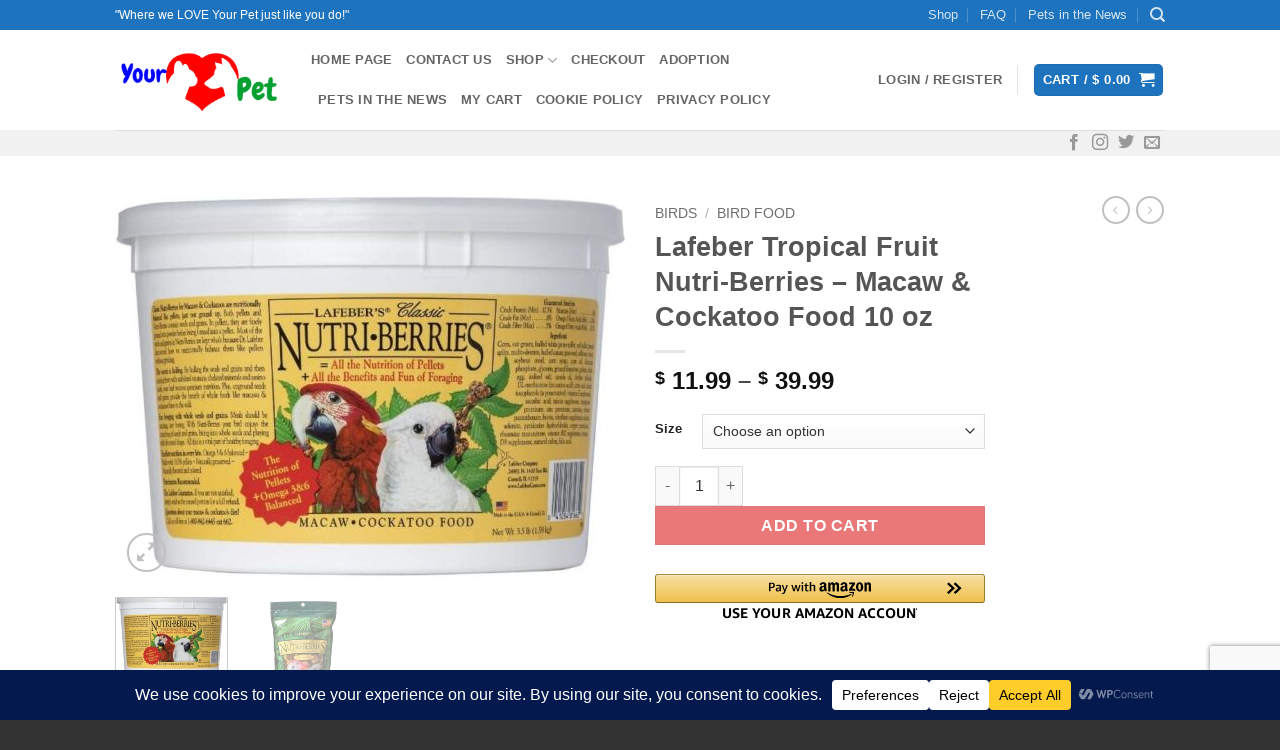

--- FILE ---
content_type: text/html; charset=UTF-8
request_url: https://yourlovedpet.com/product/lafeber-tropical-fruit-nutri-berries-macaw-cockatoo-food-10-oz/
body_size: 54384
content:
<!DOCTYPE html>
<html lang="en-US" class="loading-site no-js bg-fill" prefix="og: http://ogp.me/ns#">
<head>
<meta charset="UTF-8" />
<title>Lafeber Tropical Fruit Nutri-Berries - Macaw &#038; Cockatoo Food 10 oz &#124; Your Loved Pet Store</title>


<!-- SEO by Squirrly SEO 12.4.15 - https://plugin.squirrly.co/ -->

<meta name="robots" content="index,follow">
<meta name="googlebot" content="index,follow,max-snippet:-1,max-image-preview:large,max-video-preview:-1">
<meta name="bingbot" content="index,follow,max-snippet:-1,max-image-preview:large,max-video-preview:-1">

<meta name="description" content="Lafeber Tropical Fruit Nutri-Berries feature wholesome seeds and grains, with real pieces of papaya, pineapple and mango to add a delicious tropical flavor. Each tasty cluster provides all the nutrition of pellets while providing the benefits and fun of foraging. All the nutrition of pellets with all the fun of" />
<meta name="keywords" content="Macaw Food, Cockatoo Food, Tropical Bird Food" />
<link rel="canonical" href="https://yourlovedpet.com/product/lafeber-tropical-fruit-nutri-berries-macaw-cockatoo-food-10-oz/" />
<link rel="alternate" type="application/rss+xml" href="https://yourlovedpet.com/sitemap.xml" />

<meta name="dc.language" content="en" />
<meta name="dc.language.iso" content="en_US" />
<meta name="dc.publisher" content="April" />
<meta name="dc.title" content="Lafeber Tropical Fruit Nutri-Berries - Macaw &#038; Cockatoo Food 10 oz &#124; Your Loved Pet Store" />
<meta name="dc.description" content="Lafeber Tropical Fruit Nutri-Berries feature wholesome seeds and grains, with real pieces of papaya, pineapple and mango to add a delicious tropical flavor. Each tasty cluster provides all the nutrition of pellets while providing the benefits and fun of foraging. All the nutrition of pellets with all the fun of" />
<meta name="dc.date.issued" content="2018-04-17" />
<meta name="dc.date.updated" content="2025-06-04 13:31:03" />

<meta property="og:url" content="https://yourlovedpet.com/product/lafeber-tropical-fruit-nutri-berries-macaw-cockatoo-food-10-oz/" />
<meta property="og:title" content="Lafeber Tropical Fruit Nutri-Berries - Macaw &#038; Cockatoo Food 10 oz" />
<meta property="og:description" content="Lafeber Tropical Fruit Nutri-Berries feature wholesome seeds and grains, with real pieces of papaya, pineapple" />
<meta property="og:type" content="product" />
<meta property="og:image" content="https://yourlovedpet.com/wp-content/uploads/2020/06/Lafeber-Tropical-McCaw-3-5-lb-bucket.jpg" />
<meta property="og:image:width" content="683" />
<meta property="og:image:height" content="517" />
<meta property="og:image:type" content="image/jpeg" />
<meta property="og:site_name" content="Your Loved Pet Store" />
<meta property="og:locale" content="en_US" />
<meta property="product:category" content="Bird Food" />
<meta property="product:retailer_item_id" content="041054826604" />
<meta property="product:availability" content="In stock" />
<meta property="product:price:amount" content="11.99" />
<meta property="product:price:currency" content="USD" />

<meta property="twitter:url" content="https://yourlovedpet.com/product/lafeber-tropical-fruit-nutri-berries-macaw-cockatoo-food-10-oz/" />
<meta property="twitter:title" content="Lafeber Tropical Fruit Nutri-Berries - Macaw &#038; Cockatoo Food 10 oz" />
<meta property="twitter:description" content="Lafeber Tropical Fruit Nutri-Berries feature wholesome seeds and grains, with real pieces of papaya, pineapple and mango to add a delicious tropical flavor. Each tasty cluster provides all the nutrition of pellets while providing the benefits and fun of foraging. All the" />
<meta property="twitter:image" content="https://yourlovedpet.com/wp-content/uploads/2020/06/Lafeber-Tropical-McCaw-3-5-lb-bucket.jpg" />
<meta property="twitter:domain" content="Your Loved Pet Store" />
<meta property="twitter:card" content="summary_large_image" />
<meta property="twitter:creator" content="@twitter" />
<meta property="twitter:site" content="@twitter" />
<script type="application/ld+json">{"@context":"https://schema.org","@graph":[{"@type":"Product","url":"https://yourlovedpet.com/product/lafeber-tropical-fruit-nutri-berries-macaw-cockatoo-food-10-oz/","@id":"https://yourlovedpet.com/product/lafeber-tropical-fruit-nutri-berries-macaw-cockatoo-food-10-oz/#product","name":"Lafeber Tropical Fruit Nutri-Berries - Macaw & Cockatoo Food 10 oz","description":"Lafeber Tropical Fruit Nutri-Berries feature wholesome seeds and grains, with real pieces of papaya, pineapple and mango to add a delicious tropical flavor. Each tasty cluster provides all the nutrition of pellets while providing the benefits and fun of foraging.\r\n\r\n \tAll the nutrition of pellets with all the fun of foraging\r\n \tHulled seeds &amp; grains provide greater nutrition in every bite\r\n \tMade with real papaya, pineapple &amp; mango\r\n\r\nTropical Fruit Nutri-Berries are great for a wide variety of species, including macaws and cockatoos. The seeds and grains in Nutri-Berries are pre-hulled and coated in stabilized vitamins, chelated minerals, and amino acids. The lack of hulls means your bird receives the benefits of these supplements in every bite (and reduces the mess from eating). Each tasty cluster features 26% pellets to provide the nutrition your bird needs. Balanced Omega 3 &amp; 6 boosts immune function and improves skin health. Nutri-Berries are naturally preserved and flavored, and contain no artificial colors.\r\n\r\nMade in the USA.\r\n\r\nFeeding Guide:\u00a0Feed as a complete diet or as a healthy treat.\r\n\r\nIngredients:\u00a0Cracked Corn, Hulled White Proso Millet, Safflower, Malto-Dextrin, Red Millet, Pineapple, Papaya, Mango, Peanut Hearts, Corn Syrup, Canola Oil, Glycerine, Propylene Glycol, Wheat, Gelatin, Whole Egg, Hulled Oats, Soybean Meal, Corn Gluten Meal, Dicalcium Phosphate, Ground Limestone, DL-Methionine (amino acid), L-Lysine (amino acid), Calcium Propionate (preservative), Vitamin A Supplement, Vitamin D3 Supplement, Vitamin E Supplement, Citric Acid, Mixed Tocopherols (preservative), Menadione Sodium Bisulfite Complex (source of Vitamin K Activity), Thiamine Mononitrate, Pyridoxine Hydrochloride, Natural and Artificial Colors, Vitamin B12 Supplement, Folic Acid, Biotin, Ascorbic Acid, Sodium Selenite.\r\n\r\nGuaranteed Analysis:\r\nCrude Protein (min) - 10.0%\r\nCrude Fat (min) - 6.0%\r\nCrude Fiber (max) - 5.0%\r\nMoisture (max) - 14.0%\r\nOmega 3 Fatty Acids (min) - 0.31%\r\nOmega 6 Fatty Acids (min) - 4.5%","image":"https://yourlovedpet.com/wp-content/uploads/2020/06/Lafeber-Tropical-McCaw-3-5-lb-bucket.jpg","sku":"041054826604","brand":{"@type":"Brand","name":"Birds"},"mpn":"-","offers":{"@type":"Offer","priceValidUntil":"2027-01-26","url":"https://yourlovedpet.com/product/lafeber-tropical-fruit-nutri-berries-macaw-cockatoo-food-10-oz/","availability":"https://schema.org/InStock","sku":"041054826604","image":"https://yourlovedpet.com/wp-content/uploads/2020/06/Lafeber-Tropical-McCaw-3-5-lb-bucket.jpg","description":"Lafeber Tropical Fruit Nutri-Berries feature wholesome seeds and grains, with real pieces of papaya, pineapple and mango to add a delicious tropical flavor. Each tasty cluster provides all the nutrition of pellets while providing the benefits and fun of foraging.\r\n<ul>\r\n \t<li>All the nutrition of pellets with all the fun of foraging</li>\r\n \t<li>Hulled seeds &amp; grains provide greater nutrition in every bite</li>\r\n \t<li>Made with real papaya, pineapple &amp; mango</li>\r\n</ul>\r\nTropical Fruit Nutri-Berries are great for a wide variety of species, including macaws and cockatoos. The seeds and grains in Nutri-Berries are pre-hulled and coated in stabilized vitamins, chelated minerals, and amino acids. The lack of hulls means your bird receives the benefits of these supplements in every bite (and reduces the mess from eating). Each tasty cluster features 26% pellets to provide the nutrition your bird needs. Balanced Omega 3 &amp; 6 boosts immune function and improves skin health. Nutri-Berries are naturally preserved and flavored, and contain no artificial colors.\r\n\r\nMade in the USA.\r\n\r\n<strong>Feeding Guide:</strong>\u00a0Feed as a complete diet or as a healthy treat.\r\n\r\n<strong>Ingredients:</strong>\u00a0Cracked Corn, Hulled White Proso Millet, Safflower, Malto-Dextrin, Red Millet, Pineapple, Papaya, Mango, Peanut Hearts, Corn Syrup, Canola Oil, Glycerine, Propylene Glycol, Wheat, Gelatin, Whole Egg, Hulled Oats, Soybean Meal, Corn Gluten Meal, Dicalcium Phosphate, Ground Limestone, DL-Methionine (amino acid), L-Lysine (amino acid), Calcium Propionate (preservative), Vitamin A Supplement, Vitamin D3 Supplement, Vitamin E Supplement, Citric Acid, Mixed Tocopherols (preservative), Menadione Sodium Bisulfite Complex (source of Vitamin K Activity), Thiamine Mononitrate, Pyridoxine Hydrochloride, Natural and Artificial Colors, Vitamin B12 Supplement, Folic Acid, Biotin, Ascorbic Acid, Sodium Selenite.\r\n\r\n<strong>Guaranteed Analysis:</strong>\r\nCrude Protein (min) - 10.0%\r\nCrude Fat (min) - 6.0%\r\nCrude Fiber (max) - 5.0%\r\nMoisture (max) - 14.0%\r\nOmega 3 Fatty Acids (min) - 0.31%\r\nOmega 6 Fatty Acids (min) - 4.5%","seller":{"@type":"Organization","name":"Your Loved Pet Store","url":"https://yourlovedpet.com"},"priceSpecification":{"@type":"UnitPriceSpecification","price":"11.99","minPrice":"11.99","maxPrice":"39.99","priceCurrency":"USD","valueAddedTaxIncluded":"false"},"mpn":"-"},"aggregateRating":{"@type":"AggregateRating","ratingValue":5,"ratingCount":1,"reviewCount":1},"review":[{"@type":"Review","reviewRating":{"@type":"Rating","ratingValue":5},"author":{"@type":"Person","name":"Lafeber Tropical Fruit Nutri-Berries - Macaw & Cockatoo Food 10 oz"},"reviewBody":"Lafeber Tropical Fruit Nutri-Berries feature wholesome seeds and grains, with real pieces of papaya, pineapple and mango to add a delicious tropical flavor. Each tasty cluster provides all the nutrition of pellets while providing the benefits and fun of foraging.\r\n\r\n \tAll the nutrition of pellets with all the fun of foraging\r\n \tHulled seeds &amp; grains provide greater nutrition in every bite\r\n \tMade with real papaya, pineapple &amp; mango\r\n\r\nTropical Fruit Nutri-Berries are great for a wide variety of species, including macaws and cockatoos. The seeds and grains in Nutri-Berries are pre-hulled and coated in stabilized vitamins, chelated minerals, and amino acids. The lack of hulls means your bird receives the benefits of these supplements in every bite (and reduces the mess from eating). Each tasty cluster features 26% pellets to provide the nutrition your bird needs. Balanced Omega 3 &amp; 6 boosts immune function and improves skin health. Nutri-Berries are naturally preserved and flavored, and contain no artificial colors.\r\n\r\nMade in the USA.\r\n\r\nFeeding Guide:\u00a0Feed as a complete diet or as a healthy treat.\r\n\r\nIngredients:\u00a0Cracked Corn, Hulled White Proso Millet, Safflower, Malto-Dextrin, Red Millet, Pineapple, Papaya, Mango, Peanut Hearts, Corn Syrup, Canola Oil, Glycerine, Propylene Glycol, Wheat, Gelatin, Whole Egg, Hulled Oats, Soybean Meal, Corn Gluten Meal, Dicalcium Phosphate, Ground Limestone, DL-Methionine (amino acid), L-Lysine (amino acid), Calcium Propionate (preservative), Vitamin A Supplement, Vitamin D3 Supplement, Vitamin E Supplement, Citric Acid, Mixed Tocopherols (preservative), Menadione Sodium Bisulfite Complex (source of Vitamin K Activity), Thiamine Mononitrate, Pyridoxine Hydrochloride, Natural and Artificial Colors, Vitamin B12 Supplement, Folic Acid, Biotin, Ascorbic Acid, Sodium Selenite.\r\n\r\nGuaranteed Analysis:\r\nCrude Protein (min) - 10.0%\r\nCrude Fat (min) - 6.0%\r\nCrude Fiber (max) - 5.0%\r\nMoisture (max) - 14.0%\r\nOmega 3 Fatty Acids (min) - 0.31%\r\nOmega 6 Fatty Acids (min) - 4.5%","datePublished":"2018-04-17"}]},{"@type":"BreadcrumbList","@id":"https://yourlovedpet.com/product/lafeber-tropical-fruit-nutri-berries-macaw-cockatoo-food-10-oz/#breadcrumblist","itemListElement":[[{"@type":"ListItem","position":1,"item":{"@id":"https://yourlovedpet.com","name":"Your Loved Pet Store  | \"Where we Love Your Pets just like you do!\""}},{"@type":"ListItem","position":2,"item":{"@id":"https://yourlovedpet.com/product-category/birds/","name":"Birds"}},{"@type":"ListItem","position":3,"item":{"@id":"https://yourlovedpet.com/product-category/birds/bird-food/","name":"Bird Food"}},{"@type":"ListItem","position":4,"item":{"@id":"https://yourlovedpet.com/product/lafeber-tropical-fruit-nutri-berries-macaw-cockatoo-food-10-oz/","name":"Lafeber Tropical Fruit Nutri-Berries - Macaw &#038; Cockatoo Food 10 oz  | Your Loved Pet Store"}}],[{"@type":"ListItem","position":1,"item":{"@id":"https://yourlovedpet.com","name":"Your Loved Pet Store  | \"Where we Love Your Pets just like you do!\""}},{"@type":"ListItem","position":2,"item":{"@id":"https://yourlovedpet.com/product-category/birds/","name":"Birds"}},{"@type":"ListItem","position":3,"item":{"@id":"https://yourlovedpet.com/product-category/birds/bird-food/","name":"Bird Food"}},{"@type":"ListItem","position":4,"item":{"@id":"https://yourlovedpet.com/product-category/birds/","name":"Birds"}},{"@type":"ListItem","position":5,"item":{"@id":"https://yourlovedpet.com/product/lafeber-tropical-fruit-nutri-berries-macaw-cockatoo-food-10-oz/","name":"Lafeber Tropical Fruit Nutri-Berries - Macaw &#038; Cockatoo Food 10 oz  | Your Loved Pet Store"}}]]}]}</script>
<!-- /SEO by Squirrly SEO - WordPress SEO Plugin -->



	
	<link rel="profile" href="http://gmpg.org/xfn/11" />
	<link rel="pingback" href="https://yourlovedpet.com/xmlrpc.php" />

					<script>document.documentElement.className = document.documentElement.className + ' yes-js js_active js'</script>
			<script>(function(html){html.className = html.className.replace(/\bno-js\b/,'js')})(document.documentElement);</script>

	<style>img:is([sizes="auto" i], [sizes^="auto," i]) { contain-intrinsic-size: 3000px 1500px }</style>
	<meta name="viewport" content="width=device-width, initial-scale=1" /><script>window._wca = window._wca || [];</script>
<link rel='dns-prefetch' href='//www.google.com' />
<link rel='dns-prefetch' href='//stats.wp.com' />
<link rel='dns-prefetch' href='//secure.gravatar.com' />
<link rel='dns-prefetch' href='//js.stripe.com' />
<link rel='dns-prefetch' href='//capi-automation.s3.us-east-2.amazonaws.com' />
<link rel='dns-prefetch' href='//static-na.payments-amazon.com' />
<link rel='dns-prefetch' href='//v0.wordpress.com' />
<link rel='dns-prefetch' href='//widgets.wp.com' />
<link rel='dns-prefetch' href='//s0.wp.com' />
<link rel='dns-prefetch' href='//0.gravatar.com' />
<link rel='dns-prefetch' href='//1.gravatar.com' />
<link rel='dns-prefetch' href='//2.gravatar.com' />
<link rel='prefetch' href='https://yourlovedpet.com/wp-content/themes/flatsome/assets/js/flatsome.js?ver=e2eddd6c228105dac048' />
<link rel='prefetch' href='https://yourlovedpet.com/wp-content/themes/flatsome/assets/js/chunk.slider.js?ver=3.20.4' />
<link rel='prefetch' href='https://yourlovedpet.com/wp-content/themes/flatsome/assets/js/chunk.popups.js?ver=3.20.4' />
<link rel='prefetch' href='https://yourlovedpet.com/wp-content/themes/flatsome/assets/js/chunk.tooltips.js?ver=3.20.4' />
<link rel='prefetch' href='https://yourlovedpet.com/wp-content/themes/flatsome/assets/js/woocommerce.js?ver=1c9be63d628ff7c3ff4c' />
<link rel="alternate" type="application/rss+xml" title="Your Loved Pet Store &raquo; Feed" href="https://yourlovedpet.com/feed/" />
<link rel="alternate" type="application/rss+xml" title="Your Loved Pet Store &raquo; Comments Feed" href="https://yourlovedpet.com/comments/feed/" />
<link rel="alternate" type="application/rss+xml" title="Your Loved Pet Store &raquo; Lafeber Tropical Fruit Nutri-Berries &#8211; Macaw &#038; Cockatoo Food 10 oz Comments Feed" href="https://yourlovedpet.com/product/lafeber-tropical-fruit-nutri-berries-macaw-cockatoo-food-10-oz/feed/" />
<script data-cfasync="false" data-wpfc-render="false">
		(function () {
			window.dataLayer = window.dataLayer || [];function gtag(){dataLayer.push(arguments);}

			// Set the developer ID.
			gtag('set', 'developer_id.dMmRkYz', true);

			// Set default consent state based on plugin settings.
			gtag('consent', 'default', {
				'ad_storage': 'denied',
				'analytics_storage': 'denied',
				'ad_user_data': 'denied',
				'ad_personalization': 'denied',
				'security_storage': 'granted',
				'functionality_storage': 'granted',
				'wait_for_update': 500,
			});
		})();
	</script>		<!-- This site uses the Google Analytics by ExactMetrics plugin v8.11.1 - Using Analytics tracking - https://www.exactmetrics.com/ -->
							<script src="//www.googletagmanager.com/gtag/js?id=G-4H9GWCRJQ5"  data-cfasync="false" data-wpfc-render="false" type="text/javascript" async></script>
			<script data-cfasync="false" data-wpfc-render="false" type="text/javascript">
				var em_version = '8.11.1';
				var em_track_user = true;
				var em_no_track_reason = '';
								var ExactMetricsDefaultLocations = {"page_location":"https:\/\/yourlovedpet.com\/product\/lafeber-tropical-fruit-nutri-berries-macaw-cockatoo-food-10-oz\/"};
								if ( typeof ExactMetricsPrivacyGuardFilter === 'function' ) {
					var ExactMetricsLocations = (typeof ExactMetricsExcludeQuery === 'object') ? ExactMetricsPrivacyGuardFilter( ExactMetricsExcludeQuery ) : ExactMetricsPrivacyGuardFilter( ExactMetricsDefaultLocations );
				} else {
					var ExactMetricsLocations = (typeof ExactMetricsExcludeQuery === 'object') ? ExactMetricsExcludeQuery : ExactMetricsDefaultLocations;
				}

								var disableStrs = [
										'ga-disable-G-4H9GWCRJQ5',
									];

				/* Function to detect opted out users */
				function __gtagTrackerIsOptedOut() {
					for (var index = 0; index < disableStrs.length; index++) {
						if (document.cookie.indexOf(disableStrs[index] + '=true') > -1) {
							return true;
						}
					}

					return false;
				}

				/* Disable tracking if the opt-out cookie exists. */
				if (__gtagTrackerIsOptedOut()) {
					for (var index = 0; index < disableStrs.length; index++) {
						window[disableStrs[index]] = true;
					}
				}

				/* Opt-out function */
				function __gtagTrackerOptout() {
					for (var index = 0; index < disableStrs.length; index++) {
						document.cookie = disableStrs[index] + '=true; expires=Thu, 31 Dec 2099 23:59:59 UTC; path=/';
						window[disableStrs[index]] = true;
					}
				}

				if ('undefined' === typeof gaOptout) {
					function gaOptout() {
						__gtagTrackerOptout();
					}
				}
								window.dataLayer = window.dataLayer || [];

				window.ExactMetricsDualTracker = {
					helpers: {},
					trackers: {},
				};
				if (em_track_user) {
					function __gtagDataLayer() {
						dataLayer.push(arguments);
					}

					function __gtagTracker(type, name, parameters) {
						if (!parameters) {
							parameters = {};
						}

						if (parameters.send_to) {
							__gtagDataLayer.apply(null, arguments);
							return;
						}

						if (type === 'event') {
														parameters.send_to = exactmetrics_frontend.v4_id;
							var hookName = name;
							if (typeof parameters['event_category'] !== 'undefined') {
								hookName = parameters['event_category'] + ':' + name;
							}

							if (typeof ExactMetricsDualTracker.trackers[hookName] !== 'undefined') {
								ExactMetricsDualTracker.trackers[hookName](parameters);
							} else {
								__gtagDataLayer('event', name, parameters);
							}
							
						} else {
							__gtagDataLayer.apply(null, arguments);
						}
					}

					__gtagTracker('js', new Date());
					__gtagTracker('set', {
						'developer_id.dNDMyYj': true,
											});
					if ( ExactMetricsLocations.page_location ) {
						__gtagTracker('set', ExactMetricsLocations);
					}
										__gtagTracker('config', 'G-4H9GWCRJQ5', {"forceSSL":"true","link_attribution":"true"} );
										window.gtag = __gtagTracker;										(function () {
						/* https://developers.google.com/analytics/devguides/collection/analyticsjs/ */
						/* ga and __gaTracker compatibility shim. */
						var noopfn = function () {
							return null;
						};
						var newtracker = function () {
							return new Tracker();
						};
						var Tracker = function () {
							return null;
						};
						var p = Tracker.prototype;
						p.get = noopfn;
						p.set = noopfn;
						p.send = function () {
							var args = Array.prototype.slice.call(arguments);
							args.unshift('send');
							__gaTracker.apply(null, args);
						};
						var __gaTracker = function () {
							var len = arguments.length;
							if (len === 0) {
								return;
							}
							var f = arguments[len - 1];
							if (typeof f !== 'object' || f === null || typeof f.hitCallback !== 'function') {
								if ('send' === arguments[0]) {
									var hitConverted, hitObject = false, action;
									if ('event' === arguments[1]) {
										if ('undefined' !== typeof arguments[3]) {
											hitObject = {
												'eventAction': arguments[3],
												'eventCategory': arguments[2],
												'eventLabel': arguments[4],
												'value': arguments[5] ? arguments[5] : 1,
											}
										}
									}
									if ('pageview' === arguments[1]) {
										if ('undefined' !== typeof arguments[2]) {
											hitObject = {
												'eventAction': 'page_view',
												'page_path': arguments[2],
											}
										}
									}
									if (typeof arguments[2] === 'object') {
										hitObject = arguments[2];
									}
									if (typeof arguments[5] === 'object') {
										Object.assign(hitObject, arguments[5]);
									}
									if ('undefined' !== typeof arguments[1].hitType) {
										hitObject = arguments[1];
										if ('pageview' === hitObject.hitType) {
											hitObject.eventAction = 'page_view';
										}
									}
									if (hitObject) {
										action = 'timing' === arguments[1].hitType ? 'timing_complete' : hitObject.eventAction;
										hitConverted = mapArgs(hitObject);
										__gtagTracker('event', action, hitConverted);
									}
								}
								return;
							}

							function mapArgs(args) {
								var arg, hit = {};
								var gaMap = {
									'eventCategory': 'event_category',
									'eventAction': 'event_action',
									'eventLabel': 'event_label',
									'eventValue': 'event_value',
									'nonInteraction': 'non_interaction',
									'timingCategory': 'event_category',
									'timingVar': 'name',
									'timingValue': 'value',
									'timingLabel': 'event_label',
									'page': 'page_path',
									'location': 'page_location',
									'title': 'page_title',
									'referrer' : 'page_referrer',
								};
								for (arg in args) {
																		if (!(!args.hasOwnProperty(arg) || !gaMap.hasOwnProperty(arg))) {
										hit[gaMap[arg]] = args[arg];
									} else {
										hit[arg] = args[arg];
									}
								}
								return hit;
							}

							try {
								f.hitCallback();
							} catch (ex) {
							}
						};
						__gaTracker.create = newtracker;
						__gaTracker.getByName = newtracker;
						__gaTracker.getAll = function () {
							return [];
						};
						__gaTracker.remove = noopfn;
						__gaTracker.loaded = true;
						window['__gaTracker'] = __gaTracker;
					})();
									} else {
										console.log("");
					(function () {
						function __gtagTracker() {
							return null;
						}

						window['__gtagTracker'] = __gtagTracker;
						window['gtag'] = __gtagTracker;
					})();
									}
			</script>
							<!-- / Google Analytics by ExactMetrics -->
		<script type="text/javascript">
/* <![CDATA[ */
window._wpemojiSettings = {"baseUrl":"https:\/\/s.w.org\/images\/core\/emoji\/16.0.1\/72x72\/","ext":".png","svgUrl":"https:\/\/s.w.org\/images\/core\/emoji\/16.0.1\/svg\/","svgExt":".svg","source":{"concatemoji":"https:\/\/yourlovedpet.com\/wp-includes\/js\/wp-emoji-release.min.js?ver=6.8.3"}};
/*! This file is auto-generated */
!function(s,n){var o,i,e;function c(e){try{var t={supportTests:e,timestamp:(new Date).valueOf()};sessionStorage.setItem(o,JSON.stringify(t))}catch(e){}}function p(e,t,n){e.clearRect(0,0,e.canvas.width,e.canvas.height),e.fillText(t,0,0);var t=new Uint32Array(e.getImageData(0,0,e.canvas.width,e.canvas.height).data),a=(e.clearRect(0,0,e.canvas.width,e.canvas.height),e.fillText(n,0,0),new Uint32Array(e.getImageData(0,0,e.canvas.width,e.canvas.height).data));return t.every(function(e,t){return e===a[t]})}function u(e,t){e.clearRect(0,0,e.canvas.width,e.canvas.height),e.fillText(t,0,0);for(var n=e.getImageData(16,16,1,1),a=0;a<n.data.length;a++)if(0!==n.data[a])return!1;return!0}function f(e,t,n,a){switch(t){case"flag":return n(e,"\ud83c\udff3\ufe0f\u200d\u26a7\ufe0f","\ud83c\udff3\ufe0f\u200b\u26a7\ufe0f")?!1:!n(e,"\ud83c\udde8\ud83c\uddf6","\ud83c\udde8\u200b\ud83c\uddf6")&&!n(e,"\ud83c\udff4\udb40\udc67\udb40\udc62\udb40\udc65\udb40\udc6e\udb40\udc67\udb40\udc7f","\ud83c\udff4\u200b\udb40\udc67\u200b\udb40\udc62\u200b\udb40\udc65\u200b\udb40\udc6e\u200b\udb40\udc67\u200b\udb40\udc7f");case"emoji":return!a(e,"\ud83e\udedf")}return!1}function g(e,t,n,a){var r="undefined"!=typeof WorkerGlobalScope&&self instanceof WorkerGlobalScope?new OffscreenCanvas(300,150):s.createElement("canvas"),o=r.getContext("2d",{willReadFrequently:!0}),i=(o.textBaseline="top",o.font="600 32px Arial",{});return e.forEach(function(e){i[e]=t(o,e,n,a)}),i}function t(e){var t=s.createElement("script");t.src=e,t.defer=!0,s.head.appendChild(t)}"undefined"!=typeof Promise&&(o="wpEmojiSettingsSupports",i=["flag","emoji"],n.supports={everything:!0,everythingExceptFlag:!0},e=new Promise(function(e){s.addEventListener("DOMContentLoaded",e,{once:!0})}),new Promise(function(t){var n=function(){try{var e=JSON.parse(sessionStorage.getItem(o));if("object"==typeof e&&"number"==typeof e.timestamp&&(new Date).valueOf()<e.timestamp+604800&&"object"==typeof e.supportTests)return e.supportTests}catch(e){}return null}();if(!n){if("undefined"!=typeof Worker&&"undefined"!=typeof OffscreenCanvas&&"undefined"!=typeof URL&&URL.createObjectURL&&"undefined"!=typeof Blob)try{var e="postMessage("+g.toString()+"("+[JSON.stringify(i),f.toString(),p.toString(),u.toString()].join(",")+"));",a=new Blob([e],{type:"text/javascript"}),r=new Worker(URL.createObjectURL(a),{name:"wpTestEmojiSupports"});return void(r.onmessage=function(e){c(n=e.data),r.terminate(),t(n)})}catch(e){}c(n=g(i,f,p,u))}t(n)}).then(function(e){for(var t in e)n.supports[t]=e[t],n.supports.everything=n.supports.everything&&n.supports[t],"flag"!==t&&(n.supports.everythingExceptFlag=n.supports.everythingExceptFlag&&n.supports[t]);n.supports.everythingExceptFlag=n.supports.everythingExceptFlag&&!n.supports.flag,n.DOMReady=!1,n.readyCallback=function(){n.DOMReady=!0}}).then(function(){return e}).then(function(){var e;n.supports.everything||(n.readyCallback(),(e=n.source||{}).concatemoji?t(e.concatemoji):e.wpemoji&&e.twemoji&&(t(e.twemoji),t(e.wpemoji)))}))}((window,document),window._wpemojiSettings);
/* ]]> */
</script>
<link rel='stylesheet' id='sgr-css' href='https://yourlovedpet.com/wp-content/plugins/simple-google-recaptcha/sgr.css?ver=1665960294' type='text/css' media='all' />
<link rel='stylesheet' id='stripe-main-styles-css' href='https://yourlovedpet.com/wp-content/mu-plugins/vendor/godaddy/mwc-core/assets/css/stripe-settings.css' type='text/css' media='all' />
<link rel='stylesheet' id='godaddy-payments-payinperson-main-styles-css' href='https://yourlovedpet.com/wp-content/mu-plugins/vendor/godaddy/mwc-core/assets/css/pay-in-person-method.css' type='text/css' media='all' />
<link rel='stylesheet' id='jetpack_related-posts-css' href='https://yourlovedpet.com/wp-content/plugins/jetpack/modules/related-posts/related-posts.css?ver=20240116' type='text/css' media='all' />
<link rel='stylesheet' id='aca33b9c04-css' href='https://yourlovedpet.com/wp-content/plugins/squirrly-seo/view/assets/css/frontend.min.css?ver=12.4.15' type='text/css' media='all' />
<style id='wp-emoji-styles-inline-css' type='text/css'>

	img.wp-smiley, img.emoji {
		display: inline !important;
		border: none !important;
		box-shadow: none !important;
		height: 1em !important;
		width: 1em !important;
		margin: 0 0.07em !important;
		vertical-align: -0.1em !important;
		background: none !important;
		padding: 0 !important;
	}
</style>
<style id='wp-block-library-inline-css' type='text/css'>
:root{--wp-admin-theme-color:#007cba;--wp-admin-theme-color--rgb:0,124,186;--wp-admin-theme-color-darker-10:#006ba1;--wp-admin-theme-color-darker-10--rgb:0,107,161;--wp-admin-theme-color-darker-20:#005a87;--wp-admin-theme-color-darker-20--rgb:0,90,135;--wp-admin-border-width-focus:2px;--wp-block-synced-color:#7a00df;--wp-block-synced-color--rgb:122,0,223;--wp-bound-block-color:var(--wp-block-synced-color)}@media (min-resolution:192dpi){:root{--wp-admin-border-width-focus:1.5px}}.wp-element-button{cursor:pointer}:root{--wp--preset--font-size--normal:16px;--wp--preset--font-size--huge:42px}:root .has-very-light-gray-background-color{background-color:#eee}:root .has-very-dark-gray-background-color{background-color:#313131}:root .has-very-light-gray-color{color:#eee}:root .has-very-dark-gray-color{color:#313131}:root .has-vivid-green-cyan-to-vivid-cyan-blue-gradient-background{background:linear-gradient(135deg,#00d084,#0693e3)}:root .has-purple-crush-gradient-background{background:linear-gradient(135deg,#34e2e4,#4721fb 50%,#ab1dfe)}:root .has-hazy-dawn-gradient-background{background:linear-gradient(135deg,#faaca8,#dad0ec)}:root .has-subdued-olive-gradient-background{background:linear-gradient(135deg,#fafae1,#67a671)}:root .has-atomic-cream-gradient-background{background:linear-gradient(135deg,#fdd79a,#004a59)}:root .has-nightshade-gradient-background{background:linear-gradient(135deg,#330968,#31cdcf)}:root .has-midnight-gradient-background{background:linear-gradient(135deg,#020381,#2874fc)}.has-regular-font-size{font-size:1em}.has-larger-font-size{font-size:2.625em}.has-normal-font-size{font-size:var(--wp--preset--font-size--normal)}.has-huge-font-size{font-size:var(--wp--preset--font-size--huge)}.has-text-align-center{text-align:center}.has-text-align-left{text-align:left}.has-text-align-right{text-align:right}#end-resizable-editor-section{display:none}.aligncenter{clear:both}.items-justified-left{justify-content:flex-start}.items-justified-center{justify-content:center}.items-justified-right{justify-content:flex-end}.items-justified-space-between{justify-content:space-between}.screen-reader-text{border:0;clip-path:inset(50%);height:1px;margin:-1px;overflow:hidden;padding:0;position:absolute;width:1px;word-wrap:normal!important}.screen-reader-text:focus{background-color:#ddd;clip-path:none;color:#444;display:block;font-size:1em;height:auto;left:5px;line-height:normal;padding:15px 23px 14px;text-decoration:none;top:5px;width:auto;z-index:100000}html :where(.has-border-color){border-style:solid}html :where([style*=border-top-color]){border-top-style:solid}html :where([style*=border-right-color]){border-right-style:solid}html :where([style*=border-bottom-color]){border-bottom-style:solid}html :where([style*=border-left-color]){border-left-style:solid}html :where([style*=border-width]){border-style:solid}html :where([style*=border-top-width]){border-top-style:solid}html :where([style*=border-right-width]){border-right-style:solid}html :where([style*=border-bottom-width]){border-bottom-style:solid}html :where([style*=border-left-width]){border-left-style:solid}html :where(img[class*=wp-image-]){height:auto;max-width:100%}:where(figure){margin:0 0 1em}html :where(.is-position-sticky){--wp-admin--admin-bar--position-offset:var(--wp-admin--admin-bar--height,0px)}@media screen and (max-width:600px){html :where(.is-position-sticky){--wp-admin--admin-bar--position-offset:0px}}
</style>
<link rel='stylesheet' id='font-awesome-css' href='https://yourlovedpet.com/wp-content/plugins/contact-widgets/assets/css/font-awesome.min.css?ver=4.7.0' type='text/css' media='all' />
<style id='font-awesome-inline-css' type='text/css'>
[data-font="FontAwesome"]:before {font-family: 'FontAwesome' !important;content: attr(data-icon) !important;speak: none !important;font-weight: normal !important;font-variant: normal !important;text-transform: none !important;line-height: 1 !important;font-style: normal !important;-webkit-font-smoothing: antialiased !important;-moz-osx-font-smoothing: grayscale !important;}
</style>
<link rel='stylesheet' id='contact-form-7-css' href='https://yourlovedpet.com/wp-content/plugins/contact-form-7/includes/css/styles.css?ver=6.1.4' type='text/css' media='all' />
<link rel='stylesheet' id='image-hover-effects-css-css' href='https://yourlovedpet.com/wp-content/plugins/mega-addons-for-visual-composer/css/ihover.css?ver=6.8.3' type='text/css' media='all' />
<link rel='stylesheet' id='style-css-css' href='https://yourlovedpet.com/wp-content/plugins/mega-addons-for-visual-composer/css/style.css?ver=6.8.3' type='text/css' media='all' />
<link rel='stylesheet' id='font-awesome-latest-css' href='https://yourlovedpet.com/wp-content/plugins/mega-addons-for-visual-composer/css/font-awesome/css/all.css?ver=6.8.3' type='text/css' media='all' />
<link rel='stylesheet' id='photoswipe-css' href='https://yourlovedpet.com/wp-content/plugins/woocommerce/assets/css/photoswipe/photoswipe.min.css?ver=10.4.3' type='text/css' media='all' />
<link rel='stylesheet' id='photoswipe-default-skin-css' href='https://yourlovedpet.com/wp-content/plugins/woocommerce/assets/css/photoswipe/default-skin/default-skin.min.css?ver=10.4.3' type='text/css' media='all' />
<style id='woocommerce-inline-inline-css' type='text/css'>
.woocommerce form .form-row .required { visibility: visible; }
</style>
<link rel='stylesheet' id='wp-components-css' href='https://yourlovedpet.com/wp-includes/css/dist/components/style.min.css?ver=6.8.3' type='text/css' media='all' />
<link rel='stylesheet' id='godaddy-styles-css' href='https://yourlovedpet.com/wp-content/mu-plugins/vendor/wpex/godaddy-launch/includes/Dependencies/GoDaddy/Styles/build/latest.css?ver=2.0.2' type='text/css' media='all' />
<link rel='stylesheet' id='gateway-css' href='https://yourlovedpet.com/wp-content/plugins/woocommerce-paypal-payments/modules/ppcp-button/assets/css/gateway.css?ver=3.3.2' type='text/css' media='all' />
<link rel='stylesheet' id='flatsome-ninjaforms-css' href='https://yourlovedpet.com/wp-content/themes/flatsome/inc/integrations/ninjaforms/ninjaforms.css?ver=3.20.4' type='text/css' media='all' />
<link rel='stylesheet' id='flatsome-woocommerce-wishlist-css' href='https://yourlovedpet.com/wp-content/themes/flatsome/inc/integrations/wc-yith-wishlist/wishlist.css?ver=3.20.4' type='text/css' media='all' />
<link rel='stylesheet' id='jetpack_likes-css' href='https://yourlovedpet.com/wp-content/plugins/jetpack/modules/likes/style.css?ver=15.4' type='text/css' media='all' />
<link rel='stylesheet' id='wc-ppcp-applepay-css' href='https://yourlovedpet.com/wp-content/plugins/woocommerce-paypal-payments/modules/ppcp-applepay/assets/css/styles.css?ver=3.3.2' type='text/css' media='all' />
<link rel='stylesheet' id='wc-ppcp-googlepay-css' href='https://yourlovedpet.com/wp-content/plugins/woocommerce-paypal-payments/modules/ppcp-googlepay/assets/css/styles.css?ver=3.3.2' type='text/css' media='all' />
<link rel='stylesheet' id='mwc-payments-payment-form-css' href='https://yourlovedpet.com/wp-content/mu-plugins/vendor/godaddy/mwc-core/assets/css/payment-form.css' type='text/css' media='all' />
<link rel='stylesheet' id='amazon_payments_advanced-css' href='https://yourlovedpet.com/wp-content/plugins/woocommerce-gateway-amazon-payments-advanced/build/css/amazon-pay.min.css?ver=2.6.1' type='text/css' media='all' />
<link rel='stylesheet' id='flatsome-main-css' href='https://yourlovedpet.com/wp-content/themes/flatsome/assets/css/flatsome.css?ver=3.20.4' type='text/css' media='all' />
<style id='flatsome-main-inline-css' type='text/css'>
@font-face {
				font-family: "fl-icons";
				font-display: block;
				src: url(https://yourlovedpet.com/wp-content/themes/flatsome/assets/css/icons/fl-icons.eot?v=3.20.4);
				src:
					url(https://yourlovedpet.com/wp-content/themes/flatsome/assets/css/icons/fl-icons.eot#iefix?v=3.20.4) format("embedded-opentype"),
					url(https://yourlovedpet.com/wp-content/themes/flatsome/assets/css/icons/fl-icons.woff2?v=3.20.4) format("woff2"),
					url(https://yourlovedpet.com/wp-content/themes/flatsome/assets/css/icons/fl-icons.ttf?v=3.20.4) format("truetype"),
					url(https://yourlovedpet.com/wp-content/themes/flatsome/assets/css/icons/fl-icons.woff?v=3.20.4) format("woff"),
					url(https://yourlovedpet.com/wp-content/themes/flatsome/assets/css/icons/fl-icons.svg?v=3.20.4#fl-icons) format("svg");
			}
</style>
<link rel='stylesheet' id='flatsome-shop-css' href='https://yourlovedpet.com/wp-content/themes/flatsome/assets/css/flatsome-shop.css?ver=3.20.4' type='text/css' media='all' />
<link rel='stylesheet' id='flatsome-style-css' href='https://yourlovedpet.com/wp-content/themes/flatsome/style.css?ver=3.20.4' type='text/css' media='all' />
<script type="text/javascript">
            window._nslDOMReady = (function () {
                const executedCallbacks = new Set();
            
                return function (callback) {
                    /**
                    * Third parties might dispatch DOMContentLoaded events, so we need to ensure that we only run our callback once!
                    */
                    if (executedCallbacks.has(callback)) return;
            
                    const wrappedCallback = function () {
                        if (executedCallbacks.has(callback)) return;
                        executedCallbacks.add(callback);
                        callback();
                    };
            
                    if (document.readyState === "complete" || document.readyState === "interactive") {
                        wrappedCallback();
                    } else {
                        document.addEventListener("DOMContentLoaded", wrappedCallback);
                    }
                };
            })();
        </script><script type="text/javascript" id="sgr-js-extra">
/* <![CDATA[ */
var sgr = {"sgr_site_key":"6LdtHYwaAAAAADjwoAMH5CQe4OElr_3k3iLbfQpr"};
/* ]]> */
</script>
<script type="text/javascript" src="https://yourlovedpet.com/wp-content/plugins/simple-google-recaptcha/sgr.js?ver=1665960294" id="sgr-js"></script>
<script type="text/javascript" id="jetpack_related-posts-js-extra">
/* <![CDATA[ */
var related_posts_js_options = {"post_heading":"h4"};
/* ]]> */
</script>
<script type="text/javascript" src="https://yourlovedpet.com/wp-content/plugins/jetpack/_inc/build/related-posts/related-posts.min.js?ver=20240116" id="jetpack_related-posts-js"></script>
<script type="text/javascript" src="https://yourlovedpet.com/wp-content/plugins/google-analytics-dashboard-for-wp/assets/js/frontend-gtag.min.js?ver=8.11.1" id="exactmetrics-frontend-script-js" async="async" data-wp-strategy="async"></script>
<script data-cfasync="false" data-wpfc-render="false" type="text/javascript" id='exactmetrics-frontend-script-js-extra'>/* <![CDATA[ */
var exactmetrics_frontend = {"js_events_tracking":"true","download_extensions":"zip,mp3,mpeg,pdf,docx,pptx,xlsx,rar","inbound_paths":"[{\"path\":\"\\\/go\\\/\",\"label\":\"affiliate\"},{\"path\":\"\\\/recommend\\\/\",\"label\":\"affiliate\"}]","home_url":"https:\/\/yourlovedpet.com","hash_tracking":"false","v4_id":"G-4H9GWCRJQ5"};/* ]]> */
</script>
<script type="text/javascript" src="https://yourlovedpet.com/wp-includes/js/jquery/jquery.min.js?ver=3.7.1" id="jquery-core-js"></script>
<script type="text/javascript" src="https://yourlovedpet.com/wp-content/plugins/recaptcha-woo/js/rcfwc.js?ver=1.0" id="rcfwc-js-js" defer="defer" data-wp-strategy="defer"></script>
<script type="text/javascript" src="https://www.google.com/recaptcha/api.js?hl=en_US" id="recaptcha-js" defer="defer" data-wp-strategy="defer"></script>
<script type="text/javascript" src="https://yourlovedpet.com/wp-content/plugins/woocommerce/assets/js/jquery-blockui/jquery.blockUI.min.js?ver=2.7.0-wc.10.4.3" id="wc-jquery-blockui-js" data-wp-strategy="defer"></script>
<script type="text/javascript" id="wc-add-to-cart-js-extra">
/* <![CDATA[ */
var wc_add_to_cart_params = {"ajax_url":"\/wp-admin\/admin-ajax.php","wc_ajax_url":"\/?wc-ajax=%%endpoint%%","i18n_view_cart":"View cart","cart_url":"https:\/\/yourlovedpet.com\/my-cart\/","is_cart":"","cart_redirect_after_add":"no"};
/* ]]> */
</script>
<script type="text/javascript" src="https://yourlovedpet.com/wp-content/plugins/woocommerce/assets/js/frontend/add-to-cart.min.js?ver=10.4.3" id="wc-add-to-cart-js" data-wp-strategy="defer"></script>
<script type="text/javascript" src="https://yourlovedpet.com/wp-content/plugins/woocommerce/assets/js/photoswipe/photoswipe.min.js?ver=4.1.1-wc.10.4.3" id="wc-photoswipe-js" defer="defer" data-wp-strategy="defer"></script>
<script type="text/javascript" src="https://yourlovedpet.com/wp-content/plugins/woocommerce/assets/js/photoswipe/photoswipe-ui-default.min.js?ver=4.1.1-wc.10.4.3" id="wc-photoswipe-ui-default-js" defer="defer" data-wp-strategy="defer"></script>
<script type="text/javascript" id="wc-single-product-js-extra">
/* <![CDATA[ */
var wc_single_product_params = {"i18n_required_rating_text":"Please select a rating","i18n_rating_options":["1 of 5 stars","2 of 5 stars","3 of 5 stars","4 of 5 stars","5 of 5 stars"],"i18n_product_gallery_trigger_text":"View full-screen image gallery","review_rating_required":"yes","flexslider":{"rtl":false,"animation":"slide","smoothHeight":true,"directionNav":false,"controlNav":"thumbnails","slideshow":false,"animationSpeed":500,"animationLoop":false,"allowOneSlide":false},"zoom_enabled":"","zoom_options":[],"photoswipe_enabled":"1","photoswipe_options":{"shareEl":false,"closeOnScroll":false,"history":false,"hideAnimationDuration":0,"showAnimationDuration":0},"flexslider_enabled":""};
/* ]]> */
</script>
<script type="text/javascript" src="https://yourlovedpet.com/wp-content/plugins/woocommerce/assets/js/frontend/single-product.min.js?ver=10.4.3" id="wc-single-product-js" defer="defer" data-wp-strategy="defer"></script>
<script type="text/javascript" src="https://yourlovedpet.com/wp-content/plugins/woocommerce/assets/js/js-cookie/js.cookie.min.js?ver=2.1.4-wc.10.4.3" id="wc-js-cookie-js" data-wp-strategy="defer"></script>
<script type="text/javascript" src="https://yourlovedpet.com/wp-content/plugins/js_composer/assets/js/vendors/woocommerce-add-to-cart.js?ver=8.2" id="vc_woocommerce-add-to-cart-js-js"></script>
<script type="text/javascript" id="WCPAY_ASSETS-js-extra">
/* <![CDATA[ */
var wcpayAssets = {"url":"https:\/\/yourlovedpet.com\/wp-content\/plugins\/woocommerce-payments\/dist\/"};
/* ]]> */
</script>
<script type="text/javascript" src="https://stats.wp.com/s-202605.js" id="woocommerce-analytics-js" defer="defer" data-wp-strategy="defer"></script>
<script type="text/javascript" src="https://js.stripe.com/v3/" id="stripe-payment-js"></script>
<script type="text/javascript" src="https://yourlovedpet.com/wp-content/mu-plugins/vendor/godaddy/mwc-core/assets/js/payments/frontend/stripe.js" id="mwc-payments-stripe-payment-form-js"></script>
<script></script><link rel="https://api.w.org/" href="https://yourlovedpet.com/wp-json/" /><link rel="alternate" title="JSON" type="application/json" href="https://yourlovedpet.com/wp-json/wp/v2/product/1939" /><link rel="EditURI" type="application/rsd+xml" title="RSD" href="https://yourlovedpet.com/xmlrpc.php?rsd" />
<meta name="generator" content="WordPress 6.8.3" />
<meta name="generator" content="WooCommerce 10.4.3" />
<link rel="alternate" title="oEmbed (JSON)" type="application/json+oembed" href="https://yourlovedpet.com/wp-json/oembed/1.0/embed?url=https%3A%2F%2Fyourlovedpet.com%2Fproduct%2Flafeber-tropical-fruit-nutri-berries-macaw-cockatoo-food-10-oz%2F" />
<link rel="alternate" title="oEmbed (XML)" type="text/xml+oembed" href="https://yourlovedpet.com/wp-json/oembed/1.0/embed?url=https%3A%2F%2Fyourlovedpet.com%2Fproduct%2Flafeber-tropical-fruit-nutri-berries-macaw-cockatoo-food-10-oz%2F&#038;format=xml" />
<!-- Google Tag Manager -->
<script>(function(w,d,s,l,i){w[l]=w[l]||[];w[l].push({'gtm.start':
new Date().getTime(),event:'gtm.js'});var f=d.getElementsByTagName(s)[0],
j=d.createElement(s),dl=l!='dataLayer'?'&l='+l:'';j.async=true;j.src=
'https://www.googletagmanager.com/gtm.js?id='+i+dl;f.parentNode.insertBefore(j,f);
})(window,document,'script','dataLayer','G-01W9N90D22');</script>
<!-- End Google Tag Manager -->
			<style>img#wpstats{display:none}</style>
		<!-- Google site verification - Google for WooCommerce -->
<meta name="google-site-verification" content="fEQU9lKVzZzSFAEAYCMbnpFc1mehTB6uFwSvdbIHGsc" />
	<noscript><style>.woocommerce-product-gallery{ opacity: 1 !important; }</style></noscript>
				<script  type="text/plain" data-wpconsent-name="facebook-pixel" data-wpconsent-category="marketing">
				!function(f,b,e,v,n,t,s){if(f.fbq)return;n=f.fbq=function(){n.callMethod?
					n.callMethod.apply(n,arguments):n.queue.push(arguments)};if(!f._fbq)f._fbq=n;
					n.push=n;n.loaded=!0;n.version='2.0';n.queue=[];t=b.createElement(e);t.async=!0;
					t.src=v;s=b.getElementsByTagName(e)[0];s.parentNode.insertBefore(t,s)}(window,
					document,'script','https://connect.facebook.net/en_US/fbevents.js');
			</script>
			<!-- WooCommerce Facebook Integration Begin -->
			<script  type="text/plain" data-wpconsent-name="facebook-pixel" data-wpconsent-category="marketing">

				fbq('init', '1292912337430197', {}, {
    "agent": "woocommerce_6-10.4.3-3.5.15"
});

				document.addEventListener( 'DOMContentLoaded', function() {
					// Insert placeholder for events injected when a product is added to the cart through AJAX.
					document.body.insertAdjacentHTML( 'beforeend', '<div class=\"wc-facebook-pixel-event-placeholder\"></div>' );
				}, false );

			</script>
			<!-- WooCommerce Facebook Integration End -->
			<meta name="generator" content="Powered by WPBakery Page Builder - drag and drop page builder for WordPress."/>
<link rel="icon" href="https://yourlovedpet.com/wp-content/uploads/2016/11/Your-Loved-Pet-favicon.png" sizes="32x32" />
<link rel="icon" href="https://yourlovedpet.com/wp-content/uploads/2016/11/Your-Loved-Pet-favicon.png" sizes="192x192" />
<link rel="apple-touch-icon" href="https://yourlovedpet.com/wp-content/uploads/2016/11/Your-Loved-Pet-favicon.png" />
<meta name="msapplication-TileImage" content="https://yourlovedpet.com/wp-content/uploads/2016/11/Your-Loved-Pet-favicon.png" />
<style id="custom-css" type="text/css">:root {--primary-color: #1e73be;--fs-color-primary: #1e73be;--fs-color-secondary: #dd1f1f;--fs-color-success: #2de814;--fs-color-alert: #b20000;--fs-color-base: #4a4a4a;--fs-experimental-link-color: #334862;--fs-experimental-link-color-hover: #111;}.tooltipster-base {--tooltip-color: #fff;--tooltip-bg-color: #000;}.off-canvas-right .mfp-content, .off-canvas-left .mfp-content {--drawer-width: 300px;}.off-canvas .mfp-content.off-canvas-cart {--drawer-width: 360px;}.sticky-add-to-cart--active, #wrapper,#main,#main.dark{background-color: #FFF}.header-main{height: 100px}#logo img{max-height: 100px}#logo{width:166px;}.header-bottom{min-height: 10px}.header-top{min-height: 30px}.transparent .header-main{height: 30px}.transparent #logo img{max-height: 30px}.has-transparent + .page-title:first-of-type,.has-transparent + #main > .page-title,.has-transparent + #main > div > .page-title,.has-transparent + #main .page-header-wrapper:first-of-type .page-title{padding-top: 110px;}.header.show-on-scroll,.stuck .header-main{height:70px!important}.stuck #logo img{max-height: 70px!important}.header-bg-color {background-color: rgba(255,255,255,0.9)}.header-bottom {background-color: #f1f1f1}@media (max-width: 549px) {.header-main{height: 70px}#logo img{max-height: 70px}}.badge-inner.on-sale{background-color: #dd2323}.badge-inner.new-bubble{background-color: #81d742}.star-rating span:before,.star-rating:before, .woocommerce-page .star-rating:before, .stars a:hover:after, .stars a.active:after{color: #eeee22}.shop-page-title.featured-title .title-bg{ background-image: url(https://yourlovedpet.com/wp-content/uploads/2020/06/Lafeber-Tropical-McCaw-3-5-lb-bucket.jpg)!important;}@media screen and (min-width: 550px){.products .box-vertical .box-image{min-width: 247px!important;width: 247px!important;}}.footer-1{background-color: #fff}.footer-2{background-color: #777}.absolute-footer, html{background-color: #333}.nav-vertical-fly-out > li + li {border-top-width: 1px; border-top-style: solid;}/* Custom CSS */div {}.label-new.menu-item > a:after{content:"New";}.label-hot.menu-item > a:after{content:"Hot";}.label-sale.menu-item > a:after{content:"Sale";}.label-popular.menu-item > a:after{content:"Popular";}</style><style id="kirki-inline-styles"></style><noscript><style> .wpb_animate_when_almost_visible { opacity: 1; }</style></noscript>
		<!-- Global site tag (gtag.js) - Google Ads: AW-17004917385 - Google for WooCommerce -->
		<script async src="https://www.googletagmanager.com/gtag/js?id=AW-17004917385"></script>
		<script>
			window.dataLayer = window.dataLayer || [];
			function gtag() { dataLayer.push(arguments); }
			gtag( 'consent', 'default', {
				analytics_storage: 'denied',
				ad_storage: 'denied',
				ad_user_data: 'denied',
				ad_personalization: 'denied',
				region: ['AT', 'BE', 'BG', 'HR', 'CY', 'CZ', 'DK', 'EE', 'FI', 'FR', 'DE', 'GR', 'HU', 'IS', 'IE', 'IT', 'LV', 'LI', 'LT', 'LU', 'MT', 'NL', 'NO', 'PL', 'PT', 'RO', 'SK', 'SI', 'ES', 'SE', 'GB', 'CH'],
				wait_for_update: 500,
			} );
			gtag('js', new Date());
			gtag('set', 'developer_id.dOGY3NW', true);
			gtag("config", "AW-17004917385", { "groups": "GLA", "send_page_view": false });		</script>

		</head>

<body class="wp-singular product-template-default single single-product postid-1939 wp-theme-flatsome theme-flatsome woocommerce woocommerce-page woocommerce-no-js full-width bg-fill lightbox nav-dropdown-has-arrow nav-dropdown-has-shadow nav-dropdown-has-border wpb-js-composer js-comp-ver-8.2 vc_responsive">

<!-- Google Tag Manager (noscript) -->
<noscript><iframe src="https://www.googletagmanager.com/ns.html?id=G-01W9N90D22"
height="0" width="0" style="display:none;visibility:hidden"></iframe></noscript>
<!-- End Google Tag Manager (noscript) -->
		<script type="text/javascript">
/* <![CDATA[ */
gtag("event", "page_view", {send_to: "GLA"});
/* ]]> */
</script>

<a class="skip-link screen-reader-text" href="#main">Skip to content</a>

<div id="wrapper">

	
	<header id="header" class="header has-sticky sticky-jump">
		<div class="header-wrapper">
			<div id="top-bar" class="header-top hide-for-sticky nav-dark">
    <div class="flex-row container">
      <div class="flex-col hide-for-medium flex-left">
          <ul class="nav nav-left medium-nav-center nav-small  nav-divided">
              <li class="html custom html_topbar_left">"Where we LOVE Your Pet just like you do!"</li>          </ul>
      </div>

      <div class="flex-col hide-for-medium flex-center">
          <ul class="nav nav-center nav-small  nav-divided">
                        </ul>
      </div>

      <div class="flex-col hide-for-medium flex-right">
         <ul class="nav top-bar-nav nav-right nav-small  nav-divided">
              <li id="menu-item-605" class="menu-item menu-item-type-post_type menu-item-object-page menu-item-home current_page_parent menu-item-605 menu-item-design-default"><a href="https://yourlovedpet.com/" class="nav-top-link">Shop</a></li>
<li id="menu-item-603" class="menu-item menu-item-type-post_type menu-item-object-page menu-item-603 menu-item-design-default"><a href="https://yourlovedpet.com/faq/" class="nav-top-link">FAQ</a></li>
<li id="menu-item-885" class="menu-item menu-item-type-post_type menu-item-object-page menu-item-885 menu-item-design-default"><a href="https://yourlovedpet.com/pets-in-the-news/" class="nav-top-link">Pets in the News</a></li>
<li class="header-search header-search-dropdown has-icon has-dropdown menu-item-has-children">
		<a href="#" aria-label="Search" aria-haspopup="true" aria-expanded="false" aria-controls="ux-search-dropdown" class="nav-top-link is-small"><i class="icon-search" aria-hidden="true"></i></a>
		<ul id="ux-search-dropdown" class="nav-dropdown nav-dropdown-default">
	 	<li class="header-search-form search-form html relative has-icon">
	<div class="header-search-form-wrapper">
		<div class="searchform-wrapper ux-search-box relative is-normal"><form role="search" method="get" class="searchform" action="https://yourlovedpet.com/">
	<div class="flex-row relative">
						<div class="flex-col flex-grow">
			<label class="screen-reader-text" for="woocommerce-product-search-field-0">Search for:</label>
			<input type="search" id="woocommerce-product-search-field-0" class="search-field mb-0" placeholder="Search&hellip;" value="" name="s" />
			<input type="hidden" name="post_type" value="product" />
					</div>
		<div class="flex-col">
			<button type="submit" value="Search" class="ux-search-submit submit-button secondary button  icon mb-0" aria-label="Submit">
				<i class="icon-search" aria-hidden="true"></i>			</button>
		</div>
	</div>
	<div class="live-search-results text-left z-top"></div>
</form>
</div>	</div>
</li>
	</ul>
</li>
          </ul>
      </div>

            <div class="flex-col show-for-medium flex-grow">
          <ul class="nav nav-center nav-small mobile-nav  nav-divided">
              <li class="html custom html_topbar_left">"Where we LOVE Your Pet just like you do!"</li>          </ul>
      </div>
      
    </div>
</div>
<div id="masthead" class="header-main">
      <div class="header-inner flex-row container logo-left medium-logo-center" role="navigation">

          <!-- Logo -->
          <div id="logo" class="flex-col logo">
            
<!-- Header logo -->
<a href="https://yourlovedpet.com/" title="Your Loved Pet Store - &quot;Where we Love Your Pets just like you do!&quot;" rel="home">
		<img width="1014" height="447" src="https://yourlovedpet.com/wp-content/uploads/2018/02/Your-Loved-Pet-medplus.v3.cropped-2.png" class="header_logo header-logo" alt="Your Loved Pet Store"/><img  width="1014" height="447" src="https://yourlovedpet.com/wp-content/uploads/2018/02/Your-Loved-Pet-medplus.v3.cropped-2.png" class="header-logo-dark" alt="Your Loved Pet Store"/></a>
          </div>

          <!-- Mobile Left Elements -->
          <div class="flex-col show-for-medium flex-left">
            <ul class="mobile-nav nav nav-left">
              <li class="nav-icon has-icon">
			<a href="#" class="is-small" data-open="#main-menu" data-pos="left" data-bg="main-menu-overlay" role="button" aria-label="Menu" aria-controls="main-menu" aria-expanded="false" aria-haspopup="dialog" data-flatsome-role-button>
			<i class="icon-menu" aria-hidden="true"></i>					</a>
	</li>
            </ul>
          </div>

          <!-- Left Elements -->
          <div class="flex-col hide-for-medium flex-left            flex-grow">
            <ul class="header-nav header-nav-main nav nav-left  nav-uppercase" >
              <li id="menu-item-583" class="menu-item menu-item-type-post_type menu-item-object-page menu-item-583 menu-item-design-default"><a href="https://yourlovedpet.com/home-page/" class="nav-top-link">Home Page</a></li>
<li id="menu-item-1593" class="menu-item menu-item-type-post_type menu-item-object-page menu-item-1593 menu-item-design-default"><a href="https://yourlovedpet.com/contact-us/" class="nav-top-link">Contact Us</a></li>
<li id="menu-item-581" class="menu-item menu-item-type-post_type menu-item-object-page menu-item-home menu-item-has-children current_page_parent menu-item-581 menu-item-design-default has-dropdown"><a href="https://yourlovedpet.com/" class="nav-top-link" aria-expanded="false" aria-haspopup="menu">Shop<i class="icon-angle-down" aria-hidden="true"></i></a>
<ul class="sub-menu nav-dropdown nav-dropdown-default">
	<li id="menu-item-7551" class="menu-item menu-item-type-taxonomy menu-item-object-product_cat current-product-ancestor current-menu-parent current-product-parent menu-item-has-children menu-item-7551 active nav-dropdown-col"><a href="https://yourlovedpet.com/product-category/birds/">Birds</a>
	<ul class="sub-menu nav-column nav-dropdown-default">
		<li id="menu-item-7556" class="menu-item menu-item-type-taxonomy menu-item-object-product_cat current-product-ancestor current-menu-parent current-product-parent menu-item-7556 active"><a href="https://yourlovedpet.com/product-category/birds/bird-food/">Bird Food</a></li>
		<li id="menu-item-585" class="menu-item menu-item-type-custom menu-item-object-custom menu-item-585"><a href="https://yourlovedpet.com/product-category/bird-toys-treats/">Birds, Toys &#038; Treats</a></li>
	</ul>
</li>
	<li id="menu-item-586" class="menu-item menu-item-type-custom menu-item-object-custom menu-item-586"><a href="https://yourlovedpet.com/product-category/cages/">Cages</a></li>
	<li id="menu-item-7548" class="menu-item menu-item-type-taxonomy menu-item-object-product_cat menu-item-has-children menu-item-7548 nav-dropdown-col"><a href="https://yourlovedpet.com/product-category/cat/">Cat</a>
	<ul class="sub-menu nav-column nav-dropdown-default">
		<li id="menu-item-7567" class="menu-item menu-item-type-taxonomy menu-item-object-product_cat menu-item-7567"><a href="https://yourlovedpet.com/product-category/cat/cat-food/">Cat Food</a></li>
		<li id="menu-item-587" class="menu-item menu-item-type-custom menu-item-object-custom menu-item-587"><a href="https://yourlovedpet.com/product-category/cat-furniture/">Cat Furniture</a></li>
		<li id="menu-item-588" class="menu-item menu-item-type-custom menu-item-object-custom menu-item-588"><a href="https://yourlovedpet.com/product-category/cat-treats/">Cat Treats</a></li>
		<li id="menu-item-590" class="menu-item menu-item-type-custom menu-item-object-custom menu-item-590"><a href="https://yourlovedpet.com/product-category/kitty-litter/">Kitty Litter</a></li>
	</ul>
</li>
	<li id="menu-item-7546" class="menu-item menu-item-type-taxonomy menu-item-object-product_cat menu-item-has-children menu-item-7546 nav-dropdown-col"><a href="https://yourlovedpet.com/product-category/dog/">Dog</a>
	<ul class="sub-menu nav-column nav-dropdown-default">
		<li id="menu-item-589" class="menu-item menu-item-type-custom menu-item-object-custom menu-item-589"><a href="https://yourlovedpet.com/product-category/dog-treats/">Dog Treats</a></li>
	</ul>
</li>
	<li id="menu-item-1618" class="menu-item menu-item-type-custom menu-item-object-custom menu-item-has-children menu-item-1618 nav-dropdown-col"><a href="https://yourlovedpet.com/product-category/fish/">Fish</a>
	<ul class="sub-menu nav-column nav-dropdown-default">
		<li id="menu-item-7553" class="menu-item menu-item-type-taxonomy menu-item-object-product_cat menu-item-7553"><a href="https://yourlovedpet.com/product-category/fish/aquarium-supplies/">Aquarium Supplies</a></li>
		<li id="menu-item-7555" class="menu-item menu-item-type-taxonomy menu-item-object-product_cat menu-item-7555"><a href="https://yourlovedpet.com/product-category/fish/aquariums-tanks/">Aquariums &#038; Tanks</a></li>
		<li id="menu-item-7554" class="menu-item menu-item-type-taxonomy menu-item-object-product_cat menu-item-7554"><a href="https://yourlovedpet.com/product-category/fish/fish-medications/">Fish Medications</a></li>
	</ul>
</li>
	<li id="menu-item-7563" class="menu-item menu-item-type-taxonomy menu-item-object-product_cat menu-item-has-children menu-item-7563 nav-dropdown-col"><a href="https://yourlovedpet.com/product-category/holiday/">Holiday</a>
	<ul class="sub-menu nav-column nav-dropdown-default">
		<li id="menu-item-7565" class="menu-item menu-item-type-taxonomy menu-item-object-product_cat menu-item-7565"><a href="https://yourlovedpet.com/product-category/holiday/christmas/">Christmas</a></li>
		<li id="menu-item-7566" class="menu-item menu-item-type-taxonomy menu-item-object-product_cat current_page_parent menu-item-7566"><a href="https://yourlovedpet.com/product-category/costumes/">Costumes</a></li>
		<li id="menu-item-7564" class="menu-item menu-item-type-taxonomy menu-item-object-product_cat menu-item-7564"><a href="https://yourlovedpet.com/product-category/holiday/hanukkah/">Hanukkah</a></li>
	</ul>
</li>
	<li id="menu-item-7562" class="menu-item menu-item-type-taxonomy menu-item-object-product_cat menu-item-has-children menu-item-7562 nav-dropdown-col"><a href="https://yourlovedpet.com/product-category/pet-supplies/">Pet Supplies</a>
	<ul class="sub-menu nav-column nav-dropdown-default">
		<li id="menu-item-591" class="menu-item menu-item-type-custom menu-item-object-custom menu-item-591"><a href="https://yourlovedpet.com/product-category/pet-beds/">Pet Beds</a></li>
		<li id="menu-item-593" class="menu-item menu-item-type-custom menu-item-object-custom menu-item-593"><a href="https://yourlovedpet.com/product-category/pet-bowls/">Pet Bowls</a></li>
		<li id="menu-item-594" class="menu-item menu-item-type-custom menu-item-object-custom menu-item-594"><a href="https://yourlovedpet.com/product-category/pet-clothes/">Pet Clothes</a></li>
		<li id="menu-item-7574" class="menu-item menu-item-type-taxonomy menu-item-object-product_cat menu-item-7574"><a href="https://yourlovedpet.com/product-category/pet-supplies/pet-food/">Pet Food</a></li>
		<li id="menu-item-595" class="menu-item menu-item-type-custom menu-item-object-custom menu-item-595"><a href="https://yourlovedpet.com/product-category/pet-health-products/">Pet Health</a></li>
	</ul>
</li>
	<li id="menu-item-1619" class="menu-item menu-item-type-custom menu-item-object-custom menu-item-has-children menu-item-1619 nav-dropdown-col"><a href="https://yourlovedpet.com/product-category/reptile/">Reptiles</a>
	<ul class="sub-menu nav-column nav-dropdown-default">
		<li id="menu-item-7560" class="menu-item menu-item-type-taxonomy menu-item-object-product_cat menu-item-7560"><a href="https://yourlovedpet.com/product-category/reptile/turtle/">Turtle</a></li>
	</ul>
</li>
	<li id="menu-item-1621" class="menu-item menu-item-type-custom menu-item-object-custom menu-item-has-children menu-item-1621 nav-dropdown-col"><a href="https://yourlovedpet.com/product-category/small-pets/">Small Animal</a>
	<ul class="sub-menu nav-column nav-dropdown-default">
		<li id="menu-item-7561" class="menu-item menu-item-type-taxonomy menu-item-object-product_cat menu-item-7561"><a href="https://yourlovedpet.com/product-category/small-pets/small-pet-food/">Small Pet Food</a></li>
		<li id="menu-item-7559" class="menu-item menu-item-type-taxonomy menu-item-object-product_cat menu-item-7559"><a href="https://yourlovedpet.com/product-category/small-pets/habitats-cages/">Small Pet Habitats &#038; Cages</a></li>
	</ul>
</li>
</ul>
</li>
<li id="menu-item-1607" class="menu-item menu-item-type-post_type menu-item-object-page menu-item-1607 menu-item-design-default"><a href="https://yourlovedpet.com/checkout/" class="nav-top-link">Checkout</a></li>
<li id="menu-item-1646" class="menu-item menu-item-type-post_type menu-item-object-page menu-item-1646 menu-item-design-default"><a href="https://yourlovedpet.com/adoption/" class="nav-top-link">Adoption</a></li>
<li id="menu-item-7218" class="menu-item menu-item-type-post_type menu-item-object-page menu-item-7218 menu-item-design-default"><a href="https://yourlovedpet.com/pets-in-the-news/" class="nav-top-link">Pets in the News</a></li>
<li id="menu-item-1597" class="menu-item menu-item-type-post_type menu-item-object-page menu-item-1597 menu-item-design-default"><a href="https://yourlovedpet.com/my-cart/" class="nav-top-link">My Cart</a></li>
<li id="menu-item-9510" class="menu-item menu-item-type-post_type menu-item-object-page menu-item-9510 menu-item-design-default"><a href="https://yourlovedpet.com/cookie-policy/" class="nav-top-link">Cookie Policy</a></li>
<li id="menu-item-8684" class="menu-item menu-item-type-post_type menu-item-object-page menu-item-8684 menu-item-design-default"><a href="https://yourlovedpet.com/privacy-policy/" class="nav-top-link">Privacy Policy</a></li>
            </ul>
          </div>

          <!-- Right Elements -->
          <div class="flex-col hide-for-medium flex-right">
            <ul class="header-nav header-nav-main nav nav-right  nav-uppercase">
              
<li class="account-item has-icon">

	<a href="https://yourlovedpet.com/my-cart/" class="nav-top-link nav-top-not-logged-in is-small" title="Login">
					<span>
			Login / Register			</span>
				</a>




</li>
<li class="header-divider"></li><li class="cart-item has-icon has-dropdown">
<div class="header-button">
<a href="https://yourlovedpet.com/my-cart/" class="header-cart-link nav-top-link icon primary button round is-small" title="Cart" aria-label="View cart" aria-expanded="false" aria-haspopup="true" role="button" data-flatsome-role-button>

<span class="header-cart-title">
   Cart   /      <span class="cart-price"><span class="woocommerce-Price-amount amount"><bdi><span class="woocommerce-Price-currencySymbol">&#36;</span>&nbsp;0.00</bdi></span></span>
  </span>

    <i class="icon-shopping-cart" aria-hidden="true" data-icon-label="0"></i>  </a>
</div>
 <ul class="nav-dropdown nav-dropdown-default">
    <li class="html widget_shopping_cart">
      <div class="widget_shopping_cart_content">
        

	<div class="ux-mini-cart-empty flex flex-row-col text-center pt pb">
				<div class="ux-mini-cart-empty-icon">
			<svg aria-hidden="true" xmlns="http://www.w3.org/2000/svg" viewBox="0 0 17 19" style="opacity:.1;height:80px;">
				<path d="M8.5 0C6.7 0 5.3 1.2 5.3 2.7v2H2.1c-.3 0-.6.3-.7.7L0 18.2c0 .4.2.8.6.8h15.7c.4 0 .7-.3.7-.7v-.1L15.6 5.4c0-.3-.3-.6-.7-.6h-3.2v-2c0-1.6-1.4-2.8-3.2-2.8zM6.7 2.7c0-.8.8-1.4 1.8-1.4s1.8.6 1.8 1.4v2H6.7v-2zm7.5 3.4 1.3 11.5h-14L2.8 6.1h2.5v1.4c0 .4.3.7.7.7.4 0 .7-.3.7-.7V6.1h3.5v1.4c0 .4.3.7.7.7s.7-.3.7-.7V6.1h2.6z" fill-rule="evenodd" clip-rule="evenodd" fill="currentColor"></path>
			</svg>
		</div>
				<p class="woocommerce-mini-cart__empty-message empty">No products in the cart.</p>
					<p class="return-to-shop">
				<a class="button primary wc-backward" href="https://yourlovedpet.com/">
					Return to shop				</a>
			</p>
				</div>


      </div>
    </li>
     </ul>

</li>
            </ul>
          </div>

          <!-- Mobile Right Elements -->
          <div class="flex-col show-for-medium flex-right">
            <ul class="mobile-nav nav nav-right">
              
<li class="account-item has-icon">
		<a href="https://yourlovedpet.com/my-cart/" class="account-link-mobile is-small" title="My account" aria-label="My account">
		<i class="icon-user" aria-hidden="true"></i>	</a>
	</li>
<li class="cart-item has-icon">

<div class="header-button">
		<a href="https://yourlovedpet.com/my-cart/" class="header-cart-link nav-top-link icon primary button round is-small off-canvas-toggle" title="Cart" aria-label="View cart" aria-expanded="false" aria-haspopup="dialog" role="button" data-open="#cart-popup" data-class="off-canvas-cart" data-pos="right" aria-controls="cart-popup" data-flatsome-role-button>

  	<i class="icon-shopping-cart" aria-hidden="true" data-icon-label="0"></i>  </a>
</div>

  <!-- Cart Sidebar Popup -->
  <div id="cart-popup" class="mfp-hide">
  <div class="cart-popup-inner inner-padding cart-popup-inner--sticky">
      <div class="cart-popup-title text-center">
          <span class="heading-font uppercase">Cart</span>
          <div class="is-divider"></div>
      </div>
	  <div class="widget_shopping_cart">
		  <div class="widget_shopping_cart_content">
			  

	<div class="ux-mini-cart-empty flex flex-row-col text-center pt pb">
				<div class="ux-mini-cart-empty-icon">
			<svg aria-hidden="true" xmlns="http://www.w3.org/2000/svg" viewBox="0 0 17 19" style="opacity:.1;height:80px;">
				<path d="M8.5 0C6.7 0 5.3 1.2 5.3 2.7v2H2.1c-.3 0-.6.3-.7.7L0 18.2c0 .4.2.8.6.8h15.7c.4 0 .7-.3.7-.7v-.1L15.6 5.4c0-.3-.3-.6-.7-.6h-3.2v-2c0-1.6-1.4-2.8-3.2-2.8zM6.7 2.7c0-.8.8-1.4 1.8-1.4s1.8.6 1.8 1.4v2H6.7v-2zm7.5 3.4 1.3 11.5h-14L2.8 6.1h2.5v1.4c0 .4.3.7.7.7.4 0 .7-.3.7-.7V6.1h3.5v1.4c0 .4.3.7.7.7s.7-.3.7-.7V6.1h2.6z" fill-rule="evenodd" clip-rule="evenodd" fill="currentColor"></path>
			</svg>
		</div>
				<p class="woocommerce-mini-cart__empty-message empty">No products in the cart.</p>
					<p class="return-to-shop">
				<a class="button primary wc-backward" href="https://yourlovedpet.com/">
					Return to shop				</a>
			</p>
				</div>


		  </div>
	  </div>
               </div>
  </div>

</li>
            </ul>
          </div>

      </div>

            <div class="container"><div class="top-divider full-width"></div></div>
      </div>
<div id="wide-nav" class="header-bottom wide-nav hide-for-medium">
    <div class="flex-row container">

                        <div class="flex-col hide-for-medium flex-left">
                <ul class="nav header-nav header-bottom-nav nav-left  nav-uppercase">
                                    </ul>
            </div>
            
            
                        <div class="flex-col hide-for-medium flex-right flex-grow">
              <ul class="nav header-nav header-bottom-nav nav-right  nav-uppercase">
                   <li class="html header-social-icons ml-0">
	<div class="social-icons follow-icons" ><a href="http://url" target="_blank" data-label="Facebook" class="icon plain tooltip facebook" title="Follow on Facebook" aria-label="Follow on Facebook" rel="noopener nofollow"><i class="icon-facebook" aria-hidden="true"></i></a><a href="http://url" target="_blank" data-label="Instagram" class="icon plain tooltip instagram" title="Follow on Instagram" aria-label="Follow on Instagram" rel="noopener nofollow"><i class="icon-instagram" aria-hidden="true"></i></a><a href="http://url" data-label="Twitter" target="_blank" class="icon plain tooltip twitter" title="Follow on Twitter" aria-label="Follow on Twitter" rel="noopener nofollow"><i class="icon-twitter" aria-hidden="true"></i></a><a href="mailto:your@email" data-label="E-mail" target="_blank" class="icon plain tooltip email" title="Send us an email" aria-label="Send us an email" rel="nofollow noopener"><i class="icon-envelop" aria-hidden="true"></i></a></div></li>
              </ul>
            </div>
            
            
    </div>
</div>

<div class="header-bg-container fill"><div class="header-bg-image fill"></div><div class="header-bg-color fill"></div></div>		</div>
	</header>

	
	<main id="main" class="">

	<div class="shop-container">

		
			<div class="container">
	<div class="woocommerce-notices-wrapper"></div></div>
<div id="product-1939" class="product type-product post-1939 status-publish first instock product_cat-bird-food product_cat-birds product_tag-big-bird product_tag-bird product_tag-bird-food product_tag-cockatoo product_tag-fruit product_tag-macaw product_tag-tropical has-post-thumbnail taxable shipping-taxable purchasable product-type-variable">
	<div class="product-container">

<div class="product-main">
	<div class="row content-row mb-0">

		<div class="product-gallery col large-6">
						
<div class="product-images relative mb-half has-hover woocommerce-product-gallery woocommerce-product-gallery--with-images woocommerce-product-gallery--columns-4 images" data-columns="4">

  <div class="badge-container is-larger absolute left top z-1">

</div>

  <div class="image-tools absolute top show-on-hover right z-3">
    		<div class="wishlist-icon">
			<button class="wishlist-button button is-outline circle icon" aria-label="Wishlist">
				<i class="icon-heart" aria-hidden="true"></i>			</button>
			<div class="wishlist-popup dark">
				
<div
	class="yith-wcwl-add-to-wishlist add-to-wishlist-1939 yith-wcwl-add-to-wishlist--button_default-style yith-wcwl-add-to-wishlist--single wishlist-fragment on-first-load"
	data-fragment-ref="1939"
	data-fragment-options="{&quot;base_url&quot;:&quot;&quot;,&quot;product_id&quot;:1939,&quot;parent_product_id&quot;:0,&quot;product_type&quot;:&quot;variable&quot;,&quot;is_single&quot;:true,&quot;in_default_wishlist&quot;:false,&quot;show_view&quot;:true,&quot;browse_wishlist_text&quot;:&quot;Browse Wishlist&quot;,&quot;already_in_wishslist_text&quot;:&quot;The product is already in the wishlist!&quot;,&quot;product_added_text&quot;:&quot;Product added!&quot;,&quot;available_multi_wishlist&quot;:false,&quot;disable_wishlist&quot;:false,&quot;show_count&quot;:false,&quot;ajax_loading&quot;:false,&quot;loop_position&quot;:false,&quot;item&quot;:&quot;add_to_wishlist&quot;}"
>
			
			<!-- ADD TO WISHLIST -->
			
<div class="yith-wcwl-add-button">
		<a
		href="?add_to_wishlist=1939&#038;_wpnonce=3e2a2c5bdf"
		class="add_to_wishlist single_add_to_wishlist alt button theme-button-style"
		data-product-id="1939"
		data-product-type="variable"
		data-original-product-id="0"
		data-title="Add to Wishlist"
		rel="nofollow"
	>
		<svg id="yith-wcwl-icon-heart-outline" class="yith-wcwl-icon-svg" fill="none" stroke-width="1.5" stroke="currentColor" viewBox="0 0 24 24" xmlns="http://www.w3.org/2000/svg">
  <path stroke-linecap="round" stroke-linejoin="round" d="M21 8.25c0-2.485-2.099-4.5-4.688-4.5-1.935 0-3.597 1.126-4.312 2.733-.715-1.607-2.377-2.733-4.313-2.733C5.1 3.75 3 5.765 3 8.25c0 7.22 9 12 9 12s9-4.78 9-12Z"></path>
</svg>		<span>Add to Wishlist</span>
	</a>
</div>

			<!-- COUNT TEXT -->
			
			</div>
			</div>
		</div>
		  </div>

  <div class="woocommerce-product-gallery__wrapper product-gallery-slider slider slider-nav-small mb-half has-image-zoom"
        data-flickity-options='{                "cellAlign": "center",                "wrapAround": true,                "autoPlay": false,                "prevNextButtons":true,                "adaptiveHeight": true,                "imagesLoaded": true,                "lazyLoad": 1,                "dragThreshold" : 15,                "pageDots": false,                "rightToLeft": false       }'>
    <div data-thumb="https://yourlovedpet.com/wp-content/uploads/2020/06/Lafeber-Tropical-McCaw-3-5-lb-bucket-100x100.jpg" data-thumb-alt="Lafeber Tropical Fruit Nutri-Berries - Macaw &amp; Cockatoo Food 10 oz" data-thumb-srcset="https://yourlovedpet.com/wp-content/uploads/2020/06/Lafeber-Tropical-McCaw-3-5-lb-bucket-100x100.jpg 100w, https://yourlovedpet.com/wp-content/uploads/2020/06/Lafeber-Tropical-McCaw-3-5-lb-bucket-340x340.jpg 340w, https://yourlovedpet.com/wp-content/uploads/2020/06/Lafeber-Tropical-McCaw-3-5-lb-bucket-45x45.jpg 45w"  data-thumb-sizes="(max-width: 100px) 100vw, 100px" class="woocommerce-product-gallery__image slide first"><a href="https://yourlovedpet.com/wp-content/uploads/2020/06/Lafeber-Tropical-McCaw-3-5-lb-bucket.jpg"><img width="510" height="386" src="https://yourlovedpet.com/wp-content/uploads/2020/06/Lafeber-Tropical-McCaw-3-5-lb-bucket-510x386.jpg" class="wp-post-image ux-skip-lazy" alt="Lafeber Tropical Fruit Nutri-Berries - Macaw &amp; Cockatoo Food 10 oz" data-caption="" data-src="https://yourlovedpet.com/wp-content/uploads/2020/06/Lafeber-Tropical-McCaw-3-5-lb-bucket.jpg" data-large_image="https://yourlovedpet.com/wp-content/uploads/2020/06/Lafeber-Tropical-McCaw-3-5-lb-bucket.jpg" data-large_image_width="683" data-large_image_height="517" decoding="async" fetchpriority="high" srcset="https://yourlovedpet.com/wp-content/uploads/2020/06/Lafeber-Tropical-McCaw-3-5-lb-bucket-510x386.jpg 510w, https://yourlovedpet.com/wp-content/uploads/2020/06/Lafeber-Tropical-McCaw-3-5-lb-bucket-247x187.jpg 247w, https://yourlovedpet.com/wp-content/uploads/2020/06/Lafeber-Tropical-McCaw-3-5-lb-bucket.jpg 683w" sizes="(max-width: 510px) 100vw, 510px" /></a></div><div data-thumb="https://yourlovedpet.com/wp-content/uploads/2018/04/lafeber-tropical-fruit-nutri-berries-macaw-cockatoo-food-1-100x100.jpg" data-thumb-alt="10 oz Tropical Fruit" data-thumb-srcset="https://yourlovedpet.com/wp-content/uploads/2018/04/lafeber-tropical-fruit-nutri-berries-macaw-cockatoo-food-1-100x100.jpg 100w, https://yourlovedpet.com/wp-content/uploads/2018/04/lafeber-tropical-fruit-nutri-berries-macaw-cockatoo-food-1-340x340.jpg 340w, https://yourlovedpet.com/wp-content/uploads/2018/04/lafeber-tropical-fruit-nutri-berries-macaw-cockatoo-food-1-768x768.jpg 768w, https://yourlovedpet.com/wp-content/uploads/2018/04/lafeber-tropical-fruit-nutri-berries-macaw-cockatoo-food-1-45x45.jpg 45w, https://yourlovedpet.com/wp-content/uploads/2018/04/lafeber-tropical-fruit-nutri-berries-macaw-cockatoo-food-1-247x247.jpg 247w, https://yourlovedpet.com/wp-content/uploads/2018/04/lafeber-tropical-fruit-nutri-berries-macaw-cockatoo-food-1-510x510.jpg 510w, https://yourlovedpet.com/wp-content/uploads/2018/04/lafeber-tropical-fruit-nutri-berries-macaw-cockatoo-food-1.jpg 800w"  data-thumb-sizes="(max-width: 100px) 100vw, 100px" class="woocommerce-product-gallery__image slide"><a href="https://yourlovedpet.com/wp-content/uploads/2018/04/lafeber-tropical-fruit-nutri-berries-macaw-cockatoo-food-1.jpg"><img width="510" height="510" src="https://yourlovedpet.com/wp-content/uploads/2018/04/lafeber-tropical-fruit-nutri-berries-macaw-cockatoo-food-1-510x510.jpg" class="" alt="10 oz Tropical Fruit" data-caption="" data-src="https://yourlovedpet.com/wp-content/uploads/2018/04/lafeber-tropical-fruit-nutri-berries-macaw-cockatoo-food-1.jpg" data-large_image="https://yourlovedpet.com/wp-content/uploads/2018/04/lafeber-tropical-fruit-nutri-berries-macaw-cockatoo-food-1.jpg" data-large_image_width="800" data-large_image_height="800" decoding="async" srcset="https://yourlovedpet.com/wp-content/uploads/2018/04/lafeber-tropical-fruit-nutri-berries-macaw-cockatoo-food-1-510x510.jpg 510w, https://yourlovedpet.com/wp-content/uploads/2018/04/lafeber-tropical-fruit-nutri-berries-macaw-cockatoo-food-1-340x340.jpg 340w, https://yourlovedpet.com/wp-content/uploads/2018/04/lafeber-tropical-fruit-nutri-berries-macaw-cockatoo-food-1-768x768.jpg 768w, https://yourlovedpet.com/wp-content/uploads/2018/04/lafeber-tropical-fruit-nutri-berries-macaw-cockatoo-food-1-45x45.jpg 45w, https://yourlovedpet.com/wp-content/uploads/2018/04/lafeber-tropical-fruit-nutri-berries-macaw-cockatoo-food-1-247x247.jpg 247w, https://yourlovedpet.com/wp-content/uploads/2018/04/lafeber-tropical-fruit-nutri-berries-macaw-cockatoo-food-1-100x100.jpg 100w, https://yourlovedpet.com/wp-content/uploads/2018/04/lafeber-tropical-fruit-nutri-berries-macaw-cockatoo-food-1.jpg 800w" sizes="(max-width: 510px) 100vw, 510px" /></a></div>  </div>

  <div class="image-tools absolute bottom left z-3">
    <a role="button" href="#product-zoom" class="zoom-button button is-outline circle icon tooltip hide-for-small" title="Zoom" aria-label="Zoom" data-flatsome-role-button><i class="icon-expand" aria-hidden="true"></i></a>  </div>
</div>

	<div class="product-thumbnails thumbnails slider-no-arrows slider row row-small row-slider slider-nav-small small-columns-4"
		data-flickity-options='{			"cellAlign": "left",			"wrapAround": false,			"autoPlay": false,			"prevNextButtons": true,			"asNavFor": ".product-gallery-slider",			"percentPosition": true,			"imagesLoaded": true,			"pageDots": false,			"rightToLeft": false,			"contain": true		}'>
					<div class="col is-nav-selected first">
				<a>
					<img src="https://yourlovedpet.com/wp-content/uploads/2020/06/Lafeber-Tropical-McCaw-3-5-lb-bucket-247x187.jpg" alt="" width="247" height="" class="attachment-woocommerce_thumbnail" />				</a>
			</div><div class="col"><a><img src="https://yourlovedpet.com/wp-content/uploads/2018/04/lafeber-tropical-fruit-nutri-berries-macaw-cockatoo-food-1-247x247.jpg" alt="10 oz Tropical Fruit" width="247" height=""  class="attachment-woocommerce_thumbnail" /></a></div>	</div>
						</div>
		<div class="product-info summary col-fit col entry-summary product-summary">
			<nav class="woocommerce-breadcrumb breadcrumbs uppercase" aria-label="Breadcrumb"><a href="https://yourlovedpet.com/product-category/birds/">Birds</a> <span class="divider">&#47;</span> <a href="https://yourlovedpet.com/product-category/birds/bird-food/">Bird Food</a></nav><h1 class="product-title product_title entry-title">
	Lafeber Tropical Fruit Nutri-Berries &#8211; Macaw &#038; Cockatoo Food 10 oz</h1>

	<div class="is-divider small"></div>
<ul class="next-prev-thumbs is-small show-for-medium">         <li class="prod-dropdown has-dropdown">
               <a href="https://yourlovedpet.com/product/lafeber-garden-veggie-nutri-berries-parrot-food-10-oz/" rel="next" class="button icon is-outline circle" aria-label="Next product">
                  <i class="icon-angle-left" aria-hidden="true"></i>              </a>
              <div class="nav-dropdown">
                <a title="Lafeber Garden Veggie Nutri-Berries &#8211; Parrot Food 10 oz" href="https://yourlovedpet.com/product/lafeber-garden-veggie-nutri-berries-parrot-food-10-oz/">
                <img width="100" height="100" src="https://yourlovedpet.com/wp-content/uploads/2018/04/lafeber-garden-veggie-nutri-berries-parrot-food-1-100x100.jpg" class="attachment-woocommerce_gallery_thumbnail size-woocommerce_gallery_thumbnail wp-post-image" alt="" decoding="async" srcset="https://yourlovedpet.com/wp-content/uploads/2018/04/lafeber-garden-veggie-nutri-berries-parrot-food-1-100x100.jpg 100w, https://yourlovedpet.com/wp-content/uploads/2018/04/lafeber-garden-veggie-nutri-berries-parrot-food-1-340x340.jpg 340w, https://yourlovedpet.com/wp-content/uploads/2018/04/lafeber-garden-veggie-nutri-berries-parrot-food-1-768x768.jpg 768w, https://yourlovedpet.com/wp-content/uploads/2018/04/lafeber-garden-veggie-nutri-berries-parrot-food-1-45x45.jpg 45w, https://yourlovedpet.com/wp-content/uploads/2018/04/lafeber-garden-veggie-nutri-berries-parrot-food-1-247x247.jpg 247w, https://yourlovedpet.com/wp-content/uploads/2018/04/lafeber-garden-veggie-nutri-berries-parrot-food-1-510x510.jpg 510w, https://yourlovedpet.com/wp-content/uploads/2018/04/lafeber-garden-veggie-nutri-berries-parrot-food-1.jpg 800w" sizes="(max-width: 100px) 100vw, 100px" /></a>
              </div>
          </li>
               <li class="prod-dropdown has-dropdown">
               <a href="https://yourlovedpet.com/product/lafeber-senior-bird-nutri-berries-parrot-food-10-oz/" rel="previous" class="button icon is-outline circle" aria-label="Previous product">
                  <i class="icon-angle-right" aria-hidden="true"></i>              </a>
              <div class="nav-dropdown">
                  <a title="Lafeber Senior Bird Nutri-Berries &#8211; Parrot Food 10 oz" href="https://yourlovedpet.com/product/lafeber-senior-bird-nutri-berries-parrot-food-10-oz/">
                  <img width="100" height="100" src="https://yourlovedpet.com/wp-content/uploads/2018/04/lafeber-senior-bird-nutri-berries-parrot-food-1-100x100.jpg" class="attachment-woocommerce_gallery_thumbnail size-woocommerce_gallery_thumbnail wp-post-image" alt="" decoding="async" loading="lazy" srcset="https://yourlovedpet.com/wp-content/uploads/2018/04/lafeber-senior-bird-nutri-berries-parrot-food-1-100x100.jpg 100w, https://yourlovedpet.com/wp-content/uploads/2018/04/lafeber-senior-bird-nutri-berries-parrot-food-1-340x340.jpg 340w, https://yourlovedpet.com/wp-content/uploads/2018/04/lafeber-senior-bird-nutri-berries-parrot-food-1-768x768.jpg 768w, https://yourlovedpet.com/wp-content/uploads/2018/04/lafeber-senior-bird-nutri-berries-parrot-food-1-45x45.jpg 45w, https://yourlovedpet.com/wp-content/uploads/2018/04/lafeber-senior-bird-nutri-berries-parrot-food-1-247x247.jpg 247w, https://yourlovedpet.com/wp-content/uploads/2018/04/lafeber-senior-bird-nutri-berries-parrot-food-1-510x510.jpg 510w, https://yourlovedpet.com/wp-content/uploads/2018/04/lafeber-senior-bird-nutri-berries-parrot-food-1.jpg 800w" sizes="auto, (max-width: 100px) 100vw, 100px" /></a>
              </div>
          </li>
      </ul><div class="price-wrapper">
	<p class="price product-page-price">
  <span class="woocommerce-Price-amount amount" aria-hidden="true"><bdi><span class="woocommerce-Price-currencySymbol">&#36;</span>&nbsp;11.99</bdi></span> <span aria-hidden="true">&ndash;</span> <span class="woocommerce-Price-amount amount" aria-hidden="true"><bdi><span class="woocommerce-Price-currencySymbol">&#36;</span>&nbsp;39.99</bdi></span><span class="screen-reader-text">Price range: &#36;&nbsp;11.99 through &#36;&nbsp;39.99</span></p>
</div>
 
<form class="variations_form cart" action="https://yourlovedpet.com/product/lafeber-tropical-fruit-nutri-berries-macaw-cockatoo-food-10-oz/" method="post" enctype='multipart/form-data' data-product_id="1939" data-product_variations="[{&quot;attributes&quot;:{&quot;attribute_pa_size&quot;:&quot;3-5-lb&quot;},&quot;availability_html&quot;:&quot;&lt;p class=\&quot;stock in-stock\&quot;&gt;5 in stock (can be backordered)&lt;\/p&gt;\n&quot;,&quot;backorders_allowed&quot;:true,&quot;dimensions&quot;:{&quot;length&quot;:&quot;14.2&quot;,&quot;width&quot;:&quot;8.2&quot;,&quot;height&quot;:&quot;8.2&quot;},&quot;dimensions_html&quot;:&quot;14.2 &amp;times; 8.2 &amp;times; 8.2 in&quot;,&quot;display_price&quot;:39.99000000000000198951966012828052043914794921875,&quot;display_regular_price&quot;:39.99000000000000198951966012828052043914794921875,&quot;image&quot;:{&quot;title&quot;:&quot;Lafeber-Tropical McCaw 3-5-lb-bucket&quot;,&quot;caption&quot;:&quot;&quot;,&quot;url&quot;:&quot;https:\/\/yourlovedpet.com\/wp-content\/uploads\/2020\/06\/Lafeber-Tropical-McCaw-3-5-lb-bucket.jpg&quot;,&quot;alt&quot;:&quot;Lafeber-Tropical McCaw 3-5-lb-bucket&quot;,&quot;src&quot;:&quot;https:\/\/yourlovedpet.com\/wp-content\/uploads\/2020\/06\/Lafeber-Tropical-McCaw-3-5-lb-bucket-510x386.jpg&quot;,&quot;srcset&quot;:&quot;https:\/\/yourlovedpet.com\/wp-content\/uploads\/2020\/06\/Lafeber-Tropical-McCaw-3-5-lb-bucket-510x386.jpg 510w, https:\/\/yourlovedpet.com\/wp-content\/uploads\/2020\/06\/Lafeber-Tropical-McCaw-3-5-lb-bucket-247x187.jpg 247w, https:\/\/yourlovedpet.com\/wp-content\/uploads\/2020\/06\/Lafeber-Tropical-McCaw-3-5-lb-bucket.jpg 683w&quot;,&quot;sizes&quot;:&quot;(max-width: 510px) 100vw, 510px&quot;,&quot;full_src&quot;:&quot;https:\/\/yourlovedpet.com\/wp-content\/uploads\/2020\/06\/Lafeber-Tropical-McCaw-3-5-lb-bucket.jpg&quot;,&quot;full_src_w&quot;:683,&quot;full_src_h&quot;:517,&quot;gallery_thumbnail_src&quot;:&quot;https:\/\/yourlovedpet.com\/wp-content\/uploads\/2020\/06\/Lafeber-Tropical-McCaw-3-5-lb-bucket-100x100.jpg&quot;,&quot;gallery_thumbnail_src_w&quot;:100,&quot;gallery_thumbnail_src_h&quot;:100,&quot;thumb_src&quot;:&quot;https:\/\/yourlovedpet.com\/wp-content\/uploads\/2020\/06\/Lafeber-Tropical-McCaw-3-5-lb-bucket-247x187.jpg&quot;,&quot;thumb_src_w&quot;:247,&quot;thumb_src_h&quot;:187,&quot;src_w&quot;:510,&quot;src_h&quot;:386},&quot;image_id&quot;:8254,&quot;is_downloadable&quot;:false,&quot;is_in_stock&quot;:true,&quot;is_purchasable&quot;:true,&quot;is_sold_individually&quot;:&quot;no&quot;,&quot;is_virtual&quot;:false,&quot;max_qty&quot;:&quot;&quot;,&quot;min_qty&quot;:1,&quot;price_html&quot;:&quot;&lt;span class=\&quot;price\&quot;&gt;&lt;span class=\&quot;woocommerce-Price-amount amount\&quot;&gt;&lt;bdi&gt;&lt;span class=\&quot;woocommerce-Price-currencySymbol\&quot;&gt;&amp;#36;&lt;\/span&gt;&amp;nbsp;39.99&lt;\/bdi&gt;&lt;\/span&gt;&lt;\/span&gt;&quot;,&quot;sku&quot;:&quot;041054816629&quot;,&quot;variation_description&quot;:&quot;&quot;,&quot;variation_id&quot;:8252,&quot;variation_is_active&quot;:true,&quot;variation_is_visible&quot;:true,&quot;weight&quot;:&quot;4&quot;,&quot;weight_html&quot;:&quot;4 lbs&quot;,&quot;display_name&quot;:&quot;Lafeber Tropical Fruit Nutri-Berries - Macaw &amp; Cockatoo Food 10 oz - 3.5 lb&quot;,&quot;wc_amazon_product_type&quot;:&quot;PayAndShip&quot;},{&quot;attributes&quot;:{&quot;attribute_pa_size&quot;:&quot;10-oz&quot;},&quot;availability_html&quot;:&quot;&lt;p class=\&quot;stock available-on-backorder\&quot;&gt;Available on backorder&lt;\/p&gt;\n&quot;,&quot;backorders_allowed&quot;:true,&quot;dimensions&quot;:{&quot;length&quot;:&quot;7&quot;,&quot;width&quot;:&quot;2&quot;,&quot;height&quot;:&quot;10&quot;},&quot;dimensions_html&quot;:&quot;7 &amp;times; 2 &amp;times; 10 in&quot;,&quot;display_price&quot;:11.9900000000000002131628207280300557613372802734375,&quot;display_regular_price&quot;:11.9900000000000002131628207280300557613372802734375,&quot;image&quot;:{&quot;title&quot;:&quot;lafeber-tropical-fruit-nutri-berries-macaw-cockatoo-food&quot;,&quot;caption&quot;:&quot;&quot;,&quot;url&quot;:&quot;https:\/\/yourlovedpet.com\/wp-content\/uploads\/2018\/04\/lafeber-tropical-fruit-nutri-berries-macaw-cockatoo-food-1.jpg&quot;,&quot;alt&quot;:&quot;10 oz Tropical Fruit&quot;,&quot;src&quot;:&quot;https:\/\/yourlovedpet.com\/wp-content\/uploads\/2018\/04\/lafeber-tropical-fruit-nutri-berries-macaw-cockatoo-food-1-510x510.jpg&quot;,&quot;srcset&quot;:&quot;https:\/\/yourlovedpet.com\/wp-content\/uploads\/2018\/04\/lafeber-tropical-fruit-nutri-berries-macaw-cockatoo-food-1-510x510.jpg 510w, https:\/\/yourlovedpet.com\/wp-content\/uploads\/2018\/04\/lafeber-tropical-fruit-nutri-berries-macaw-cockatoo-food-1-340x340.jpg 340w, https:\/\/yourlovedpet.com\/wp-content\/uploads\/2018\/04\/lafeber-tropical-fruit-nutri-berries-macaw-cockatoo-food-1-768x768.jpg 768w, https:\/\/yourlovedpet.com\/wp-content\/uploads\/2018\/04\/lafeber-tropical-fruit-nutri-berries-macaw-cockatoo-food-1-45x45.jpg 45w, https:\/\/yourlovedpet.com\/wp-content\/uploads\/2018\/04\/lafeber-tropical-fruit-nutri-berries-macaw-cockatoo-food-1-247x247.jpg 247w, https:\/\/yourlovedpet.com\/wp-content\/uploads\/2018\/04\/lafeber-tropical-fruit-nutri-berries-macaw-cockatoo-food-1-100x100.jpg 100w, https:\/\/yourlovedpet.com\/wp-content\/uploads\/2018\/04\/lafeber-tropical-fruit-nutri-berries-macaw-cockatoo-food-1.jpg 800w&quot;,&quot;sizes&quot;:&quot;(max-width: 510px) 100vw, 510px&quot;,&quot;full_src&quot;:&quot;https:\/\/yourlovedpet.com\/wp-content\/uploads\/2018\/04\/lafeber-tropical-fruit-nutri-berries-macaw-cockatoo-food-1.jpg&quot;,&quot;full_src_w&quot;:800,&quot;full_src_h&quot;:800,&quot;gallery_thumbnail_src&quot;:&quot;https:\/\/yourlovedpet.com\/wp-content\/uploads\/2018\/04\/lafeber-tropical-fruit-nutri-berries-macaw-cockatoo-food-1-100x100.jpg&quot;,&quot;gallery_thumbnail_src_w&quot;:100,&quot;gallery_thumbnail_src_h&quot;:100,&quot;thumb_src&quot;:&quot;https:\/\/yourlovedpet.com\/wp-content\/uploads\/2018\/04\/lafeber-tropical-fruit-nutri-berries-macaw-cockatoo-food-1-247x247.jpg&quot;,&quot;thumb_src_w&quot;:247,&quot;thumb_src_h&quot;:247,&quot;src_w&quot;:510,&quot;src_h&quot;:510},&quot;image_id&quot;:1940,&quot;is_downloadable&quot;:false,&quot;is_in_stock&quot;:true,&quot;is_purchasable&quot;:true,&quot;is_sold_individually&quot;:&quot;no&quot;,&quot;is_virtual&quot;:false,&quot;max_qty&quot;:&quot;&quot;,&quot;min_qty&quot;:1,&quot;price_html&quot;:&quot;&lt;span class=\&quot;price\&quot;&gt;&lt;span class=\&quot;woocommerce-Price-amount amount\&quot;&gt;&lt;bdi&gt;&lt;span class=\&quot;woocommerce-Price-currencySymbol\&quot;&gt;&amp;#36;&lt;\/span&gt;&amp;nbsp;11.99&lt;\/bdi&gt;&lt;\/span&gt;&lt;\/span&gt;&quot;,&quot;sku&quot;:&quot;041054826604&quot;,&quot;variation_description&quot;:&quot;&quot;,&quot;variation_id&quot;:8253,&quot;variation_is_active&quot;:true,&quot;variation_is_visible&quot;:true,&quot;weight&quot;:&quot;.12&quot;,&quot;weight_html&quot;:&quot;.12 lbs&quot;,&quot;display_name&quot;:&quot;Lafeber Tropical Fruit Nutri-Berries - Macaw &amp; Cockatoo Food 10 oz - 10 oz&quot;,&quot;wc_amazon_product_type&quot;:&quot;PayAndShip&quot;}]">
	
			<table class="variations" cellspacing="0" role="presentation">
			<tbody>
									<tr>
						<th class="label"><label for="pa_size">Size</label></th>
						<td class="value">
							<select id="pa_size" class="" name="attribute_pa_size" data-attribute_name="attribute_pa_size" data-show_option_none="yes"><option value="">Choose an option</option><option value="3-5-lb" >3.5 lb</option><option value="10-oz" >10 oz</option></select><a class="reset_variations" href="#" aria-label="Clear options">Clear</a>						</td>
					</tr>
							</tbody>
		</table>
		<div class="reset_variations_alert screen-reader-text" role="alert" aria-live="polite" aria-relevant="all"></div>
		
		<div class="single_variation_wrap">
			<div class="woocommerce-variation single_variation" role="alert" aria-relevant="additions"></div><div class="woocommerce-variation-add-to-cart variations_button">
	
		<div class="ux-quantity quantity buttons_added">
		<input type="button" value="-" class="ux-quantity__button ux-quantity__button--minus button minus is-form" aria-label="Reduce quantity of Lafeber Tropical Fruit Nutri-Berries - Macaw &amp; Cockatoo Food 10 oz">				<label class="screen-reader-text" for="quantity_6976cc9c41bee">Lafeber Tropical Fruit Nutri-Berries - Macaw &amp; Cockatoo Food 10 oz quantity</label>
		<input
			type="number"
						id="quantity_6976cc9c41bee"
			class="input-text qty text"
			name="quantity"
			value="1"
			aria-label="Product quantity"
						min="1"
			max=""
							step="1"
				placeholder=""
				inputmode="numeric"
				autocomplete="off"
					/>
				<input type="button" value="+" class="ux-quantity__button ux-quantity__button--plus button plus is-form" aria-label="Increase quantity of Lafeber Tropical Fruit Nutri-Berries - Macaw &amp; Cockatoo Food 10 oz">	</div>
	
	<button type="submit" class="single_add_to_cart_button button alt">Add to cart</button>

	
	<input type="hidden" name="add-to-cart" value="1939" />
	<input type="hidden" name="product_id" value="1939" />
	<input type="hidden" name="variation_id" class="variation_id" value="0" />
</div>
		</div>
	
	</form>

			<div class='wcpay-express-checkout-wrapper' >
					<div id="wcpay-express-checkout-element"></div>
		<wc-order-attribution-inputs id="wcpay-express-checkout__order-attribution-inputs"></wc-order-attribution-inputs>			</div>
			<div id="pay_with_amazon_product"></div><div class="ppcp-messages" data-partner-attribution-id="Woo_PPCP"></div><p class="first-payment-date"><small></small></p><div class="ppc-button-wrapper"><div id="ppc-button-ppcp-gateway"></div>		<div id="ppc-button-applepay-container" class="ppcp-button-apm ppcp-button-applepay">
			<input type="hidden" id="woocommerce-process-checkout-nonce" name="woocommerce-process-checkout-nonce" value="d81fb1dc65" /><input type="hidden" name="_wp_http_referer" value="/product/lafeber-tropical-fruit-nutri-berries-macaw-cockatoo-food-10-oz/" />		</div>
				<div id="ppc-button-googlepay-container" class="ppcp-button-apm ppcp-button-googlepay">
			<input type="hidden" id="woocommerce-process-checkout-nonce" name="woocommerce-process-checkout-nonce" value="d81fb1dc65" /><input type="hidden" name="_wp_http_referer" value="/product/lafeber-tropical-fruit-nutri-berries-macaw-cockatoo-food-10-oz/" />		</div>
		</div><div id="ppcp-recaptcha-v2-container" style="margin:20px 0;"></div><div class="product_meta">

	
	
		<span class="sku_wrapper">SKU: <span class="sku">041054826604</span></span>

	
	<span class="posted_in">Categories: <a href="https://yourlovedpet.com/product-category/birds/bird-food/" rel="tag">Bird Food</a>, <a href="https://yourlovedpet.com/product-category/birds/" rel="tag">Birds</a></span>
	<span class="tagged_as">Tags: <a href="https://yourlovedpet.com/product-tag/big-bird/" rel="tag">big bird</a>, <a href="https://yourlovedpet.com/product-tag/bird/" rel="tag">Bird</a>, <a href="https://yourlovedpet.com/product-tag/bird-food/" rel="tag">bird food</a>, <a href="https://yourlovedpet.com/product-tag/cockatoo/" rel="tag">cockatoo</a>, <a href="https://yourlovedpet.com/product-tag/fruit/" rel="tag">fruit</a>, <a href="https://yourlovedpet.com/product-tag/macaw/" rel="tag">Macaw</a>, <a href="https://yourlovedpet.com/product-tag/tropical/" rel="tag">tropical</a></span>
	
</div>
<div class="social-icons share-icons share-row relative icon-style-fill-round" ><a href="whatsapp://send?text=Lafeber%20Tropical%20Fruit%20Nutri-Berries%20%26%238211%3B%20Macaw%20%26%23038%3B%20Cockatoo%20Food%2010%20oz - https://yourlovedpet.com/product/lafeber-tropical-fruit-nutri-berries-macaw-cockatoo-food-10-oz/" data-action="share/whatsapp/share" class="icon primary button round tooltip whatsapp show-for-medium" title="Share on WhatsApp" aria-label="Share on WhatsApp"><i class="icon-whatsapp" aria-hidden="true"></i></a><a href="https://www.facebook.com/sharer.php?u=https://yourlovedpet.com/product/lafeber-tropical-fruit-nutri-berries-macaw-cockatoo-food-10-oz/" data-label="Facebook" onclick="window.open(this.href,this.title,'width=500,height=500,top=300px,left=300px'); return false;" target="_blank" class="icon primary button round tooltip facebook" title="Share on Facebook" aria-label="Share on Facebook" rel="noopener nofollow"><i class="icon-facebook" aria-hidden="true"></i></a><a href="https://twitter.com/share?url=https://yourlovedpet.com/product/lafeber-tropical-fruit-nutri-berries-macaw-cockatoo-food-10-oz/" onclick="window.open(this.href,this.title,'width=500,height=500,top=300px,left=300px'); return false;" target="_blank" class="icon primary button round tooltip twitter" title="Share on Twitter" aria-label="Share on Twitter" rel="noopener nofollow"><i class="icon-twitter" aria-hidden="true"></i></a><a href="mailto:?subject=Lafeber%20Tropical%20Fruit%20Nutri-Berries%20%26%238211%3B%20Macaw%20%26%23038%3B%20Cockatoo%20Food%2010%20oz&body=Check%20this%20out%3A%20https%3A%2F%2Fyourlovedpet.com%2Fproduct%2Flafeber-tropical-fruit-nutri-berries-macaw-cockatoo-food-10-oz%2F" class="icon primary button round tooltip email" title="Email to a Friend" aria-label="Email to a Friend" rel="nofollow"><i class="icon-envelop" aria-hidden="true"></i></a><a href="https://pinterest.com/pin/create/button?url=https://yourlovedpet.com/product/lafeber-tropical-fruit-nutri-berries-macaw-cockatoo-food-10-oz/&media=https://yourlovedpet.com/wp-content/uploads/2020/06/Lafeber-Tropical-McCaw-3-5-lb-bucket.jpg&description=Lafeber%20Tropical%20Fruit%20Nutri-Berries%20%26%238211%3B%20Macaw%20%26%23038%3B%20Cockatoo%20Food%2010%20oz" onclick="window.open(this.href,this.title,'width=500,height=500,top=300px,left=300px'); return false;" target="_blank" class="icon primary button round tooltip pinterest" title="Pin on Pinterest" aria-label="Pin on Pinterest" rel="noopener nofollow"><i class="icon-pinterest" aria-hidden="true"></i></a><a href="https://vkontakte.ru/share.php?url=https://yourlovedpet.com/product/lafeber-tropical-fruit-nutri-berries-macaw-cockatoo-food-10-oz/&titleLafeber%20Tropical%20Fruit%20Nutri-Berries%20%26%238211%3B%20Macaw%20%26%23038%3B%20Cockatoo%20Food%2010%20oz" target="_blank" onclick="window.open(this.href,this.title,'width=500,height=500,top=300px,left=300px'); return false;" class="icon primary button round tooltip vk" title="Share on VKontakte" aria-label="Share on VKontakte" rel="noopener nofollow"><i class="icon-vk" aria-hidden="true"></i></a><a href="https://www.linkedin.com/shareArticle?mini=true&url=https://yourlovedpet.com/product/lafeber-tropical-fruit-nutri-berries-macaw-cockatoo-food-10-oz/&title=Lafeber%20Tropical%20Fruit%20Nutri-Berries%20%26%238211%3B%20Macaw%20%26%23038%3B%20Cockatoo%20Food%2010%20oz" onclick="window.open(this.href,this.title,'width=500,height=500,top=300px,left=300px'); return false;" target="_blank" class="icon primary button round tooltip linkedin" title="Share on LinkedIn" aria-label="Share on LinkedIn" rel="noopener nofollow"><i class="icon-linkedin" aria-hidden="true"></i></a><a href="https://tumblr.com/widgets/share/tool?canonicalUrl=https://yourlovedpet.com/product/lafeber-tropical-fruit-nutri-berries-macaw-cockatoo-food-10-oz/" target="_blank" class="icon primary button round tooltip tumblr" onclick="window.open(this.href,this.title,'width=500,height=500,top=300px,left=300px'); return false;" title="Share on Tumblr" aria-label="Share on Tumblr" rel="noopener nofollow"><i class="icon-tumblr" aria-hidden="true"></i></a></div>
		</div>


		<div id="product-sidebar" class="col large-2 hide-for-medium product-sidebar-small">
			<div class="hide-for-off-canvas" style="width:100%"><ul class="next-prev-thumbs is-small nav-right text-right">         <li class="prod-dropdown has-dropdown">
               <a href="https://yourlovedpet.com/product/lafeber-garden-veggie-nutri-berries-parrot-food-10-oz/" rel="next" class="button icon is-outline circle" aria-label="Next product">
                  <i class="icon-angle-left" aria-hidden="true"></i>              </a>
              <div class="nav-dropdown">
                <a title="Lafeber Garden Veggie Nutri-Berries &#8211; Parrot Food 10 oz" href="https://yourlovedpet.com/product/lafeber-garden-veggie-nutri-berries-parrot-food-10-oz/">
                <img width="100" height="100" src="https://yourlovedpet.com/wp-content/uploads/2018/04/lafeber-garden-veggie-nutri-berries-parrot-food-1-100x100.jpg" class="attachment-woocommerce_gallery_thumbnail size-woocommerce_gallery_thumbnail wp-post-image" alt="" decoding="async" loading="lazy" srcset="https://yourlovedpet.com/wp-content/uploads/2018/04/lafeber-garden-veggie-nutri-berries-parrot-food-1-100x100.jpg 100w, https://yourlovedpet.com/wp-content/uploads/2018/04/lafeber-garden-veggie-nutri-berries-parrot-food-1-340x340.jpg 340w, https://yourlovedpet.com/wp-content/uploads/2018/04/lafeber-garden-veggie-nutri-berries-parrot-food-1-768x768.jpg 768w, https://yourlovedpet.com/wp-content/uploads/2018/04/lafeber-garden-veggie-nutri-berries-parrot-food-1-45x45.jpg 45w, https://yourlovedpet.com/wp-content/uploads/2018/04/lafeber-garden-veggie-nutri-berries-parrot-food-1-247x247.jpg 247w, https://yourlovedpet.com/wp-content/uploads/2018/04/lafeber-garden-veggie-nutri-berries-parrot-food-1-510x510.jpg 510w, https://yourlovedpet.com/wp-content/uploads/2018/04/lafeber-garden-veggie-nutri-berries-parrot-food-1.jpg 800w" sizes="auto, (max-width: 100px) 100vw, 100px" /></a>
              </div>
          </li>
               <li class="prod-dropdown has-dropdown">
               <a href="https://yourlovedpet.com/product/lafeber-senior-bird-nutri-berries-parrot-food-10-oz/" rel="previous" class="button icon is-outline circle" aria-label="Previous product">
                  <i class="icon-angle-right" aria-hidden="true"></i>              </a>
              <div class="nav-dropdown">
                  <a title="Lafeber Senior Bird Nutri-Berries &#8211; Parrot Food 10 oz" href="https://yourlovedpet.com/product/lafeber-senior-bird-nutri-berries-parrot-food-10-oz/">
                  <img width="100" height="100" src="https://yourlovedpet.com/wp-content/uploads/2018/04/lafeber-senior-bird-nutri-berries-parrot-food-1-100x100.jpg" class="attachment-woocommerce_gallery_thumbnail size-woocommerce_gallery_thumbnail wp-post-image" alt="" decoding="async" loading="lazy" srcset="https://yourlovedpet.com/wp-content/uploads/2018/04/lafeber-senior-bird-nutri-berries-parrot-food-1-100x100.jpg 100w, https://yourlovedpet.com/wp-content/uploads/2018/04/lafeber-senior-bird-nutri-berries-parrot-food-1-340x340.jpg 340w, https://yourlovedpet.com/wp-content/uploads/2018/04/lafeber-senior-bird-nutri-berries-parrot-food-1-768x768.jpg 768w, https://yourlovedpet.com/wp-content/uploads/2018/04/lafeber-senior-bird-nutri-berries-parrot-food-1-45x45.jpg 45w, https://yourlovedpet.com/wp-content/uploads/2018/04/lafeber-senior-bird-nutri-berries-parrot-food-1-247x247.jpg 247w, https://yourlovedpet.com/wp-content/uploads/2018/04/lafeber-senior-bird-nutri-berries-parrot-food-1-510x510.jpg 510w, https://yourlovedpet.com/wp-content/uploads/2018/04/lafeber-senior-bird-nutri-berries-parrot-food-1.jpg 800w" sizes="auto, (max-width: 100px) 100vw, 100px" /></a>
              </div>
          </li>
      </ul></div>		</div>

	</div>
</div>

<div class="product-footer">
	<div class="container">
		
	<div class="woocommerce-tabs wc-tabs-wrapper container tabbed-content">
		<ul class="tabs wc-tabs product-tabs small-nav-collapse nav nav-uppercase nav-line nav-left" role="tablist">
							<li role="presentation" class="description_tab active" id="tab-title-description">
					<a href="#tab-description" role="tab" aria-selected="true" aria-controls="tab-description">
						Description					</a>
				</li>
											<li role="presentation" class="additional_information_tab" id="tab-title-additional_information">
					<a href="#tab-additional_information" role="tab" aria-selected="false" aria-controls="tab-additional_information" tabindex="-1">
						Additional information					</a>
				</li>
											<li role="presentation" class="reviews_tab" id="tab-title-reviews">
					<a href="#tab-reviews" role="tab" aria-selected="false" aria-controls="tab-reviews" tabindex="-1">
						Reviews (0)					</a>
				</li>
									</ul>
		<div class="tab-panels">
							<div class="woocommerce-Tabs-panel woocommerce-Tabs-panel--description panel entry-content active" id="tab-description" role="tabpanel" aria-labelledby="tab-title-description">
										

<p>Lafeber Tropical Fruit Nutri-Berries feature wholesome seeds and grains, with real pieces of papaya, pineapple and mango to add a delicious tropical flavor. Each tasty cluster provides all the nutrition of pellets while providing the benefits and fun of foraging.</p>
<ul>
<li>All the nutrition of pellets with all the fun of foraging</li>
<li>Hulled seeds &amp; grains provide greater nutrition in every bite</li>
<li>Made with real papaya, pineapple &amp; mango</li>
</ul>
<p>Tropical Fruit Nutri-Berries are great for a wide variety of species, including macaws and cockatoos. The seeds and grains in Nutri-Berries are pre-hulled and coated in stabilized vitamins, chelated minerals, and amino acids. The lack of hulls means your bird receives the benefits of these supplements in every bite (and reduces the mess from eating). Each tasty cluster features 26% pellets to provide the nutrition your bird needs. Balanced Omega 3 &amp; 6 boosts immune function and improves skin health. Nutri-Berries are naturally preserved and flavored, and contain no artificial colors.</p>
<p>Made in the USA.</p>
<p><strong>Feeding Guide:</strong> Feed as a complete diet or as a healthy treat.</p>
<p><strong>Ingredients:</strong> Cracked Corn, Hulled White Proso Millet, Safflower, Malto-Dextrin, Red Millet, Pineapple, Papaya, Mango, Peanut Hearts, Corn Syrup, Canola Oil, Glycerine, Propylene Glycol, Wheat, Gelatin, Whole Egg, Hulled Oats, Soybean Meal, Corn Gluten Meal, Dicalcium Phosphate, Ground Limestone, DL-Methionine (amino acid), L-Lysine (amino acid), Calcium Propionate (preservative), Vitamin A Supplement, Vitamin D3 Supplement, Vitamin E Supplement, Citric Acid, Mixed Tocopherols (preservative), Menadione Sodium Bisulfite Complex (source of Vitamin K Activity), Thiamine Mononitrate, Pyridoxine Hydrochloride, Natural and Artificial Colors, Vitamin B12 Supplement, Folic Acid, Biotin, Ascorbic Acid, Sodium Selenite.</p>
<p><strong>Guaranteed Analysis:</strong><br />
Crude Protein (min) &#8211; 10.0%<br />
Crude Fat (min) &#8211; 6.0%<br />
Crude Fiber (max) &#8211; 5.0%<br />
Moisture (max) &#8211; 14.0%<br />
Omega 3 Fatty Acids (min) &#8211; 0.31%<br />
Omega 6 Fatty Acids (min) &#8211; 4.5%</p>

<div id='jp-relatedposts' class='jp-relatedposts' >
	
</div>				</div>
											<div class="woocommerce-Tabs-panel woocommerce-Tabs-panel--additional_information panel entry-content" id="tab-additional_information" role="tabpanel" aria-labelledby="tab-title-additional_information">
										

<table class="woocommerce-product-attributes shop_attributes" aria-label="Product Details">
			<tr class="woocommerce-product-attributes-item woocommerce-product-attributes-item--weight">
			<th class="woocommerce-product-attributes-item__label" scope="row">Weight</th>
			<td class="woocommerce-product-attributes-item__value">N/A</td>
		</tr>
			<tr class="woocommerce-product-attributes-item woocommerce-product-attributes-item--dimensions">
			<th class="woocommerce-product-attributes-item__label" scope="row">Dimensions</th>
			<td class="woocommerce-product-attributes-item__value">N/A</td>
		</tr>
			<tr class="woocommerce-product-attributes-item woocommerce-product-attributes-item--attribute_pa_size">
			<th class="woocommerce-product-attributes-item__label" scope="row">Size</th>
			<td class="woocommerce-product-attributes-item__value"><p><a href="https://yourlovedpet.com/size/3-5-lb/" rel="tag">3.5 lb</a>, <a href="https://yourlovedpet.com/size/10-oz/" rel="tag">10 oz</a></p>
</td>
		</tr>
	</table>
				</div>
											<div class="woocommerce-Tabs-panel woocommerce-Tabs-panel--reviews panel entry-content" id="tab-reviews" role="tabpanel" aria-labelledby="tab-title-reviews">
										<div id="reviews" class="woocommerce-Reviews row">
	<div id="comments" class="col large-12">
		<h3 class="woocommerce-Reviews-title normal">
			Reviews		</h3>

					<p class="woocommerce-noreviews">There are no reviews yet.</p>
			</div>

			<div id="review_form_wrapper" class="large-12 col">
			<div id="review_form" class="col-inner">
				<div class="review-form-inner has-border">
					<div id="respond" class="comment-respond">
		<h3 id="reply-title" class="comment-reply-title" role="heading" aria-level="3">Be the first to review &ldquo;Lafeber Tropical Fruit Nutri-Berries &#8211; Macaw &#038; Cockatoo Food 10 oz&rdquo; <small><a rel="nofollow" id="cancel-comment-reply-link" href="/product/lafeber-tropical-fruit-nutri-berries-macaw-cockatoo-food-10-oz/#respond" style="display:none;">Cancel reply</a></small></h3><p class="must-log-in">You must be <a href="https://yourlovedpet.com/my-cart/">logged in</a> to post a review.</p>	</div><!-- #respond -->
					</div>
			</div>
		</div>

	
</div>
				</div>
							
					</div>
	</div>


	<div class="related related-products-wrapper product-section">

					<h3 class="product-section-title container-width product-section-title-related pt-half pb-half uppercase">
				Related products			</h3>
		
		
  
    <div class="row large-columns-4 medium-columns-3 small-columns-2 row-small slider row-slider slider-nav-reveal slider-nav-push"  data-flickity-options='{&quot;imagesLoaded&quot;: true, &quot;groupCells&quot;: &quot;100%&quot;, &quot;dragThreshold&quot; : 5, &quot;cellAlign&quot;: &quot;left&quot;,&quot;wrapAround&quot;: true,&quot;prevNextButtons&quot;: true,&quot;percentPosition&quot;: true,&quot;pageDots&quot;: false, &quot;rightToLeft&quot;: false, &quot;autoPlay&quot; : false}' >

  
		<div class="product-small col has-hover product type-product post-7053 status-publish instock product_cat-birds product_cat-cages product_tag-bird product_tag-cage product_tag-canary product_tag-cockatiel product_tag-flight product_tag-parakeet product_tag-wrought-iron has-post-thumbnail taxable shipping-taxable purchasable product-type-simple">
	<div class="col-inner">
	
<div class="badge-container absolute left top z-1">

</div>
	<div class="product-small box">
		<div class="box-image">
			<div class="image-fade_in_back">
				<a href="https://yourlovedpet.com/product/prevue-flight-wrought-iron-bird-cage-with-stand/">
					<img width="247" height="247" src="https://yourlovedpet.com/wp-content/uploads/2018/06/prevue-flight-wrought-iron-bird-cage-with-stand-247x247.jpg" class="attachment-woocommerce_thumbnail size-woocommerce_thumbnail" alt="Prevue Flight Wrought Iron Bird Cage with Stand" decoding="async" loading="lazy" srcset="https://yourlovedpet.com/wp-content/uploads/2018/06/prevue-flight-wrought-iron-bird-cage-with-stand-247x247.jpg 247w, https://yourlovedpet.com/wp-content/uploads/2018/06/prevue-flight-wrought-iron-bird-cage-with-stand-340x340.jpg 340w, https://yourlovedpet.com/wp-content/uploads/2018/06/prevue-flight-wrought-iron-bird-cage-with-stand-768x768.jpg 768w, https://yourlovedpet.com/wp-content/uploads/2018/06/prevue-flight-wrought-iron-bird-cage-with-stand-600x600.jpg 600w, https://yourlovedpet.com/wp-content/uploads/2018/06/prevue-flight-wrought-iron-bird-cage-with-stand-160x160.jpg 160w, https://yourlovedpet.com/wp-content/uploads/2018/06/prevue-flight-wrought-iron-bird-cage-with-stand-45x45.jpg 45w, https://yourlovedpet.com/wp-content/uploads/2018/06/prevue-flight-wrought-iron-bird-cage-with-stand-510x510.jpg 510w, https://yourlovedpet.com/wp-content/uploads/2018/06/prevue-flight-wrought-iron-bird-cage-with-stand-100x100.jpg 100w, https://yourlovedpet.com/wp-content/uploads/2018/06/prevue-flight-wrought-iron-bird-cage-with-stand.jpg 800w" sizes="auto, (max-width: 247px) 100vw, 247px" />				</a>
			</div>
			<div class="image-tools is-small top right show-on-hover">
						<div class="wishlist-icon">
			<button class="wishlist-button button is-outline circle icon" aria-label="Wishlist">
				<i class="icon-heart" aria-hidden="true"></i>			</button>
			<div class="wishlist-popup dark">
				
<div
	class="yith-wcwl-add-to-wishlist add-to-wishlist-7053 yith-wcwl-add-to-wishlist--button_default-style wishlist-fragment on-first-load"
	data-fragment-ref="7053"
	data-fragment-options="{&quot;base_url&quot;:&quot;&quot;,&quot;product_id&quot;:7053,&quot;parent_product_id&quot;:0,&quot;product_type&quot;:&quot;simple&quot;,&quot;is_single&quot;:false,&quot;in_default_wishlist&quot;:false,&quot;show_view&quot;:false,&quot;browse_wishlist_text&quot;:&quot;Browse Wishlist&quot;,&quot;already_in_wishslist_text&quot;:&quot;The product is already in the wishlist!&quot;,&quot;product_added_text&quot;:&quot;Product added!&quot;,&quot;available_multi_wishlist&quot;:false,&quot;disable_wishlist&quot;:false,&quot;show_count&quot;:false,&quot;ajax_loading&quot;:false,&quot;loop_position&quot;:false,&quot;item&quot;:&quot;add_to_wishlist&quot;}"
>
			
			<!-- ADD TO WISHLIST -->
			
<div class="yith-wcwl-add-button">
		<a
		href="?add_to_wishlist=7053&#038;_wpnonce=3e2a2c5bdf"
		class="add_to_wishlist single_add_to_wishlist alt button theme-button-style"
		data-product-id="7053"
		data-product-type="simple"
		data-original-product-id="0"
		data-title="Add to Wishlist"
		rel="nofollow"
	>
		<svg id="yith-wcwl-icon-heart-outline" class="yith-wcwl-icon-svg" fill="none" stroke-width="1.5" stroke="currentColor" viewBox="0 0 24 24" xmlns="http://www.w3.org/2000/svg">
  <path stroke-linecap="round" stroke-linejoin="round" d="M21 8.25c0-2.485-2.099-4.5-4.688-4.5-1.935 0-3.597 1.126-4.312 2.733-.715-1.607-2.377-2.733-4.313-2.733C5.1 3.75 3 5.765 3 8.25c0 7.22 9 12 9 12s9-4.78 9-12Z"></path>
</svg>		<span>Add to Wishlist</span>
	</a>
</div>

			<!-- COUNT TEXT -->
			
			</div>
			</div>
		</div>
					</div>
			<div class="image-tools is-small hide-for-small bottom left show-on-hover">
							</div>
			<div class="image-tools grid-tools text-center hide-for-small bottom hover-slide-in show-on-hover">
				<a href="#quick-view" class="quick-view" role="button" data-prod="7053" aria-haspopup="dialog" aria-expanded="false" data-flatsome-role-button>Quick View</a>			</div>
					</div>

		<div class="box-text box-text-products">
			<div class="title-wrapper">		<p class="category uppercase is-smaller no-text-overflow product-cat op-8">
			Birds		</p>
	<p class="name product-title woocommerce-loop-product__title"><a href="https://yourlovedpet.com/product/prevue-flight-wrought-iron-bird-cage-with-stand/" class="woocommerce-LoopProduct-link woocommerce-loop-product__link">Prevue Flight Wrought Iron Bird Cage with Stand</a></p></div><div class="price-wrapper">
	<span class="price"><span class="woocommerce-Price-amount amount"><bdi><span class="woocommerce-Price-currencySymbol">&#36;</span>&nbsp;189.99</bdi></span></span>
</div>		</div>
	</div>
		</div>
</div><div class="product-small col has-hover product type-product post-1941 status-publish onbackorder product_cat-bird-food product_tag-big product_tag-bird product_tag-food product_tag-garden product_tag-parrot product_tag-veggie has-post-thumbnail taxable shipping-taxable purchasable product-type-variable">
	<div class="col-inner">
	
<div class="badge-container absolute left top z-1">

</div>
	<div class="product-small box">
		<div class="box-image">
			<div class="image-fade_in_back">
				<a href="https://yourlovedpet.com/product/lafeber-garden-veggie-nutri-berries-parrot-food-10-oz/">
					<img width="247" height="247" src="https://yourlovedpet.com/wp-content/uploads/2018/04/lafeber-garden-veggie-nutri-berries-parrot-food-1-247x247.jpg" class="attachment-woocommerce_thumbnail size-woocommerce_thumbnail" alt="Lafeber Garden Veggie Nutri-Berries - Parrot Food 10 oz" decoding="async" loading="lazy" srcset="https://yourlovedpet.com/wp-content/uploads/2018/04/lafeber-garden-veggie-nutri-berries-parrot-food-1-247x247.jpg 247w, https://yourlovedpet.com/wp-content/uploads/2018/04/lafeber-garden-veggie-nutri-berries-parrot-food-1-340x340.jpg 340w, https://yourlovedpet.com/wp-content/uploads/2018/04/lafeber-garden-veggie-nutri-berries-parrot-food-1-768x768.jpg 768w, https://yourlovedpet.com/wp-content/uploads/2018/04/lafeber-garden-veggie-nutri-berries-parrot-food-1-45x45.jpg 45w, https://yourlovedpet.com/wp-content/uploads/2018/04/lafeber-garden-veggie-nutri-berries-parrot-food-1-510x510.jpg 510w, https://yourlovedpet.com/wp-content/uploads/2018/04/lafeber-garden-veggie-nutri-berries-parrot-food-1-100x100.jpg 100w, https://yourlovedpet.com/wp-content/uploads/2018/04/lafeber-garden-veggie-nutri-berries-parrot-food-1.jpg 800w" sizes="auto, (max-width: 247px) 100vw, 247px" /><img width="247" height="292" src="https://yourlovedpet.com/wp-content/uploads/2020/06/Nutberries-Garden-Veggie-3-lbs-247x292.jpg" class="show-on-hover absolute fill hide-for-small back-image" alt="3 lbs Garden Veggie" aria-hidden="true" decoding="async" loading="lazy" srcset="https://yourlovedpet.com/wp-content/uploads/2020/06/Nutberries-Garden-Veggie-3-lbs-247x292.jpg 247w, https://yourlovedpet.com/wp-content/uploads/2020/06/Nutberries-Garden-Veggie-3-lbs-510x602.jpg 510w, https://yourlovedpet.com/wp-content/uploads/2020/06/Nutberries-Garden-Veggie-3-lbs.jpg 609w" sizes="auto, (max-width: 247px) 100vw, 247px" />				</a>
			</div>
			<div class="image-tools is-small top right show-on-hover">
						<div class="wishlist-icon">
			<button class="wishlist-button button is-outline circle icon" aria-label="Wishlist">
				<i class="icon-heart" aria-hidden="true"></i>			</button>
			<div class="wishlist-popup dark">
				
<div
	class="yith-wcwl-add-to-wishlist add-to-wishlist-1941 yith-wcwl-add-to-wishlist--button_default-style wishlist-fragment on-first-load"
	data-fragment-ref="1941"
	data-fragment-options="{&quot;base_url&quot;:&quot;&quot;,&quot;product_id&quot;:1941,&quot;parent_product_id&quot;:0,&quot;product_type&quot;:&quot;variable&quot;,&quot;is_single&quot;:false,&quot;in_default_wishlist&quot;:false,&quot;show_view&quot;:false,&quot;browse_wishlist_text&quot;:&quot;Browse Wishlist&quot;,&quot;already_in_wishslist_text&quot;:&quot;The product is already in the wishlist!&quot;,&quot;product_added_text&quot;:&quot;Product added!&quot;,&quot;available_multi_wishlist&quot;:false,&quot;disable_wishlist&quot;:false,&quot;show_count&quot;:false,&quot;ajax_loading&quot;:false,&quot;loop_position&quot;:false,&quot;item&quot;:&quot;add_to_wishlist&quot;}"
>
			
			<!-- ADD TO WISHLIST -->
			
<div class="yith-wcwl-add-button">
		<a
		href="?add_to_wishlist=1941&#038;_wpnonce=3e2a2c5bdf"
		class="add_to_wishlist single_add_to_wishlist alt button theme-button-style"
		data-product-id="1941"
		data-product-type="variable"
		data-original-product-id="0"
		data-title="Add to Wishlist"
		rel="nofollow"
	>
		<svg id="yith-wcwl-icon-heart-outline" class="yith-wcwl-icon-svg" fill="none" stroke-width="1.5" stroke="currentColor" viewBox="0 0 24 24" xmlns="http://www.w3.org/2000/svg">
  <path stroke-linecap="round" stroke-linejoin="round" d="M21 8.25c0-2.485-2.099-4.5-4.688-4.5-1.935 0-3.597 1.126-4.312 2.733-.715-1.607-2.377-2.733-4.313-2.733C5.1 3.75 3 5.765 3 8.25c0 7.22 9 12 9 12s9-4.78 9-12Z"></path>
</svg>		<span>Add to Wishlist</span>
	</a>
</div>

			<!-- COUNT TEXT -->
			
			</div>
			</div>
		</div>
					</div>
			<div class="image-tools is-small hide-for-small bottom left show-on-hover">
							</div>
			<div class="image-tools grid-tools text-center hide-for-small bottom hover-slide-in show-on-hover">
				<a href="#quick-view" class="quick-view" role="button" data-prod="1941" aria-haspopup="dialog" aria-expanded="false" data-flatsome-role-button>Quick View</a>			</div>
					</div>

		<div class="box-text box-text-products">
			<div class="title-wrapper">		<p class="category uppercase is-smaller no-text-overflow product-cat op-8">
			Bird Food		</p>
	<p class="name product-title woocommerce-loop-product__title"><a href="https://yourlovedpet.com/product/lafeber-garden-veggie-nutri-berries-parrot-food-10-oz/" class="woocommerce-LoopProduct-link woocommerce-loop-product__link">Lafeber Garden Veggie Nutri-Berries &#8211; Parrot Food 10 oz</a></p></div><div class="price-wrapper">
	<span class="price"><span class="woocommerce-Price-amount amount" aria-hidden="true"><bdi><span class="woocommerce-Price-currencySymbol">&#36;</span>&nbsp;12.99</bdi></span> <span aria-hidden="true">&ndash;</span> <span class="woocommerce-Price-amount amount" aria-hidden="true"><bdi><span class="woocommerce-Price-currencySymbol">&#36;</span>&nbsp;39.99</bdi></span><span class="screen-reader-text">Price range: &#36;&nbsp;12.99 through &#36;&nbsp;39.99</span></span>
</div>		</div>
	</div>
		</div>
</div><div class="product-small col has-hover product type-product post-8189 status-publish last instock product_cat-reptile product_tag-eater product_tag-eating product_tag-food product_tag-fruit product_tag-gecko product_tag-herp product_tag-moist product_tag-nature-zone has-post-thumbnail taxable shipping-taxable product-type-simple">
	<div class="col-inner">
	
<div class="badge-container absolute left top z-1">

</div>
	<div class="product-small box">
		<div class="box-image">
			<div class="image-fade_in_back">
				<a href="https://yourlovedpet.com/product/nature-zone-bites-food-for-fruit-eating-geckos/">
					<img width="247" height="432" src="https://yourlovedpet.com/wp-content/uploads/2020/05/nature-zone-bites-for-fruit-eating-geckos-9OZ-247x432.jpg" class="attachment-woocommerce_thumbnail size-woocommerce_thumbnail" alt="Nature Zone Bites Food for Fruit Eating Geckos" decoding="async" loading="lazy" srcset="https://yourlovedpet.com/wp-content/uploads/2020/05/nature-zone-bites-for-fruit-eating-geckos-9OZ-247x432.jpg 247w, https://yourlovedpet.com/wp-content/uploads/2020/05/nature-zone-bites-for-fruit-eating-geckos-9OZ-458x800.jpg 458w, https://yourlovedpet.com/wp-content/uploads/2020/05/nature-zone-bites-for-fruit-eating-geckos-9OZ-510x891.jpg 510w, https://yourlovedpet.com/wp-content/uploads/2020/05/nature-zone-bites-for-fruit-eating-geckos-9OZ.jpg 515w" sizes="auto, (max-width: 247px) 100vw, 247px" />				</a>
			</div>
			<div class="image-tools is-small top right show-on-hover">
						<div class="wishlist-icon">
			<button class="wishlist-button button is-outline circle icon" aria-label="Wishlist">
				<i class="icon-heart" aria-hidden="true"></i>			</button>
			<div class="wishlist-popup dark">
				
<div
	class="yith-wcwl-add-to-wishlist add-to-wishlist-8189 yith-wcwl-add-to-wishlist--button_default-style wishlist-fragment on-first-load"
	data-fragment-ref="8189"
	data-fragment-options="{&quot;base_url&quot;:&quot;&quot;,&quot;product_id&quot;:8189,&quot;parent_product_id&quot;:0,&quot;product_type&quot;:&quot;simple&quot;,&quot;is_single&quot;:false,&quot;in_default_wishlist&quot;:false,&quot;show_view&quot;:false,&quot;browse_wishlist_text&quot;:&quot;Browse Wishlist&quot;,&quot;already_in_wishslist_text&quot;:&quot;The product is already in the wishlist!&quot;,&quot;product_added_text&quot;:&quot;Product added!&quot;,&quot;available_multi_wishlist&quot;:false,&quot;disable_wishlist&quot;:false,&quot;show_count&quot;:false,&quot;ajax_loading&quot;:false,&quot;loop_position&quot;:false,&quot;item&quot;:&quot;add_to_wishlist&quot;}"
>
			
			<!-- ADD TO WISHLIST -->
			
<div class="yith-wcwl-add-button">
		<a
		href="?add_to_wishlist=8189&#038;_wpnonce=3e2a2c5bdf"
		class="add_to_wishlist single_add_to_wishlist alt button theme-button-style"
		data-product-id="8189"
		data-product-type="simple"
		data-original-product-id="0"
		data-title="Add to Wishlist"
		rel="nofollow"
	>
		<svg id="yith-wcwl-icon-heart-outline" class="yith-wcwl-icon-svg" fill="none" stroke-width="1.5" stroke="currentColor" viewBox="0 0 24 24" xmlns="http://www.w3.org/2000/svg">
  <path stroke-linecap="round" stroke-linejoin="round" d="M21 8.25c0-2.485-2.099-4.5-4.688-4.5-1.935 0-3.597 1.126-4.312 2.733-.715-1.607-2.377-2.733-4.313-2.733C5.1 3.75 3 5.765 3 8.25c0 7.22 9 12 9 12s9-4.78 9-12Z"></path>
</svg>		<span>Add to Wishlist</span>
	</a>
</div>

			<!-- COUNT TEXT -->
			
			</div>
			</div>
		</div>
					</div>
			<div class="image-tools is-small hide-for-small bottom left show-on-hover">
							</div>
			<div class="image-tools grid-tools text-center hide-for-small bottom hover-slide-in show-on-hover">
				<a href="#quick-view" class="quick-view" role="button" data-prod="8189" aria-haspopup="dialog" aria-expanded="false" data-flatsome-role-button>Quick View</a>			</div>
					</div>

		<div class="box-text box-text-products">
			<div class="title-wrapper">		<p class="category uppercase is-smaller no-text-overflow product-cat op-8">
			Reptile		</p>
	<p class="name product-title woocommerce-loop-product__title"><a href="https://yourlovedpet.com/product/nature-zone-bites-food-for-fruit-eating-geckos/" class="woocommerce-LoopProduct-link woocommerce-loop-product__link">Nature Zone Bites Food for Fruit Eating Geckos</a></p></div><div class="price-wrapper">
</div>		</div>
	</div>
		</div>
</div><div class="product-small col has-hover product type-product post-1965 status-publish first onbackorder product_cat-bird-food product_tag-birds product_tag-canaries product_tag-daily product_tag-egg product_tag-finches product_tag-food product_tag-healthy product_tag-parakeets product_tag-peak product_tag-supplement has-post-thumbnail taxable shipping-taxable purchasable product-type-simple">
	<div class="col-inner">
	
<div class="badge-container absolute left top z-1">

</div>
	<div class="product-small box">
		<div class="box-image">
			<div class="image-fade_in_back">
				<a href="https://yourlovedpet.com/product/vitakraft-vitasmart-egg-food-daily-supplement-for-birds-peak-health-formula-1-1-lb/">
					<img width="247" height="247" src="https://yourlovedpet.com/wp-content/uploads/2018/04/vitakraft-vitasmart-egg-food-daily-supplement-for-birds-peak-health-formula-1-247x247.jpg" class="attachment-woocommerce_thumbnail size-woocommerce_thumbnail" alt="Vitakraft VitaSmart Egg Food Daily Supplement for Birds Peak Health Formula 1.1 lb" decoding="async" loading="lazy" srcset="https://yourlovedpet.com/wp-content/uploads/2018/04/vitakraft-vitasmart-egg-food-daily-supplement-for-birds-peak-health-formula-1-247x247.jpg 247w, https://yourlovedpet.com/wp-content/uploads/2018/04/vitakraft-vitasmart-egg-food-daily-supplement-for-birds-peak-health-formula-1-340x340.jpg 340w, https://yourlovedpet.com/wp-content/uploads/2018/04/vitakraft-vitasmart-egg-food-daily-supplement-for-birds-peak-health-formula-1-768x768.jpg 768w, https://yourlovedpet.com/wp-content/uploads/2018/04/vitakraft-vitasmart-egg-food-daily-supplement-for-birds-peak-health-formula-1-45x45.jpg 45w, https://yourlovedpet.com/wp-content/uploads/2018/04/vitakraft-vitasmart-egg-food-daily-supplement-for-birds-peak-health-formula-1-510x510.jpg 510w, https://yourlovedpet.com/wp-content/uploads/2018/04/vitakraft-vitasmart-egg-food-daily-supplement-for-birds-peak-health-formula-1-100x100.jpg 100w, https://yourlovedpet.com/wp-content/uploads/2018/04/vitakraft-vitasmart-egg-food-daily-supplement-for-birds-peak-health-formula-1.jpg 800w" sizes="auto, (max-width: 247px) 100vw, 247px" />				</a>
			</div>
			<div class="image-tools is-small top right show-on-hover">
						<div class="wishlist-icon">
			<button class="wishlist-button button is-outline circle icon" aria-label="Wishlist">
				<i class="icon-heart" aria-hidden="true"></i>			</button>
			<div class="wishlist-popup dark">
				
<div
	class="yith-wcwl-add-to-wishlist add-to-wishlist-1965 yith-wcwl-add-to-wishlist--button_default-style wishlist-fragment on-first-load"
	data-fragment-ref="1965"
	data-fragment-options="{&quot;base_url&quot;:&quot;&quot;,&quot;product_id&quot;:1965,&quot;parent_product_id&quot;:0,&quot;product_type&quot;:&quot;simple&quot;,&quot;is_single&quot;:false,&quot;in_default_wishlist&quot;:false,&quot;show_view&quot;:false,&quot;browse_wishlist_text&quot;:&quot;Browse Wishlist&quot;,&quot;already_in_wishslist_text&quot;:&quot;The product is already in the wishlist!&quot;,&quot;product_added_text&quot;:&quot;Product added!&quot;,&quot;available_multi_wishlist&quot;:false,&quot;disable_wishlist&quot;:false,&quot;show_count&quot;:false,&quot;ajax_loading&quot;:false,&quot;loop_position&quot;:false,&quot;item&quot;:&quot;add_to_wishlist&quot;}"
>
			
			<!-- ADD TO WISHLIST -->
			
<div class="yith-wcwl-add-button">
		<a
		href="?add_to_wishlist=1965&#038;_wpnonce=3e2a2c5bdf"
		class="add_to_wishlist single_add_to_wishlist alt button theme-button-style"
		data-product-id="1965"
		data-product-type="simple"
		data-original-product-id="0"
		data-title="Add to Wishlist"
		rel="nofollow"
	>
		<svg id="yith-wcwl-icon-heart-outline" class="yith-wcwl-icon-svg" fill="none" stroke-width="1.5" stroke="currentColor" viewBox="0 0 24 24" xmlns="http://www.w3.org/2000/svg">
  <path stroke-linecap="round" stroke-linejoin="round" d="M21 8.25c0-2.485-2.099-4.5-4.688-4.5-1.935 0-3.597 1.126-4.312 2.733-.715-1.607-2.377-2.733-4.313-2.733C5.1 3.75 3 5.765 3 8.25c0 7.22 9 12 9 12s9-4.78 9-12Z"></path>
</svg>		<span>Add to Wishlist</span>
	</a>
</div>

			<!-- COUNT TEXT -->
			
			</div>
			</div>
		</div>
					</div>
			<div class="image-tools is-small hide-for-small bottom left show-on-hover">
							</div>
			<div class="image-tools grid-tools text-center hide-for-small bottom hover-slide-in show-on-hover">
				<a href="#quick-view" class="quick-view" role="button" data-prod="1965" aria-haspopup="dialog" aria-expanded="false" data-flatsome-role-button>Quick View</a>			</div>
					</div>

		<div class="box-text box-text-products">
			<div class="title-wrapper">		<p class="category uppercase is-smaller no-text-overflow product-cat op-8">
			Bird Food		</p>
	<p class="name product-title woocommerce-loop-product__title"><a href="https://yourlovedpet.com/product/vitakraft-vitasmart-egg-food-daily-supplement-for-birds-peak-health-formula-1-1-lb/" class="woocommerce-LoopProduct-link woocommerce-loop-product__link">Vitakraft VitaSmart Egg Food Daily Supplement for Birds Peak Health Formula 1.1 lb</a></p></div><div class="price-wrapper">
	<span class="price"><span class="woocommerce-Price-amount amount"><bdi><span class="woocommerce-Price-currencySymbol">&#36;</span>&nbsp;12.99</bdi></span></span>
</div>		</div>
	</div>
		</div>
</div><div class="product-small col has-hover product type-product post-7046 status-publish instock product_cat-birds product_cat-cat product_tag-bird product_tag-cockatiel product_tag-finches product_tag-medium product_tag-parakeet product_tag-small-birds has-post-thumbnail taxable shipping-taxable purchasable product-type-simple">
	<div class="col-inner">
	
<div class="badge-container absolute left top z-1">

</div>
	<div class="product-small box">
		<div class="box-image">
			<div class="image-fade_in_back">
				<a href="https://yourlovedpet.com/product/prevue-triple-roof-bird-cage/">
					<img width="247" height="247" src="https://yourlovedpet.com/wp-content/uploads/2018/06/prevue-triple-roof-bird-cage-247x247.jpg" class="attachment-woocommerce_thumbnail size-woocommerce_thumbnail" alt="Prevue Triple Roof Bird Cage for Parakeets and Small Birds" decoding="async" loading="lazy" srcset="https://yourlovedpet.com/wp-content/uploads/2018/06/prevue-triple-roof-bird-cage-247x247.jpg 247w, https://yourlovedpet.com/wp-content/uploads/2018/06/prevue-triple-roof-bird-cage-340x340.jpg 340w, https://yourlovedpet.com/wp-content/uploads/2018/06/prevue-triple-roof-bird-cage-768x768.jpg 768w, https://yourlovedpet.com/wp-content/uploads/2018/06/prevue-triple-roof-bird-cage-600x600.jpg 600w, https://yourlovedpet.com/wp-content/uploads/2018/06/prevue-triple-roof-bird-cage-160x160.jpg 160w, https://yourlovedpet.com/wp-content/uploads/2018/06/prevue-triple-roof-bird-cage-45x45.jpg 45w, https://yourlovedpet.com/wp-content/uploads/2018/06/prevue-triple-roof-bird-cage-510x510.jpg 510w, https://yourlovedpet.com/wp-content/uploads/2018/06/prevue-triple-roof-bird-cage-100x100.jpg 100w, https://yourlovedpet.com/wp-content/uploads/2018/06/prevue-triple-roof-bird-cage.jpg 800w" sizes="auto, (max-width: 247px) 100vw, 247px" />				</a>
			</div>
			<div class="image-tools is-small top right show-on-hover">
						<div class="wishlist-icon">
			<button class="wishlist-button button is-outline circle icon" aria-label="Wishlist">
				<i class="icon-heart" aria-hidden="true"></i>			</button>
			<div class="wishlist-popup dark">
				
<div
	class="yith-wcwl-add-to-wishlist add-to-wishlist-7046 yith-wcwl-add-to-wishlist--button_default-style wishlist-fragment on-first-load"
	data-fragment-ref="7046"
	data-fragment-options="{&quot;base_url&quot;:&quot;&quot;,&quot;product_id&quot;:7046,&quot;parent_product_id&quot;:0,&quot;product_type&quot;:&quot;simple&quot;,&quot;is_single&quot;:false,&quot;in_default_wishlist&quot;:false,&quot;show_view&quot;:false,&quot;browse_wishlist_text&quot;:&quot;Browse Wishlist&quot;,&quot;already_in_wishslist_text&quot;:&quot;The product is already in the wishlist!&quot;,&quot;product_added_text&quot;:&quot;Product added!&quot;,&quot;available_multi_wishlist&quot;:false,&quot;disable_wishlist&quot;:false,&quot;show_count&quot;:false,&quot;ajax_loading&quot;:false,&quot;loop_position&quot;:false,&quot;item&quot;:&quot;add_to_wishlist&quot;}"
>
			
			<!-- ADD TO WISHLIST -->
			
<div class="yith-wcwl-add-button">
		<a
		href="?add_to_wishlist=7046&#038;_wpnonce=3e2a2c5bdf"
		class="add_to_wishlist single_add_to_wishlist alt button theme-button-style"
		data-product-id="7046"
		data-product-type="simple"
		data-original-product-id="0"
		data-title="Add to Wishlist"
		rel="nofollow"
	>
		<svg id="yith-wcwl-icon-heart-outline" class="yith-wcwl-icon-svg" fill="none" stroke-width="1.5" stroke="currentColor" viewBox="0 0 24 24" xmlns="http://www.w3.org/2000/svg">
  <path stroke-linecap="round" stroke-linejoin="round" d="M21 8.25c0-2.485-2.099-4.5-4.688-4.5-1.935 0-3.597 1.126-4.312 2.733-.715-1.607-2.377-2.733-4.313-2.733C5.1 3.75 3 5.765 3 8.25c0 7.22 9 12 9 12s9-4.78 9-12Z"></path>
</svg>		<span>Add to Wishlist</span>
	</a>
</div>

			<!-- COUNT TEXT -->
			
			</div>
			</div>
		</div>
					</div>
			<div class="image-tools is-small hide-for-small bottom left show-on-hover">
							</div>
			<div class="image-tools grid-tools text-center hide-for-small bottom hover-slide-in show-on-hover">
				<a href="#quick-view" class="quick-view" role="button" data-prod="7046" aria-haspopup="dialog" aria-expanded="false" data-flatsome-role-button>Quick View</a>			</div>
					</div>

		<div class="box-text box-text-products">
			<div class="title-wrapper">		<p class="category uppercase is-smaller no-text-overflow product-cat op-8">
			Birds		</p>
	<p class="name product-title woocommerce-loop-product__title"><a href="https://yourlovedpet.com/product/prevue-triple-roof-bird-cage/" class="woocommerce-LoopProduct-link woocommerce-loop-product__link">Prevue Triple Roof Bird Cage for Parakeets and Small Birds</a></p></div><div class="price-wrapper">
	<span class="price"><span class="woocommerce-Price-amount amount"><bdi><span class="woocommerce-Price-currencySymbol">&#36;</span>&nbsp;98.99</bdi></span></span>
</div>		</div>
	</div>
		</div>
</div><div class="product-small col has-hover out-of-stock product type-product post-7840 status-publish outofstock product_cat-pet-food product_cat-small-pet-food product_tag-chinchilla product_tag-cocktail product_tag-fruit product_tag-treat product_tag-vitakraft has-post-thumbnail taxable shipping-taxable purchasable product-type-simple">
	<div class="col-inner">
	
<div class="badge-container absolute left top z-1">

</div>
	<div class="product-small box">
		<div class="box-image">
			<div class="image-fade_in_back">
				<a href="https://yourlovedpet.com/product/chinchilla-cocktail-mixed-fruit-treat-byby-vitakraft-4-5-oz/">
					<img width="247" height="332" src="https://yourlovedpet.com/wp-content/uploads/2018/10/VitaKraft-Chinchilla-Cocktail-247x332.jpg" class="attachment-woocommerce_thumbnail size-woocommerce_thumbnail" alt="Chinchilla Cocktail Mixed Fruit Treat by VitaKraft 4.5 oz" decoding="async" loading="lazy" srcset="https://yourlovedpet.com/wp-content/uploads/2018/10/VitaKraft-Chinchilla-Cocktail-247x332.jpg 247w, https://yourlovedpet.com/wp-content/uploads/2018/10/VitaKraft-Chinchilla-Cocktail-446x600.jpg 446w, https://yourlovedpet.com/wp-content/uploads/2018/10/VitaKraft-Chinchilla-Cocktail-119x160.jpg 119w, https://yourlovedpet.com/wp-content/uploads/2018/10/VitaKraft-Chinchilla-Cocktail-510x685.jpg 510w, https://yourlovedpet.com/wp-content/uploads/2018/10/VitaKraft-Chinchilla-Cocktail.jpg 558w" sizes="auto, (max-width: 247px) 100vw, 247px" />				</a>
			</div>
			<div class="image-tools is-small top right show-on-hover">
						<div class="wishlist-icon">
			<button class="wishlist-button button is-outline circle icon" aria-label="Wishlist">
				<i class="icon-heart" aria-hidden="true"></i>			</button>
			<div class="wishlist-popup dark">
				
<div
	class="yith-wcwl-add-to-wishlist add-to-wishlist-7840 yith-wcwl-add-to-wishlist--button_default-style wishlist-fragment on-first-load"
	data-fragment-ref="7840"
	data-fragment-options="{&quot;base_url&quot;:&quot;&quot;,&quot;product_id&quot;:7840,&quot;parent_product_id&quot;:0,&quot;product_type&quot;:&quot;simple&quot;,&quot;is_single&quot;:false,&quot;in_default_wishlist&quot;:false,&quot;show_view&quot;:false,&quot;browse_wishlist_text&quot;:&quot;Browse Wishlist&quot;,&quot;already_in_wishslist_text&quot;:&quot;The product is already in the wishlist!&quot;,&quot;product_added_text&quot;:&quot;Product added!&quot;,&quot;available_multi_wishlist&quot;:false,&quot;disable_wishlist&quot;:false,&quot;show_count&quot;:false,&quot;ajax_loading&quot;:false,&quot;loop_position&quot;:false,&quot;item&quot;:&quot;add_to_wishlist&quot;}"
>
			
			<!-- ADD TO WISHLIST -->
			
<div class="yith-wcwl-add-button">
		<a
		href="?add_to_wishlist=7840&#038;_wpnonce=3e2a2c5bdf"
		class="add_to_wishlist single_add_to_wishlist alt button theme-button-style"
		data-product-id="7840"
		data-product-type="simple"
		data-original-product-id="0"
		data-title="Add to Wishlist"
		rel="nofollow"
	>
		<svg id="yith-wcwl-icon-heart-outline" class="yith-wcwl-icon-svg" fill="none" stroke-width="1.5" stroke="currentColor" viewBox="0 0 24 24" xmlns="http://www.w3.org/2000/svg">
  <path stroke-linecap="round" stroke-linejoin="round" d="M21 8.25c0-2.485-2.099-4.5-4.688-4.5-1.935 0-3.597 1.126-4.312 2.733-.715-1.607-2.377-2.733-4.313-2.733C5.1 3.75 3 5.765 3 8.25c0 7.22 9 12 9 12s9-4.78 9-12Z"></path>
</svg>		<span>Add to Wishlist</span>
	</a>
</div>

			<!-- COUNT TEXT -->
			
			</div>
			</div>
		</div>
					</div>
			<div class="image-tools is-small hide-for-small bottom left show-on-hover">
							</div>
			<div class="image-tools grid-tools text-center hide-for-small bottom hover-slide-in show-on-hover">
				<a href="#quick-view" class="quick-view" role="button" data-prod="7840" aria-haspopup="dialog" aria-expanded="false" data-flatsome-role-button>Quick View</a>			</div>
			<div class="out-of-stock-label">Out of stock</div>		</div>

		<div class="box-text box-text-products">
			<div class="title-wrapper">		<p class="category uppercase is-smaller no-text-overflow product-cat op-8">
			Pet Food		</p>
	<p class="name product-title woocommerce-loop-product__title"><a href="https://yourlovedpet.com/product/chinchilla-cocktail-mixed-fruit-treat-byby-vitakraft-4-5-oz/" class="woocommerce-LoopProduct-link woocommerce-loop-product__link">Chinchilla Cocktail Mixed Fruit Treat by VitaKraft 4.5 oz</a></p></div><div class="price-wrapper">
	<span class="price"><span class="woocommerce-Price-amount amount"><bdi><span class="woocommerce-Price-currencySymbol">&#36;</span>&nbsp;4.49</bdi></span></span>
</div>		</div>
	</div>
		</div>
</div><div class="product-small col has-hover product type-product post-513 status-publish last instock product_cat-bird-toys-treats product_cat-pet-toys product_tag-bird product_tag-furnature product_tag-parrot product_tag-sleep product_tag-small product_tag-small-pet product_tag-soft product_tag-tent product_tag-toy has-post-thumbnail taxable shipping-taxable purchasable product-type-simple">
	<div class="col-inner">
	
<div class="badge-container absolute left top z-1">

</div>
	<div class="product-small box">
		<div class="box-image">
			<div class="image-fade_in_back">
				<a href="https://yourlovedpet.com/product/peekaboo-perch-tent-small-house-toy-perch-destresser-super-bird-creations/">
					<img width="247" height="256" src="https://yourlovedpet.com/wp-content/uploads/2016/11/Soft-Tent-AE-247x256.png" class="attachment-woocommerce_thumbnail size-woocommerce_thumbnail" alt="AE Soft Tent" decoding="async" loading="lazy" srcset="https://yourlovedpet.com/wp-content/uploads/2016/11/Soft-Tent-AE-247x256.png 247w, https://yourlovedpet.com/wp-content/uploads/2016/11/Soft-Tent-AE-771x800.png 771w, https://yourlovedpet.com/wp-content/uploads/2016/11/Soft-Tent-AE-768x797.png 768w, https://yourlovedpet.com/wp-content/uploads/2016/11/Soft-Tent-AE-510x529.png 510w, https://yourlovedpet.com/wp-content/uploads/2016/11/Soft-Tent-AE.png 1000w" sizes="auto, (max-width: 247px) 100vw, 247px" /><img width="247" height="329" src="https://yourlovedpet.com/wp-content/uploads/2016/11/s-l500-1-247x329.jpg" class="show-on-hover absolute fill hide-for-small back-image" alt="Alternative view of Peek a Boo Perch Tent Small House Toy by Super Bird Creations" aria-hidden="true" decoding="async" loading="lazy" srcset="https://yourlovedpet.com/wp-content/uploads/2016/11/s-l500-1-247x329.jpg 247w, https://yourlovedpet.com/wp-content/uploads/2016/11/s-l500-1.jpg 375w" sizes="auto, (max-width: 247px) 100vw, 247px" />				</a>
			</div>
			<div class="image-tools is-small top right show-on-hover">
						<div class="wishlist-icon">
			<button class="wishlist-button button is-outline circle icon" aria-label="Wishlist">
				<i class="icon-heart" aria-hidden="true"></i>			</button>
			<div class="wishlist-popup dark">
				
<div
	class="yith-wcwl-add-to-wishlist add-to-wishlist-513 yith-wcwl-add-to-wishlist--button_default-style wishlist-fragment on-first-load"
	data-fragment-ref="513"
	data-fragment-options="{&quot;base_url&quot;:&quot;&quot;,&quot;product_id&quot;:513,&quot;parent_product_id&quot;:0,&quot;product_type&quot;:&quot;simple&quot;,&quot;is_single&quot;:false,&quot;in_default_wishlist&quot;:false,&quot;show_view&quot;:false,&quot;browse_wishlist_text&quot;:&quot;Browse Wishlist&quot;,&quot;already_in_wishslist_text&quot;:&quot;The product is already in the wishlist!&quot;,&quot;product_added_text&quot;:&quot;Product added!&quot;,&quot;available_multi_wishlist&quot;:false,&quot;disable_wishlist&quot;:false,&quot;show_count&quot;:false,&quot;ajax_loading&quot;:false,&quot;loop_position&quot;:false,&quot;item&quot;:&quot;add_to_wishlist&quot;}"
>
			
			<!-- ADD TO WISHLIST -->
			
<div class="yith-wcwl-add-button">
		<a
		href="?add_to_wishlist=513&#038;_wpnonce=3e2a2c5bdf"
		class="add_to_wishlist single_add_to_wishlist alt button theme-button-style"
		data-product-id="513"
		data-product-type="simple"
		data-original-product-id="0"
		data-title="Add to Wishlist"
		rel="nofollow"
	>
		<svg id="yith-wcwl-icon-heart-outline" class="yith-wcwl-icon-svg" fill="none" stroke-width="1.5" stroke="currentColor" viewBox="0 0 24 24" xmlns="http://www.w3.org/2000/svg">
  <path stroke-linecap="round" stroke-linejoin="round" d="M21 8.25c0-2.485-2.099-4.5-4.688-4.5-1.935 0-3.597 1.126-4.312 2.733-.715-1.607-2.377-2.733-4.313-2.733C5.1 3.75 3 5.765 3 8.25c0 7.22 9 12 9 12s9-4.78 9-12Z"></path>
</svg>		<span>Add to Wishlist</span>
	</a>
</div>

			<!-- COUNT TEXT -->
			
			</div>
			</div>
		</div>
					</div>
			<div class="image-tools is-small hide-for-small bottom left show-on-hover">
							</div>
			<div class="image-tools grid-tools text-center hide-for-small bottom hover-slide-in show-on-hover">
				<a href="#quick-view" class="quick-view" role="button" data-prod="513" aria-haspopup="dialog" aria-expanded="false" data-flatsome-role-button>Quick View</a>			</div>
					</div>

		<div class="box-text box-text-products">
			<div class="title-wrapper">		<p class="category uppercase is-smaller no-text-overflow product-cat op-8">
			Bird Toys &amp; Treats		</p>
	<p class="name product-title woocommerce-loop-product__title"><a href="https://yourlovedpet.com/product/peekaboo-perch-tent-small-house-toy-perch-destresser-super-bird-creations/" class="woocommerce-LoopProduct-link woocommerce-loop-product__link">Peek a Boo Perch Tent Small House Toy by Super Bird Creations</a></p></div><div class="price-wrapper">
	<span class="price"><span class="woocommerce-Price-amount amount"><bdi><span class="woocommerce-Price-currencySymbol">&#36;</span>&nbsp;10.99</bdi></span></span>
</div>		</div>
	</div>
		</div>
</div><div class="product-small col has-hover out-of-stock product type-product post-9051 status-publish first outofstock product_cat-bird-toys-treats product_tag-bells product_tag-bird product_tag-budgie product_tag-cockatiel product_tag-jw-pet product_tag-mirror product_tag-parakeets product_tag-toys has-post-thumbnail taxable shipping-taxable purchasable product-type-simple">
	<div class="col-inner">
	
<div class="badge-container absolute left top z-1">

</div>
	<div class="product-small box">
		<div class="box-image">
			<div class="image-fade_in_back">
				<a href="https://yourlovedpet.com/product/jw-insight-fancy-mirror-bird-toy-with-bellsfor-parakeets-cockatiels/">
					<img width="247" height="247" src="https://yourlovedpet.com/wp-content/uploads/2022/05/jw-insight-fancy-mirror-bird-toy-assorted-247x247.jpg" class="attachment-woocommerce_thumbnail size-woocommerce_thumbnail" alt="JW Insight Fancy Mirror Bird Toy With Bells For Parakeets &amp; Cockatiels" decoding="async" loading="lazy" srcset="https://yourlovedpet.com/wp-content/uploads/2022/05/jw-insight-fancy-mirror-bird-toy-assorted-247x247.jpg 247w, https://yourlovedpet.com/wp-content/uploads/2022/05/jw-insight-fancy-mirror-bird-toy-assorted.jpg 800w, https://yourlovedpet.com/wp-content/uploads/2022/05/jw-insight-fancy-mirror-bird-toy-assorted-340x340.jpg 340w, https://yourlovedpet.com/wp-content/uploads/2022/05/jw-insight-fancy-mirror-bird-toy-assorted-768x768.jpg 768w, https://yourlovedpet.com/wp-content/uploads/2022/05/jw-insight-fancy-mirror-bird-toy-assorted-45x45.jpg 45w, https://yourlovedpet.com/wp-content/uploads/2022/05/jw-insight-fancy-mirror-bird-toy-assorted-510x510.jpg 510w, https://yourlovedpet.com/wp-content/uploads/2022/05/jw-insight-fancy-mirror-bird-toy-assorted-100x100.jpg 100w, https://yourlovedpet.com/wp-content/uploads/2022/05/jw-insight-fancy-mirror-bird-toy-assorted-60x60.jpg 60w, https://yourlovedpet.com/wp-content/uploads/2022/05/jw-insight-fancy-mirror-bird-toy-assorted-90x90.jpg 90w" sizes="auto, (max-width: 247px) 100vw, 247px" />				</a>
			</div>
			<div class="image-tools is-small top right show-on-hover">
						<div class="wishlist-icon">
			<button class="wishlist-button button is-outline circle icon" aria-label="Wishlist">
				<i class="icon-heart" aria-hidden="true"></i>			</button>
			<div class="wishlist-popup dark">
				
<div
	class="yith-wcwl-add-to-wishlist add-to-wishlist-9051 yith-wcwl-add-to-wishlist--button_default-style wishlist-fragment on-first-load"
	data-fragment-ref="9051"
	data-fragment-options="{&quot;base_url&quot;:&quot;&quot;,&quot;product_id&quot;:9051,&quot;parent_product_id&quot;:0,&quot;product_type&quot;:&quot;simple&quot;,&quot;is_single&quot;:false,&quot;in_default_wishlist&quot;:false,&quot;show_view&quot;:false,&quot;browse_wishlist_text&quot;:&quot;Browse Wishlist&quot;,&quot;already_in_wishslist_text&quot;:&quot;The product is already in the wishlist!&quot;,&quot;product_added_text&quot;:&quot;Product added!&quot;,&quot;available_multi_wishlist&quot;:false,&quot;disable_wishlist&quot;:false,&quot;show_count&quot;:false,&quot;ajax_loading&quot;:false,&quot;loop_position&quot;:false,&quot;item&quot;:&quot;add_to_wishlist&quot;}"
>
			
			<!-- ADD TO WISHLIST -->
			
<div class="yith-wcwl-add-button">
		<a
		href="?add_to_wishlist=9051&#038;_wpnonce=3e2a2c5bdf"
		class="add_to_wishlist single_add_to_wishlist alt button theme-button-style"
		data-product-id="9051"
		data-product-type="simple"
		data-original-product-id="0"
		data-title="Add to Wishlist"
		rel="nofollow"
	>
		<svg id="yith-wcwl-icon-heart-outline" class="yith-wcwl-icon-svg" fill="none" stroke-width="1.5" stroke="currentColor" viewBox="0 0 24 24" xmlns="http://www.w3.org/2000/svg">
  <path stroke-linecap="round" stroke-linejoin="round" d="M21 8.25c0-2.485-2.099-4.5-4.688-4.5-1.935 0-3.597 1.126-4.312 2.733-.715-1.607-2.377-2.733-4.313-2.733C5.1 3.75 3 5.765 3 8.25c0 7.22 9 12 9 12s9-4.78 9-12Z"></path>
</svg>		<span>Add to Wishlist</span>
	</a>
</div>

			<!-- COUNT TEXT -->
			
			</div>
			</div>
		</div>
					</div>
			<div class="image-tools is-small hide-for-small bottom left show-on-hover">
							</div>
			<div class="image-tools grid-tools text-center hide-for-small bottom hover-slide-in show-on-hover">
				<a href="#quick-view" class="quick-view" role="button" data-prod="9051" aria-haspopup="dialog" aria-expanded="false" data-flatsome-role-button>Quick View</a>			</div>
			<div class="out-of-stock-label">Out of stock</div>		</div>

		<div class="box-text box-text-products">
			<div class="title-wrapper">		<p class="category uppercase is-smaller no-text-overflow product-cat op-8">
			Bird Toys &amp; Treats		</p>
	<p class="name product-title woocommerce-loop-product__title"><a href="https://yourlovedpet.com/product/jw-insight-fancy-mirror-bird-toy-with-bellsfor-parakeets-cockatiels/" class="woocommerce-LoopProduct-link woocommerce-loop-product__link">JW Insight Fancy Mirror Bird Toy With Bells For Parakeets &#038; Cockatiels</a></p></div><div class="price-wrapper">
	<span class="price"><span class="woocommerce-Price-amount amount"><bdi><span class="woocommerce-Price-currencySymbol">&#36;</span>&nbsp;5.99</bdi></span></span>
</div>		</div>
	</div>
		</div>
</div><div class="product-small col has-hover product type-product post-7339 status-publish onbackorder product_cat-cat product_tag-bird product_tag-cat product_tag-hunt product_tag-teaser product_tag-wand has-post-thumbnail taxable shipping-taxable purchasable product-type-simple">
	<div class="col-inner">
	
<div class="badge-container absolute left top z-1">

</div>
	<div class="product-small box">
		<div class="box-image">
			<div class="image-fade_in_back">
				<a href="https://yourlovedpet.com/product/spot-mini-teaser-wand-cat-toy/">
					<img width="247" height="247" src="https://yourlovedpet.com/wp-content/uploads/2018/07/spot-mini-teaser-wand-cat-toy-247x247.jpg" class="attachment-woocommerce_thumbnail size-woocommerce_thumbnail" alt="Spot Mini Teaser Wand Cat Toy" decoding="async" loading="lazy" srcset="https://yourlovedpet.com/wp-content/uploads/2018/07/spot-mini-teaser-wand-cat-toy-247x247.jpg 247w, https://yourlovedpet.com/wp-content/uploads/2018/07/spot-mini-teaser-wand-cat-toy-340x340.jpg 340w, https://yourlovedpet.com/wp-content/uploads/2018/07/spot-mini-teaser-wand-cat-toy-768x768.jpg 768w, https://yourlovedpet.com/wp-content/uploads/2018/07/spot-mini-teaser-wand-cat-toy-600x600.jpg 600w, https://yourlovedpet.com/wp-content/uploads/2018/07/spot-mini-teaser-wand-cat-toy-160x160.jpg 160w, https://yourlovedpet.com/wp-content/uploads/2018/07/spot-mini-teaser-wand-cat-toy-45x45.jpg 45w, https://yourlovedpet.com/wp-content/uploads/2018/07/spot-mini-teaser-wand-cat-toy-510x510.jpg 510w, https://yourlovedpet.com/wp-content/uploads/2018/07/spot-mini-teaser-wand-cat-toy-100x100.jpg 100w, https://yourlovedpet.com/wp-content/uploads/2018/07/spot-mini-teaser-wand-cat-toy.jpg 800w" sizes="auto, (max-width: 247px) 100vw, 247px" />				</a>
			</div>
			<div class="image-tools is-small top right show-on-hover">
						<div class="wishlist-icon">
			<button class="wishlist-button button is-outline circle icon" aria-label="Wishlist">
				<i class="icon-heart" aria-hidden="true"></i>			</button>
			<div class="wishlist-popup dark">
				
<div
	class="yith-wcwl-add-to-wishlist add-to-wishlist-7339 yith-wcwl-add-to-wishlist--button_default-style wishlist-fragment on-first-load"
	data-fragment-ref="7339"
	data-fragment-options="{&quot;base_url&quot;:&quot;&quot;,&quot;product_id&quot;:7339,&quot;parent_product_id&quot;:0,&quot;product_type&quot;:&quot;simple&quot;,&quot;is_single&quot;:false,&quot;in_default_wishlist&quot;:false,&quot;show_view&quot;:false,&quot;browse_wishlist_text&quot;:&quot;Browse Wishlist&quot;,&quot;already_in_wishslist_text&quot;:&quot;The product is already in the wishlist!&quot;,&quot;product_added_text&quot;:&quot;Product added!&quot;,&quot;available_multi_wishlist&quot;:false,&quot;disable_wishlist&quot;:false,&quot;show_count&quot;:false,&quot;ajax_loading&quot;:false,&quot;loop_position&quot;:false,&quot;item&quot;:&quot;add_to_wishlist&quot;}"
>
			
			<!-- ADD TO WISHLIST -->
			
<div class="yith-wcwl-add-button">
		<a
		href="?add_to_wishlist=7339&#038;_wpnonce=3e2a2c5bdf"
		class="add_to_wishlist single_add_to_wishlist alt button theme-button-style"
		data-product-id="7339"
		data-product-type="simple"
		data-original-product-id="0"
		data-title="Add to Wishlist"
		rel="nofollow"
	>
		<svg id="yith-wcwl-icon-heart-outline" class="yith-wcwl-icon-svg" fill="none" stroke-width="1.5" stroke="currentColor" viewBox="0 0 24 24" xmlns="http://www.w3.org/2000/svg">
  <path stroke-linecap="round" stroke-linejoin="round" d="M21 8.25c0-2.485-2.099-4.5-4.688-4.5-1.935 0-3.597 1.126-4.312 2.733-.715-1.607-2.377-2.733-4.313-2.733C5.1 3.75 3 5.765 3 8.25c0 7.22 9 12 9 12s9-4.78 9-12Z"></path>
</svg>		<span>Add to Wishlist</span>
	</a>
</div>

			<!-- COUNT TEXT -->
			
			</div>
			</div>
		</div>
					</div>
			<div class="image-tools is-small hide-for-small bottom left show-on-hover">
							</div>
			<div class="image-tools grid-tools text-center hide-for-small bottom hover-slide-in show-on-hover">
				<a href="#quick-view" class="quick-view" role="button" data-prod="7339" aria-haspopup="dialog" aria-expanded="false" data-flatsome-role-button>Quick View</a>			</div>
					</div>

		<div class="box-text box-text-products">
			<div class="title-wrapper">		<p class="category uppercase is-smaller no-text-overflow product-cat op-8">
			Cat		</p>
	<p class="name product-title woocommerce-loop-product__title"><a href="https://yourlovedpet.com/product/spot-mini-teaser-wand-cat-toy/" class="woocommerce-LoopProduct-link woocommerce-loop-product__link">Spot Mini Teaser Wand Cat Toy</a></p></div><div class="price-wrapper">
	<span class="price"><span class="woocommerce-Price-amount amount"><bdi><span class="woocommerce-Price-currencySymbol">&#36;</span>&nbsp;4.99</bdi></span></span>
</div>		</div>
	</div>
		</div>
</div><div class="product-small col has-hover product type-product post-9056 status-publish instock product_cat-bird-toys-treats product_tag-bird product_tag-budgies product_tag-canaries product_tag-circle product_tag-finches product_tag-parakeets product_tag-perch product_tag-swing product_tag-toy has-post-thumbnail taxable shipping-taxable purchasable product-type-simple">
	<div class="col-inner">
	
<div class="badge-container absolute left top z-1">

</div>
	<div class="product-small box">
		<div class="box-image">
			<div class="image-fade_in_back">
				<a href="https://yourlovedpet.com/product/jw-insight-clear-ring-bird-perch-for-parakeets-budgies-small-birdsbir/">
					<img width="247" height="247" src="https://yourlovedpet.com/wp-content/uploads/2022/05/jw-insight-clear-ring-bird-perch-247x247.jpg" class="attachment-woocommerce_thumbnail size-woocommerce_thumbnail" alt="JW Insight Clear Ring Bird Perch for Parakeets, Budgies &amp; Small BirdsBir" decoding="async" loading="lazy" srcset="https://yourlovedpet.com/wp-content/uploads/2022/05/jw-insight-clear-ring-bird-perch-247x247.jpg 247w, https://yourlovedpet.com/wp-content/uploads/2022/05/jw-insight-clear-ring-bird-perch.jpg 800w, https://yourlovedpet.com/wp-content/uploads/2022/05/jw-insight-clear-ring-bird-perch-340x340.jpg 340w, https://yourlovedpet.com/wp-content/uploads/2022/05/jw-insight-clear-ring-bird-perch-768x768.jpg 768w, https://yourlovedpet.com/wp-content/uploads/2022/05/jw-insight-clear-ring-bird-perch-45x45.jpg 45w, https://yourlovedpet.com/wp-content/uploads/2022/05/jw-insight-clear-ring-bird-perch-510x510.jpg 510w, https://yourlovedpet.com/wp-content/uploads/2022/05/jw-insight-clear-ring-bird-perch-100x100.jpg 100w, https://yourlovedpet.com/wp-content/uploads/2022/05/jw-insight-clear-ring-bird-perch-60x60.jpg 60w, https://yourlovedpet.com/wp-content/uploads/2022/05/jw-insight-clear-ring-bird-perch-90x90.jpg 90w" sizes="auto, (max-width: 247px) 100vw, 247px" />				</a>
			</div>
			<div class="image-tools is-small top right show-on-hover">
						<div class="wishlist-icon">
			<button class="wishlist-button button is-outline circle icon" aria-label="Wishlist">
				<i class="icon-heart" aria-hidden="true"></i>			</button>
			<div class="wishlist-popup dark">
				
<div
	class="yith-wcwl-add-to-wishlist add-to-wishlist-9056 yith-wcwl-add-to-wishlist--button_default-style wishlist-fragment on-first-load"
	data-fragment-ref="9056"
	data-fragment-options="{&quot;base_url&quot;:&quot;&quot;,&quot;product_id&quot;:9056,&quot;parent_product_id&quot;:0,&quot;product_type&quot;:&quot;simple&quot;,&quot;is_single&quot;:false,&quot;in_default_wishlist&quot;:false,&quot;show_view&quot;:false,&quot;browse_wishlist_text&quot;:&quot;Browse Wishlist&quot;,&quot;already_in_wishslist_text&quot;:&quot;The product is already in the wishlist!&quot;,&quot;product_added_text&quot;:&quot;Product added!&quot;,&quot;available_multi_wishlist&quot;:false,&quot;disable_wishlist&quot;:false,&quot;show_count&quot;:false,&quot;ajax_loading&quot;:false,&quot;loop_position&quot;:false,&quot;item&quot;:&quot;add_to_wishlist&quot;}"
>
			
			<!-- ADD TO WISHLIST -->
			
<div class="yith-wcwl-add-button">
		<a
		href="?add_to_wishlist=9056&#038;_wpnonce=3e2a2c5bdf"
		class="add_to_wishlist single_add_to_wishlist alt button theme-button-style"
		data-product-id="9056"
		data-product-type="simple"
		data-original-product-id="0"
		data-title="Add to Wishlist"
		rel="nofollow"
	>
		<svg id="yith-wcwl-icon-heart-outline" class="yith-wcwl-icon-svg" fill="none" stroke-width="1.5" stroke="currentColor" viewBox="0 0 24 24" xmlns="http://www.w3.org/2000/svg">
  <path stroke-linecap="round" stroke-linejoin="round" d="M21 8.25c0-2.485-2.099-4.5-4.688-4.5-1.935 0-3.597 1.126-4.312 2.733-.715-1.607-2.377-2.733-4.313-2.733C5.1 3.75 3 5.765 3 8.25c0 7.22 9 12 9 12s9-4.78 9-12Z"></path>
</svg>		<span>Add to Wishlist</span>
	</a>
</div>

			<!-- COUNT TEXT -->
			
			</div>
			</div>
		</div>
					</div>
			<div class="image-tools is-small hide-for-small bottom left show-on-hover">
							</div>
			<div class="image-tools grid-tools text-center hide-for-small bottom hover-slide-in show-on-hover">
				<a href="#quick-view" class="quick-view" role="button" data-prod="9056" aria-haspopup="dialog" aria-expanded="false" data-flatsome-role-button>Quick View</a>			</div>
					</div>

		<div class="box-text box-text-products">
			<div class="title-wrapper">		<p class="category uppercase is-smaller no-text-overflow product-cat op-8">
			Bird Toys &amp; Treats		</p>
	<p class="name product-title woocommerce-loop-product__title"><a href="https://yourlovedpet.com/product/jw-insight-clear-ring-bird-perch-for-parakeets-budgies-small-birdsbir/" class="woocommerce-LoopProduct-link woocommerce-loop-product__link">JW Insight Clear Ring Bird Perch for Parakeets, Budgies &#038; Small BirdsBir</a></p></div><div class="price-wrapper">
	<span class="price"><span class="woocommerce-Price-amount amount"><bdi><span class="woocommerce-Price-currencySymbol">&#36;</span>&nbsp;5.99</bdi></span></span>
</div>		</div>
	</div>
		</div>
</div><div class="product-small col has-hover product type-product post-518 status-publish last instock product_cat-bird-toys-treats product_cat-pet-toys product_tag-bird product_tag-cage product_tag-small-pet product_tag-toy has-post-thumbnail taxable shipping-taxable purchasable product-type-simple">
	<div class="col-inner">
	
<div class="badge-container absolute left top z-1">

</div>
	<div class="product-small box">
		<div class="box-image">
			<div class="image-fade_in_back">
				<a href="https://yourlovedpet.com/product/colorful-triangle-teaser-wood-bird-chew-toy-for-hookbills-cockatiels-macaws-greys-hookbills/">
					<img width="247" height="636" src="https://yourlovedpet.com/wp-content/uploads/2016/11/Triangle-Teaser-1-247x636.jpg" class="attachment-woocommerce_thumbnail size-woocommerce_thumbnail" alt="Colorful Triangle Teaser Wood Bird Chew Toy" decoding="async" loading="lazy" srcset="https://yourlovedpet.com/wp-content/uploads/2016/11/Triangle-Teaser-1-247x636.jpg 247w, https://yourlovedpet.com/wp-content/uploads/2016/11/Triangle-Teaser-1.jpg 216w" sizes="auto, (max-width: 247px) 100vw, 247px" />				</a>
			</div>
			<div class="image-tools is-small top right show-on-hover">
						<div class="wishlist-icon">
			<button class="wishlist-button button is-outline circle icon" aria-label="Wishlist">
				<i class="icon-heart" aria-hidden="true"></i>			</button>
			<div class="wishlist-popup dark">
				
<div
	class="yith-wcwl-add-to-wishlist add-to-wishlist-518 yith-wcwl-add-to-wishlist--button_default-style wishlist-fragment on-first-load"
	data-fragment-ref="518"
	data-fragment-options="{&quot;base_url&quot;:&quot;&quot;,&quot;product_id&quot;:518,&quot;parent_product_id&quot;:0,&quot;product_type&quot;:&quot;simple&quot;,&quot;is_single&quot;:false,&quot;in_default_wishlist&quot;:false,&quot;show_view&quot;:false,&quot;browse_wishlist_text&quot;:&quot;Browse Wishlist&quot;,&quot;already_in_wishslist_text&quot;:&quot;The product is already in the wishlist!&quot;,&quot;product_added_text&quot;:&quot;Product added!&quot;,&quot;available_multi_wishlist&quot;:false,&quot;disable_wishlist&quot;:false,&quot;show_count&quot;:false,&quot;ajax_loading&quot;:false,&quot;loop_position&quot;:false,&quot;item&quot;:&quot;add_to_wishlist&quot;}"
>
			
			<!-- ADD TO WISHLIST -->
			
<div class="yith-wcwl-add-button">
		<a
		href="?add_to_wishlist=518&#038;_wpnonce=3e2a2c5bdf"
		class="add_to_wishlist single_add_to_wishlist alt button theme-button-style"
		data-product-id="518"
		data-product-type="simple"
		data-original-product-id="0"
		data-title="Add to Wishlist"
		rel="nofollow"
	>
		<svg id="yith-wcwl-icon-heart-outline" class="yith-wcwl-icon-svg" fill="none" stroke-width="1.5" stroke="currentColor" viewBox="0 0 24 24" xmlns="http://www.w3.org/2000/svg">
  <path stroke-linecap="round" stroke-linejoin="round" d="M21 8.25c0-2.485-2.099-4.5-4.688-4.5-1.935 0-3.597 1.126-4.312 2.733-.715-1.607-2.377-2.733-4.313-2.733C5.1 3.75 3 5.765 3 8.25c0 7.22 9 12 9 12s9-4.78 9-12Z"></path>
</svg>		<span>Add to Wishlist</span>
	</a>
</div>

			<!-- COUNT TEXT -->
			
			</div>
			</div>
		</div>
					</div>
			<div class="image-tools is-small hide-for-small bottom left show-on-hover">
							</div>
			<div class="image-tools grid-tools text-center hide-for-small bottom hover-slide-in show-on-hover">
				<a href="#quick-view" class="quick-view" role="button" data-prod="518" aria-haspopup="dialog" aria-expanded="false" data-flatsome-role-button>Quick View</a>			</div>
					</div>

		<div class="box-text box-text-products">
			<div class="title-wrapper">		<p class="category uppercase is-smaller no-text-overflow product-cat op-8">
			Bird Toys &amp; Treats		</p>
	<p class="name product-title woocommerce-loop-product__title"><a href="https://yourlovedpet.com/product/colorful-triangle-teaser-wood-bird-chew-toy-for-hookbills-cockatiels-macaws-greys-hookbills/" class="woocommerce-LoopProduct-link woocommerce-loop-product__link">Colorful Triangle Teaser Wood Bird Chew Toy</a></p></div><div class="price-wrapper">
	<span class="price"><span class="woocommerce-Price-amount amount"><bdi><span class="woocommerce-Price-currencySymbol">&#36;</span>&nbsp;26.95</bdi></span></span>
</div>		</div>
	</div>
		</div>
</div><div class="product-small col has-hover product type-product post-9385 status-publish first instock product_cat-bird-toys-treats product_tag-african-greys product_tag-amazons product_tag-caiques product_tag-cockatiels product_tag-cockatoo product_tag-comfy product_tag-conures product_tag-creative-shapes product_tag-feet product_tag-hand-washable product_tag-healthy product_tag-lorikeets product_tag-lovebirds product_tag-parakeets product_tag-perch product_tag-quakers product_tag-rope has-post-thumbnail taxable shipping-taxable purchasable product-type-variable">
	<div class="col-inner">
	
<div class="badge-container absolute left top z-1">

</div>
	<div class="product-small box">
		<div class="box-image">
			<div class="image-fade_in_back">
				<a href="https://yourlovedpet.com/product/jw-pet-comfy-perch-for-birds-flexible-multi-color-rope-for-parrots-of-all-sizes/">
					<img width="247" height="151" src="https://yourlovedpet.com/wp-content/uploads/2025/04/JW-Comfy-Perch-Lg-3-sizes-247x151.webp" class="attachment-woocommerce_thumbnail size-woocommerce_thumbnail" alt="JW Pet Comfy Perch For Birds Flexible Multi-Color Rope For Parrots of All Sizes" decoding="async" loading="lazy" srcset="https://yourlovedpet.com/wp-content/uploads/2025/04/JW-Comfy-Perch-Lg-3-sizes-247x151.webp 247w, https://yourlovedpet.com/wp-content/uploads/2025/04/JW-Comfy-Perch-Lg-3-sizes.webp 500w" sizes="auto, (max-width: 247px) 100vw, 247px" /><img width="247" height="247" src="https://yourlovedpet.com/wp-content/uploads/2025/04/JW-Comfy-Perch-21-in-247x247.jpg" class="show-on-hover absolute fill hide-for-small back-image" alt="Alternative view of JW Pet Comfy Perch For Birds Flexible Multi-Color Rope For Parrots of All Sizes" aria-hidden="true" decoding="async" loading="lazy" srcset="https://yourlovedpet.com/wp-content/uploads/2025/04/JW-Comfy-Perch-21-in-247x247.jpg 247w, https://yourlovedpet.com/wp-content/uploads/2025/04/JW-Comfy-Perch-21-in-800x800.jpg 800w, https://yourlovedpet.com/wp-content/uploads/2025/04/JW-Comfy-Perch-21-in-340x340.jpg 340w, https://yourlovedpet.com/wp-content/uploads/2025/04/JW-Comfy-Perch-21-in-768x768.jpg 768w, https://yourlovedpet.com/wp-content/uploads/2025/04/JW-Comfy-Perch-21-in-45x45.jpg 45w, https://yourlovedpet.com/wp-content/uploads/2025/04/JW-Comfy-Perch-21-in-510x510.jpg 510w, https://yourlovedpet.com/wp-content/uploads/2025/04/JW-Comfy-Perch-21-in-100x100.jpg 100w, https://yourlovedpet.com/wp-content/uploads/2025/04/JW-Comfy-Perch-21-in.jpg 1080w" sizes="auto, (max-width: 247px) 100vw, 247px" />				</a>
			</div>
			<div class="image-tools is-small top right show-on-hover">
						<div class="wishlist-icon">
			<button class="wishlist-button button is-outline circle icon" aria-label="Wishlist">
				<i class="icon-heart" aria-hidden="true"></i>			</button>
			<div class="wishlist-popup dark">
				
<div
	class="yith-wcwl-add-to-wishlist add-to-wishlist-9385 yith-wcwl-add-to-wishlist--button_default-style wishlist-fragment on-first-load"
	data-fragment-ref="9385"
	data-fragment-options="{&quot;base_url&quot;:&quot;&quot;,&quot;product_id&quot;:9385,&quot;parent_product_id&quot;:0,&quot;product_type&quot;:&quot;variable&quot;,&quot;is_single&quot;:false,&quot;in_default_wishlist&quot;:false,&quot;show_view&quot;:false,&quot;browse_wishlist_text&quot;:&quot;Browse Wishlist&quot;,&quot;already_in_wishslist_text&quot;:&quot;The product is already in the wishlist!&quot;,&quot;product_added_text&quot;:&quot;Product added!&quot;,&quot;available_multi_wishlist&quot;:false,&quot;disable_wishlist&quot;:false,&quot;show_count&quot;:false,&quot;ajax_loading&quot;:false,&quot;loop_position&quot;:false,&quot;item&quot;:&quot;add_to_wishlist&quot;}"
>
			
			<!-- ADD TO WISHLIST -->
			
<div class="yith-wcwl-add-button">
		<a
		href="?add_to_wishlist=9385&#038;_wpnonce=3e2a2c5bdf"
		class="add_to_wishlist single_add_to_wishlist alt button theme-button-style"
		data-product-id="9385"
		data-product-type="variable"
		data-original-product-id="0"
		data-title="Add to Wishlist"
		rel="nofollow"
	>
		<svg id="yith-wcwl-icon-heart-outline" class="yith-wcwl-icon-svg" fill="none" stroke-width="1.5" stroke="currentColor" viewBox="0 0 24 24" xmlns="http://www.w3.org/2000/svg">
  <path stroke-linecap="round" stroke-linejoin="round" d="M21 8.25c0-2.485-2.099-4.5-4.688-4.5-1.935 0-3.597 1.126-4.312 2.733-.715-1.607-2.377-2.733-4.313-2.733C5.1 3.75 3 5.765 3 8.25c0 7.22 9 12 9 12s9-4.78 9-12Z"></path>
</svg>		<span>Add to Wishlist</span>
	</a>
</div>

			<!-- COUNT TEXT -->
			
			</div>
			</div>
		</div>
					</div>
			<div class="image-tools is-small hide-for-small bottom left show-on-hover">
							</div>
			<div class="image-tools grid-tools text-center hide-for-small bottom hover-slide-in show-on-hover">
				<a href="#quick-view" class="quick-view" role="button" data-prod="9385" aria-haspopup="dialog" aria-expanded="false" data-flatsome-role-button>Quick View</a>			</div>
					</div>

		<div class="box-text box-text-products">
			<div class="title-wrapper">		<p class="category uppercase is-smaller no-text-overflow product-cat op-8">
			Bird Toys &amp; Treats		</p>
	<p class="name product-title woocommerce-loop-product__title"><a href="https://yourlovedpet.com/product/jw-pet-comfy-perch-for-birds-flexible-multi-color-rope-for-parrots-of-all-sizes/" class="woocommerce-LoopProduct-link woocommerce-loop-product__link">JW Pet Comfy Perch For Birds Flexible Multi-Color Rope For Parrots of All Sizes</a></p></div><div class="price-wrapper">
	<span class="price"><span class="woocommerce-Price-amount amount" aria-hidden="true"><bdi><span class="woocommerce-Price-currencySymbol">&#36;</span>&nbsp;15.99</bdi></span> <span aria-hidden="true">&ndash;</span> <span class="woocommerce-Price-amount amount" aria-hidden="true"><bdi><span class="woocommerce-Price-currencySymbol">&#36;</span>&nbsp;16.99</bdi></span><span class="screen-reader-text">Price range: &#36;&nbsp;15.99 through &#36;&nbsp;16.99</span></span>
</div>		</div>
	</div>
		</div>
</div>
		</div>
	</div>
		</div>
</div>
</div>
<script type="text/javascript">
/* <![CDATA[ */
gtag("event", "view_item", {
			send_to: "GLA",
			ecomm_pagetype: "product",
			value: 11.990000,
			items:[{
				id: "gla_1939",
				price: 11.990000,
				google_business_vertical: "retail",
				name: "Lafeber Tropical Fruit Nutri-Berries - Macaw &amp; Cockatoo Food 10 oz",
				category: "Bird Food &amp; Birds",
			}]});
/* ]]> */
</script>
</div>

		
	</div><!-- shop container -->


</main>

<footer id="footer" class="footer-wrapper">

	
<!-- FOOTER 1 -->

<!-- FOOTER 2 -->



<div class="absolute-footer dark medium-text-center small-text-center">
  <div class="container clearfix">

          <div class="footer-secondary pull-right">
                <div class="payment-icons inline-block" role="group" aria-label="Payment icons"><div class="payment-icon"><svg aria-hidden="true" version="1.1" xmlns="http://www.w3.org/2000/svg" xmlns:xlink="http://www.w3.org/1999/xlink"  viewBox="0 0 64 32">
<path d="M10.781 7.688c-0.251-1.283-1.219-1.688-2.344-1.688h-8.376l-0.061 0.405c5.749 1.469 10.469 4.595 12.595 10.501l-1.813-9.219zM13.125 19.688l-0.531-2.781c-1.096-2.907-3.752-5.594-6.752-6.813l4.219 15.939h5.469l8.157-20.032h-5.501l-5.062 13.688zM27.72 26.061l3.248-20.061h-5.187l-3.251 20.061h5.189zM41.875 5.656c-5.125 0-8.717 2.72-8.749 6.624-0.032 2.877 2.563 4.469 4.531 5.439 2.032 0.968 2.688 1.624 2.688 2.499 0 1.344-1.624 1.939-3.093 1.939-2.093 0-3.219-0.251-4.875-1.032l-0.688-0.344-0.719 4.499c1.219 0.563 3.437 1.064 5.781 1.064 5.437 0.032 8.97-2.688 9.032-6.843 0-2.282-1.405-4-4.376-5.439-1.811-0.904-2.904-1.563-2.904-2.499 0-0.843 0.936-1.72 2.968-1.72 1.688-0.029 2.936 0.314 3.875 0.752l0.469 0.248 0.717-4.344c-1.032-0.406-2.656-0.844-4.656-0.844zM55.813 6c-1.251 0-2.189 0.376-2.72 1.688l-7.688 18.374h5.437c0.877-2.467 1.096-3 1.096-3 0.592 0 5.875 0 6.624 0 0 0 0.157 0.688 0.624 3h4.813l-4.187-20.061h-4zM53.405 18.938c0 0 0.437-1.157 2.064-5.594-0.032 0.032 0.437-1.157 0.688-1.907l0.374 1.72c0.968 4.781 1.189 5.781 1.189 5.781-0.813 0-3.283 0-4.315 0z"></path>
</svg>
<span class="screen-reader-text">Visa</span></div><div class="payment-icon"><svg aria-hidden="true" version="1.1" xmlns="http://www.w3.org/2000/svg" xmlns:xlink="http://www.w3.org/1999/xlink"  viewBox="0 0 64 32">
<path d="M35.255 12.078h-2.396c-0.229 0-0.444 0.114-0.572 0.303l-3.306 4.868-1.4-4.678c-0.088-0.292-0.358-0.493-0.663-0.493h-2.355c-0.284 0-0.485 0.28-0.393 0.548l2.638 7.745-2.481 3.501c-0.195 0.275 0.002 0.655 0.339 0.655h2.394c0.227 0 0.439-0.111 0.569-0.297l7.968-11.501c0.191-0.275-0.006-0.652-0.341-0.652zM19.237 16.718c-0.23 1.362-1.311 2.276-2.691 2.276-0.691 0-1.245-0.223-1.601-0.644-0.353-0.417-0.485-1.012-0.374-1.674 0.214-1.35 1.313-2.294 2.671-2.294 0.677 0 1.227 0.225 1.589 0.65 0.365 0.428 0.509 1.027 0.404 1.686zM22.559 12.078h-2.384c-0.204 0-0.378 0.148-0.41 0.351l-0.104 0.666-0.166-0.241c-0.517-0.749-1.667-1-2.817-1-2.634 0-4.883 1.996-5.321 4.796-0.228 1.396 0.095 2.731 0.888 3.662 0.727 0.856 1.765 1.212 3.002 1.212 2.123 0 3.3-1.363 3.3-1.363l-0.106 0.662c-0.040 0.252 0.155 0.479 0.41 0.479h2.147c0.341 0 0.63-0.247 0.684-0.584l1.289-8.161c0.040-0.251-0.155-0.479-0.41-0.479zM8.254 12.135c-0.272 1.787-1.636 1.787-2.957 1.787h-0.751l0.527-3.336c0.031-0.202 0.205-0.35 0.41-0.35h0.345c0.899 0 1.747 0 2.185 0.511 0.262 0.307 0.341 0.761 0.242 1.388zM7.68 7.473h-4.979c-0.341 0-0.63 0.248-0.684 0.584l-2.013 12.765c-0.040 0.252 0.155 0.479 0.41 0.479h2.378c0.34 0 0.63-0.248 0.683-0.584l0.543-3.444c0.053-0.337 0.343-0.584 0.683-0.584h1.575c3.279 0 5.172-1.587 5.666-4.732 0.223-1.375 0.009-2.456-0.635-3.212-0.707-0.832-1.962-1.272-3.628-1.272zM60.876 7.823l-2.043 12.998c-0.040 0.252 0.155 0.479 0.41 0.479h2.055c0.34 0 0.63-0.248 0.683-0.584l2.015-12.765c0.040-0.252-0.155-0.479-0.41-0.479h-2.299c-0.205 0.001-0.379 0.148-0.41 0.351zM54.744 16.718c-0.23 1.362-1.311 2.276-2.691 2.276-0.691 0-1.245-0.223-1.601-0.644-0.353-0.417-0.485-1.012-0.374-1.674 0.214-1.35 1.313-2.294 2.671-2.294 0.677 0 1.227 0.225 1.589 0.65 0.365 0.428 0.509 1.027 0.404 1.686zM58.066 12.078h-2.384c-0.204 0-0.378 0.148-0.41 0.351l-0.104 0.666-0.167-0.241c-0.516-0.749-1.667-1-2.816-1-2.634 0-4.883 1.996-5.321 4.796-0.228 1.396 0.095 2.731 0.888 3.662 0.727 0.856 1.765 1.212 3.002 1.212 2.123 0 3.3-1.363 3.3-1.363l-0.106 0.662c-0.040 0.252 0.155 0.479 0.41 0.479h2.147c0.341 0 0.63-0.247 0.684-0.584l1.289-8.161c0.040-0.252-0.156-0.479-0.41-0.479zM43.761 12.135c-0.272 1.787-1.636 1.787-2.957 1.787h-0.751l0.527-3.336c0.031-0.202 0.205-0.35 0.41-0.35h0.345c0.899 0 1.747 0 2.185 0.511 0.261 0.307 0.34 0.761 0.241 1.388zM43.187 7.473h-4.979c-0.341 0-0.63 0.248-0.684 0.584l-2.013 12.765c-0.040 0.252 0.156 0.479 0.41 0.479h2.554c0.238 0 0.441-0.173 0.478-0.408l0.572-3.619c0.053-0.337 0.343-0.584 0.683-0.584h1.575c3.279 0 5.172-1.587 5.666-4.732 0.223-1.375 0.009-2.456-0.635-3.212-0.707-0.832-1.962-1.272-3.627-1.272z"></path>
</svg>
<span class="screen-reader-text">PayPal</span></div><div class="payment-icon"><svg aria-hidden="true" version="1.1" xmlns="http://www.w3.org/2000/svg" xmlns:xlink="http://www.w3.org/1999/xlink"  viewBox="0 0 64 32">
<path d="M7.114 14.656c-1.375-0.5-2.125-0.906-2.125-1.531 0-0.531 0.437-0.812 1.188-0.812 1.437 0 2.875 0.531 3.875 1.031l0.563-3.5c-0.781-0.375-2.406-1-4.656-1-1.594 0-2.906 0.406-3.844 1.188-1 0.812-1.5 2-1.5 3.406 0 2.563 1.563 3.688 4.125 4.594 1.625 0.594 2.188 1 2.188 1.656 0 0.625-0.531 0.969-1.5 0.969-1.188 0-3.156-0.594-4.437-1.343l-0.563 3.531c1.094 0.625 3.125 1.281 5.25 1.281 1.688 0 3.063-0.406 4.031-1.157 1.063-0.843 1.594-2.062 1.594-3.656-0.001-2.625-1.595-3.719-4.188-4.657zM21.114 9.125h-3v-4.219l-4.031 0.656-0.563 3.563-1.437 0.25-0.531 3.219h1.937v6.844c0 1.781 0.469 3 1.375 3.75 0.781 0.625 1.907 0.938 3.469 0.938 1.219 0 1.937-0.219 2.468-0.344v-3.688c-0.282 0.063-0.938 0.22-1.375 0.22-0.906 0-1.313-0.5-1.313-1.563v-6.156h2.406l0.595-3.469zM30.396 9.031c-0.313-0.062-0.594-0.093-0.876-0.093-1.312 0-2.374 0.687-2.781 1.937l-0.313-1.75h-4.093v14.719h4.687v-9.563c0.594-0.719 1.437-0.968 2.563-0.968 0.25 0 0.5 0 0.812 0.062v-4.344zM33.895 2.719c-1.375 0-2.468 1.094-2.468 2.469s1.094 2.5 2.468 2.5 2.469-1.124 2.469-2.5-1.094-2.469-2.469-2.469zM36.239 23.844v-14.719h-4.687v14.719h4.687zM49.583 10.468c-0.843-1.094-2-1.625-3.469-1.625-1.343 0-2.531 0.563-3.656 1.75l-0.25-1.469h-4.125v20.155l4.688-0.781v-4.719c0.719 0.219 1.469 0.344 2.125 0.344 1.157 0 2.876-0.313 4.188-1.75 1.281-1.375 1.907-3.5 1.907-6.313 0-2.499-0.469-4.405-1.407-5.593zM45.677 19.532c-0.375 0.687-0.969 1.094-1.625 1.094-0.468 0-0.906-0.093-1.281-0.281v-7c0.812-0.844 1.531-0.938 1.781-0.938 1.188 0 1.781 1.313 1.781 3.812 0.001 1.437-0.219 2.531-0.656 3.313zM62.927 10.843c-1.032-1.312-2.563-2-4.501-2-4 0-6.468 2.938-6.468 7.688 0 2.625 0.656 4.625 1.968 5.875 1.157 1.157 2.844 1.719 5.032 1.719 2 0 3.844-0.469 5-1.251l-0.501-3.219c-1.157 0.625-2.5 0.969-4 0.969-0.906 0-1.532-0.188-1.969-0.594-0.5-0.406-0.781-1.094-0.875-2.062h7.75c0.031-0.219 0.062-1.281 0.062-1.625 0.001-2.344-0.5-4.188-1.499-5.5zM56.583 15.094c0.125-2.093 0.687-3.062 1.75-3.062s1.625 1 1.687 3.062h-3.437z"></path>
</svg>
<span class="screen-reader-text">Stripe</span></div><div class="payment-icon"><svg aria-hidden="true" viewBox="0 0 64 32" xmlns="http://www.w3.org/2000/svg">
	<path d="M18.4306 31.9299V29.8062C18.4306 28.9938 17.9382 28.4618 17.0929 28.4618C16.6703 28.4618 16.2107 28.6021 15.8948 29.0639C15.6486 28.6763 15.2957 28.4618 14.7663 28.4618C14.4135 28.4618 14.0606 28.5691 13.7816 28.9567V28.532H13.043V31.9299H13.7816V30.0536C13.7816 29.4515 14.0975 29.167 14.5899 29.167C15.0823 29.167 15.3285 29.4845 15.3285 30.0536V31.9299H16.0671V30.0536C16.0671 29.4515 16.42 29.167 16.8754 29.167C17.3678 29.167 17.614 29.4845 17.614 30.0536V31.9299H18.4306ZM29.3863 28.532H28.1882V27.5051H27.4496V28.532H26.7808V29.2041H27.4496V30.7629C27.4496 31.5423 27.7655 32 28.6108 32C28.9268 32 29.2797 31.8928 29.5259 31.7526L29.3125 31.1134C29.0991 31.2536 28.8529 31.2907 28.6765 31.2907C28.3236 31.2907 28.1841 31.0763 28.1841 30.7258V29.2041H29.3822V28.532H29.3863ZM35.6562 28.4577C35.2335 28.4577 34.9504 28.6722 34.774 28.9526V28.5278H34.0354V31.9258H34.774V30.0124C34.774 29.4474 35.0202 29.1258 35.4797 29.1258C35.6192 29.1258 35.7957 29.1629 35.9393 29.1959L36.1527 28.4866C36.0049 28.4577 35.7957 28.4577 35.6562 28.4577ZM26.1817 28.8124C25.8288 28.5649 25.3364 28.4577 24.8071 28.4577C23.9618 28.4577 23.3997 28.8825 23.3997 29.5546C23.3997 30.1196 23.8223 30.4412 24.5609 30.5443L24.9138 30.5814C25.2995 30.6515 25.5128 30.7588 25.5128 30.9361C25.5128 31.1835 25.2297 31.3608 24.7373 31.3608C24.2449 31.3608 23.8551 31.1835 23.6089 31.0062L23.256 31.5711C23.6417 31.8557 24.1711 31.9959 24.7004 31.9959C25.6852 31.9959 26.2514 31.534 26.2514 30.899C26.2514 30.2969 25.7919 29.9794 25.0902 29.8722L24.7373 29.835C24.4214 29.7979 24.1752 29.7278 24.1752 29.5175C24.1752 29.2701 24.4214 29.1299 24.8112 29.1299C25.2338 29.1299 25.6565 29.3072 25.8698 29.4144L26.1817 28.8124ZM45.8323 28.4577C45.4097 28.4577 45.1265 28.6722 44.9501 28.9526V28.5278H44.2115V31.9258H44.9501V30.0124C44.9501 29.4474 45.1963 29.1258 45.6559 29.1258C45.7954 29.1258 45.9718 29.1629 46.1154 29.1959L46.3288 28.4948C46.1852 28.4577 45.9759 28.4577 45.8323 28.4577ZM36.3948 30.2309C36.3948 31.2577 37.1005 32 38.192 32C38.6844 32 39.0373 31.8928 39.3901 31.6124L39.0373 31.0103C38.7541 31.2247 38.4751 31.3278 38.1551 31.3278C37.556 31.3278 37.1333 30.9031 37.1333 30.2309C37.1333 29.5917 37.556 29.167 38.1551 29.134C38.471 29.134 38.7541 29.2412 39.0373 29.4515L39.3901 28.8495C39.0373 28.5649 38.6844 28.4618 38.192 28.4618C37.1005 28.4577 36.3948 29.2041 36.3948 30.2309ZM43.2267 30.2309V28.532H42.4881V28.9567C42.2419 28.6392 41.889 28.4618 41.4295 28.4618C40.4775 28.4618 39.7389 29.2041 39.7389 30.2309C39.7389 31.2577 40.4775 32 41.4295 32C41.9219 32 42.2748 31.8227 42.4881 31.5051V31.9299H43.2267V30.2309ZM40.5144 30.2309C40.5144 29.6289 40.9002 29.134 41.5362 29.134C42.1352 29.134 42.5579 29.5959 42.5579 30.2309C42.5579 30.833 42.1352 31.3278 41.5362 31.3278C40.9043 31.2907 40.5144 30.8289 40.5144 30.2309ZM31.676 28.4577C30.6912 28.4577 29.9854 29.167 29.9854 30.2268C29.9854 31.2907 30.6912 31.9959 31.7129 31.9959C32.2053 31.9959 32.6977 31.8557 33.0875 31.534L32.7346 31.0021C32.4515 31.2165 32.0986 31.3567 31.7498 31.3567C31.2903 31.3567 30.8348 31.1423 30.7281 30.5443H33.227C33.227 30.4371 33.227 30.367 33.227 30.2598C33.2598 29.167 32.6238 28.4577 31.676 28.4577ZM31.676 29.0969C32.1355 29.0969 32.4515 29.3814 32.5213 29.9093H30.7609C30.8307 29.4515 31.1467 29.0969 31.676 29.0969ZM50.0259 30.2309V27.1876H49.2873V28.9567C49.0411 28.6392 48.6882 28.4618 48.2286 28.4618C47.2767 28.4618 46.5381 29.2041 46.5381 30.2309C46.5381 31.2577 47.2767 32 48.2286 32C48.721 32 49.0739 31.8227 49.2873 31.5051V31.9299H50.0259V30.2309ZM47.3136 30.2309C47.3136 29.6289 47.6993 29.134 48.3353 29.134C48.9344 29.134 49.357 29.5959 49.357 30.2309C49.357 30.833 48.9344 31.3278 48.3353 31.3278C47.6993 31.2907 47.3136 30.8289 47.3136 30.2309ZM22.5872 30.2309V28.532H21.8486V28.9567C21.6024 28.6392 21.2495 28.4618 20.79 28.4618C19.838 28.4618 19.0994 29.2041 19.0994 30.2309C19.0994 31.2577 19.838 32 20.79 32C21.2824 32 21.6352 31.8227 21.8486 31.5051V31.9299H22.5872V30.2309ZM19.8421 30.2309C19.8421 29.6289 20.2278 29.134 20.8638 29.134C21.4629 29.134 21.8855 29.5959 21.8855 30.2309C21.8855 30.833 21.4629 31.3278 20.8638 31.3278C20.2278 31.2907 19.8421 30.8289 19.8421 30.2309Z"/>
	<path d="M26.6745 12.7423C26.6745 8.67216 28.5785 5.05979 31.5 2.72577C29.3499 1.0268 26.6376 0 23.6791 0C16.6707 0 11 5.69897 11 12.7423C11 19.7856 16.6707 25.4845 23.6791 25.4845C26.6376 25.4845 29.3499 24.4577 31.5 22.7588C28.5744 20.4577 26.6745 16.8124 26.6745 12.7423Z"/>
	<path d="M31.5 2.72577C34.4215 5.05979 36.3255 8.67216 36.3255 12.7423C36.3255 16.8124 34.4585 20.4206 31.5 22.7588L25.9355 22.7588V2.72577L31.5 2.72577Z" fill-opacity="0.6"/>
	<path d="M52 12.7423C52 19.7856 46.3293 25.4845 39.3209 25.4845C36.3624 25.4845 33.6501 24.4577 31.5 22.7588C34.4585 20.4206 36.3255 16.8124 36.3255 12.7423C36.3255 8.67216 34.4215 5.05979 31.5 2.72577C33.646 1.0268 36.3583 0 39.3168 0C46.3293 0 52 5.73608 52 12.7423Z" fill-opacity="0.4"/>
</svg>
<span class="screen-reader-text">MasterCard</span></div><div class="payment-icon"><svg aria-hidden="true" version="1.1" xmlns="http://www.w3.org/2000/svg" xmlns:xlink="http://www.w3.org/1999/xlink"  viewBox="0 0 64 32">
<path d="M13.043 8.356c-0.46 0-0.873 0.138-1.24 0.413s-0.662 0.681-0.885 1.217c-0.223 0.536-0.334 1.112-0.334 1.727 0 0.568 0.119 0.99 0.358 1.265s0.619 0.413 1.141 0.413c0.508 0 1.096-0.131 1.765-0.393v1.327c-0.693 0.262-1.389 0.393-2.089 0.393-0.884 0-1.572-0.254-2.063-0.763s-0.736-1.229-0.736-2.161c0-0.892 0.181-1.712 0.543-2.462s0.846-1.32 1.452-1.709 1.302-0.584 2.089-0.584c0.435 0 0.822 0.038 1.159 0.115s0.7 0.217 1.086 0.421l-0.616 1.276c-0.369-0.201-0.673-0.333-0.914-0.398s-0.478-0.097-0.715-0.097zM19.524 12.842h-2.47l-0.898 1.776h-1.671l3.999-7.491h1.948l0.767 7.491h-1.551l-0.125-1.776zM19.446 11.515l-0.136-1.786c-0.035-0.445-0.052-0.876-0.052-1.291v-0.184c-0.153 0.408-0.343 0.84-0.569 1.296l-0.982 1.965h1.739zM27.049 12.413c0 0.711-0.257 1.273-0.773 1.686s-1.213 0.62-2.094 0.62c-0.769 0-1.389-0.153-1.859-0.46v-1.398c0.672 0.367 1.295 0.551 1.869 0.551 0.39 0 0.694-0.072 0.914-0.217s0.329-0.343 0.329-0.595c0-0.147-0.024-0.275-0.070-0.385s-0.114-0.214-0.201-0.309c-0.087-0.095-0.303-0.269-0.648-0.52-0.481-0.337-0.818-0.67-1.013-1s-0.293-0.685-0.293-1.066c0-0.439 0.108-0.831 0.324-1.176s0.523-0.614 0.922-0.806 0.857-0.288 1.376-0.288c0.755 0 1.446 0.168 2.073 0.505l-0.569 1.189c-0.543-0.252-1.044-0.378-1.504-0.378-0.289 0-0.525 0.077-0.71 0.23s-0.276 0.355-0.276 0.607c0 0.207 0.058 0.389 0.172 0.543s0.372 0.36 0.773 0.615c0.421 0.272 0.736 0.572 0.945 0.9s0.313 0.712 0.313 1.151zM33.969 14.618h-1.597l0.7-3.22h-2.46l-0.7 3.22h-1.592l1.613-7.46h1.597l-0.632 2.924h2.459l0.632-2.924h1.592l-1.613 7.46zM46.319 9.831c0 0.963-0.172 1.824-0.517 2.585s-0.816 1.334-1.415 1.722c-0.598 0.388-1.288 0.582-2.067 0.582-0.891 0-1.587-0.251-2.086-0.753s-0.749-1.198-0.749-2.090c0-0.902 0.172-1.731 0.517-2.488s0.82-1.338 1.425-1.743c0.605-0.405 1.306-0.607 2.099-0.607 0.888 0 1.575 0.245 2.063 0.735s0.73 1.176 0.73 2.056zM43.395 8.356c-0.421 0-0.808 0.155-1.159 0.467s-0.627 0.739-0.828 1.283-0.3 1.135-0.3 1.771c0 0.5 0.116 0.877 0.348 1.133s0.558 0.383 0.979 0.383 0.805-0.148 1.151-0.444c0.346-0.296 0.617-0.714 0.812-1.255s0.292-1.148 0.292-1.822c0-0.483-0.113-0.856-0.339-1.12-0.227-0.264-0.546-0.396-0.957-0.396zM53.427 14.618h-1.786l-1.859-5.644h-0.031l-0.021 0.163c-0.111 0.735-0.227 1.391-0.344 1.97l-0.757 3.511h-1.436l1.613-7.46h1.864l1.775 5.496h0.021c0.042-0.259 0.109-0.628 0.203-1.107s0.407-1.942 0.94-4.388h1.43l-1.613 7.461zM13.296 20.185c0 0.98-0.177 1.832-0.532 2.556s-0.868 1.274-1.539 1.652c-0.672 0.379-1.464 0.568-2.376 0.568h-2.449l1.678-7.68h2.15c0.977 0 1.733 0.25 2.267 0.751s0.801 1.219 0.801 2.154zM8.925 23.615c0.536 0 1.003-0.133 1.401-0.399s0.71-0.657 0.934-1.174c0.225-0.517 0.337-1.108 0.337-1.773 0-0.54-0.131-0.95-0.394-1.232s-0.64-0.423-1.132-0.423h-0.624l-1.097 5.001h0.575zM18.64 24.96h-4.436l1.678-7.68h4.442l-0.293 1.334h-2.78l-0.364 1.686h2.59l-0.299 1.334h-2.59l-0.435 1.98h2.78l-0.293 1.345zM20.509 24.96l1.678-7.68h1.661l-1.39 6.335h2.78l-0.294 1.345h-4.436zM26.547 24.96l1.694-7.68h1.656l-1.694 7.68h-1.656zM33.021 23.389c0.282-0.774 0.481-1.27 0.597-1.487l2.346-4.623h1.716l-4.061 7.68h-1.814l-0.689-7.68h1.602l0.277 4.623c0.015 0.157 0.022 0.39 0.022 0.699-0.007 0.361-0.018 0.623-0.033 0.788h0.038zM41.678 24.96h-4.437l1.678-7.68h4.442l-0.293 1.334h-2.78l-0.364 1.686h2.59l-0.299 1.334h-2.59l-0.435 1.98h2.78l-0.293 1.345zM45.849 22.013l-0.646 2.947h-1.656l1.678-7.68h1.949c0.858 0 1.502 0.179 1.933 0.536s0.646 0.881 0.646 1.571c0 0.554-0.15 1.029-0.451 1.426s-0.733 0.692-1.298 0.885l1.417 3.263h-1.803l-1.124-2.947h-0.646zM46.137 20.689h0.424c0.474 0 0.843-0.1 1.108-0.3s0.396-0.504 0.396-0.914c0-0.287-0.086-0.502-0.258-0.646s-0.442-0.216-0.812-0.216h-0.402l-0.456 2.076zM53.712 20.39l2.031-3.11h1.857l-3.355 4.744-0.646 2.936h-1.645l0.646-2.936-1.281-4.744h1.694l0.7 3.11z"></path>
</svg>
<span class="screen-reader-text">Cash On Delivery</span></div></div>      </div>
    
    <div class="footer-primary pull-left">
              <div class="menu-footer-menu-container"><ul id="menu-footer-menu" class="links footer-nav uppercase"><li id="menu-item-7243" class="menu-item menu-item-type-post_type menu-item-object-page menu-item-home current_page_parent menu-item-7243"><a href="https://yourlovedpet.com/">#523 (no title)</a></li>
<li id="menu-item-7234" class="menu-item menu-item-type-post_type menu-item-object-page menu-item-7234"><a href="https://yourlovedpet.com/links-to-friends/">Links to Friends</a></li>
<li id="menu-item-7244" class="menu-item menu-item-type-post_type menu-item-object-page menu-item-7244"><a href="https://yourlovedpet.com/pets-in-the-news/">Pets in the News</a></li>
<li id="menu-item-7236" class="menu-item menu-item-type-post_type menu-item-object-page menu-item-7236"><a href="https://yourlovedpet.com/newsletter/">Newsletter</a></li>
<li id="menu-item-7245" class="menu-item menu-item-type-post_type menu-item-object-page menu-item-7245"><a href="https://yourlovedpet.com/about/">Our Story</a></li>
<li id="menu-item-7237" class="menu-item menu-item-type-post_type menu-item-object-page menu-item-7237"><a href="https://yourlovedpet.com/adoption/">Adoption</a></li>
<li id="menu-item-7238" class="menu-item menu-item-type-post_type menu-item-object-page menu-item-7238"><a href="https://yourlovedpet.com/contact-us/">Contact Us</a></li>
<li id="menu-item-7240" class="menu-item menu-item-type-post_type menu-item-object-page menu-item-7240"><a href="https://yourlovedpet.com/terms-conditions/">Terms &#038; Conditions</a></li>
<li id="menu-item-7241" class="menu-item menu-item-type-post_type menu-item-object-page menu-item-7241"><a href="https://yourlovedpet.com/shipping-and-returns/">Shipping and Returns</a></li>
<li id="menu-item-7242" class="menu-item menu-item-type-post_type menu-item-object-page menu-item-7242"><a href="https://yourlovedpet.com/faq/">FAQ</a></li>
<li id="menu-item-7239" class="menu-item menu-item-type-post_type menu-item-object-page menu-item-7239"><a href="https://yourlovedpet.com/wpms-html-sitemap/">WPMS HTML Sitemap</a></li>
<li id="menu-item-8685" class="menu-item menu-item-type-post_type menu-item-object-page menu-item-8685"><a href="https://yourlovedpet.com/privacy-policy/">Privacy Policy</a></li>
<li id="menu-item-9511" class="menu-item menu-item-type-post_type menu-item-object-page menu-item-9511"><a href="https://yourlovedpet.com/cookie-policy/">Cookie Policy</a></li>
</ul></div>            <div class="copyright-footer">
        Copyright 2026 © <strong>UX Themes</strong>. Powered by <strong>WooCommerce</strong>      </div>
          </div>
  </div>
</div>
<button type="button" id="top-link" class="back-to-top button icon invert plain fixed bottom z-1 is-outline circle hide-for-medium" aria-label="Go to top"><i class="icon-angle-up" aria-hidden="true"></i></button>
</footer>

</div>

<div id="main-menu" class="mobile-sidebar no-scrollbar mfp-hide">

	
	<div class="sidebar-menu no-scrollbar">

		
					<ul class="nav nav-sidebar nav-vertical nav-uppercase" data-tab="1">
				<li class="header-search-form search-form html relative has-icon">
	<div class="header-search-form-wrapper">
		<div class="searchform-wrapper ux-search-box relative is-normal"><form role="search" method="get" class="searchform" action="https://yourlovedpet.com/">
	<div class="flex-row relative">
						<div class="flex-col flex-grow">
			<label class="screen-reader-text" for="woocommerce-product-search-field-1">Search for:</label>
			<input type="search" id="woocommerce-product-search-field-1" class="search-field mb-0" placeholder="Search&hellip;" value="" name="s" />
			<input type="hidden" name="post_type" value="product" />
					</div>
		<div class="flex-col">
			<button type="submit" value="Search" class="ux-search-submit submit-button secondary button  icon mb-0" aria-label="Submit">
				<i class="icon-search" aria-hidden="true"></i>			</button>
		</div>
	</div>
	<div class="live-search-results text-left z-top"></div>
</form>
</div>	</div>
</li>
<li id="menu-item-676" class="menu-item menu-item-type-post_type menu-item-object-page menu-item-home current_page_parent menu-item-676"><a href="https://yourlovedpet.com/">Shop</a></li>
<li id="menu-item-682" class="menu-item menu-item-type-post_type menu-item-object-page menu-item-682"><a href="https://yourlovedpet.com/my-cart/">My Cart</a></li>
<li id="menu-item-675" class="menu-item menu-item-type-post_type menu-item-object-page menu-item-675"><a href="https://yourlovedpet.com/faq/">FAQ</a></li>
<li id="menu-item-677" class="menu-item menu-item-type-post_type menu-item-object-page menu-item-677"><a href="https://yourlovedpet.com/pets-in-the-news/">Pets in the News</a></li>
<li id="menu-item-674" class="menu-item menu-item-type-post_type menu-item-object-page menu-item-674"><a href="https://yourlovedpet.com/my-cart/">My Cart</a></li>

<li class="account-item has-icon menu-item">
			<a href="https://yourlovedpet.com/my-cart/" class="nav-top-link nav-top-not-logged-in" title="Login">
			<span class="header-account-title">
				Login / Register			</span>
		</a>
	
	</li>
			</ul>
		
		
	</div>

	
</div>
<script type="speculationrules">
{"prefetch":[{"source":"document","where":{"and":[{"href_matches":"\/*"},{"not":{"href_matches":["\/wp-*.php","\/wp-admin\/*","\/wp-content\/uploads\/*","\/wp-content\/*","\/wp-content\/plugins\/*","\/wp-content\/themes\/flatsome\/*","\/*\\?(.+)"]}},{"not":{"selector_matches":"a[rel~=\"nofollow\"]"}},{"not":{"selector_matches":".no-prefetch, .no-prefetch a"}}]},"eagerness":"conservative"}]}
</script>

			<script>(function(d, s, id) {
			var js, fjs = d.getElementsByTagName(s)[0];
			js = d.createElement(s); js.id = id;
			js.src = 'https://connect.facebook.net/en_US/sdk/xfbml.customerchat.js#xfbml=1&version=v6.0&autoLogAppEvents=1'
			fjs.parentNode.insertBefore(js, fjs);
			}(document, 'script', 'facebook-jssdk'));</script>
			<div class="fb-customerchat" attribution="wordpress" attribution_version="2.3" page_id="413335545722224"></div>

			<div id="wpconsent-root" style="--wpconsent-z-index: 900000; --wpconsent-background: #04194e; --wpconsent-text: #ffffff; --wpconsent-outline-color: rgba(255, 255, 255, 0.2); --wpconsent-accept-bg: #ffcd2a; --wpconsent-cancel-bg: #ffffff; --wpconsent-preferences-bg: #ffffff; --wpconsent-accept-color: #000000; --wpconsent-cancel-color: #000000; --wpconsent-preferences-color: #000000; --wpconsent-font-size: 16px;"><div id="wpconsent-container" style="display: none;"></div><template id="wpconsent-template"><div class="wpconsent-banner-holder wpconsent-banner-long wpconsent-banner-long-bottom" id="wpconsent-banner-holder" tabindex="-1" role="dialog" aria-labelledby="wpconsent-banner-title"><div class="wpconsent-banner" part="wpconsent-banner"><div class="wpconsent-banner-body" part="wpconsent-banner-body"><h2 id="wpconsent-banner-title" class="screen-reader-text">Cookie Consent</h2><div class="wpconsent-banner-message" tabindex="0"><p>We use cookies to improve your experience on our site. By using our site, you consent to cookies.</p>
</div></div><div class="wpconsent-banner-footer wpconsent-button-size-small wpconsent-button-corner-slightly-rounded wpconsent-button-type-filled" part="wpconsent-banner-footer"><button type="button" id="wpconsent-preferences-all" class="wpconsent-preferences-cookies wpconsent-banner-button wpconsent-preferences-all" part="wpconsent-button-preferences">Preferences</button><button type="button" id="wpconsent-cancel-all" class="wpconsent-cancel-cookies wpconsent-banner-button wpconsent-cancel-all" part="wpconsent-button-cancel">Reject</button><button type="button" id="wpconsent-accept-all" class="wpconsent-accept-cookies wpconsent-banner-button wpconsent-accept-all" part="wpconsent-button-accept">Accept All</button></div><div class="wpconsent-powered-by"><a style="color: #ffffff" href="https://wpconsent.com/powered-by/?utm_source=liteplugin&#038;utm_medium=poweredby&#038;utm_campaign" target="_blank" rel="nofollow noopener noreferrer"><span class="wpconsent-powered-by-text">Powered by</span> <svg class="wpconsent-icon wpconsent-icon-logo-mono" width="80" height="12" viewBox="0 0 57 9" xmlns="http://www.w3.org/2000/svg"><g clip-path="url(#a)" fill="#ffffff"><path d="M4.84 1.006a.34.34 0 0 0-.333-.34H2.564a.336.336 0 0 0-.292.172L.735 3.566a.336.336 0 0 0 .293.501h1.94a.342.342 0 0 0 .292-.173l1.531-2.713H4.79a.333.333 0 0 0 .05-.175ZM11.628 4.545a.33.33 0 0 0-.048-.171L9.76 1.144 8.403 3.547l.474.84a.33.33 0 0 1 .003.314L7.09 7.88a.341.341 0 0 0 .272.539h1.937a.336.336 0 0 0 .292-.17l2.005-3.558-.003-.002a.34.34 0 0 0 .034-.145h.002Z" /><path d="M9.76 1.144 9.493.667 8.17 2.994l-.038.066-.294.518a.34.34 0 0 1 .569-.03L9.76 1.144ZM6.995.667h-.012a.336.336 0 0 0-.303.19l-2.636 4.66a.345.345 0 0 1-.299.175.348.348 0 0 1-.303-.183l-.447-.792a.337.337 0 0 0-.294-.171l-1.936.006a.336.336 0 0 0-.293.5l1.802 3.199c.06.105.171.17.293.17h2.314c.129 0 .239-.071.297-.178L6.832 5.34l1.002-1.762.294-.518.038-.066L9.49.667H6.995ZM13.896 1.921c0-.148.053-.274.157-.378a.518.518 0 0 1 .38-.155c.136 0 .247.038.334.114.087.077.144.161.17.253l1.065 3.843 1.041-3.825a.48.48 0 0 1 .188-.28.516.516 0 0 1 .627.002c.096.072.16.167.188.285l1.041 3.825 1.076-3.856a.523.523 0 0 1 .501-.36.51.51 0 0 1 .37.151.508.508 0 0 1 .154.374.505.505 0 0 1-.027.163L19.596 7.32a.518.518 0 0 1-.488.375.47.47 0 0 1-.31-.11.546.546 0 0 1-.182-.285l-1.057-3.747-1.053 3.749a.525.525 0 0 1-.19.283.51.51 0 0 1-.325.11.514.514 0 0 1-.315-.102.5.5 0 0 1-.19-.264l-1.564-5.242a.514.514 0 0 1-.027-.165h.002ZM21.94 7.167V1.992c0-.146.05-.27.154-.374a.514.514 0 0 1 .377-.154h1.745c.566 0 1.026.159 1.383.478.357.318.536.785.536 1.399s-.177 1.077-.533 1.398c-.355.321-.817.484-1.385.484H23v1.943a.512.512 0 0 1-.152.375c-.1.1-.226.151-.375.151a.514.514 0 0 1-.378-.154.506.506 0 0 1-.155-.374v.003Zm1.059-2.896h1.134c.287 0 .509-.08.668-.243.16-.162.239-.392.239-.686 0-.294-.081-.526-.242-.685-.16-.16-.382-.239-.666-.239h-1.135v1.855L23 4.27ZM26.842 4.549c0-1.064.249-1.866.749-2.404.5-.539 1.202-.81 2.107-.81.432 0 .828.088 1.191.26.362.173.651.41.869.712.042.06.063.123.063.192a.287.287 0 0 1-.29.295.303.303 0 0 1-.241-.12 1.81 1.81 0 0 0-.671-.553 2.018 2.018 0 0 0-.92-.215c-.714 0-1.264.22-1.645.662-.38.441-.571 1.103-.571 1.984 0 .88.187 1.593.56 2.01.375.418.927.626 1.656.626.318 0 .62-.063.905-.19.285-.128.513-.314.686-.562a.276.276 0 0 1 .241-.12c.084 0 .153.029.207.086a.287.287 0 0 1 .083.21c0 .063-.018.12-.054.174-.2.293-.49.527-.869.704-.38.177-.78.265-1.2.265-.919 0-1.623-.26-2.116-.781-.494-.521-.74-1.328-.74-2.422v-.003ZM33.042 7.19c-.337-.37-.507-.92-.507-1.654 0-.734.168-1.281.504-1.646.336-.365.809-.548 1.417-.548.607 0 1.083.183 1.42.548.334.365.502.914.502 1.646 0 .732-.168 1.285-.503 1.654-.334.369-.809.553-1.42.553-.61 0-1.075-.184-1.413-.553Zm.087-1.654c0 1.118.443 1.676 1.327 1.676.884 0 1.326-.558 1.326-1.676 0-1.118-.442-1.667-1.326-1.667-.884 0-1.327.555-1.327 1.667ZM37.29 7.404V3.686c0-.084.029-.153.086-.207a.293.293 0 0 1 .21-.083c.084 0 .153.027.207.083a.286.286 0 0 1 .083.207v.294c.093-.185.247-.338.465-.458.217-.12.47-.181.755-.181.271 0 .508.031.712.096.204.064.366.147.488.247.121.101.218.226.293.371.075.146.124.291.15.434.025.142.037.3.037.47v2.444a.276.276 0 0 1-.082.207.286.286 0 0 1-.207.082.29.29 0 0 1-.21-.082.277.277 0 0 1-.086-.207V5.078c0-.193-.015-.36-.047-.498a1.104 1.104 0 0 0-.165-.38.718.718 0 0 0-.337-.256 1.503 1.503 0 0 0-.545-.085c-.813 0-1.22.427-1.22 1.282v2.262a.276.276 0 0 1-.083.207.286.286 0 0 1-.206.082.29.29 0 0 1-.21-.082.277.277 0 0 1-.086-.207l-.002.001ZM41.584 6.899c0-.075.025-.137.076-.188a.254.254 0 0 1 .188-.076c.075 0 .14.03.2.09.3.3.69.451 1.162.451.287 0 .52-.052.7-.159.18-.106.27-.27.27-.493a.463.463 0 0 0-.104-.3.747.747 0 0 0-.273-.21 3.832 3.832 0 0 0-.387-.155c-.144-.05-.291-.1-.44-.153a3.603 3.603 0 0 1-.44-.186 2.328 2.328 0 0 1-.387-.242.974.974 0 0 1-.273-.344 1.08 1.08 0 0 1-.102-.48c0-.363.13-.638.392-.824.26-.186.597-.279 1.008-.279.635 0 1.099.195 1.39.586.045.06.067.118.067.174a.25.25 0 0 1-.078.187.263.263 0 0 1-.19.077.26.26 0 0 1-.193-.081 1.426 1.426 0 0 0-.43-.288 1.46 1.46 0 0 0-.566-.096c-.236 0-.43.043-.584.129-.153.087-.23.228-.23.424 0 .116.035.218.103.31a.749.749 0 0 0 .27.221c.113.057.242.113.387.164l.44.155c.147.052.294.114.44.186.145.072.274.15.388.232a.915.915 0 0 1 .275.33c.069.137.103.291.103.464 0 .269-.07.495-.21.681-.14.186-.324.321-.554.405-.23.083-.493.125-.79.125-.346 0-.66-.068-.938-.201-.28-.134-.49-.288-.626-.46a.303.303 0 0 1-.063-.175l-.002-.001ZM45.48 5.536c0-.7.166-1.24.496-1.622.33-.381.794-.572 1.39-.572.235 0 .446.029.635.087.19.059.346.138.47.239.123.1.23.211.317.33.088.119.154.25.2.389.044.14.076.268.095.387a2.447 2.447 0 0 1 .023.558 1.02 1.02 0 0 1-.038.177.26.26 0 0 1-.11.152.396.396 0 0 1-.21.05h-2.673c0 .455.123.817.369 1.087s.584.405 1.013.405c.238 0 .44-.034.607-.105.167-.07.33-.166.493-.288a.307.307 0 0 1 .165-.058.25.25 0 0 1 .187.078.263.263 0 0 1 .077.19.294.294 0 0 1-.1.21 1.61 1.61 0 0 1-.25.2 2.02 2.02 0 0 1-.48.207c-.22.072-.452.106-.7.106-.628 0-1.114-.181-1.458-.543-.343-.361-.516-.917-.516-1.664h-.002Zm.595-.339h2.462c0-.179-.018-.34-.054-.488a1.413 1.413 0 0 0-.177-.417.83.83 0 0 0-.362-.31 1.352 1.352 0 0 0-.579-.112c-.39 0-.696.118-.918.353-.222.236-.347.56-.374.974h.002ZM50.017 7.404V3.686c0-.084.028-.153.085-.207a.293.293 0 0 1 .21-.083c.085 0 .154.027.208.083a.287.287 0 0 1 .082.207v.294c.093-.185.248-.338.465-.458.218-.12.47-.181.755-.181.272 0 .509.031.713.096.204.064.366.147.488.247.121.101.217.226.292.371.075.146.125.291.15.434.026.142.038.3.038.47v2.444a.276.276 0 0 1-.083.207.287.287 0 0 1-.207.082.29.29 0 0 1-.21-.082.277.277 0 0 1-.085-.207V5.078c0-.193-.015-.36-.047-.498a1.106 1.106 0 0 0-.165-.38.718.718 0 0 0-.338-.256 1.504 1.504 0 0 0-.544-.085c-.814 0-1.22.427-1.22 1.282v2.262a.276.276 0 0 1-.083.207.287.287 0 0 1-.207.082.29.29 0 0 1-.21-.082.277.277 0 0 1-.085-.207l-.002.001ZM54.277 3.938a.263.263 0 0 1-.078-.195.27.27 0 0 1 .078-.196.26.26 0 0 1 .194-.081h.357v-.96a.27.27 0 0 1 .09-.203.284.284 0 0 1 .205-.087c.078 0 .149.028.206.085a.279.279 0 0 1 .085.206v.96h.6c.077 0 .142.027.193.081a.276.276 0 0 1 .078.197.264.264 0 0 1-.078.195.262.262 0 0 1-.194.078h-.599v2.525c0 .194.048.344.146.45.096.106.225.158.387.158.081 0 .149.026.204.078a.256.256 0 0 1 .083.195.251.251 0 0 1-.083.194.284.284 0 0 1-.204.078c-.354 0-.629-.105-.824-.317-.195-.211-.292-.49-.292-.836V4.018h-.357a.258.258 0 0 1-.194-.078l-.003-.002Z" /></g><defs><path fill="#ffffff" d="M0 0h55.857v7.753H0z" /></defs></svg><span class="screen-reader-text"> (opens in a new window)</span></a></div></div></div><div id="wpconsent-preferences-modal" class="wpconsent-preferences-modal" style="display:none;" tabindex="-1" role="dialog" aria-modal="true" aria-labelledby="wpconsent-preferences-title" part="wpconsent-preferences-modal"><div class="wpconsent-preferences-content" part="wpconsent-preferences-content"><div class="wpconsent-preferences-header" part="wpconsent-preferences-header"><h2 id="wpconsent-preferences-title" tabindex="0" part="wpconsent-preferences-title">Cookie Preferences</h2><div class="wpconsent-preferences-header-right"><button class="wpconsent-preferences-header-close" id="wpconsent-preferences-close" aria-label="Close" part="wpconsent-preferences-close">&times;</button></div></div><div class="wpconsent-preferences-body"><div class="wpconsent_preferences_panel_description" part="wpconsent-preferences-description"><p>Manage your cookie preferences below:</p>
</div><div class="wpconsent-preference-cookies wpconsent-preferences-accordion" part="wpconsent-preferences-accordion"><div class="wpconsent-preferences-accordion-item wpconsent-cookie-category wpconsent-cookie-category-essential" part="wpconsent-accordion-item wpconsent-category-essential"><div class="wpconsent-preferences-accordion-header" part="wpconsent-accordion-header"><div class="wpconsent-cookie-category-text"><button class="wpconsent-preferences-accordion-toggle" aria-expanded="false" part="wpconsent-accordion-toggle"><span class="wpconsent-preferences-accordion-arrow" aria-hidden="true"></span><span class="screen-reader-text">Toggle Essential</span></button><label for="cookie-category-essential">Essential</label></div><div class="wpconsent-cookie-category-checkbox"><label class="wpconsent-preferences-checkbox-toggle wpconsent-preferences-checkbox-toggle-disabled" part="wpconsent-checkbox-toggle wpconsent-checkbox-toggle-disabled"><input type="checkbox" id="cookie-category-essential" checked disabled><span class="wpconsent-preferences-checkbox-toggle-slider"></span></label></div></div><div class="wpconsent-preferences-accordion-content" part="wpconsent-accordion-content"><p class="wpconsent-category-description" tabindex="0">Essential cookies enable basic functions and are necessary for the proper function of the website.</p><div class="wpconsent-preferences-cookies-list" part="wpconsent-cookies-list"><div class="wpconsent-preferences-list-header" part="wpconsent-cookies-list-header"><div class="cookie-name">Name</div><div class="cookie-desc">Description</div><div class="cookie-duration">Duration</div></div><div class="wpconsent-preferences-list-item" data-cookie-id="9484" part="wpconsent-cookies-list-item"><div class="cookie-name">Cookie Preferences</div><div class="cookie-desc">This cookie is used to store the user's cookie consent preferences.</div><div class="cookie-duration">30 days</div></div></div><div class="wpconsent-preferences-accordion-item wpconsent-cookie-service" part="wpconsent-accordion-item wpconsent-service-comments"><div class="wpconsent-preferences-accordion-header" part="wpconsent-accordion-header"><div class="wpconsent-cookie-category-text"><button class="wpconsent-preferences-accordion-toggle" aria-expanded="false" part="wpconsent-accordion-toggle"><span class="wpconsent-preferences-accordion-arrow" aria-hidden="true"></span><span class="screen-reader-text">Toggle Comments</span></button><label>Comments</label></div><div class="wpconsent-cookie-category-checkbox"></div></div><div class="wpconsent-preferences-accordion-content" part="wpconsent-accordion-content"><p class="wpconsent-service-description" tabindex="0">These cookies are needed for adding comments on this website.</p><div class="wpconsent-preferences-cookies-list" part="wpconsent-cookies-list"><div class="wpconsent-preferences-list-header" part="wpconsent-cookies-list-header"><div class="cookie-name">Name</div><div class="cookie-desc">Description</div><div class="cookie-duration">Duration</div></div><div class="wpconsent-preferences-list-item" data-cookie-id="9486" part="wpconsent-cookies-list-item"><div class="cookie-name">comment_author_email</div><div class="cookie-desc">Used to track the user across multiple sessions.</div><div class="cookie-duration">Session</div></div><div class="wpconsent-preferences-list-item" data-cookie-id="9487" part="wpconsent-cookies-list-item"><div class="cookie-name">comment_author_url</div><div class="cookie-desc">Used to track the user across multiple sessions.</div><div class="cookie-duration">Session</div></div><div class="wpconsent-preferences-list-item" data-cookie-id="9485" part="wpconsent-cookies-list-item"><div class="cookie-name">comment_author</div><div class="cookie-desc">Used to track the user across multiple sessions.</div><div class="cookie-duration">Session</div></div></div></div></div><div class="wpconsent-preferences-accordion-item wpconsent-cookie-service" part="wpconsent-accordion-item wpconsent-service-google-recaptcha"><div class="wpconsent-preferences-accordion-header" part="wpconsent-accordion-header"><div class="wpconsent-cookie-category-text"><button class="wpconsent-preferences-accordion-toggle" aria-expanded="false" part="wpconsent-accordion-toggle"><span class="wpconsent-preferences-accordion-arrow" aria-hidden="true"></span><span class="screen-reader-text">Toggle Google reCAPTCHA</span></button><label>Google reCAPTCHA</label></div><div class="wpconsent-cookie-category-checkbox"></div></div><div class="wpconsent-preferences-accordion-content" part="wpconsent-accordion-content"><p class="wpconsent-service-description" tabindex="0">Google reCAPTCHA helps protect websites from spam and abuse by verifying user interactions through challenges.</p><div class="wpconsent-preferences-cookies-list" part="wpconsent-cookies-list"><div class="wpconsent-preferences-list-header" part="wpconsent-cookies-list-header"><div class="cookie-name">Name</div><div class="cookie-desc">Description</div><div class="cookie-duration">Duration</div></div><div class="wpconsent-preferences-list-item" data-cookie-id="9508" part="wpconsent-cookies-list-item"><div class="cookie-name">_GRECAPTCHA</div><div class="cookie-desc">Google reCAPTCHA sets a necessary cookie (_GRECAPTCHA) when executed for the purpose of providing its risk analysis.</div><div class="cookie-duration">179 days</div></div></div></div></div><div class="wpconsent-preferences-accordion-item wpconsent-cookie-service" part="wpconsent-accordion-item wpconsent-service-google-tag-manager"><div class="wpconsent-preferences-accordion-header" part="wpconsent-accordion-header"><div class="wpconsent-cookie-category-text"><button class="wpconsent-preferences-accordion-toggle" aria-expanded="false" part="wpconsent-accordion-toggle"><span class="wpconsent-preferences-accordion-arrow" aria-hidden="true"></span><span class="screen-reader-text">Toggle Google Tag Manager</span></button><label>Google Tag Manager</label></div><div class="wpconsent-cookie-category-checkbox"></div></div><div class="wpconsent-preferences-accordion-content" part="wpconsent-accordion-content"><p class="wpconsent-service-description" tabindex="0">Google Tag Manager simplifies the management of marketing tags on your website without code changes.</p><div class="wpconsent-preferences-cookies-list" part="wpconsent-cookies-list"><div class="wpconsent-preferences-list-header" part="wpconsent-cookies-list-header"><div class="cookie-name">Name</div><div class="cookie-desc">Description</div><div class="cookie-duration">Duration</div></div><div class="wpconsent-preferences-list-item" data-cookie-id="9489" part="wpconsent-cookies-list-item"><div class="cookie-name">td</div><div class="cookie-desc">Registers statistical data on users' behaviour on the website. Used for internal analytics by the website operator.</div><div class="cookie-duration">session</div></div><div class="wpconsent-preferences-list-item" data-cookie-id="9488" part="wpconsent-cookies-list-item"><div class="cookie-name">cookiePreferences</div><div class="cookie-desc">Registers cookie preferences of a user</div><div class="cookie-duration">2 years</div></div></div></div></div></div></div><div class="wpconsent-preferences-accordion-item wpconsent-cookie-category wpconsent-cookie-category-statistics" part="wpconsent-accordion-item wpconsent-category-statistics"><div class="wpconsent-preferences-accordion-header" part="wpconsent-accordion-header"><div class="wpconsent-cookie-category-text"><button class="wpconsent-preferences-accordion-toggle" aria-expanded="false" part="wpconsent-accordion-toggle"><span class="wpconsent-preferences-accordion-arrow" aria-hidden="true"></span><span class="screen-reader-text">Toggle Statistics</span></button><label for="cookie-category-statistics">Statistics</label></div><div class="wpconsent-cookie-category-checkbox"><label class="wpconsent-preferences-checkbox-toggle" part="wpconsent-checkbox-toggle"><input type="checkbox" id="cookie-category-statistics" name="wpconsent_cookie[]" value="statistics" ><span class="wpconsent-preferences-checkbox-toggle-slider"></span></label></div></div><div class="wpconsent-preferences-accordion-content" part="wpconsent-accordion-content"><p class="wpconsent-category-description" tabindex="0">Statistics cookies collect information anonymously. This information helps us understand how visitors use our website.</p><div class="wpconsent-preferences-accordion-item wpconsent-cookie-service" part="wpconsent-accordion-item wpconsent-service-google-analytics"><div class="wpconsent-preferences-accordion-header" part="wpconsent-accordion-header"><div class="wpconsent-cookie-category-text"><button class="wpconsent-preferences-accordion-toggle" aria-expanded="false" part="wpconsent-accordion-toggle"><span class="wpconsent-preferences-accordion-arrow" aria-hidden="true"></span><span class="screen-reader-text">Toggle Google Analytics</span></button><label>Google Analytics</label></div><div class="wpconsent-cookie-category-checkbox"></div></div><div class="wpconsent-preferences-accordion-content" part="wpconsent-accordion-content"><p class="wpconsent-service-description" tabindex="0">Google Analytics is a powerful tool that tracks and analyzes website traffic for informed marketing decisions.</p><p tabindex="0" class="wpconsent-service-url">Service URL: <a href="https://policies.google.com/privacy" target="_blank" rel="noopener noreferrer">policies.google.com<span class="screen-reader-text"> (opens in a new window)</span></a></p><div class="wpconsent-preferences-cookies-list" part="wpconsent-cookies-list"><div class="wpconsent-preferences-list-header" part="wpconsent-cookies-list-header"><div class="cookie-name">Name</div><div class="cookie-desc">Description</div><div class="cookie-duration">Duration</div></div><div class="wpconsent-preferences-list-item" data-cookie-id="9502" part="wpconsent-cookies-list-item"><div class="cookie-name">_gat</div><div class="cookie-desc">Used to monitor number of Google Analytics server requests when using Google Tag Manager</div><div class="cookie-duration">1 minute</div></div><div class="wpconsent-preferences-list-item" data-cookie-id="9499" part="wpconsent-cookies-list-item"><div class="cookie-name">_gali</div><div class="cookie-desc">Used by Google Analytics to determine which links on a page are being clicked</div><div class="cookie-duration">30 seconds</div></div><div class="wpconsent-preferences-list-item" data-cookie-id="9500" part="wpconsent-cookies-list-item"><div class="cookie-name">_ga_</div><div class="cookie-desc">ID used to identify users</div><div class="cookie-duration">2 years</div></div><div class="wpconsent-preferences-list-item" data-cookie-id="9501" part="wpconsent-cookies-list-item"><div class="cookie-name">_gid</div><div class="cookie-desc">ID used to identify users for 24 hours after last activity</div><div class="cookie-duration">24 hours</div></div><div class="wpconsent-preferences-list-item" data-cookie-id="9497" part="wpconsent-cookies-list-item"><div class="cookie-name">__utmx</div><div class="cookie-desc">Used to determine whether a user is included in an A / B or Multivariate test.</div><div class="cookie-duration">18 months</div></div><div class="wpconsent-preferences-list-item" data-cookie-id="9498" part="wpconsent-cookies-list-item"><div class="cookie-name">_ga</div><div class="cookie-desc">ID used to identify users</div><div class="cookie-duration">2 years</div></div><div class="wpconsent-preferences-list-item" data-cookie-id="9494" part="wpconsent-cookies-list-item"><div class="cookie-name">__utmc</div><div class="cookie-desc">Used only with old Urchin versions of Google Analytics and not with GA.js. Was used to distinguish between new sessions and visits at the end of a session.</div><div class="cookie-duration">End of session (browser)</div></div><div class="wpconsent-preferences-list-item" data-cookie-id="9495" part="wpconsent-cookies-list-item"><div class="cookie-name">__utmz</div><div class="cookie-desc">Contains information about the traffic source or campaign that directed user to the website. The cookie is set when the GA.js javascript is loaded and updated when data is sent to the Google Anaytics server</div><div class="cookie-duration">6 months after last activity</div></div><div class="wpconsent-preferences-list-item" data-cookie-id="9496" part="wpconsent-cookies-list-item"><div class="cookie-name">__utmv</div><div class="cookie-desc">Contains custom information set by the web developer via the _setCustomVar method in Google Analytics. This cookie is updated every time new data is sent to the Google Analytics server.</div><div class="cookie-duration">2 years after last activity</div></div><div class="wpconsent-preferences-list-item" data-cookie-id="9491" part="wpconsent-cookies-list-item"><div class="cookie-name">__utma</div><div class="cookie-desc">ID used to identify users and sessions</div><div class="cookie-duration">2 years after last activity</div></div><div class="wpconsent-preferences-list-item" data-cookie-id="9492" part="wpconsent-cookies-list-item"><div class="cookie-name">__utmt</div><div class="cookie-desc">Used to monitor number of Google Analytics server requests</div><div class="cookie-duration">10 minutes</div></div><div class="wpconsent-preferences-list-item" data-cookie-id="9493" part="wpconsent-cookies-list-item"><div class="cookie-name">__utmb</div><div class="cookie-desc">Used to distinguish new sessions and visits. This cookie is set when the GA.js javascript library is loaded and there is no existing __utmb cookie. The cookie is updated every time data is sent to the Google Analytics server.</div><div class="cookie-duration">30 minutes after last activity</div></div><div class="wpconsent-preferences-list-item" data-cookie-id="9490" part="wpconsent-cookies-list-item"><div class="cookie-name">_gac_</div><div class="cookie-desc">Contains information related to marketing campaigns of the user. These are shared with Google AdWords / Google Ads when the Google Ads and Google Analytics accounts are linked together.</div><div class="cookie-duration">90 days</div></div></div></div></div></div></div><div class="wpconsent-preferences-accordion-item wpconsent-cookie-category wpconsent-cookie-category-marketing" part="wpconsent-accordion-item wpconsent-category-marketing"><div class="wpconsent-preferences-accordion-header" part="wpconsent-accordion-header"><div class="wpconsent-cookie-category-text"><button class="wpconsent-preferences-accordion-toggle" aria-expanded="false" part="wpconsent-accordion-toggle"><span class="wpconsent-preferences-accordion-arrow" aria-hidden="true"></span><span class="screen-reader-text">Toggle Marketing</span></button><label for="cookie-category-marketing">Marketing</label></div><div class="wpconsent-cookie-category-checkbox"><label class="wpconsent-preferences-checkbox-toggle" part="wpconsent-checkbox-toggle"><input type="checkbox" id="cookie-category-marketing" name="wpconsent_cookie[]" value="marketing" ><span class="wpconsent-preferences-checkbox-toggle-slider"></span></label></div></div><div class="wpconsent-preferences-accordion-content" part="wpconsent-accordion-content"><p class="wpconsent-category-description" tabindex="0">Marketing cookies are used to follow visitors to websites. The intention is to show ads that are relevant and engaging to the individual user.</p><div class="wpconsent-preferences-accordion-item wpconsent-cookie-service" part="wpconsent-accordion-item wpconsent-service-facebook-pixel"><div class="wpconsent-preferences-accordion-header" part="wpconsent-accordion-header"><div class="wpconsent-cookie-category-text"><button class="wpconsent-preferences-accordion-toggle" aria-expanded="false" part="wpconsent-accordion-toggle"><span class="wpconsent-preferences-accordion-arrow" aria-hidden="true"></span><span class="screen-reader-text">Toggle Facebook Pixel</span></button><label>Facebook Pixel</label></div><div class="wpconsent-cookie-category-checkbox"></div></div><div class="wpconsent-preferences-accordion-content" part="wpconsent-accordion-content"><p class="wpconsent-service-description" tabindex="0">Facebook Pixel is a web analytics service that tracks and reports website traffic.</p><p tabindex="0" class="wpconsent-service-url">Service URL: <a href="https://www.facebook.com/policy.php" target="_blank" rel="noopener noreferrer">www.facebook.com<span class="screen-reader-text"> (opens in a new window)</span></a></p><div class="wpconsent-preferences-cookies-list" part="wpconsent-cookies-list"><div class="wpconsent-preferences-list-header" part="wpconsent-cookies-list-header"><div class="cookie-name">Name</div><div class="cookie-desc">Description</div><div class="cookie-duration">Duration</div></div><div class="wpconsent-preferences-list-item" data-cookie-id="9505" part="wpconsent-cookies-list-item"><div class="cookie-name">fr</div><div class="cookie-desc">Used to track the user across multiple sessions.</div><div class="cookie-duration">3 months</div></div><div class="wpconsent-preferences-list-item" data-cookie-id="9503" part="wpconsent-cookies-list-item"><div class="cookie-name">_fbc</div><div class="cookie-desc">Used to track the last session visit.</div><div class="cookie-duration">12 months</div></div><div class="wpconsent-preferences-list-item" data-cookie-id="9504" part="wpconsent-cookies-list-item"><div class="cookie-name">_fbp</div><div class="cookie-desc">Used to track the user across multiple sessions.</div><div class="cookie-duration">3 months</div></div></div></div></div><div class="wpconsent-preferences-accordion-item wpconsent-cookie-service" part="wpconsent-accordion-item wpconsent-service-pinterest-tag"><div class="wpconsent-preferences-accordion-header" part="wpconsent-accordion-header"><div class="wpconsent-cookie-category-text"><button class="wpconsent-preferences-accordion-toggle" aria-expanded="false" part="wpconsent-accordion-toggle"><span class="wpconsent-preferences-accordion-arrow" aria-hidden="true"></span><span class="screen-reader-text">Toggle Pinterest Tag</span></button><label>Pinterest Tag</label></div><div class="wpconsent-cookie-category-checkbox"></div></div><div class="wpconsent-preferences-accordion-content" part="wpconsent-accordion-content"><p class="wpconsent-service-description" tabindex="0">Pinterest Tag is a web analytics service that tracks and reports website traffic.</p><p tabindex="0" class="wpconsent-service-url">Service URL: <a href="https://policy.pinterest.com/en/privacy-policy" target="_blank" rel="noopener noreferrer">policy.pinterest.com<span class="screen-reader-text"> (opens in a new window)</span></a></p><div class="wpconsent-preferences-cookies-list" part="wpconsent-cookies-list"><div class="wpconsent-preferences-list-header" part="wpconsent-cookies-list-header"><div class="cookie-name">Name</div><div class="cookie-desc">Description</div><div class="cookie-duration">Duration</div></div><div class="wpconsent-preferences-list-item" data-cookie-id="9506" part="wpconsent-cookies-list-item"><div class="cookie-name">pinterest_nt</div><div class="cookie-desc">Used for advertising and conversion tracking.</div><div class="cookie-duration">1 year</div></div></div></div></div><div class="wpconsent-preferences-accordion-item wpconsent-cookie-service" part="wpconsent-accordion-item wpconsent-service-tiktok-pixel"><div class="wpconsent-preferences-accordion-header" part="wpconsent-accordion-header"><div class="wpconsent-cookie-category-text"><button class="wpconsent-preferences-accordion-toggle" aria-expanded="false" part="wpconsent-accordion-toggle"><span class="wpconsent-preferences-accordion-arrow" aria-hidden="true"></span><span class="screen-reader-text">Toggle TikTok Pixel</span></button><label>TikTok Pixel</label></div><div class="wpconsent-cookie-category-checkbox"></div></div><div class="wpconsent-preferences-accordion-content" part="wpconsent-accordion-content"><p class="wpconsent-service-description" tabindex="0">TikTok Pixel is a tracking tool that measures user interactions and optimizes ad campaigns on the TikTok platform.</p><p tabindex="0" class="wpconsent-service-url">Service URL: <a href="https://ads.tiktok.com/i18n/official/policy/privacy" target="_blank" rel="noopener noreferrer">ads.tiktok.com<span class="screen-reader-text"> (opens in a new window)</span></a></p><div class="wpconsent-preferences-cookies-list" part="wpconsent-cookies-list"><div class="wpconsent-preferences-list-header" part="wpconsent-cookies-list-header"><div class="cookie-name">Name</div><div class="cookie-desc">Description</div><div class="cookie-duration">Duration</div></div><div class="wpconsent-preferences-list-item" data-cookie-id="9507" part="wpconsent-cookies-list-item"><div class="cookie-name">ttclid</div><div class="cookie-desc">Used for advertising and conversion tracking.</div><div class="cookie-duration">13 months</div></div></div></div></div></div></div><div class="wpconsent-preferences-accordion-item wpconsent-cookie-category" part="wpconsent-accordion-item wpconsent-cookie-policy-item"><div class="wpconsent-preferences-accordion-header" part="wpconsent-accordion-header"><div class="wpconsent-cookie-category-text"><button class="wpconsent-preferences-accordion-toggle" aria-expanded="false" part="wpconsent-accordion-toggle"><span class="wpconsent-preferences-accordion-arrow" aria-hidden="true"></span><span class="screen-reader-text">Toggle Cookie Policy</span></button><label class="wpconsent-cookie-policy-title">Cookie Policy</label></div></div><div class="wpconsent-preferences-accordion-content" part="wpconsent-accordion-content"><p tabindex="0" class="wpconsent-cookie-policy-text">You can find more information in our <a href="https://yourlovedpet.com/cookie-policy/">Cookie Policy</a>.</p></div></div></div></div><div class="wpconsent-preferences-actions" part="wpconsent-preferences-actions"><div class="wpconsent-preferences-buttons wpconsent-button-size-small wpconsent-button-corner-slightly-rounded wpconsent-button-type-filled" part="wpconsent-preferences-buttons"><div class="wpconsent-preferences-buttons-left" part="wpconsent-preferences-buttons-left"><button class="wpconsent-accept-all wpconsent-banner-button" part="wpconsent-preferences-accept-button">Accept All</button><button class="wpconsent-close-preferences wpconsent-banner-button" part="wpconsent-preferences-cancel-button">Close</button></div><button class="wpconsent-save-preferences wpconsent-banner-button" part="wpconsent-preferences-save-button">Save and Close</button></div></div><div class="wpconsent-preferences-powered-by"><div class="wpconsent-powered-by"><a style="color: #ffffff" href="https://wpconsent.com/powered-by/?utm_source=liteplugin&#038;utm_medium=poweredby&#038;utm_campaign" target="_blank" rel="nofollow noopener noreferrer"><span class="wpconsent-powered-by-text">Powered by</span> <svg class="wpconsent-icon wpconsent-icon-logo-mono" width="80" height="12" viewBox="0 0 57 9" fill="none" xmlns="http://www.w3.org/2000/svg"><g clip-path="url(#a)" fill="#ffffff"><path d="M4.84 1.006a.34.34 0 0 0-.333-.34H2.564a.336.336 0 0 0-.292.172L.735 3.566a.336.336 0 0 0 .293.501h1.94a.342.342 0 0 0 .292-.173l1.531-2.713H4.79a.333.333 0 0 0 .05-.175ZM11.628 4.545a.33.33 0 0 0-.048-.171L9.76 1.144 8.403 3.547l.474.84a.33.33 0 0 1 .003.314L7.09 7.88a.341.341 0 0 0 .272.539h1.937a.336.336 0 0 0 .292-.17l2.005-3.558-.003-.002a.34.34 0 0 0 .034-.145h.002Z"/><path d="M9.76 1.144 9.493.667 8.17 2.994l-.038.066-.294.518a.34.34 0 0 1 .569-.03L9.76 1.144ZM6.995.667h-.012a.336.336 0 0 0-.303.19l-2.636 4.66a.345.345 0 0 1-.299.175.348.348 0 0 1-.303-.183l-.447-.792a.337.337 0 0 0-.294-.171l-1.936.006a.336.336 0 0 0-.293.5l1.802 3.199c.06.105.171.17.293.17h2.314c.129 0 .239-.071.297-.178L6.832 5.34l1.002-1.762.294-.518.038-.066L9.49.667H6.995ZM13.896 1.921c0-.148.053-.274.157-.378a.518.518 0 0 1 .38-.155c.136 0 .247.038.334.114.087.077.144.161.17.253l1.065 3.843 1.041-3.825a.48.48 0 0 1 .188-.28.516.516 0 0 1 .627.002c.096.072.16.167.188.285l1.041 3.825 1.076-3.856a.523.523 0 0 1 .501-.36.51.51 0 0 1 .37.151.508.508 0 0 1 .154.374.505.505 0 0 1-.027.163L19.596 7.32a.518.518 0 0 1-.488.375.47.47 0 0 1-.31-.11.546.546 0 0 1-.182-.285l-1.057-3.747-1.053 3.749a.525.525 0 0 1-.19.283.51.51 0 0 1-.325.11.514.514 0 0 1-.315-.102.5.5 0 0 1-.19-.264l-1.564-5.242a.514.514 0 0 1-.027-.165h.002ZM21.94 7.167V1.992c0-.146.05-.27.154-.374a.514.514 0 0 1 .377-.154h1.745c.566 0 1.026.159 1.383.478.357.318.536.785.536 1.399s-.177 1.077-.533 1.398c-.355.321-.817.484-1.385.484H23v1.943a.512.512 0 0 1-.152.375c-.1.1-.226.151-.375.151a.514.514 0 0 1-.378-.154.506.506 0 0 1-.155-.374v.003Zm1.059-2.896h1.134c.287 0 .509-.08.668-.243.16-.162.239-.392.239-.686 0-.294-.081-.526-.242-.685-.16-.16-.382-.239-.666-.239h-1.135v1.855L23 4.27ZM26.842 4.549c0-1.064.249-1.866.749-2.404.5-.539 1.202-.81 2.107-.81.432 0 .828.088 1.191.26.362.173.651.41.869.712.042.06.063.123.063.192a.287.287 0 0 1-.29.295.303.303 0 0 1-.241-.12 1.81 1.81 0 0 0-.671-.553 2.018 2.018 0 0 0-.92-.215c-.714 0-1.264.22-1.645.662-.38.441-.571 1.103-.571 1.984 0 .88.187 1.593.56 2.01.375.418.927.626 1.656.626.318 0 .62-.063.905-.19.285-.128.513-.314.686-.562a.276.276 0 0 1 .241-.12c.084 0 .153.029.207.086a.287.287 0 0 1 .083.21c0 .063-.018.12-.054.174-.2.293-.49.527-.869.704-.38.177-.78.265-1.2.265-.919 0-1.623-.26-2.116-.781-.494-.521-.74-1.328-.74-2.422v-.003ZM33.042 7.19c-.337-.37-.507-.92-.507-1.654 0-.734.168-1.281.504-1.646.336-.365.809-.548 1.417-.548.607 0 1.083.183 1.42.548.334.365.502.914.502 1.646 0 .732-.168 1.285-.503 1.654-.334.369-.809.553-1.42.553-.61 0-1.075-.184-1.413-.553Zm.087-1.654c0 1.118.443 1.676 1.327 1.676.884 0 1.326-.558 1.326-1.676 0-1.118-.442-1.667-1.326-1.667-.884 0-1.327.555-1.327 1.667ZM37.29 7.404V3.686c0-.084.029-.153.086-.207a.293.293 0 0 1 .21-.083c.084 0 .153.027.207.083a.286.286 0 0 1 .083.207v.294c.093-.185.247-.338.465-.458.217-.12.47-.181.755-.181.271 0 .508.031.712.096.204.064.366.147.488.247.121.101.218.226.293.371.075.146.124.291.15.434.025.142.037.3.037.47v2.444a.276.276 0 0 1-.082.207.286.286 0 0 1-.207.082.29.29 0 0 1-.21-.082.277.277 0 0 1-.086-.207V5.078c0-.193-.015-.36-.047-.498a1.104 1.104 0 0 0-.165-.38.718.718 0 0 0-.337-.256 1.503 1.503 0 0 0-.545-.085c-.813 0-1.22.427-1.22 1.282v2.262a.276.276 0 0 1-.083.207.286.286 0 0 1-.206.082.29.29 0 0 1-.21-.082.277.277 0 0 1-.086-.207l-.002.001ZM41.584 6.899c0-.075.025-.137.076-.188a.254.254 0 0 1 .188-.076c.075 0 .14.03.2.09.3.3.69.451 1.162.451.287 0 .52-.052.7-.159.18-.106.27-.27.27-.493a.463.463 0 0 0-.104-.3.747.747 0 0 0-.273-.21 3.832 3.832 0 0 0-.387-.155c-.144-.05-.291-.1-.44-.153a3.603 3.603 0 0 1-.44-.186 2.328 2.328 0 0 1-.387-.242.974.974 0 0 1-.273-.344 1.08 1.08 0 0 1-.102-.48c0-.363.13-.638.392-.824.26-.186.597-.279 1.008-.279.635 0 1.099.195 1.39.586.045.06.067.118.067.174a.25.25 0 0 1-.078.187.263.263 0 0 1-.19.077.26.26 0 0 1-.193-.081 1.426 1.426 0 0 0-.43-.288 1.46 1.46 0 0 0-.566-.096c-.236 0-.43.043-.584.129-.153.087-.23.228-.23.424 0 .116.035.218.103.31a.749.749 0 0 0 .27.221c.113.057.242.113.387.164l.44.155c.147.052.294.114.44.186.145.072.274.15.388.232a.915.915 0 0 1 .275.33c.069.137.103.291.103.464 0 .269-.07.495-.21.681-.14.186-.324.321-.554.405-.23.083-.493.125-.79.125-.346 0-.66-.068-.938-.201-.28-.134-.49-.288-.626-.46a.303.303 0 0 1-.063-.175l-.002-.001ZM45.48 5.536c0-.7.166-1.24.496-1.622.33-.381.794-.572 1.39-.572.235 0 .446.029.635.087.19.059.346.138.47.239.123.1.23.211.317.33.088.119.154.25.2.389.044.14.076.268.095.387a2.447 2.447 0 0 1 .023.558 1.02 1.02 0 0 1-.038.177.26.26 0 0 1-.11.152.396.396 0 0 1-.21.05h-2.673c0 .455.123.817.369 1.087s.584.405 1.013.405c.238 0 .44-.034.607-.105.167-.07.33-.166.493-.288a.307.307 0 0 1 .165-.058.25.25 0 0 1 .187.078.263.263 0 0 1 .077.19.294.294 0 0 1-.1.21 1.61 1.61 0 0 1-.25.2 2.02 2.02 0 0 1-.48.207c-.22.072-.452.106-.7.106-.628 0-1.114-.181-1.458-.543-.343-.361-.516-.917-.516-1.664h-.002Zm.595-.339h2.462c0-.179-.018-.34-.054-.488a1.413 1.413 0 0 0-.177-.417.83.83 0 0 0-.362-.31 1.352 1.352 0 0 0-.579-.112c-.39 0-.696.118-.918.353-.222.236-.347.56-.374.974h.002ZM50.017 7.404V3.686c0-.084.028-.153.085-.207a.293.293 0 0 1 .21-.083c.085 0 .154.027.208.083a.287.287 0 0 1 .082.207v.294c.093-.185.248-.338.465-.458.218-.12.47-.181.755-.181.272 0 .509.031.713.096.204.064.366.147.488.247.121.101.217.226.292.371.075.146.125.291.15.434.026.142.038.3.038.47v2.444a.276.276 0 0 1-.083.207.287.287 0 0 1-.207.082.29.29 0 0 1-.21-.082.277.277 0 0 1-.085-.207V5.078c0-.193-.015-.36-.047-.498a1.106 1.106 0 0 0-.165-.38.718.718 0 0 0-.338-.256 1.504 1.504 0 0 0-.544-.085c-.814 0-1.22.427-1.22 1.282v2.262a.276.276 0 0 1-.083.207.287.287 0 0 1-.207.082.29.29 0 0 1-.21-.082.277.277 0 0 1-.085-.207l-.002.001ZM54.277 3.938a.263.263 0 0 1-.078-.195.27.27 0 0 1 .078-.196.26.26 0 0 1 .194-.081h.357v-.96a.27.27 0 0 1 .09-.203.284.284 0 0 1 .205-.087c.078 0 .149.028.206.085a.279.279 0 0 1 .085.206v.96h.6c.077 0 .142.027.193.081a.276.276 0 0 1 .078.197.264.264 0 0 1-.078.195.262.262 0 0 1-.194.078h-.599v2.525c0 .194.048.344.146.45.096.106.225.158.387.158.081 0 .149.026.204.078a.256.256 0 0 1 .083.195.251.251 0 0 1-.083.194.284.284 0 0 1-.204.078c-.354 0-.629-.105-.824-.317-.195-.211-.292-.49-.292-.836V4.018h-.357a.258.258 0 0 1-.194-.078l-.003-.002Z"/></g><defs><clipPath id="a"><path fill="#ffffff" transform="translate(.429 .667)" d="M0 0h55.857v7.753H0z"/></clipPath></defs></svg><span class="screen-reader-text"> (opens in a new window)</span></a></div></div></div></div><button id="wpconsent-consent-floating" class="wpconsent-consent-floating-button" part="wpconsent-settings-button" style="background-color: #04194e; color: #ffffff;" aria-label="Cookie Preferences"><svg class="wpconsent-icon wpconsent-icon-preferences" width="24" height="24" viewBox="0 -960 960 960" xmlns="http://www.w3.org/2000/svg"><path d="m370-80-16-128q-13-5-24.5-12T307-235l-119 50L78-375l103-78q-1-7-1-13.5v-27q0-6.5 1-13.5L78-585l110-190 119 50q11-8 23-15t24-12l16-128h220l16 128q13 5 24.5 12t22.5 15l119-50 110 190-103 78q1 7 1 13.5v27q0 6.5-2 13.5l103 78-110 190-118-50q-11 8-23 15t-24 12L590-80H370Zm70-80h79l14-106q31-8 57.5-23.5T639-327l99 41 39-68-86-65q5-14 7-29.5t2-31.5q0-16-2-31.5t-7-29.5l86-65-39-68-99 42q-22-23-48.5-38.5T533-694l-13-106h-79l-14 106q-31 8-57.5 23.5T321-633l-99-41-39 68 86 64q-5 15-7 30t-2 32q0 16 2 31t7 30l-86 65 39 68 99-42q22 23 48.5 38.5T427-266l13 106Zm42-180q58 0 99-41t41-99q0-58-41-99t-99-41q-59 0-99.5 41T342-480q0 58 40.5 99t99.5 41Zm-2-140Z" fill="#ffffff" /></svg></button></template></div><script type="application/ld+json">{"@context":"https://schema.org/","@graph":[{"@context":"https://schema.org/","@type":"BreadcrumbList","itemListElement":[{"@type":"ListItem","position":1,"item":{"name":"Birds","@id":"https://yourlovedpet.com/product-category/birds/"}},{"@type":"ListItem","position":2,"item":{"name":"Bird Food","@id":"https://yourlovedpet.com/product-category/birds/bird-food/"}},{"@type":"ListItem","position":3,"item":{"name":"Lafeber Tropical Fruit Nutri-Berries &amp;#8211; Macaw &amp;#038; Cockatoo Food 10 oz","@id":"https://yourlovedpet.com/product/lafeber-tropical-fruit-nutri-berries-macaw-cockatoo-food-10-oz/"}}]},{"@context":"https://schema.org/","@type":"Product","@id":"https://yourlovedpet.com/product/lafeber-tropical-fruit-nutri-berries-macaw-cockatoo-food-10-oz/#product","name":"Lafeber Tropical Fruit Nutri-Berries - Macaw &amp;amp; Cockatoo Food 10 oz","url":"https://yourlovedpet.com/product/lafeber-tropical-fruit-nutri-berries-macaw-cockatoo-food-10-oz/","description":"Lafeber Tropical Fruit Nutri-Berries feature wholesome seeds and grains, with real pieces of papaya, pineapple and mango to add a delicious tropical flavor. Each tasty cluster provides all the nutrition of pellets while providing the benefits and fun of foraging.\r\n\r\n \tAll the nutrition of pellets with all the fun of foraging\r\n \tHulled seeds &amp;amp; grains provide greater nutrition in every bite\r\n \tMade with real papaya, pineapple &amp;amp; mango\r\n\r\nTropical Fruit Nutri-Berries are great for a wide variety of species, including macaws and cockatoos. The seeds and grains in Nutri-Berries are pre-hulled and coated in stabilized vitamins, chelated minerals, and amino acids. The lack of hulls means your bird receives the benefits of these supplements in every bite (and reduces the mess from eating). Each tasty cluster features 26% pellets to provide the nutrition your bird needs. Balanced Omega 3 &amp;amp; 6 boosts immune function and improves skin health. Nutri-Berries are naturally preserved and flavored, and contain no artificial colors.\r\n\r\nMade in the USA.\r\n\r\nFeeding Guide:\u00a0Feed as a complete diet or as a healthy treat.\r\n\r\nIngredients:\u00a0Cracked Corn, Hulled White Proso Millet, Safflower, Malto-Dextrin, Red Millet, Pineapple, Papaya, Mango, Peanut Hearts, Corn Syrup, Canola Oil, Glycerine, Propylene Glycol, Wheat, Gelatin, Whole Egg, Hulled Oats, Soybean Meal, Corn Gluten Meal, Dicalcium Phosphate, Ground Limestone, DL-Methionine (amino acid), L-Lysine (amino acid), Calcium Propionate (preservative), Vitamin A Supplement, Vitamin D3 Supplement, Vitamin E Supplement, Citric Acid, Mixed Tocopherols (preservative), Menadione Sodium Bisulfite Complex (source of Vitamin K Activity), Thiamine Mononitrate, Pyridoxine Hydrochloride, Natural and Artificial Colors, Vitamin B12 Supplement, Folic Acid, Biotin, Ascorbic Acid, Sodium Selenite.\r\n\r\nGuaranteed Analysis:\r\nCrude Protein (min) - 10.0%\r\nCrude Fat (min) - 6.0%\r\nCrude Fiber (max) - 5.0%\r\nMoisture (max) - 14.0%\r\nOmega 3 Fatty Acids (min) - 0.31%\r\nOmega 6 Fatty Acids (min) - 4.5%","image":"https://yourlovedpet.com/wp-content/uploads/2020/06/Lafeber-Tropical-McCaw-3-5-lb-bucket.jpg","sku":"041054826604","offers":[{"@type":"AggregateOffer","lowPrice":"11.99","highPrice":"39.99","offerCount":2,"priceValidUntil":"2027-12-31","availability":"https://schema.org/InStock","url":"https://yourlovedpet.com/product/lafeber-tropical-fruit-nutri-berries-macaw-cockatoo-food-10-oz/","seller":{"@type":"Organization","name":"Your Loved Pet Store","url":"https://yourlovedpet.com"},"priceCurrency":"USD"}]}]}</script>			<!-- Facebook Pixel Code -->
			<noscript>
				<img
					height="1"
					width="1"
					style="display:none"
					alt="fbpx"
					src="https://www.facebook.com/tr?id=1292912337430197&ev=PageView&noscript=1"
				/>
			</noscript>
			<!-- End Facebook Pixel Code -->
			
<div id="photoswipe-fullscreen-dialog" class="pswp" tabindex="-1" role="dialog" aria-modal="true" aria-hidden="true" aria-label="Full screen image">
	<div class="pswp__bg"></div>
	<div class="pswp__scroll-wrap">
		<div class="pswp__container">
			<div class="pswp__item"></div>
			<div class="pswp__item"></div>
			<div class="pswp__item"></div>
		</div>
		<div class="pswp__ui pswp__ui--hidden">
			<div class="pswp__top-bar">
				<div class="pswp__counter"></div>
				<button class="pswp__button pswp__button--zoom" aria-label="Zoom in/out"></button>
				<button class="pswp__button pswp__button--fs" aria-label="Toggle fullscreen"></button>
				<button class="pswp__button pswp__button--share" aria-label="Share"></button>
				<button class="pswp__button pswp__button--close" aria-label="Close (Esc)"></button>
				<div class="pswp__preloader">
					<div class="loading-spin"></div>
				</div>
			</div>
			<div class="pswp__share-modal pswp__share-modal--hidden pswp__single-tap">
				<div class="pswp__share-tooltip"></div>
			</div>
			<button class="pswp__button pswp__button--arrow--left" aria-label="Previous (arrow left)"></button>
			<button class="pswp__button pswp__button--arrow--right" aria-label="Next (arrow right)"></button>
			<div class="pswp__caption">
				<div class="pswp__caption__center"></div>
			</div>
		</div>
	</div>
</div>
	<script type='text/javascript'>
		(function () {
			var c = document.body.className;
			c = c.replace(/woocommerce-no-js/, 'woocommerce-js');
			document.body.className = c;
		})();
	</script>
	<script type="text/template" id="tmpl-variation-template">
	<div class="woocommerce-variation-description">{{{ data.variation.variation_description }}}</div>
	<div class="woocommerce-variation-price">{{{ data.variation.price_html }}}</div>
	<div class="woocommerce-variation-availability">{{{ data.variation.availability_html }}}</div>
</script>
<script type="text/template" id="tmpl-unavailable-variation-template">
	<p role="alert">Sorry, this product is unavailable. Please choose a different combination.</p>
</script>
<link rel='stylesheet' id='wc-blocks-style-css' href='https://yourlovedpet.com/wp-content/plugins/woocommerce/assets/client/blocks/wc-blocks.css?ver=wc-10.4.3' type='text/css' media='all' />
<link rel='stylesheet' id='jquery-selectBox-css' href='https://yourlovedpet.com/wp-content/plugins/yith-woocommerce-wishlist/assets/css/jquery.selectBox.css?ver=1.2.0' type='text/css' media='all' />
<link rel='stylesheet' id='woocommerce_prettyPhoto_css-css' href='//yourlovedpet.com/wp-content/plugins/woocommerce/assets/css/prettyPhoto.css?ver=3.1.6' type='text/css' media='all' />
<link rel='stylesheet' id='yith-wcwl-main-css' href='https://yourlovedpet.com/wp-content/plugins/yith-woocommerce-wishlist/assets/css/style.css?ver=4.11.0' type='text/css' media='all' />
<style id='yith-wcwl-main-inline-css' type='text/css'>
 :root { --rounded-corners-radius: 16px; --add-to-cart-rounded-corners-radius: 16px; --feedback-duration: 3s } 
 :root { --rounded-corners-radius: 16px; --add-to-cart-rounded-corners-radius: 16px; --feedback-duration: 3s } 
 :root { --rounded-corners-radius: 16px; --add-to-cart-rounded-corners-radius: 16px; --feedback-duration: 3s } 
 :root { --rounded-corners-radius: 16px; --add-to-cart-rounded-corners-radius: 16px; --feedback-duration: 3s } 
 :root { --rounded-corners-radius: 16px; --add-to-cart-rounded-corners-radius: 16px; --feedback-duration: 3s } 
 :root { --rounded-corners-radius: 16px; --add-to-cart-rounded-corners-radius: 16px; --feedback-duration: 3s } 
 :root { --rounded-corners-radius: 16px; --add-to-cart-rounded-corners-radius: 16px; --feedback-duration: 3s } 
 :root { --rounded-corners-radius: 16px; --add-to-cart-rounded-corners-radius: 16px; --feedback-duration: 3s } 
 :root { --rounded-corners-radius: 16px; --add-to-cart-rounded-corners-radius: 16px; --feedback-duration: 3s } 
 :root { --rounded-corners-radius: 16px; --add-to-cart-rounded-corners-radius: 16px; --feedback-duration: 3s } 
 :root { --rounded-corners-radius: 16px; --add-to-cart-rounded-corners-radius: 16px; --feedback-duration: 3s } 
 :root { --rounded-corners-radius: 16px; --add-to-cart-rounded-corners-radius: 16px; --feedback-duration: 3s } 
 :root { --rounded-corners-radius: 16px; --add-to-cart-rounded-corners-radius: 16px; --feedback-duration: 3s } 
</style>
<style id='global-styles-inline-css' type='text/css'>
:root{--wp--preset--aspect-ratio--square: 1;--wp--preset--aspect-ratio--4-3: 4/3;--wp--preset--aspect-ratio--3-4: 3/4;--wp--preset--aspect-ratio--3-2: 3/2;--wp--preset--aspect-ratio--2-3: 2/3;--wp--preset--aspect-ratio--16-9: 16/9;--wp--preset--aspect-ratio--9-16: 9/16;--wp--preset--color--black: #000000;--wp--preset--color--cyan-bluish-gray: #abb8c3;--wp--preset--color--white: #ffffff;--wp--preset--color--pale-pink: #f78da7;--wp--preset--color--vivid-red: #cf2e2e;--wp--preset--color--luminous-vivid-orange: #ff6900;--wp--preset--color--luminous-vivid-amber: #fcb900;--wp--preset--color--light-green-cyan: #7bdcb5;--wp--preset--color--vivid-green-cyan: #00d084;--wp--preset--color--pale-cyan-blue: #8ed1fc;--wp--preset--color--vivid-cyan-blue: #0693e3;--wp--preset--color--vivid-purple: #9b51e0;--wp--preset--color--primary: #1e73be;--wp--preset--color--secondary: #dd1f1f;--wp--preset--color--success: #2de814;--wp--preset--color--alert: #b20000;--wp--preset--gradient--vivid-cyan-blue-to-vivid-purple: linear-gradient(135deg,rgba(6,147,227,1) 0%,rgb(155,81,224) 100%);--wp--preset--gradient--light-green-cyan-to-vivid-green-cyan: linear-gradient(135deg,rgb(122,220,180) 0%,rgb(0,208,130) 100%);--wp--preset--gradient--luminous-vivid-amber-to-luminous-vivid-orange: linear-gradient(135deg,rgba(252,185,0,1) 0%,rgba(255,105,0,1) 100%);--wp--preset--gradient--luminous-vivid-orange-to-vivid-red: linear-gradient(135deg,rgba(255,105,0,1) 0%,rgb(207,46,46) 100%);--wp--preset--gradient--very-light-gray-to-cyan-bluish-gray: linear-gradient(135deg,rgb(238,238,238) 0%,rgb(169,184,195) 100%);--wp--preset--gradient--cool-to-warm-spectrum: linear-gradient(135deg,rgb(74,234,220) 0%,rgb(151,120,209) 20%,rgb(207,42,186) 40%,rgb(238,44,130) 60%,rgb(251,105,98) 80%,rgb(254,248,76) 100%);--wp--preset--gradient--blush-light-purple: linear-gradient(135deg,rgb(255,206,236) 0%,rgb(152,150,240) 100%);--wp--preset--gradient--blush-bordeaux: linear-gradient(135deg,rgb(254,205,165) 0%,rgb(254,45,45) 50%,rgb(107,0,62) 100%);--wp--preset--gradient--luminous-dusk: linear-gradient(135deg,rgb(255,203,112) 0%,rgb(199,81,192) 50%,rgb(65,88,208) 100%);--wp--preset--gradient--pale-ocean: linear-gradient(135deg,rgb(255,245,203) 0%,rgb(182,227,212) 50%,rgb(51,167,181) 100%);--wp--preset--gradient--electric-grass: linear-gradient(135deg,rgb(202,248,128) 0%,rgb(113,206,126) 100%);--wp--preset--gradient--midnight: linear-gradient(135deg,rgb(2,3,129) 0%,rgb(40,116,252) 100%);--wp--preset--font-size--small: 13px;--wp--preset--font-size--medium: 20px;--wp--preset--font-size--large: 36px;--wp--preset--font-size--x-large: 42px;--wp--preset--spacing--20: 0.44rem;--wp--preset--spacing--30: 0.67rem;--wp--preset--spacing--40: 1rem;--wp--preset--spacing--50: 1.5rem;--wp--preset--spacing--60: 2.25rem;--wp--preset--spacing--70: 3.38rem;--wp--preset--spacing--80: 5.06rem;--wp--preset--shadow--natural: 6px 6px 9px rgba(0, 0, 0, 0.2);--wp--preset--shadow--deep: 12px 12px 50px rgba(0, 0, 0, 0.4);--wp--preset--shadow--sharp: 6px 6px 0px rgba(0, 0, 0, 0.2);--wp--preset--shadow--outlined: 6px 6px 0px -3px rgba(255, 255, 255, 1), 6px 6px rgba(0, 0, 0, 1);--wp--preset--shadow--crisp: 6px 6px 0px rgba(0, 0, 0, 1);}:where(body) { margin: 0; }.wp-site-blocks > .alignleft { float: left; margin-right: 2em; }.wp-site-blocks > .alignright { float: right; margin-left: 2em; }.wp-site-blocks > .aligncenter { justify-content: center; margin-left: auto; margin-right: auto; }:where(.is-layout-flex){gap: 0.5em;}:where(.is-layout-grid){gap: 0.5em;}.is-layout-flow > .alignleft{float: left;margin-inline-start: 0;margin-inline-end: 2em;}.is-layout-flow > .alignright{float: right;margin-inline-start: 2em;margin-inline-end: 0;}.is-layout-flow > .aligncenter{margin-left: auto !important;margin-right: auto !important;}.is-layout-constrained > .alignleft{float: left;margin-inline-start: 0;margin-inline-end: 2em;}.is-layout-constrained > .alignright{float: right;margin-inline-start: 2em;margin-inline-end: 0;}.is-layout-constrained > .aligncenter{margin-left: auto !important;margin-right: auto !important;}.is-layout-constrained > :where(:not(.alignleft):not(.alignright):not(.alignfull)){margin-left: auto !important;margin-right: auto !important;}body .is-layout-flex{display: flex;}.is-layout-flex{flex-wrap: wrap;align-items: center;}.is-layout-flex > :is(*, div){margin: 0;}body .is-layout-grid{display: grid;}.is-layout-grid > :is(*, div){margin: 0;}body{padding-top: 0px;padding-right: 0px;padding-bottom: 0px;padding-left: 0px;}a:where(:not(.wp-element-button)){text-decoration: none;}:root :where(.wp-element-button, .wp-block-button__link){background-color: #32373c;border-width: 0;color: #fff;font-family: inherit;font-size: inherit;line-height: inherit;padding: calc(0.667em + 2px) calc(1.333em + 2px);text-decoration: none;}.has-black-color{color: var(--wp--preset--color--black) !important;}.has-cyan-bluish-gray-color{color: var(--wp--preset--color--cyan-bluish-gray) !important;}.has-white-color{color: var(--wp--preset--color--white) !important;}.has-pale-pink-color{color: var(--wp--preset--color--pale-pink) !important;}.has-vivid-red-color{color: var(--wp--preset--color--vivid-red) !important;}.has-luminous-vivid-orange-color{color: var(--wp--preset--color--luminous-vivid-orange) !important;}.has-luminous-vivid-amber-color{color: var(--wp--preset--color--luminous-vivid-amber) !important;}.has-light-green-cyan-color{color: var(--wp--preset--color--light-green-cyan) !important;}.has-vivid-green-cyan-color{color: var(--wp--preset--color--vivid-green-cyan) !important;}.has-pale-cyan-blue-color{color: var(--wp--preset--color--pale-cyan-blue) !important;}.has-vivid-cyan-blue-color{color: var(--wp--preset--color--vivid-cyan-blue) !important;}.has-vivid-purple-color{color: var(--wp--preset--color--vivid-purple) !important;}.has-primary-color{color: var(--wp--preset--color--primary) !important;}.has-secondary-color{color: var(--wp--preset--color--secondary) !important;}.has-success-color{color: var(--wp--preset--color--success) !important;}.has-alert-color{color: var(--wp--preset--color--alert) !important;}.has-black-background-color{background-color: var(--wp--preset--color--black) !important;}.has-cyan-bluish-gray-background-color{background-color: var(--wp--preset--color--cyan-bluish-gray) !important;}.has-white-background-color{background-color: var(--wp--preset--color--white) !important;}.has-pale-pink-background-color{background-color: var(--wp--preset--color--pale-pink) !important;}.has-vivid-red-background-color{background-color: var(--wp--preset--color--vivid-red) !important;}.has-luminous-vivid-orange-background-color{background-color: var(--wp--preset--color--luminous-vivid-orange) !important;}.has-luminous-vivid-amber-background-color{background-color: var(--wp--preset--color--luminous-vivid-amber) !important;}.has-light-green-cyan-background-color{background-color: var(--wp--preset--color--light-green-cyan) !important;}.has-vivid-green-cyan-background-color{background-color: var(--wp--preset--color--vivid-green-cyan) !important;}.has-pale-cyan-blue-background-color{background-color: var(--wp--preset--color--pale-cyan-blue) !important;}.has-vivid-cyan-blue-background-color{background-color: var(--wp--preset--color--vivid-cyan-blue) !important;}.has-vivid-purple-background-color{background-color: var(--wp--preset--color--vivid-purple) !important;}.has-primary-background-color{background-color: var(--wp--preset--color--primary) !important;}.has-secondary-background-color{background-color: var(--wp--preset--color--secondary) !important;}.has-success-background-color{background-color: var(--wp--preset--color--success) !important;}.has-alert-background-color{background-color: var(--wp--preset--color--alert) !important;}.has-black-border-color{border-color: var(--wp--preset--color--black) !important;}.has-cyan-bluish-gray-border-color{border-color: var(--wp--preset--color--cyan-bluish-gray) !important;}.has-white-border-color{border-color: var(--wp--preset--color--white) !important;}.has-pale-pink-border-color{border-color: var(--wp--preset--color--pale-pink) !important;}.has-vivid-red-border-color{border-color: var(--wp--preset--color--vivid-red) !important;}.has-luminous-vivid-orange-border-color{border-color: var(--wp--preset--color--luminous-vivid-orange) !important;}.has-luminous-vivid-amber-border-color{border-color: var(--wp--preset--color--luminous-vivid-amber) !important;}.has-light-green-cyan-border-color{border-color: var(--wp--preset--color--light-green-cyan) !important;}.has-vivid-green-cyan-border-color{border-color: var(--wp--preset--color--vivid-green-cyan) !important;}.has-pale-cyan-blue-border-color{border-color: var(--wp--preset--color--pale-cyan-blue) !important;}.has-vivid-cyan-blue-border-color{border-color: var(--wp--preset--color--vivid-cyan-blue) !important;}.has-vivid-purple-border-color{border-color: var(--wp--preset--color--vivid-purple) !important;}.has-primary-border-color{border-color: var(--wp--preset--color--primary) !important;}.has-secondary-border-color{border-color: var(--wp--preset--color--secondary) !important;}.has-success-border-color{border-color: var(--wp--preset--color--success) !important;}.has-alert-border-color{border-color: var(--wp--preset--color--alert) !important;}.has-vivid-cyan-blue-to-vivid-purple-gradient-background{background: var(--wp--preset--gradient--vivid-cyan-blue-to-vivid-purple) !important;}.has-light-green-cyan-to-vivid-green-cyan-gradient-background{background: var(--wp--preset--gradient--light-green-cyan-to-vivid-green-cyan) !important;}.has-luminous-vivid-amber-to-luminous-vivid-orange-gradient-background{background: var(--wp--preset--gradient--luminous-vivid-amber-to-luminous-vivid-orange) !important;}.has-luminous-vivid-orange-to-vivid-red-gradient-background{background: var(--wp--preset--gradient--luminous-vivid-orange-to-vivid-red) !important;}.has-very-light-gray-to-cyan-bluish-gray-gradient-background{background: var(--wp--preset--gradient--very-light-gray-to-cyan-bluish-gray) !important;}.has-cool-to-warm-spectrum-gradient-background{background: var(--wp--preset--gradient--cool-to-warm-spectrum) !important;}.has-blush-light-purple-gradient-background{background: var(--wp--preset--gradient--blush-light-purple) !important;}.has-blush-bordeaux-gradient-background{background: var(--wp--preset--gradient--blush-bordeaux) !important;}.has-luminous-dusk-gradient-background{background: var(--wp--preset--gradient--luminous-dusk) !important;}.has-pale-ocean-gradient-background{background: var(--wp--preset--gradient--pale-ocean) !important;}.has-electric-grass-gradient-background{background: var(--wp--preset--gradient--electric-grass) !important;}.has-midnight-gradient-background{background: var(--wp--preset--gradient--midnight) !important;}.has-small-font-size{font-size: var(--wp--preset--font-size--small) !important;}.has-medium-font-size{font-size: var(--wp--preset--font-size--medium) !important;}.has-large-font-size{font-size: var(--wp--preset--font-size--large) !important;}.has-x-large-font-size{font-size: var(--wp--preset--font-size--x-large) !important;}
</style>
<script type="text/javascript" src="https://yourlovedpet.com/wp-includes/js/dist/hooks.min.js?ver=4d63a3d491d11ffd8ac6" id="wp-hooks-js"></script>
<script type="text/javascript" src="https://yourlovedpet.com/wp-includes/js/dist/i18n.min.js?ver=5e580eb46a90c2b997e6" id="wp-i18n-js"></script>
<script type="text/javascript" id="wp-i18n-js-after">
/* <![CDATA[ */
wp.i18n.setLocaleData( { 'text direction\u0004ltr': [ 'ltr' ] } );
/* ]]> */
</script>
<script type="text/javascript" src="https://yourlovedpet.com/wp-content/plugins/contact-form-7/includes/swv/js/index.js?ver=6.1.4" id="swv-js"></script>
<script type="text/javascript" id="contact-form-7-js-before">
/* <![CDATA[ */
var wpcf7 = {
    "api": {
        "root": "https:\/\/yourlovedpet.com\/wp-json\/",
        "namespace": "contact-form-7\/v1"
    }
};
/* ]]> */
</script>
<script type="text/javascript" src="https://yourlovedpet.com/wp-content/plugins/contact-form-7/includes/js/index.js?ver=6.1.4" id="contact-form-7-js"></script>
<script type="text/javascript" id="woocommerce-js-extra">
/* <![CDATA[ */
var woocommerce_params = {"ajax_url":"\/wp-admin\/admin-ajax.php","wc_ajax_url":"\/?wc-ajax=%%endpoint%%","i18n_password_show":"Show password","i18n_password_hide":"Hide password"};
/* ]]> */
</script>
<script type="text/javascript" src="https://yourlovedpet.com/wp-content/plugins/woocommerce/assets/js/frontend/woocommerce.min.js?ver=10.4.3" id="woocommerce-js" data-wp-strategy="defer"></script>
<script type="text/javascript" id="wpconsent-frontend-js-js-extra">
/* <![CDATA[ */
var wpconsent = {"consent_duration":"30","css_url":"https:\/\/yourlovedpet.com\/wp-content\/plugins\/wpconsent-cookies-banner-privacy-suite\/build\/frontend.css","css_version":"4b95d8bf324ccabed49b","default_allow":"","consent_type":"optin","manual_toggle_services":"","slugs":["essential","statistics","marketing"],"enable_consent_banner":"1","enable_script_blocking":"1","enable_consent_floating":"","enable_shared_consent":"","cookie_domain":"","accept_button_enabled":"1","cancel_button_enabled":"1","preferences_button_enabled":"1","respect_gpc":"","gpc_toast_message":"GPC Signal Honored","gpc_toast_duration":"10000","gpc_toast_enabled":"1"};
/* ]]> */
</script>
<script type="text/javascript" src="https://yourlovedpet.com/wp-content/plugins/wpconsent-cookies-banner-privacy-suite/build/frontend.js?ver=4b95d8bf324ccabed49b" id="wpconsent-frontend-js-js"></script>
<script type="text/javascript" id="ppcp-smart-button-js-extra">
/* <![CDATA[ */
var PayPalCommerceGateway = {"url":"https:\/\/www.paypal.com\/sdk\/js?client-id=BAAESd7aKW4WtHKdMkq7Bdl8yPis9ufeuyUJ-B8k467tPMhcwXhFFDdknVvvNCPPvyV0c7dxTkf5ehXyaI&currency=USD&integration-date=2026-01-05&components=buttons,funding-eligibility,messages,fastlane,applepay,googlepay&vault=false&commit=false&intent=capture&disable-funding=card&enable-funding=venmo,paylater&locale=en_US","url_params":{"client-id":"BAAESd7aKW4WtHKdMkq7Bdl8yPis9ufeuyUJ-B8k467tPMhcwXhFFDdknVvvNCPPvyV0c7dxTkf5ehXyaI","currency":"USD","integration-date":"2026-01-05","components":"buttons,funding-eligibility,messages,fastlane,applepay,googlepay","vault":"false","commit":"false","intent":"capture","disable-funding":"card","enable-funding":"venmo,paylater","locale":"en_US"},"script_attributes":{"data-partner-attribution-id":"Woo_PPCP","data-page-type":"product-details"},"client_id":"BAAESd7aKW4WtHKdMkq7Bdl8yPis9ufeuyUJ-B8k467tPMhcwXhFFDdknVvvNCPPvyV0c7dxTkf5ehXyaI","currency":"USD","data_client_id":{"set_attribute":false,"endpoint":"\/?wc-ajax=ppc-data-client-id","nonce":"ede3b013d0","user":0,"has_subscriptions":false,"paypal_subscriptions_enabled":true},"redirect":"https:\/\/yourlovedpet.com\/checkout\/","context":"product","ajax":{"simulate_cart":{"endpoint":"\/?wc-ajax=ppc-simulate-cart","nonce":"3c69e14dcb"},"change_cart":{"endpoint":"\/?wc-ajax=ppc-change-cart","nonce":"6c2cfc9978"},"create_order":{"endpoint":"\/?wc-ajax=ppc-create-order","nonce":"ae54824419"},"approve_order":{"endpoint":"\/?wc-ajax=ppc-approve-order","nonce":"f2a5959b3a"},"get_order":{"endpoint":"\/?wc-ajax=ppc-get-order","nonce":"2a0e69561e"},"approve_subscription":{"endpoint":"\/?wc-ajax=ppc-approve-subscription","nonce":"29b62a9f03"},"vault_paypal":{"endpoint":"\/?wc-ajax=ppc-vault-paypal","nonce":"e1de2e7d5e"},"save_checkout_form":{"endpoint":"\/?wc-ajax=ppc-save-checkout-form","nonce":"3661db54d5"},"validate_checkout":{"endpoint":"\/?wc-ajax=ppc-validate-checkout","nonce":"e5a9b86a2e"},"cart_script_params":{"endpoint":"\/?wc-ajax=ppc-cart-script-params"},"create_setup_token":{"endpoint":"\/?wc-ajax=ppc-create-setup-token","nonce":"346fc12ff5"},"create_payment_token":{"endpoint":"\/?wc-ajax=ppc-create-payment-token","nonce":"3c5c8d9b44"},"create_payment_token_for_guest":{"endpoint":"\/?wc-ajax=ppc-update-customer-id","nonce":"42b354a902"},"update_shipping":{"endpoint":"\/?wc-ajax=ppc-update-shipping","nonce":"7e54c8f0cf"},"update_customer_shipping":{"shipping_options":{"endpoint":"https:\/\/yourlovedpet.com\/wp-json\/wc\/store\/v1\/cart\/select-shipping-rate"},"shipping_address":{"cart_endpoint":"https:\/\/yourlovedpet.com\/wp-json\/wc\/store\/v1\/cart\/","update_customer_endpoint":"https:\/\/yourlovedpet.com\/wp-json\/wc\/store\/v1\/cart\/update-customer"},"wp_rest_nonce":"2ab229493f","update_shipping_method":"\/?wc-ajax=update_shipping_method"}},"cart_contains_subscription":"","subscription_plan_id":"","vault_v3_enabled":"1","variable_paypal_subscription_variations":[],"variable_paypal_subscription_variation_from_cart":"","subscription_product_allowed":"","locations_with_subscription_product":{"product":false,"payorder":false,"cart":false},"enforce_vault":"","can_save_vault_token":"","is_free_trial_cart":"","vaulted_paypal_email":"","bn_codes":{"checkout":"Woo_PPCP","cart":"Woo_PPCP","mini-cart":"Woo_PPCP","product":"Woo_PPCP"},"payer":null,"button":{"wrapper":"#ppc-button-ppcp-gateway","is_disabled":false,"mini_cart_wrapper":"#ppc-button-minicart","is_mini_cart_disabled":false,"cancel_wrapper":"#ppcp-cancel","mini_cart_style":{"layout":"horizontal","color":"gold","shape":"rect","label":"paypal","tagline":"false","height":35},"style":{"layout":"horizontal","color":"gold","shape":"rect","label":"paypal","tagline":"true"}},"separate_buttons":{"card":{"id":"ppcp-card-button-gateway","wrapper":"#ppc-button-ppcp-card-button-gateway","style":{"shape":"pill","color":"black","layout":"horizontal"}}},"hosted_fields":{"wrapper":"#ppcp-hosted-fields","labels":{"credit_card_number":"","cvv":"","mm_yy":"MM\/YY","fields_empty":"Card payment details are missing. Please fill in all required fields.","fields_not_valid":"Unfortunately, your credit card details are not valid.","card_not_supported":"Unfortunately, we do not support your credit card.","cardholder_name_required":"Cardholder's first and last name are required, please fill the checkout form required fields."},"valid_cards":["mastercard","visa","amex","discover","american-express","master-card"],"contingency":"NO_3D_SECURE"},"messages":{"wrapper":".ppcp-messages","is_hidden":false,"block":{"enabled":false},"amount":11.9900000000000002131628207280300557613372802734375,"placement":"product","style":{"layout":"text","logo":{"type":"inline","position":"left"},"text":{"color":"black","size":"12"},"color":"blue","ratio":"1x1"}},"labels":{"error":{"generic":"Something went wrong. Please try again or choose another payment source.","required":{"generic":"Required form fields are not filled.","field":"%s is a required field.","elements":{"terms":"Please read and accept the terms and conditions to proceed with your order."}}},"billing_field":"Billing %s","shipping_field":"Shipping %s"},"simulate_cart":{"enabled":true,"throttling":5000},"order_id":"0","single_product_buttons_enabled":"1","mini_cart_buttons_enabled":"1","basic_checkout_validation_enabled":"","early_checkout_validation_enabled":"1","funding_sources_without_redirect":["paypal","paylater","venmo","card"],"user":{"is_logged":false,"has_wc_card_payment_tokens":false},"should_handle_shipping_in_paypal":"","server_side_shipping_callback":{"enabled":false},"appswitch":{"enabled":true},"needShipping":"","vaultingEnabled":"","productType":"variable","manualRenewalEnabled":"","final_review_enabled":"1"};
/* ]]> */
</script>
<script type="text/javascript" src="https://yourlovedpet.com/wp-content/plugins/woocommerce-paypal-payments/modules/ppcp-button/assets/js/button.js?ver=3.3.2" id="ppcp-smart-button-js"></script>
<script type="text/javascript" src="https://yourlovedpet.com/wp-includes/js/hoverIntent.min.js?ver=1.10.2" id="hoverIntent-js"></script>
<script type="text/javascript" id="flatsome-js-js-extra">
/* <![CDATA[ */
var flatsomeVars = {"theme":{"version":"3.20.4"},"ajaxurl":"https:\/\/yourlovedpet.com\/wp-admin\/admin-ajax.php","rtl":"","sticky_height":"70","stickyHeaderHeight":"0","scrollPaddingTop":"0","assets_url":"https:\/\/yourlovedpet.com\/wp-content\/themes\/flatsome\/assets\/","lightbox":{"close_markup":"<button title=\"%title%\" type=\"button\" class=\"mfp-close\"><svg xmlns=\"http:\/\/www.w3.org\/2000\/svg\" width=\"28\" height=\"28\" viewBox=\"0 0 24 24\" fill=\"none\" stroke=\"currentColor\" stroke-width=\"2\" stroke-linecap=\"round\" stroke-linejoin=\"round\" class=\"feather feather-x\"><line x1=\"18\" y1=\"6\" x2=\"6\" y2=\"18\"><\/line><line x1=\"6\" y1=\"6\" x2=\"18\" y2=\"18\"><\/line><\/svg><\/button>","close_btn_inside":false},"user":{"can_edit_pages":false},"i18n":{"mainMenu":"Main Menu","toggleButton":"Toggle"},"options":{"cookie_notice_version":"1","swatches_layout":false,"swatches_disable_deselect":false,"swatches_box_select_event":false,"swatches_box_behavior_selected":false,"swatches_box_update_urls":"1","swatches_box_reset":false,"swatches_box_reset_limited":false,"swatches_box_reset_extent":false,"swatches_box_reset_time":300,"search_result_latency":"0","header_nav_vertical_fly_out_frontpage":1},"is_mini_cart_reveal":"1"};
/* ]]> */
</script>
<script type="text/javascript" src="https://yourlovedpet.com/wp-content/themes/flatsome/assets/js/flatsome.js?ver=e2eddd6c228105dac048" id="flatsome-js-js"></script>
<script type="text/javascript" src="https://yourlovedpet.com/wp-content/themes/flatsome/inc/integrations/wc-yith-wishlist/wishlist.js?ver=3.20.4" id="flatsome-woocommerce-wishlist-js"></script>
<script type="text/javascript" src="https://yourlovedpet.com/wp-content/themes/flatsome/inc/extensions/flatsome-instant-page/flatsome-instant-page.js?ver=1.2.1" id="flatsome-instant-page-js"></script>
<script type="text/javascript" src="https://yourlovedpet.com/wp-content/themes/flatsome/assets/js/extensions/flatsome-live-search.js?ver=3.20.4" id="flatsome-live-search-js"></script>
<script type="text/javascript" src="https://yourlovedpet.com/wp-includes/js/dist/vendor/wp-polyfill.min.js?ver=3.15.0" id="wp-polyfill-js"></script>
<script type="text/javascript" src="https://yourlovedpet.com/wp-content/plugins/jetpack/jetpack_vendor/automattic/woocommerce-analytics/build/woocommerce-analytics-client.js?minify=false&amp;ver=75adc3c1e2933e2c8c6a" id="woocommerce-analytics-client-js" defer="defer" data-wp-strategy="defer"></script>
<script type="text/javascript" id="wc-ppcp-applepay-js-extra">
/* <![CDATA[ */
var wc_ppcp_applepay = {"sdk_url":"https:\/\/applepay.cdn-apple.com\/jsapi\/v1\/apple-pay-sdk.js","is_debug":"","is_admin":"","is_enabled":"1","is_wc_gateway_enabled":"1","preferences":{"checkout_data_mode":"use_wc"},"button":{"wrapper":"ppc-button-applepay-container","mini_cart_wrapper":"ppc-button-applepay-container-minicart","type":"plain","color":"black","lang":""},"product":{"needShipping":true,"id":1939,"price":"11.99","isVariation":true,"stock":"instock"},"shop":{"countryCode":"US","currencyCode":"USD","totalLabel":"Your Loved Pet Store"},"ajax_url":"https:\/\/yourlovedpet.com\/wp-admin\/admin-ajax.php","nonce":"d81fb1dc65"};
/* ]]> */
</script>
<script type="text/javascript" src="https://yourlovedpet.com/wp-content/plugins/woocommerce-paypal-payments/modules/ppcp-applepay/assets/js/boot.js?ver=3.3.2" id="wc-ppcp-applepay-js"></script>
<script type="text/javascript" id="wc-ppcp-googlepay-js-extra">
/* <![CDATA[ */
var wc_ppcp_googlepay = {"environment":"PRODUCTION","is_debug":"","is_enabled":"1","is_wc_gateway_enabled":"1","sdk_url":"https:\/\/pay.google.com\/gp\/p\/js\/pay.js","button":{"wrapper":"#ppc-button-googlepay-container","style":{"color":"black","type":"plain","language":"en"},"mini_cart_wrapper":"#ppc-button-googlepay-container-minicart","mini_cart_style":{"color":"black","type":"plain","language":"en"}},"shipping":{"enabled":false,"configured":true},"ajax":{"update_payment_data":{"endpoint":"\/?wc-ajax=ppc-googlepay-update-payment-data","nonce":"f6983c6528"}}};
/* ]]> */
</script>
<script type="text/javascript" src="https://yourlovedpet.com/wp-content/plugins/woocommerce-paypal-payments/modules/ppcp-googlepay/assets/js/boot.js?ver=3.3.2" id="wc-ppcp-googlepay-js"></script>
<script type="text/javascript" src="https://yourlovedpet.com/wp-content/plugins/woocommerce/assets/js/sourcebuster/sourcebuster.min.js?ver=10.4.3" id="sourcebuster-js-js"></script>
<script type="text/javascript" id="wc-order-attribution-js-extra">
/* <![CDATA[ */
var wc_order_attribution = {"params":{"lifetime":1.0000000000000000818030539140313095458623138256371021270751953125e-5,"session":30,"base64":false,"ajaxurl":"https:\/\/yourlovedpet.com\/wp-admin\/admin-ajax.php","prefix":"wc_order_attribution_","allowTracking":true},"fields":{"source_type":"current.typ","referrer":"current_add.rf","utm_campaign":"current.cmp","utm_source":"current.src","utm_medium":"current.mdm","utm_content":"current.cnt","utm_id":"current.id","utm_term":"current.trm","utm_source_platform":"current.plt","utm_creative_format":"current.fmt","utm_marketing_tactic":"current.tct","session_entry":"current_add.ep","session_start_time":"current_add.fd","session_pages":"session.pgs","session_count":"udata.vst","user_agent":"udata.uag"}};
/* ]]> */
</script>
<script type="text/plain" id="wc-order-attribution-js" data-wpconsent-src="https://yourlovedpet.com/wp-content/plugins/woocommerce/assets/js/frontend/order-attribution.min.js?ver=10.4.3" data-wpconsent-name="woocommerce-sourcebuster" data-wpconsent-category="statistics"></script>
<script type="text/javascript" src="https://capi-automation.s3.us-east-2.amazonaws.com/public/client_js/capiParamBuilder/clientParamBuilder.bundle.js" id="facebook-capi-param-builder-js"></script>
<script type="text/javascript" id="facebook-capi-param-builder-js-after">
/* <![CDATA[ */
if (typeof clientParamBuilder !== "undefined") {
					clientParamBuilder.processAndCollectAllParams(window.location.href);
				}
/* ]]> */
</script>
<script type="text/javascript" id="ppcp-fraudnet-js-extra">
/* <![CDATA[ */
var FraudNetConfig = {"f":"3053c3e9926de10c9d81d830d7eed195","s":"8JRBVFAGAHKKU_checkout-page","sandbox":""};
/* ]]> */
</script>
<script type="text/javascript" src="https://yourlovedpet.com/wp-content/plugins/woocommerce-paypal-payments/modules/ppcp-wc-gateway/assets/js/fraudnet.js?ver=3.3.2" id="ppcp-fraudnet-js"></script>
<script type="text/javascript" src="https://static-na.payments-amazon.com/checkout.js?ver=2.6.1" id="amazon_payments_advanced_checkout-js"></script>
<script type="text/javascript" id="amazon_payments_advanced-js-extra">
/* <![CDATA[ */
var amazon_payments_advanced = {"ajax_url":"https:\/\/yourlovedpet.com\/wp-admin\/admin-ajax.php","create_checkout_session_config":{"publicKeyId":"AHNIQYA2XTTPHGZAMQRICMW4","payloadJSON":"{\"storeId\":\"amzn1.application-oa2-client.b481ada9fe414f7fbd127653bdc9a1f6\",\"platformId\":\"A1BVJDFFHQ7US4\",\"webCheckoutDetails\":{\"checkoutReviewReturnUrl\":\"https:\/\/yourlovedpet.com\/checkout\/?amazon_payments_advanced=true&amazon_login=1\",\"checkoutResultReturnUrl\":\"https:\/\/yourlovedpet.com\/checkout\/?amazon_payments_advanced=true&amazon_return=1\"},\"deliverySpecifications\":{\"addressRestrictions\":{\"type\":\"Allowed\",\"restrictions\":{\"US\":{}}}}}","signature":"gzS868i4tCK27OMmfQjkiW4Fph29hFPb9VAx7vRnY+eWGH2DX5MysOL0UNf6r6L7wmIY4aVqizK+gpU8IpPIUkaVOGIKETD353uLKHQqhLj8OQmGcOvk5vJXuyHcaI5ABnNCB16s3lxfqow8+\/xNXZyrUaNvCeJm08QjiruchpnXRgGikL\/S+fNPx5Id3ijozhJnqy2qjVmIyUSeN2aZ9rfYY6f2NMpOBTv7pgwd3eNR2liDgpsiWCwlZedOXssFzln3c\/27AYukGfiz3k37fnVhngDG9e0f24mLLyLktnc0SY5KMWGgyL2q6yU4mWED855d6Camm6nYWPsLkTVsjA=="},"create_checkout_session_hash":"85d57cf23ed3530b29ee4f8769dd27e6","button_color":"Gold","placement":"Product","action":"PayOnly","sandbox":"","merchant_id":"A20D9P3LI55RY7","shipping_title":"Shipping details","checkout_session_id":"","button_language":"","ledger_currency":"USD","estimated_order_amount":"{\"amount\":\"0.00\",\"currencyCode\":\"USD\"}","overriden_fields_per_country":{"JP":["billing_city","billing-city","shipping_city","shipping-city"]},"change_cart_ajax_nonce":"8631c223c8","change_cart_action":"amazon_change_wc_carts","product_action":"PayAndShip"};
/* ]]> */
</script>
<script type="text/javascript" src="https://yourlovedpet.com/wp-content/plugins/woocommerce-gateway-amazon-payments-advanced/build/js/non-block/amazon-wc-checkout.min.js?ver=2.6.1" id="amazon_payments_advanced-js"></script>
<script type="text/javascript" src="https://www.google.com/recaptcha/api.js?render=6LdtHYwaAAAAADjwoAMH5CQe4OElr_3k3iLbfQpr&amp;ver=3.0" id="google-recaptcha-js"></script>
<script type="text/javascript" id="wpcf7-recaptcha-js-before">
/* <![CDATA[ */
var wpcf7_recaptcha = {
    "sitekey": "6LdtHYwaAAAAADjwoAMH5CQe4OElr_3k3iLbfQpr",
    "actions": {
        "homepage": "homepage",
        "contactform": "contactform"
    }
};
/* ]]> */
</script>
<script type="text/javascript" src="https://yourlovedpet.com/wp-content/plugins/contact-form-7/modules/recaptcha/index.js?ver=6.1.4" id="wpcf7-recaptcha-js"></script>
<script type="text/javascript" src="https://yourlovedpet.com/wp-content/themes/flatsome/assets/js/woocommerce.js?ver=1c9be63d628ff7c3ff4c" id="flatsome-theme-woocommerce-js-js"></script>
<script type="text/javascript" src="https://yourlovedpet.com/wp-includes/js/comment-reply.min.js?ver=6.8.3" id="comment-reply-js" async="async" data-wp-strategy="async"></script>
<script type="text/javascript" id="jetpack-stats-js-before">
/* <![CDATA[ */
_stq = window._stq || [];
_stq.push([ "view", {"v":"ext","blog":"137679242","post":"1939","tz":"-8","srv":"yourlovedpet.com","j":"1:15.4"} ]);
_stq.push([ "clickTrackerInit", "137679242", "1939" ]);
/* ]]> */
</script>
<script type="text/javascript" src="https://stats.wp.com/e-202605.js" id="jetpack-stats-js" defer="defer" data-wp-strategy="defer"></script>
<script type="text/javascript" id="wc-cart-fragments-js-extra">
/* <![CDATA[ */
var wc_cart_fragments_params = {"ajax_url":"\/wp-admin\/admin-ajax.php","wc_ajax_url":"\/?wc-ajax=%%endpoint%%","cart_hash_key":"wc_cart_hash_da143ad659227f771bd7bc8e9f06ad99","fragment_name":"wc_fragments_da143ad659227f771bd7bc8e9f06ad99","request_timeout":"5000"};
/* ]]> */
</script>
<script type="text/javascript" src="https://yourlovedpet.com/wp-content/plugins/woocommerce/assets/js/frontend/cart-fragments.min.js?ver=10.4.3" id="wc-cart-fragments-js" defer="defer" data-wp-strategy="defer"></script>
<script type="text/javascript" src="https://yourlovedpet.com/wp-content/plugins/yith-woocommerce-wishlist/assets/js/jquery.selectBox.min.js?ver=1.2.0" id="jquery-selectBox-js"></script>
<script type="text/javascript" src="//yourlovedpet.com/wp-content/plugins/woocommerce/assets/js/prettyPhoto/jquery.prettyPhoto.min.js?ver=3.1.6" id="wc-prettyPhoto-js" data-wp-strategy="defer"></script>
<script type="text/javascript" id="jquery-yith-wcwl-js-extra">
/* <![CDATA[ */
var yith_wcwl_l10n = {"ajax_url":"\/wp-admin\/admin-ajax.php","redirect_to_cart":"yes","yith_wcwl_button_position":"shortcode","multi_wishlist":"","hide_add_button":"1","enable_ajax_loading":"","ajax_loader_url":"https:\/\/yourlovedpet.com\/wp-content\/plugins\/yith-woocommerce-wishlist\/assets\/images\/ajax-loader-alt.svg","remove_from_wishlist_after_add_to_cart":"1","is_wishlist_responsive":"1","time_to_close_prettyphoto":"3000","fragments_index_glue":".","reload_on_found_variation":"1","mobile_media_query":"768","labels":{"cookie_disabled":"We are sorry, but this feature is available only if cookies on your browser are enabled.","added_to_cart_message":"<div class=\"woocommerce-notices-wrapper\"><div class=\"woocommerce-message\" role=\"alert\">Product added to cart successfully<\/div><\/div>"},"actions":{"add_to_wishlist_action":"add_to_wishlist","remove_from_wishlist_action":"remove_from_wishlist","reload_wishlist_and_adding_elem_action":"reload_wishlist_and_adding_elem","load_mobile_action":"load_mobile","delete_item_action":"delete_item","save_title_action":"save_title","save_privacy_action":"save_privacy","load_fragments":"load_fragments"},"nonce":{"add_to_wishlist_nonce":"3e2a2c5bdf","remove_from_wishlist_nonce":"ee4069baa2","reload_wishlist_and_adding_elem_nonce":"163132a3ec","load_mobile_nonce":"7d28b9ba30","delete_item_nonce":"6c637e43a7","save_title_nonce":"b6ddbf16af","save_privacy_nonce":"7b5ef02c39","load_fragments_nonce":"d1d1a4728d"},"redirect_after_ask_estimate":"","ask_estimate_redirect_url":"https:\/\/yourlovedpet.com"};
var yith_wcwl_l10n = {"ajax_url":"\/wp-admin\/admin-ajax.php","redirect_to_cart":"yes","yith_wcwl_button_position":"shortcode","multi_wishlist":"","hide_add_button":"1","enable_ajax_loading":"","ajax_loader_url":"https:\/\/yourlovedpet.com\/wp-content\/plugins\/yith-woocommerce-wishlist\/assets\/images\/ajax-loader-alt.svg","remove_from_wishlist_after_add_to_cart":"1","is_wishlist_responsive":"1","time_to_close_prettyphoto":"3000","fragments_index_glue":".","reload_on_found_variation":"1","mobile_media_query":"768","labels":{"cookie_disabled":"We are sorry, but this feature is available only if cookies on your browser are enabled.","added_to_cart_message":"<div class=\"woocommerce-notices-wrapper\"><div class=\"woocommerce-message\" role=\"alert\">Product added to cart successfully<\/div><\/div>"},"actions":{"add_to_wishlist_action":"add_to_wishlist","remove_from_wishlist_action":"remove_from_wishlist","reload_wishlist_and_adding_elem_action":"reload_wishlist_and_adding_elem","load_mobile_action":"load_mobile","delete_item_action":"delete_item","save_title_action":"save_title","save_privacy_action":"save_privacy","load_fragments":"load_fragments"},"nonce":{"add_to_wishlist_nonce":"3e2a2c5bdf","remove_from_wishlist_nonce":"ee4069baa2","reload_wishlist_and_adding_elem_nonce":"163132a3ec","load_mobile_nonce":"7d28b9ba30","delete_item_nonce":"6c637e43a7","save_title_nonce":"b6ddbf16af","save_privacy_nonce":"7b5ef02c39","load_fragments_nonce":"d1d1a4728d"},"redirect_after_ask_estimate":"","ask_estimate_redirect_url":"https:\/\/yourlovedpet.com"};
var yith_wcwl_l10n = {"ajax_url":"\/wp-admin\/admin-ajax.php","redirect_to_cart":"yes","yith_wcwl_button_position":"shortcode","multi_wishlist":"","hide_add_button":"1","enable_ajax_loading":"","ajax_loader_url":"https:\/\/yourlovedpet.com\/wp-content\/plugins\/yith-woocommerce-wishlist\/assets\/images\/ajax-loader-alt.svg","remove_from_wishlist_after_add_to_cart":"1","is_wishlist_responsive":"1","time_to_close_prettyphoto":"3000","fragments_index_glue":".","reload_on_found_variation":"1","mobile_media_query":"768","labels":{"cookie_disabled":"We are sorry, but this feature is available only if cookies on your browser are enabled.","added_to_cart_message":"<div class=\"woocommerce-notices-wrapper\"><div class=\"woocommerce-message\" role=\"alert\">Product added to cart successfully<\/div><\/div>"},"actions":{"add_to_wishlist_action":"add_to_wishlist","remove_from_wishlist_action":"remove_from_wishlist","reload_wishlist_and_adding_elem_action":"reload_wishlist_and_adding_elem","load_mobile_action":"load_mobile","delete_item_action":"delete_item","save_title_action":"save_title","save_privacy_action":"save_privacy","load_fragments":"load_fragments"},"nonce":{"add_to_wishlist_nonce":"3e2a2c5bdf","remove_from_wishlist_nonce":"ee4069baa2","reload_wishlist_and_adding_elem_nonce":"163132a3ec","load_mobile_nonce":"7d28b9ba30","delete_item_nonce":"6c637e43a7","save_title_nonce":"b6ddbf16af","save_privacy_nonce":"7b5ef02c39","load_fragments_nonce":"d1d1a4728d"},"redirect_after_ask_estimate":"","ask_estimate_redirect_url":"https:\/\/yourlovedpet.com"};
var yith_wcwl_l10n = {"ajax_url":"\/wp-admin\/admin-ajax.php","redirect_to_cart":"yes","yith_wcwl_button_position":"shortcode","multi_wishlist":"","hide_add_button":"1","enable_ajax_loading":"","ajax_loader_url":"https:\/\/yourlovedpet.com\/wp-content\/plugins\/yith-woocommerce-wishlist\/assets\/images\/ajax-loader-alt.svg","remove_from_wishlist_after_add_to_cart":"1","is_wishlist_responsive":"1","time_to_close_prettyphoto":"3000","fragments_index_glue":".","reload_on_found_variation":"1","mobile_media_query":"768","labels":{"cookie_disabled":"We are sorry, but this feature is available only if cookies on your browser are enabled.","added_to_cart_message":"<div class=\"woocommerce-notices-wrapper\"><div class=\"woocommerce-message\" role=\"alert\">Product added to cart successfully<\/div><\/div>"},"actions":{"add_to_wishlist_action":"add_to_wishlist","remove_from_wishlist_action":"remove_from_wishlist","reload_wishlist_and_adding_elem_action":"reload_wishlist_and_adding_elem","load_mobile_action":"load_mobile","delete_item_action":"delete_item","save_title_action":"save_title","save_privacy_action":"save_privacy","load_fragments":"load_fragments"},"nonce":{"add_to_wishlist_nonce":"3e2a2c5bdf","remove_from_wishlist_nonce":"ee4069baa2","reload_wishlist_and_adding_elem_nonce":"163132a3ec","load_mobile_nonce":"7d28b9ba30","delete_item_nonce":"6c637e43a7","save_title_nonce":"b6ddbf16af","save_privacy_nonce":"7b5ef02c39","load_fragments_nonce":"d1d1a4728d"},"redirect_after_ask_estimate":"","ask_estimate_redirect_url":"https:\/\/yourlovedpet.com"};
var yith_wcwl_l10n = {"ajax_url":"\/wp-admin\/admin-ajax.php","redirect_to_cart":"yes","yith_wcwl_button_position":"shortcode","multi_wishlist":"","hide_add_button":"1","enable_ajax_loading":"","ajax_loader_url":"https:\/\/yourlovedpet.com\/wp-content\/plugins\/yith-woocommerce-wishlist\/assets\/images\/ajax-loader-alt.svg","remove_from_wishlist_after_add_to_cart":"1","is_wishlist_responsive":"1","time_to_close_prettyphoto":"3000","fragments_index_glue":".","reload_on_found_variation":"1","mobile_media_query":"768","labels":{"cookie_disabled":"We are sorry, but this feature is available only if cookies on your browser are enabled.","added_to_cart_message":"<div class=\"woocommerce-notices-wrapper\"><div class=\"woocommerce-message\" role=\"alert\">Product added to cart successfully<\/div><\/div>"},"actions":{"add_to_wishlist_action":"add_to_wishlist","remove_from_wishlist_action":"remove_from_wishlist","reload_wishlist_and_adding_elem_action":"reload_wishlist_and_adding_elem","load_mobile_action":"load_mobile","delete_item_action":"delete_item","save_title_action":"save_title","save_privacy_action":"save_privacy","load_fragments":"load_fragments"},"nonce":{"add_to_wishlist_nonce":"3e2a2c5bdf","remove_from_wishlist_nonce":"ee4069baa2","reload_wishlist_and_adding_elem_nonce":"163132a3ec","load_mobile_nonce":"7d28b9ba30","delete_item_nonce":"6c637e43a7","save_title_nonce":"b6ddbf16af","save_privacy_nonce":"7b5ef02c39","load_fragments_nonce":"d1d1a4728d"},"redirect_after_ask_estimate":"","ask_estimate_redirect_url":"https:\/\/yourlovedpet.com"};
var yith_wcwl_l10n = {"ajax_url":"\/wp-admin\/admin-ajax.php","redirect_to_cart":"yes","yith_wcwl_button_position":"shortcode","multi_wishlist":"","hide_add_button":"1","enable_ajax_loading":"","ajax_loader_url":"https:\/\/yourlovedpet.com\/wp-content\/plugins\/yith-woocommerce-wishlist\/assets\/images\/ajax-loader-alt.svg","remove_from_wishlist_after_add_to_cart":"1","is_wishlist_responsive":"1","time_to_close_prettyphoto":"3000","fragments_index_glue":".","reload_on_found_variation":"1","mobile_media_query":"768","labels":{"cookie_disabled":"We are sorry, but this feature is available only if cookies on your browser are enabled.","added_to_cart_message":"<div class=\"woocommerce-notices-wrapper\"><div class=\"woocommerce-message\" role=\"alert\">Product added to cart successfully<\/div><\/div>"},"actions":{"add_to_wishlist_action":"add_to_wishlist","remove_from_wishlist_action":"remove_from_wishlist","reload_wishlist_and_adding_elem_action":"reload_wishlist_and_adding_elem","load_mobile_action":"load_mobile","delete_item_action":"delete_item","save_title_action":"save_title","save_privacy_action":"save_privacy","load_fragments":"load_fragments"},"nonce":{"add_to_wishlist_nonce":"3e2a2c5bdf","remove_from_wishlist_nonce":"ee4069baa2","reload_wishlist_and_adding_elem_nonce":"163132a3ec","load_mobile_nonce":"7d28b9ba30","delete_item_nonce":"6c637e43a7","save_title_nonce":"b6ddbf16af","save_privacy_nonce":"7b5ef02c39","load_fragments_nonce":"d1d1a4728d"},"redirect_after_ask_estimate":"","ask_estimate_redirect_url":"https:\/\/yourlovedpet.com"};
var yith_wcwl_l10n = {"ajax_url":"\/wp-admin\/admin-ajax.php","redirect_to_cart":"yes","yith_wcwl_button_position":"shortcode","multi_wishlist":"","hide_add_button":"1","enable_ajax_loading":"","ajax_loader_url":"https:\/\/yourlovedpet.com\/wp-content\/plugins\/yith-woocommerce-wishlist\/assets\/images\/ajax-loader-alt.svg","remove_from_wishlist_after_add_to_cart":"1","is_wishlist_responsive":"1","time_to_close_prettyphoto":"3000","fragments_index_glue":".","reload_on_found_variation":"1","mobile_media_query":"768","labels":{"cookie_disabled":"We are sorry, but this feature is available only if cookies on your browser are enabled.","added_to_cart_message":"<div class=\"woocommerce-notices-wrapper\"><div class=\"woocommerce-message\" role=\"alert\">Product added to cart successfully<\/div><\/div>"},"actions":{"add_to_wishlist_action":"add_to_wishlist","remove_from_wishlist_action":"remove_from_wishlist","reload_wishlist_and_adding_elem_action":"reload_wishlist_and_adding_elem","load_mobile_action":"load_mobile","delete_item_action":"delete_item","save_title_action":"save_title","save_privacy_action":"save_privacy","load_fragments":"load_fragments"},"nonce":{"add_to_wishlist_nonce":"3e2a2c5bdf","remove_from_wishlist_nonce":"ee4069baa2","reload_wishlist_and_adding_elem_nonce":"163132a3ec","load_mobile_nonce":"7d28b9ba30","delete_item_nonce":"6c637e43a7","save_title_nonce":"b6ddbf16af","save_privacy_nonce":"7b5ef02c39","load_fragments_nonce":"d1d1a4728d"},"redirect_after_ask_estimate":"","ask_estimate_redirect_url":"https:\/\/yourlovedpet.com"};
var yith_wcwl_l10n = {"ajax_url":"\/wp-admin\/admin-ajax.php","redirect_to_cart":"yes","yith_wcwl_button_position":"shortcode","multi_wishlist":"","hide_add_button":"1","enable_ajax_loading":"","ajax_loader_url":"https:\/\/yourlovedpet.com\/wp-content\/plugins\/yith-woocommerce-wishlist\/assets\/images\/ajax-loader-alt.svg","remove_from_wishlist_after_add_to_cart":"1","is_wishlist_responsive":"1","time_to_close_prettyphoto":"3000","fragments_index_glue":".","reload_on_found_variation":"1","mobile_media_query":"768","labels":{"cookie_disabled":"We are sorry, but this feature is available only if cookies on your browser are enabled.","added_to_cart_message":"<div class=\"woocommerce-notices-wrapper\"><div class=\"woocommerce-message\" role=\"alert\">Product added to cart successfully<\/div><\/div>"},"actions":{"add_to_wishlist_action":"add_to_wishlist","remove_from_wishlist_action":"remove_from_wishlist","reload_wishlist_and_adding_elem_action":"reload_wishlist_and_adding_elem","load_mobile_action":"load_mobile","delete_item_action":"delete_item","save_title_action":"save_title","save_privacy_action":"save_privacy","load_fragments":"load_fragments"},"nonce":{"add_to_wishlist_nonce":"3e2a2c5bdf","remove_from_wishlist_nonce":"ee4069baa2","reload_wishlist_and_adding_elem_nonce":"163132a3ec","load_mobile_nonce":"7d28b9ba30","delete_item_nonce":"6c637e43a7","save_title_nonce":"b6ddbf16af","save_privacy_nonce":"7b5ef02c39","load_fragments_nonce":"d1d1a4728d"},"redirect_after_ask_estimate":"","ask_estimate_redirect_url":"https:\/\/yourlovedpet.com"};
var yith_wcwl_l10n = {"ajax_url":"\/wp-admin\/admin-ajax.php","redirect_to_cart":"yes","yith_wcwl_button_position":"shortcode","multi_wishlist":"","hide_add_button":"1","enable_ajax_loading":"","ajax_loader_url":"https:\/\/yourlovedpet.com\/wp-content\/plugins\/yith-woocommerce-wishlist\/assets\/images\/ajax-loader-alt.svg","remove_from_wishlist_after_add_to_cart":"1","is_wishlist_responsive":"1","time_to_close_prettyphoto":"3000","fragments_index_glue":".","reload_on_found_variation":"1","mobile_media_query":"768","labels":{"cookie_disabled":"We are sorry, but this feature is available only if cookies on your browser are enabled.","added_to_cart_message":"<div class=\"woocommerce-notices-wrapper\"><div class=\"woocommerce-message\" role=\"alert\">Product added to cart successfully<\/div><\/div>"},"actions":{"add_to_wishlist_action":"add_to_wishlist","remove_from_wishlist_action":"remove_from_wishlist","reload_wishlist_and_adding_elem_action":"reload_wishlist_and_adding_elem","load_mobile_action":"load_mobile","delete_item_action":"delete_item","save_title_action":"save_title","save_privacy_action":"save_privacy","load_fragments":"load_fragments"},"nonce":{"add_to_wishlist_nonce":"3e2a2c5bdf","remove_from_wishlist_nonce":"ee4069baa2","reload_wishlist_and_adding_elem_nonce":"163132a3ec","load_mobile_nonce":"7d28b9ba30","delete_item_nonce":"6c637e43a7","save_title_nonce":"b6ddbf16af","save_privacy_nonce":"7b5ef02c39","load_fragments_nonce":"d1d1a4728d"},"redirect_after_ask_estimate":"","ask_estimate_redirect_url":"https:\/\/yourlovedpet.com"};
var yith_wcwl_l10n = {"ajax_url":"\/wp-admin\/admin-ajax.php","redirect_to_cart":"yes","yith_wcwl_button_position":"shortcode","multi_wishlist":"","hide_add_button":"1","enable_ajax_loading":"","ajax_loader_url":"https:\/\/yourlovedpet.com\/wp-content\/plugins\/yith-woocommerce-wishlist\/assets\/images\/ajax-loader-alt.svg","remove_from_wishlist_after_add_to_cart":"1","is_wishlist_responsive":"1","time_to_close_prettyphoto":"3000","fragments_index_glue":".","reload_on_found_variation":"1","mobile_media_query":"768","labels":{"cookie_disabled":"We are sorry, but this feature is available only if cookies on your browser are enabled.","added_to_cart_message":"<div class=\"woocommerce-notices-wrapper\"><div class=\"woocommerce-message\" role=\"alert\">Product added to cart successfully<\/div><\/div>"},"actions":{"add_to_wishlist_action":"add_to_wishlist","remove_from_wishlist_action":"remove_from_wishlist","reload_wishlist_and_adding_elem_action":"reload_wishlist_and_adding_elem","load_mobile_action":"load_mobile","delete_item_action":"delete_item","save_title_action":"save_title","save_privacy_action":"save_privacy","load_fragments":"load_fragments"},"nonce":{"add_to_wishlist_nonce":"3e2a2c5bdf","remove_from_wishlist_nonce":"ee4069baa2","reload_wishlist_and_adding_elem_nonce":"163132a3ec","load_mobile_nonce":"7d28b9ba30","delete_item_nonce":"6c637e43a7","save_title_nonce":"b6ddbf16af","save_privacy_nonce":"7b5ef02c39","load_fragments_nonce":"d1d1a4728d"},"redirect_after_ask_estimate":"","ask_estimate_redirect_url":"https:\/\/yourlovedpet.com"};
var yith_wcwl_l10n = {"ajax_url":"\/wp-admin\/admin-ajax.php","redirect_to_cart":"yes","yith_wcwl_button_position":"shortcode","multi_wishlist":"","hide_add_button":"1","enable_ajax_loading":"","ajax_loader_url":"https:\/\/yourlovedpet.com\/wp-content\/plugins\/yith-woocommerce-wishlist\/assets\/images\/ajax-loader-alt.svg","remove_from_wishlist_after_add_to_cart":"1","is_wishlist_responsive":"1","time_to_close_prettyphoto":"3000","fragments_index_glue":".","reload_on_found_variation":"1","mobile_media_query":"768","labels":{"cookie_disabled":"We are sorry, but this feature is available only if cookies on your browser are enabled.","added_to_cart_message":"<div class=\"woocommerce-notices-wrapper\"><div class=\"woocommerce-message\" role=\"alert\">Product added to cart successfully<\/div><\/div>"},"actions":{"add_to_wishlist_action":"add_to_wishlist","remove_from_wishlist_action":"remove_from_wishlist","reload_wishlist_and_adding_elem_action":"reload_wishlist_and_adding_elem","load_mobile_action":"load_mobile","delete_item_action":"delete_item","save_title_action":"save_title","save_privacy_action":"save_privacy","load_fragments":"load_fragments"},"nonce":{"add_to_wishlist_nonce":"3e2a2c5bdf","remove_from_wishlist_nonce":"ee4069baa2","reload_wishlist_and_adding_elem_nonce":"163132a3ec","load_mobile_nonce":"7d28b9ba30","delete_item_nonce":"6c637e43a7","save_title_nonce":"b6ddbf16af","save_privacy_nonce":"7b5ef02c39","load_fragments_nonce":"d1d1a4728d"},"redirect_after_ask_estimate":"","ask_estimate_redirect_url":"https:\/\/yourlovedpet.com"};
var yith_wcwl_l10n = {"ajax_url":"\/wp-admin\/admin-ajax.php","redirect_to_cart":"yes","yith_wcwl_button_position":"shortcode","multi_wishlist":"","hide_add_button":"1","enable_ajax_loading":"","ajax_loader_url":"https:\/\/yourlovedpet.com\/wp-content\/plugins\/yith-woocommerce-wishlist\/assets\/images\/ajax-loader-alt.svg","remove_from_wishlist_after_add_to_cart":"1","is_wishlist_responsive":"1","time_to_close_prettyphoto":"3000","fragments_index_glue":".","reload_on_found_variation":"1","mobile_media_query":"768","labels":{"cookie_disabled":"We are sorry, but this feature is available only if cookies on your browser are enabled.","added_to_cart_message":"<div class=\"woocommerce-notices-wrapper\"><div class=\"woocommerce-message\" role=\"alert\">Product added to cart successfully<\/div><\/div>"},"actions":{"add_to_wishlist_action":"add_to_wishlist","remove_from_wishlist_action":"remove_from_wishlist","reload_wishlist_and_adding_elem_action":"reload_wishlist_and_adding_elem","load_mobile_action":"load_mobile","delete_item_action":"delete_item","save_title_action":"save_title","save_privacy_action":"save_privacy","load_fragments":"load_fragments"},"nonce":{"add_to_wishlist_nonce":"3e2a2c5bdf","remove_from_wishlist_nonce":"ee4069baa2","reload_wishlist_and_adding_elem_nonce":"163132a3ec","load_mobile_nonce":"7d28b9ba30","delete_item_nonce":"6c637e43a7","save_title_nonce":"b6ddbf16af","save_privacy_nonce":"7b5ef02c39","load_fragments_nonce":"d1d1a4728d"},"redirect_after_ask_estimate":"","ask_estimate_redirect_url":"https:\/\/yourlovedpet.com"};
var yith_wcwl_l10n = {"ajax_url":"\/wp-admin\/admin-ajax.php","redirect_to_cart":"yes","yith_wcwl_button_position":"shortcode","multi_wishlist":"","hide_add_button":"1","enable_ajax_loading":"","ajax_loader_url":"https:\/\/yourlovedpet.com\/wp-content\/plugins\/yith-woocommerce-wishlist\/assets\/images\/ajax-loader-alt.svg","remove_from_wishlist_after_add_to_cart":"1","is_wishlist_responsive":"1","time_to_close_prettyphoto":"3000","fragments_index_glue":".","reload_on_found_variation":"1","mobile_media_query":"768","labels":{"cookie_disabled":"We are sorry, but this feature is available only if cookies on your browser are enabled.","added_to_cart_message":"<div class=\"woocommerce-notices-wrapper\"><div class=\"woocommerce-message\" role=\"alert\">Product added to cart successfully<\/div><\/div>"},"actions":{"add_to_wishlist_action":"add_to_wishlist","remove_from_wishlist_action":"remove_from_wishlist","reload_wishlist_and_adding_elem_action":"reload_wishlist_and_adding_elem","load_mobile_action":"load_mobile","delete_item_action":"delete_item","save_title_action":"save_title","save_privacy_action":"save_privacy","load_fragments":"load_fragments"},"nonce":{"add_to_wishlist_nonce":"3e2a2c5bdf","remove_from_wishlist_nonce":"ee4069baa2","reload_wishlist_and_adding_elem_nonce":"163132a3ec","load_mobile_nonce":"7d28b9ba30","delete_item_nonce":"6c637e43a7","save_title_nonce":"b6ddbf16af","save_privacy_nonce":"7b5ef02c39","load_fragments_nonce":"d1d1a4728d"},"redirect_after_ask_estimate":"","ask_estimate_redirect_url":"https:\/\/yourlovedpet.com"};
var yith_wcwl_l10n = {"ajax_url":"\/wp-admin\/admin-ajax.php","redirect_to_cart":"yes","yith_wcwl_button_position":"shortcode","multi_wishlist":"","hide_add_button":"1","enable_ajax_loading":"","ajax_loader_url":"https:\/\/yourlovedpet.com\/wp-content\/plugins\/yith-woocommerce-wishlist\/assets\/images\/ajax-loader-alt.svg","remove_from_wishlist_after_add_to_cart":"1","is_wishlist_responsive":"1","time_to_close_prettyphoto":"3000","fragments_index_glue":".","reload_on_found_variation":"1","mobile_media_query":"768","labels":{"cookie_disabled":"We are sorry, but this feature is available only if cookies on your browser are enabled.","added_to_cart_message":"<div class=\"woocommerce-notices-wrapper\"><div class=\"woocommerce-message\" role=\"alert\">Product added to cart successfully<\/div><\/div>"},"actions":{"add_to_wishlist_action":"add_to_wishlist","remove_from_wishlist_action":"remove_from_wishlist","reload_wishlist_and_adding_elem_action":"reload_wishlist_and_adding_elem","load_mobile_action":"load_mobile","delete_item_action":"delete_item","save_title_action":"save_title","save_privacy_action":"save_privacy","load_fragments":"load_fragments"},"nonce":{"add_to_wishlist_nonce":"3e2a2c5bdf","remove_from_wishlist_nonce":"ee4069baa2","reload_wishlist_and_adding_elem_nonce":"163132a3ec","load_mobile_nonce":"7d28b9ba30","delete_item_nonce":"6c637e43a7","save_title_nonce":"b6ddbf16af","save_privacy_nonce":"7b5ef02c39","load_fragments_nonce":"d1d1a4728d"},"redirect_after_ask_estimate":"","ask_estimate_redirect_url":"https:\/\/yourlovedpet.com"};
/* ]]> */
</script>
<script type="text/javascript" src="https://yourlovedpet.com/wp-content/plugins/yith-woocommerce-wishlist/assets/js/jquery.yith-wcwl.min.js?ver=4.11.0" id="jquery-yith-wcwl-js"></script>
<script type="text/javascript" src="https://yourlovedpet.com/wp-includes/js/underscore.min.js?ver=1.13.7" id="underscore-js"></script>
<script type="text/javascript" id="wp-util-js-extra">
/* <![CDATA[ */
var _wpUtilSettings = {"ajax":{"url":"\/wp-admin\/admin-ajax.php"}};
/* ]]> */
</script>
<script type="text/javascript" src="https://yourlovedpet.com/wp-includes/js/wp-util.min.js?ver=6.8.3" id="wp-util-js"></script>
<script type="text/javascript" id="wc-add-to-cart-variation-js-extra">
/* <![CDATA[ */
var wc_add_to_cart_variation_params = {"wc_ajax_url":"\/?wc-ajax=%%endpoint%%","i18n_no_matching_variations_text":"Sorry, no products matched your selection. Please choose a different combination.","i18n_make_a_selection_text":"Please select some product options before adding this product to your cart.","i18n_unavailable_text":"Sorry, this product is unavailable. Please choose a different combination.","i18n_reset_alert_text":"Your selection has been reset. Please select some product options before adding this product to your cart."};
/* ]]> */
</script>
<script type="text/javascript" src="https://yourlovedpet.com/wp-content/plugins/woocommerce/assets/js/frontend/add-to-cart-variation.min.js?ver=10.4.3" id="wc-add-to-cart-variation-js" defer="defer" data-wp-strategy="defer"></script>
<script type="text/javascript" src="https://yourlovedpet.com/wp-includes/js/dist/dom-ready.min.js?ver=f77871ff7694fffea381" id="wp-dom-ready-js"></script>
<script type="text/javascript" id="wcpay-frontend-tracks-js-extra">
/* <![CDATA[ */
var wcPayFrontendTracks = [{"event":"product_page_view","properties":{"theme_type":"short_code","record_event_data":{"is_admin_event":false,"track_on_all_stores":true}}}];
/* ]]> */
</script>
<script type="text/javascript" id="wcpay-frontend-tracks-js-before">
/* <![CDATA[ */
			var wcpayConfig = wcpayConfig || JSON.parse( decodeURIComponent( '%7B%22publishableKey%22%3A%22pk_live_51ETDmyFuiXB5oUVxaIafkGPnwuNcBxr1pXVhvLJ4BrWuiqfG6SldjatOGLQhuqXnDmgqwRA7tDoSFlbY4wFji7KR0079TvtxNs%22%2C%22testMode%22%3Afalse%2C%22accountId%22%3A%22acct_1Kfulw2HRk8x9XeA%22%2C%22ajaxUrl%22%3A%22https%3A%5C%2F%5C%2Fyourlovedpet.com%5C%2Fwp-admin%5C%2Fadmin-ajax.php%22%2C%22wcAjaxUrl%22%3A%22%5C%2F%3Fwc-ajax%3D%25%25endpoint%25%25%22%2C%22createSetupIntentNonce%22%3A%2265d51478a6%22%2C%22initWooPayNonce%22%3A%22a8231e079c%22%2C%22saveUPEAppearanceNonce%22%3A%22cec4cb3ed8%22%2C%22genericErrorMessage%22%3A%22There%20was%20a%20problem%20processing%20the%20payment.%20Please%20check%20your%20email%20inbox%20and%20refresh%20the%20page%20to%20try%20again.%22%2C%22fraudServices%22%3A%7B%22stripe%22%3A%5B%5D%2C%22sift%22%3A%7B%22beacon_key%22%3A%221d81b5c86a%22%2C%22user_id%22%3A%22%22%2C%22session_id%22%3A%22st_.%3ArQE63u%21S%21G1vsWbiLJ6b5%24%3AvwSI_t_bc37f9955383a21e7ad4a432da907f%22%7D%7D%2C%22features%22%3A%5B%22products%22%2C%22refunds%22%2C%22multiple_subscriptions%22%2C%22subscription_cancellation%22%2C%22subscription_payment_method_change_admin%22%2C%22subscription_payment_method_change_customer%22%2C%22subscription_payment_method_change%22%2C%22subscription_reactivation%22%2C%22subscription_suspension%22%2C%22subscriptions%22%2C%22gateway_scheduled_payments%22%2C%22tokenization%22%2C%22add_payment_method%22%5D%2C%22forceNetworkSavedCards%22%3Afalse%2C%22locale%22%3A%22en%22%2C%22isPreview%22%3Afalse%2C%22isSavedCardsEnabled%22%3Atrue%2C%22isPaymentRequestEnabled%22%3Atrue%2C%22isWooPayEnabled%22%3Afalse%2C%22isWoopayExpressCheckoutEnabled%22%3Atrue%2C%22isWoopayFirstPartyAuthEnabled%22%3Atrue%2C%22isWooPayEmailInputEnabled%22%3Atrue%2C%22isWooPayDirectCheckoutEnabled%22%3Afalse%2C%22isWooPayGlobalThemeSupportEnabled%22%3Afalse%2C%22woopayHost%22%3A%22https%3A%5C%2F%5C%2Fpay.woo.com%22%2C%22platformTrackerNonce%22%3A%22cf252a06d6%22%2C%22accountIdForIntentConfirmation%22%3A%22%22%2C%22wcpayVersionNumber%22%3A%2210.4.0%22%2C%22woopaySignatureNonce%22%3A%221f291abb95%22%2C%22woopaySessionNonce%22%3A%22fedb4d42c1%22%2C%22woopayMerchantId%22%3A137679242%2C%22icon%22%3A%22https%3A%5C%2F%5C%2Fyourlovedpet.com%5C%2Fwp-content%5C%2Fplugins%5C%2Fwoocommerce-payments%5C%2Fassets%5C%2Fimages%5C%2Fpayment-methods%5C%2Fgeneric-card.svg%22%2C%22woopayMinimumSessionData%22%3A%7B%22blog_id%22%3A137679242%2C%22data%22%3A%7B%22session%22%3A%22pXMccopekDRkdWfrLA96Z%5C%2FRCQdklQD80v3hY0DkjuiQOP6ahgdwSrV2PhbqKU5eqWZhfCBoT%5C%2FLg1365cdd5N2lzb%2Bs8OQmppu3EjaH3kKlTqKPND8Vz2epq7zlVFPSW6x7MOyNegG7yxwNLzUaJMidOQ4JTKmAAf1m3NysPU0bZ%2BcdDl0b%5C%2Fi4xogI0wMnyBHQXLqdw2N7j2UTX7W73E2DizVrQDVqrn8v9MZuQHmwWBv%5C%2Fv%5C%2FCp5DejszNs2lHGWl1fKzV2Z8uX%5C%2FW4C4rSSKWUXduAK5WOwbYyKrcV03YozYkp21LJD4aF64pf5eoLKiulAxjmNmL8LfxVNvTjg%2BPZi6o976ZgKgf3%2Bm4MpGZCKb%5C%2FvBDVlNirKV4sFhjvhbMSe4J0ICMqqKhM4VRN%5C%2Ftbtraf8MLNp93epno1btNZzTWia8PPy6Vgth2f47tUIPU344J2t3VvEJWfeUBLrh45QvXy2HOCggbg%2B8LeK867SmPS24Tjv%2BXkkdgaQPB8AteEVXi966oa1yVPgmY%5C%2FZMQjHejWsSI7TyrjXfjSAgqQquQICFLeqD9A1gs2XWZCf5%2BEaU%22%2C%22iv%22%3A%22F8u9uGoLmpJnSgZTKWUGgA%3D%3D%22%2C%22hash%22%3A%22NjNiOWU2Mjg2MDkzN2JmNzhhZjE1NDJlNmVmMjJlY2EyZTcxMTJkYWI4NmFkZjkxMGM5ZjRmY2FkODY4OWJjYg%3D%3D%22%7D%7D%2C%22isShopperTrackingEnabled%22%3Afalse%2C%22isMultiCurrencyEnabled%22%3Atrue%2C%22accountDescriptor%22%3A%22YOURLOVEDPET.COM%22%2C%22addPaymentReturnURL%22%3A%22https%3A%5C%2F%5C%2Fyourlovedpet.com%5C%2Fmy-cart%5C%2Fpayment-methods%5C%2F%22%2C%22gatewayId%22%3A%22woocommerce_payments%22%2C%22isCheckout%22%3Afalse%2C%22paymentMethodsConfig%22%3A%7B%22card%22%3A%7B%22isReusable%22%3Atrue%2C%22isBnpl%22%3Afalse%2C%22title%22%3A%22Card%22%2C%22icon%22%3A%22https%3A%5C%2F%5C%2Fyourlovedpet.com%5C%2Fwp-content%5C%2Fplugins%5C%2Fwoocommerce-payments%5C%2Fassets%5C%2Fimages%5C%2Fpayment-methods%5C%2Fgeneric-card.svg%22%2C%22darkIcon%22%3A%22https%3A%5C%2F%5C%2Fyourlovedpet.com%5C%2Fwp-content%5C%2Fplugins%5C%2Fwoocommerce-payments%5C%2Fassets%5C%2Fimages%5C%2Fpayment-methods%5C%2Fgeneric-card.svg%22%2C%22showSaveOption%22%3Atrue%2C%22countries%22%3A%5B%5D%2C%22gatewayId%22%3A%22woocommerce_payments%22%2C%22testingInstructions%22%3A%22Use%20test%20card%20%3Cbutton%20type%3D%5C%22button%5C%22%20class%3D%5C%22js-woopayments-copy-test-number%5C%22%20aria-label%3D%5C%22Click%20to%20copy%20the%20test%20number%20to%20clipboard%5C%22%20title%3D%5C%22Copy%20to%20clipboard%5C%22%3E%3Ci%3E%3C%5C%2Fi%3E%3Cspan%3E4242%204242%204242%204242%3C%5C%2Fbutton%3E%20or%20refer%20to%20our%20%3Ca%20href%3D%5C%22https%3A%5C%2F%5C%2Fwoocommerce.com%5C%2Fdocument%5C%2Fwoopayments%5C%2Ftesting-and-troubleshooting%5C%2Ftesting%5C%2F%23test-cards%5C%22%20target%3D%5C%22_blank%5C%22%3Etesting%20guide%3C%5C%2Fa%3E.%22%2C%22forceNetworkSavedCards%22%3Afalse%7D%2C%22affirm%22%3A%7B%22isReusable%22%3Afalse%2C%22isBnpl%22%3Atrue%2C%22title%22%3A%22Affirm%22%2C%22icon%22%3A%22https%3A%5C%2F%5C%2Fyourlovedpet.com%5C%2Fwp-content%5C%2Fplugins%5C%2Fwoocommerce-payments%5C%2Fassets%5C%2Fimages%5C%2Fpayment-methods%5C%2Faffirm-logo.svg%22%2C%22darkIcon%22%3A%22https%3A%5C%2F%5C%2Fyourlovedpet.com%5C%2Fwp-content%5C%2Fplugins%5C%2Fwoocommerce-payments%5C%2Fassets%5C%2Fimages%5C%2Fpayment-methods%5C%2Faffirm-logo-dark.svg%22%2C%22showSaveOption%22%3Afalse%2C%22countries%22%3A%5B%22US%22%5D%2C%22gatewayId%22%3A%22woocommerce_payments_affirm%22%2C%22testingInstructions%22%3A%22%22%2C%22forceNetworkSavedCards%22%3Afalse%7D%7D%2C%22upeAppearance%22%3Afalse%2C%22upeAddPaymentMethodAppearance%22%3Afalse%2C%22upeBnplProductPageAppearance%22%3Afalse%2C%22upeBnplClassicCartAppearance%22%3Afalse%2C%22upeBnplCartBlockAppearance%22%3Afalse%2C%22wcBlocksUPEAppearance%22%3Afalse%2C%22wcBlocksUPEAppearanceTheme%22%3Afalse%2C%22cartContainsSubscription%22%3Afalse%2C%22currency%22%3A%22USD%22%2C%22cartTotal%22%3A0%2C%22enabledBillingFields%22%3A%7B%22billing_first_name%22%3A%7B%22required%22%3Atrue%7D%2C%22billing_last_name%22%3A%7B%22required%22%3Atrue%7D%2C%22billing_company%22%3A%7B%22required%22%3Afalse%7D%2C%22billing_country%22%3A%7B%22required%22%3Atrue%7D%2C%22billing_address_1%22%3A%7B%22required%22%3Atrue%7D%2C%22billing_address_2%22%3A%7B%22required%22%3Afalse%7D%2C%22billing_city%22%3A%7B%22required%22%3Atrue%7D%2C%22billing_state%22%3A%7B%22required%22%3Atrue%7D%2C%22billing_postcode%22%3A%7B%22required%22%3Atrue%7D%2C%22billing_phone%22%3A%7B%22required%22%3Atrue%7D%2C%22billing_email%22%3A%7B%22required%22%3Atrue%7D%7D%2C%22storeCountry%22%3A%22US%22%2C%22storeApiURL%22%3A%22https%3A%5C%2F%5C%2Fyourlovedpet.com%5C%2Fwp-json%5C%2Fwc%5C%2Fstore%22%7D' ) );
			
/* ]]> */
</script>
<script type="text/javascript" src="https://yourlovedpet.com/wp-content/plugins/woocommerce-payments/dist/frontend-tracks.js?ver=10.4.0" id="wcpay-frontend-tracks-js"></script>
<script type="text/javascript" id="gla-gtag-events-js-extra">
/* <![CDATA[ */
var glaGtagData = {"currency_minor_unit":"2","products":{"1939":{"name":"Lafeber Tropical Fruit Nutri-Berries - Macaw & Cockatoo Food 10 oz","price":11.9900000000000002131628207280300557613372802734375}}};
/* ]]> */
</script>
<script type="text/javascript" src="https://yourlovedpet.com/wp-content/plugins/google-listings-and-ads/js/build/gtag-events.js?ver=6972d3af2e3be67de9f1" id="gla-gtag-events-js"></script>
<script></script><!-- WooCommerce JavaScript -->
<script type="text/plain" data-wpconsent-name="facebook-pixel" data-wpconsent-category="marketing">
jQuery(function($) { /* WooCommerce Facebook Integration Event Tracking */
fbq('set', 'agent', 'woocommerce_6-10.4.3-3.5.15', '1292912337430197');
fbq('track', 'ViewContent', {
    "source": "woocommerce_6",
    "version": "10.4.3",
    "pluginVersion": "3.5.15",
    "content_name": "Lafeber Tropical Fruit Nutri-Berries - Macaw & Cockatoo Food 10 oz",
    "content_ids": "[\"041054826604_1939\"]",
    "content_type": "product_group",
    "contents": "[{\"id\":\"041054826604_1939\",\"quantity\":1}]",
    "content_category": "Birds",
    "value": "11.99",
    "currency": "USD"
}, {
    "eventID": "33298e2c-0326-4065-8331-a2502f32c3ae"
});
/* WooCommerce Facebook Integration Event Tracking */
fbq('set', 'agent', 'woocommerce_6-10.4.3-3.5.15', '1292912337430197');
fbq('track', 'PageView', {
    "source": "woocommerce_6",
    "version": "10.4.3",
    "pluginVersion": "3.5.15",
    "user_data": {}
}, {
    "eventID": "7c7a375e-0a26-4ef7-8517-880abc9ee5d3"
});

window.mwc_payments_stripe_payment_form_handler = new MWCPaymentsStripePaymentFormHandler({"appInfo":{"name":"GoDaddy WooCommerce Stripe","partner_id":"acct_1LVfgeE7KC7xJxTe","url":"https://godaddy.com","version":"4.10.9"},"publishableKey":"pk_live_51Sq724B66I6ZpVww7s6q0Sowzpon9BmaPkt8rB7iL69dLbiWUtkd5lrcGMYF7JaMsOLy3CdQ3jxRLIJZ2XfAGc6S00foemlhTZ","appearanceOptions":[],"billingDetails":{"address":{"city":"","country":"US","line1":"","line2":"","postal_code":"","state":"OR"},"email":"","name":"","phone":""},"isLoggingEnabled":false,"redirectUrl":null,"genericError":"An error occurred, please try again or try an alternate form of payment.","isDetailedDecline":true,"reusablePaymentMethodTypes":["acss_debit","au_becs_debit","bacs_debit","bancontact","blik","boleto","card","card_present","ideal","link","sepa_debit","sofort","us_bank_account"]});
 });
</script>
		<script type="text/javascript">
			(function() {
				window.wcAnalytics = window.wcAnalytics || {};
				const wcAnalytics = window.wcAnalytics;

				// Set the assets URL for webpack to find the split assets.
				wcAnalytics.assets_url = 'https://yourlovedpet.com/wp-content/plugins/jetpack/jetpack_vendor/automattic/woocommerce-analytics/src/../build/';

				// Set the REST API tracking endpoint URL.
				wcAnalytics.trackEndpoint = 'https://yourlovedpet.com/wp-json/woocommerce-analytics/v1/track';

				// Set common properties for all events.
				wcAnalytics.commonProps = {"blog_id":137679242,"store_id":"a2b0da37-f3dc-4eaf-8877-ab42529bb2fa","ui":null,"url":"https://yourlovedpet.com","woo_version":"10.4.3","wp_version":"6.8.3","store_admin":0,"device":"desktop","store_currency":"USD","timezone":"America/Los_Angeles","is_guest":1};

				// Set the event queue.
				wcAnalytics.eventQueue = [{"eventName":"product_view","props":{"pi":1939,"pn":"Lafeber Tropical Fruit Nutri-Berries - Macaw \u0026 Cockatoo Food 10 oz","pc":"Bird Food/Birds","pp":"11.99","pt":"variable"}}];

				// Features.
				wcAnalytics.features = {
					ch: false,
					sessionTracking: false,
					proxy: false,
				};

				wcAnalytics.breadcrumbs = ["Shop","Birds","Bird Food","Lafeber Tropical Fruit Nutri-Berries \u0026#8211; Macaw \u0026#038; Cockatoo Food 10 oz"];

				// Page context flags.
				wcAnalytics.pages = {
					isAccountPage: false,
					isCart: false,
				};
			})();
		</script>
		<div style="text-align: center;"><a href="https://www.exactmetrics.com/?utm_source=verifiedBadge&utm_medium=verifiedBadge&utm_campaign=verifiedbyExactMetrics" target="_blank" rel="nofollow"><img style="display: inline-block" alt="Verified by ExactMetrics" title="Verified by ExactMetrics" src="https://yourlovedpet.com/wp-content/plugins/google-analytics-dashboard-for-wp/assets/images/exactmetrics-badge-light.svg"/></a></div>		<script>'undefined'=== typeof _trfq || (window._trfq = []);'undefined'=== typeof _trfd && (window._trfd=[]),
                _trfd.push({'tccl.baseHost':'secureserver.net'}),
                _trfd.push({'ap':'wpaas'},
                    {'server':'d97be3ee-a569-466b-34b8-03ef47b1bb7c.secureserver.net'},
                    {'pod':'A2NLWPPOD07'},
                    {'storage':'a2cephmah002pod07_data04'},                     {'xid':'3491255'},
                    {'wp':'6.8.3'},
                    {'php':'8.2.30'},
                    {'loggedin':'0'},
                    {'cdn':'1'},
                    {'builder':''},
                    {'theme':'flatsome'},
                    {'wds':'0'},
                    {'wp_alloptions_count':'3409'},
                    {'wp_alloptions_bytes':'1016837'},
                    {'gdl_coming_soon_page':'0'}
                                    );
            var trafficScript = document.createElement('script'); trafficScript.src = 'https://img1.wsimg.com/signals/js/clients/scc-c2/scc-c2.min.js'; window.document.head.appendChild(trafficScript);</script>
		<script>window.addEventListener('click', function (elem) { var _elem$target, _elem$target$dataset, _window, _window$_trfq; return (elem === null || elem === void 0 ? void 0 : (_elem$target = elem.target) === null || _elem$target === void 0 ? void 0 : (_elem$target$dataset = _elem$target.dataset) === null || _elem$target$dataset === void 0 ? void 0 : _elem$target$dataset.eid) && ((_window = window) === null || _window === void 0 ? void 0 : (_window$_trfq = _window._trfq) === null || _window$_trfq === void 0 ? void 0 : _window$_trfq.push(["cmdLogEvent", "click", elem.target.dataset.eid]));});</script>
		<script src='https://img1.wsimg.com/traffic-assets/js/tccl-tti.min.js' onload="window.tti.calculateTTI()"></script>
		
</body>
</html>

--- FILE ---
content_type: text/html; charset=utf-8
request_url: https://www.google.com/recaptcha/api2/anchor?ar=1&k=6LdtHYwaAAAAADjwoAMH5CQe4OElr_3k3iLbfQpr&co=aHR0cHM6Ly95b3VybG92ZWRwZXQuY29tOjQ0Mw..&hl=en&v=PoyoqOPhxBO7pBk68S4YbpHZ&size=invisible&anchor-ms=20000&execute-ms=30000&cb=byyuvrmmfnx2
body_size: 48621
content:
<!DOCTYPE HTML><html dir="ltr" lang="en"><head><meta http-equiv="Content-Type" content="text/html; charset=UTF-8">
<meta http-equiv="X-UA-Compatible" content="IE=edge">
<title>reCAPTCHA</title>
<style type="text/css">
/* cyrillic-ext */
@font-face {
  font-family: 'Roboto';
  font-style: normal;
  font-weight: 400;
  font-stretch: 100%;
  src: url(//fonts.gstatic.com/s/roboto/v48/KFO7CnqEu92Fr1ME7kSn66aGLdTylUAMa3GUBHMdazTgWw.woff2) format('woff2');
  unicode-range: U+0460-052F, U+1C80-1C8A, U+20B4, U+2DE0-2DFF, U+A640-A69F, U+FE2E-FE2F;
}
/* cyrillic */
@font-face {
  font-family: 'Roboto';
  font-style: normal;
  font-weight: 400;
  font-stretch: 100%;
  src: url(//fonts.gstatic.com/s/roboto/v48/KFO7CnqEu92Fr1ME7kSn66aGLdTylUAMa3iUBHMdazTgWw.woff2) format('woff2');
  unicode-range: U+0301, U+0400-045F, U+0490-0491, U+04B0-04B1, U+2116;
}
/* greek-ext */
@font-face {
  font-family: 'Roboto';
  font-style: normal;
  font-weight: 400;
  font-stretch: 100%;
  src: url(//fonts.gstatic.com/s/roboto/v48/KFO7CnqEu92Fr1ME7kSn66aGLdTylUAMa3CUBHMdazTgWw.woff2) format('woff2');
  unicode-range: U+1F00-1FFF;
}
/* greek */
@font-face {
  font-family: 'Roboto';
  font-style: normal;
  font-weight: 400;
  font-stretch: 100%;
  src: url(//fonts.gstatic.com/s/roboto/v48/KFO7CnqEu92Fr1ME7kSn66aGLdTylUAMa3-UBHMdazTgWw.woff2) format('woff2');
  unicode-range: U+0370-0377, U+037A-037F, U+0384-038A, U+038C, U+038E-03A1, U+03A3-03FF;
}
/* math */
@font-face {
  font-family: 'Roboto';
  font-style: normal;
  font-weight: 400;
  font-stretch: 100%;
  src: url(//fonts.gstatic.com/s/roboto/v48/KFO7CnqEu92Fr1ME7kSn66aGLdTylUAMawCUBHMdazTgWw.woff2) format('woff2');
  unicode-range: U+0302-0303, U+0305, U+0307-0308, U+0310, U+0312, U+0315, U+031A, U+0326-0327, U+032C, U+032F-0330, U+0332-0333, U+0338, U+033A, U+0346, U+034D, U+0391-03A1, U+03A3-03A9, U+03B1-03C9, U+03D1, U+03D5-03D6, U+03F0-03F1, U+03F4-03F5, U+2016-2017, U+2034-2038, U+203C, U+2040, U+2043, U+2047, U+2050, U+2057, U+205F, U+2070-2071, U+2074-208E, U+2090-209C, U+20D0-20DC, U+20E1, U+20E5-20EF, U+2100-2112, U+2114-2115, U+2117-2121, U+2123-214F, U+2190, U+2192, U+2194-21AE, U+21B0-21E5, U+21F1-21F2, U+21F4-2211, U+2213-2214, U+2216-22FF, U+2308-230B, U+2310, U+2319, U+231C-2321, U+2336-237A, U+237C, U+2395, U+239B-23B7, U+23D0, U+23DC-23E1, U+2474-2475, U+25AF, U+25B3, U+25B7, U+25BD, U+25C1, U+25CA, U+25CC, U+25FB, U+266D-266F, U+27C0-27FF, U+2900-2AFF, U+2B0E-2B11, U+2B30-2B4C, U+2BFE, U+3030, U+FF5B, U+FF5D, U+1D400-1D7FF, U+1EE00-1EEFF;
}
/* symbols */
@font-face {
  font-family: 'Roboto';
  font-style: normal;
  font-weight: 400;
  font-stretch: 100%;
  src: url(//fonts.gstatic.com/s/roboto/v48/KFO7CnqEu92Fr1ME7kSn66aGLdTylUAMaxKUBHMdazTgWw.woff2) format('woff2');
  unicode-range: U+0001-000C, U+000E-001F, U+007F-009F, U+20DD-20E0, U+20E2-20E4, U+2150-218F, U+2190, U+2192, U+2194-2199, U+21AF, U+21E6-21F0, U+21F3, U+2218-2219, U+2299, U+22C4-22C6, U+2300-243F, U+2440-244A, U+2460-24FF, U+25A0-27BF, U+2800-28FF, U+2921-2922, U+2981, U+29BF, U+29EB, U+2B00-2BFF, U+4DC0-4DFF, U+FFF9-FFFB, U+10140-1018E, U+10190-1019C, U+101A0, U+101D0-101FD, U+102E0-102FB, U+10E60-10E7E, U+1D2C0-1D2D3, U+1D2E0-1D37F, U+1F000-1F0FF, U+1F100-1F1AD, U+1F1E6-1F1FF, U+1F30D-1F30F, U+1F315, U+1F31C, U+1F31E, U+1F320-1F32C, U+1F336, U+1F378, U+1F37D, U+1F382, U+1F393-1F39F, U+1F3A7-1F3A8, U+1F3AC-1F3AF, U+1F3C2, U+1F3C4-1F3C6, U+1F3CA-1F3CE, U+1F3D4-1F3E0, U+1F3ED, U+1F3F1-1F3F3, U+1F3F5-1F3F7, U+1F408, U+1F415, U+1F41F, U+1F426, U+1F43F, U+1F441-1F442, U+1F444, U+1F446-1F449, U+1F44C-1F44E, U+1F453, U+1F46A, U+1F47D, U+1F4A3, U+1F4B0, U+1F4B3, U+1F4B9, U+1F4BB, U+1F4BF, U+1F4C8-1F4CB, U+1F4D6, U+1F4DA, U+1F4DF, U+1F4E3-1F4E6, U+1F4EA-1F4ED, U+1F4F7, U+1F4F9-1F4FB, U+1F4FD-1F4FE, U+1F503, U+1F507-1F50B, U+1F50D, U+1F512-1F513, U+1F53E-1F54A, U+1F54F-1F5FA, U+1F610, U+1F650-1F67F, U+1F687, U+1F68D, U+1F691, U+1F694, U+1F698, U+1F6AD, U+1F6B2, U+1F6B9-1F6BA, U+1F6BC, U+1F6C6-1F6CF, U+1F6D3-1F6D7, U+1F6E0-1F6EA, U+1F6F0-1F6F3, U+1F6F7-1F6FC, U+1F700-1F7FF, U+1F800-1F80B, U+1F810-1F847, U+1F850-1F859, U+1F860-1F887, U+1F890-1F8AD, U+1F8B0-1F8BB, U+1F8C0-1F8C1, U+1F900-1F90B, U+1F93B, U+1F946, U+1F984, U+1F996, U+1F9E9, U+1FA00-1FA6F, U+1FA70-1FA7C, U+1FA80-1FA89, U+1FA8F-1FAC6, U+1FACE-1FADC, U+1FADF-1FAE9, U+1FAF0-1FAF8, U+1FB00-1FBFF;
}
/* vietnamese */
@font-face {
  font-family: 'Roboto';
  font-style: normal;
  font-weight: 400;
  font-stretch: 100%;
  src: url(//fonts.gstatic.com/s/roboto/v48/KFO7CnqEu92Fr1ME7kSn66aGLdTylUAMa3OUBHMdazTgWw.woff2) format('woff2');
  unicode-range: U+0102-0103, U+0110-0111, U+0128-0129, U+0168-0169, U+01A0-01A1, U+01AF-01B0, U+0300-0301, U+0303-0304, U+0308-0309, U+0323, U+0329, U+1EA0-1EF9, U+20AB;
}
/* latin-ext */
@font-face {
  font-family: 'Roboto';
  font-style: normal;
  font-weight: 400;
  font-stretch: 100%;
  src: url(//fonts.gstatic.com/s/roboto/v48/KFO7CnqEu92Fr1ME7kSn66aGLdTylUAMa3KUBHMdazTgWw.woff2) format('woff2');
  unicode-range: U+0100-02BA, U+02BD-02C5, U+02C7-02CC, U+02CE-02D7, U+02DD-02FF, U+0304, U+0308, U+0329, U+1D00-1DBF, U+1E00-1E9F, U+1EF2-1EFF, U+2020, U+20A0-20AB, U+20AD-20C0, U+2113, U+2C60-2C7F, U+A720-A7FF;
}
/* latin */
@font-face {
  font-family: 'Roboto';
  font-style: normal;
  font-weight: 400;
  font-stretch: 100%;
  src: url(//fonts.gstatic.com/s/roboto/v48/KFO7CnqEu92Fr1ME7kSn66aGLdTylUAMa3yUBHMdazQ.woff2) format('woff2');
  unicode-range: U+0000-00FF, U+0131, U+0152-0153, U+02BB-02BC, U+02C6, U+02DA, U+02DC, U+0304, U+0308, U+0329, U+2000-206F, U+20AC, U+2122, U+2191, U+2193, U+2212, U+2215, U+FEFF, U+FFFD;
}
/* cyrillic-ext */
@font-face {
  font-family: 'Roboto';
  font-style: normal;
  font-weight: 500;
  font-stretch: 100%;
  src: url(//fonts.gstatic.com/s/roboto/v48/KFO7CnqEu92Fr1ME7kSn66aGLdTylUAMa3GUBHMdazTgWw.woff2) format('woff2');
  unicode-range: U+0460-052F, U+1C80-1C8A, U+20B4, U+2DE0-2DFF, U+A640-A69F, U+FE2E-FE2F;
}
/* cyrillic */
@font-face {
  font-family: 'Roboto';
  font-style: normal;
  font-weight: 500;
  font-stretch: 100%;
  src: url(//fonts.gstatic.com/s/roboto/v48/KFO7CnqEu92Fr1ME7kSn66aGLdTylUAMa3iUBHMdazTgWw.woff2) format('woff2');
  unicode-range: U+0301, U+0400-045F, U+0490-0491, U+04B0-04B1, U+2116;
}
/* greek-ext */
@font-face {
  font-family: 'Roboto';
  font-style: normal;
  font-weight: 500;
  font-stretch: 100%;
  src: url(//fonts.gstatic.com/s/roboto/v48/KFO7CnqEu92Fr1ME7kSn66aGLdTylUAMa3CUBHMdazTgWw.woff2) format('woff2');
  unicode-range: U+1F00-1FFF;
}
/* greek */
@font-face {
  font-family: 'Roboto';
  font-style: normal;
  font-weight: 500;
  font-stretch: 100%;
  src: url(//fonts.gstatic.com/s/roboto/v48/KFO7CnqEu92Fr1ME7kSn66aGLdTylUAMa3-UBHMdazTgWw.woff2) format('woff2');
  unicode-range: U+0370-0377, U+037A-037F, U+0384-038A, U+038C, U+038E-03A1, U+03A3-03FF;
}
/* math */
@font-face {
  font-family: 'Roboto';
  font-style: normal;
  font-weight: 500;
  font-stretch: 100%;
  src: url(//fonts.gstatic.com/s/roboto/v48/KFO7CnqEu92Fr1ME7kSn66aGLdTylUAMawCUBHMdazTgWw.woff2) format('woff2');
  unicode-range: U+0302-0303, U+0305, U+0307-0308, U+0310, U+0312, U+0315, U+031A, U+0326-0327, U+032C, U+032F-0330, U+0332-0333, U+0338, U+033A, U+0346, U+034D, U+0391-03A1, U+03A3-03A9, U+03B1-03C9, U+03D1, U+03D5-03D6, U+03F0-03F1, U+03F4-03F5, U+2016-2017, U+2034-2038, U+203C, U+2040, U+2043, U+2047, U+2050, U+2057, U+205F, U+2070-2071, U+2074-208E, U+2090-209C, U+20D0-20DC, U+20E1, U+20E5-20EF, U+2100-2112, U+2114-2115, U+2117-2121, U+2123-214F, U+2190, U+2192, U+2194-21AE, U+21B0-21E5, U+21F1-21F2, U+21F4-2211, U+2213-2214, U+2216-22FF, U+2308-230B, U+2310, U+2319, U+231C-2321, U+2336-237A, U+237C, U+2395, U+239B-23B7, U+23D0, U+23DC-23E1, U+2474-2475, U+25AF, U+25B3, U+25B7, U+25BD, U+25C1, U+25CA, U+25CC, U+25FB, U+266D-266F, U+27C0-27FF, U+2900-2AFF, U+2B0E-2B11, U+2B30-2B4C, U+2BFE, U+3030, U+FF5B, U+FF5D, U+1D400-1D7FF, U+1EE00-1EEFF;
}
/* symbols */
@font-face {
  font-family: 'Roboto';
  font-style: normal;
  font-weight: 500;
  font-stretch: 100%;
  src: url(//fonts.gstatic.com/s/roboto/v48/KFO7CnqEu92Fr1ME7kSn66aGLdTylUAMaxKUBHMdazTgWw.woff2) format('woff2');
  unicode-range: U+0001-000C, U+000E-001F, U+007F-009F, U+20DD-20E0, U+20E2-20E4, U+2150-218F, U+2190, U+2192, U+2194-2199, U+21AF, U+21E6-21F0, U+21F3, U+2218-2219, U+2299, U+22C4-22C6, U+2300-243F, U+2440-244A, U+2460-24FF, U+25A0-27BF, U+2800-28FF, U+2921-2922, U+2981, U+29BF, U+29EB, U+2B00-2BFF, U+4DC0-4DFF, U+FFF9-FFFB, U+10140-1018E, U+10190-1019C, U+101A0, U+101D0-101FD, U+102E0-102FB, U+10E60-10E7E, U+1D2C0-1D2D3, U+1D2E0-1D37F, U+1F000-1F0FF, U+1F100-1F1AD, U+1F1E6-1F1FF, U+1F30D-1F30F, U+1F315, U+1F31C, U+1F31E, U+1F320-1F32C, U+1F336, U+1F378, U+1F37D, U+1F382, U+1F393-1F39F, U+1F3A7-1F3A8, U+1F3AC-1F3AF, U+1F3C2, U+1F3C4-1F3C6, U+1F3CA-1F3CE, U+1F3D4-1F3E0, U+1F3ED, U+1F3F1-1F3F3, U+1F3F5-1F3F7, U+1F408, U+1F415, U+1F41F, U+1F426, U+1F43F, U+1F441-1F442, U+1F444, U+1F446-1F449, U+1F44C-1F44E, U+1F453, U+1F46A, U+1F47D, U+1F4A3, U+1F4B0, U+1F4B3, U+1F4B9, U+1F4BB, U+1F4BF, U+1F4C8-1F4CB, U+1F4D6, U+1F4DA, U+1F4DF, U+1F4E3-1F4E6, U+1F4EA-1F4ED, U+1F4F7, U+1F4F9-1F4FB, U+1F4FD-1F4FE, U+1F503, U+1F507-1F50B, U+1F50D, U+1F512-1F513, U+1F53E-1F54A, U+1F54F-1F5FA, U+1F610, U+1F650-1F67F, U+1F687, U+1F68D, U+1F691, U+1F694, U+1F698, U+1F6AD, U+1F6B2, U+1F6B9-1F6BA, U+1F6BC, U+1F6C6-1F6CF, U+1F6D3-1F6D7, U+1F6E0-1F6EA, U+1F6F0-1F6F3, U+1F6F7-1F6FC, U+1F700-1F7FF, U+1F800-1F80B, U+1F810-1F847, U+1F850-1F859, U+1F860-1F887, U+1F890-1F8AD, U+1F8B0-1F8BB, U+1F8C0-1F8C1, U+1F900-1F90B, U+1F93B, U+1F946, U+1F984, U+1F996, U+1F9E9, U+1FA00-1FA6F, U+1FA70-1FA7C, U+1FA80-1FA89, U+1FA8F-1FAC6, U+1FACE-1FADC, U+1FADF-1FAE9, U+1FAF0-1FAF8, U+1FB00-1FBFF;
}
/* vietnamese */
@font-face {
  font-family: 'Roboto';
  font-style: normal;
  font-weight: 500;
  font-stretch: 100%;
  src: url(//fonts.gstatic.com/s/roboto/v48/KFO7CnqEu92Fr1ME7kSn66aGLdTylUAMa3OUBHMdazTgWw.woff2) format('woff2');
  unicode-range: U+0102-0103, U+0110-0111, U+0128-0129, U+0168-0169, U+01A0-01A1, U+01AF-01B0, U+0300-0301, U+0303-0304, U+0308-0309, U+0323, U+0329, U+1EA0-1EF9, U+20AB;
}
/* latin-ext */
@font-face {
  font-family: 'Roboto';
  font-style: normal;
  font-weight: 500;
  font-stretch: 100%;
  src: url(//fonts.gstatic.com/s/roboto/v48/KFO7CnqEu92Fr1ME7kSn66aGLdTylUAMa3KUBHMdazTgWw.woff2) format('woff2');
  unicode-range: U+0100-02BA, U+02BD-02C5, U+02C7-02CC, U+02CE-02D7, U+02DD-02FF, U+0304, U+0308, U+0329, U+1D00-1DBF, U+1E00-1E9F, U+1EF2-1EFF, U+2020, U+20A0-20AB, U+20AD-20C0, U+2113, U+2C60-2C7F, U+A720-A7FF;
}
/* latin */
@font-face {
  font-family: 'Roboto';
  font-style: normal;
  font-weight: 500;
  font-stretch: 100%;
  src: url(//fonts.gstatic.com/s/roboto/v48/KFO7CnqEu92Fr1ME7kSn66aGLdTylUAMa3yUBHMdazQ.woff2) format('woff2');
  unicode-range: U+0000-00FF, U+0131, U+0152-0153, U+02BB-02BC, U+02C6, U+02DA, U+02DC, U+0304, U+0308, U+0329, U+2000-206F, U+20AC, U+2122, U+2191, U+2193, U+2212, U+2215, U+FEFF, U+FFFD;
}
/* cyrillic-ext */
@font-face {
  font-family: 'Roboto';
  font-style: normal;
  font-weight: 900;
  font-stretch: 100%;
  src: url(//fonts.gstatic.com/s/roboto/v48/KFO7CnqEu92Fr1ME7kSn66aGLdTylUAMa3GUBHMdazTgWw.woff2) format('woff2');
  unicode-range: U+0460-052F, U+1C80-1C8A, U+20B4, U+2DE0-2DFF, U+A640-A69F, U+FE2E-FE2F;
}
/* cyrillic */
@font-face {
  font-family: 'Roboto';
  font-style: normal;
  font-weight: 900;
  font-stretch: 100%;
  src: url(//fonts.gstatic.com/s/roboto/v48/KFO7CnqEu92Fr1ME7kSn66aGLdTylUAMa3iUBHMdazTgWw.woff2) format('woff2');
  unicode-range: U+0301, U+0400-045F, U+0490-0491, U+04B0-04B1, U+2116;
}
/* greek-ext */
@font-face {
  font-family: 'Roboto';
  font-style: normal;
  font-weight: 900;
  font-stretch: 100%;
  src: url(//fonts.gstatic.com/s/roboto/v48/KFO7CnqEu92Fr1ME7kSn66aGLdTylUAMa3CUBHMdazTgWw.woff2) format('woff2');
  unicode-range: U+1F00-1FFF;
}
/* greek */
@font-face {
  font-family: 'Roboto';
  font-style: normal;
  font-weight: 900;
  font-stretch: 100%;
  src: url(//fonts.gstatic.com/s/roboto/v48/KFO7CnqEu92Fr1ME7kSn66aGLdTylUAMa3-UBHMdazTgWw.woff2) format('woff2');
  unicode-range: U+0370-0377, U+037A-037F, U+0384-038A, U+038C, U+038E-03A1, U+03A3-03FF;
}
/* math */
@font-face {
  font-family: 'Roboto';
  font-style: normal;
  font-weight: 900;
  font-stretch: 100%;
  src: url(//fonts.gstatic.com/s/roboto/v48/KFO7CnqEu92Fr1ME7kSn66aGLdTylUAMawCUBHMdazTgWw.woff2) format('woff2');
  unicode-range: U+0302-0303, U+0305, U+0307-0308, U+0310, U+0312, U+0315, U+031A, U+0326-0327, U+032C, U+032F-0330, U+0332-0333, U+0338, U+033A, U+0346, U+034D, U+0391-03A1, U+03A3-03A9, U+03B1-03C9, U+03D1, U+03D5-03D6, U+03F0-03F1, U+03F4-03F5, U+2016-2017, U+2034-2038, U+203C, U+2040, U+2043, U+2047, U+2050, U+2057, U+205F, U+2070-2071, U+2074-208E, U+2090-209C, U+20D0-20DC, U+20E1, U+20E5-20EF, U+2100-2112, U+2114-2115, U+2117-2121, U+2123-214F, U+2190, U+2192, U+2194-21AE, U+21B0-21E5, U+21F1-21F2, U+21F4-2211, U+2213-2214, U+2216-22FF, U+2308-230B, U+2310, U+2319, U+231C-2321, U+2336-237A, U+237C, U+2395, U+239B-23B7, U+23D0, U+23DC-23E1, U+2474-2475, U+25AF, U+25B3, U+25B7, U+25BD, U+25C1, U+25CA, U+25CC, U+25FB, U+266D-266F, U+27C0-27FF, U+2900-2AFF, U+2B0E-2B11, U+2B30-2B4C, U+2BFE, U+3030, U+FF5B, U+FF5D, U+1D400-1D7FF, U+1EE00-1EEFF;
}
/* symbols */
@font-face {
  font-family: 'Roboto';
  font-style: normal;
  font-weight: 900;
  font-stretch: 100%;
  src: url(//fonts.gstatic.com/s/roboto/v48/KFO7CnqEu92Fr1ME7kSn66aGLdTylUAMaxKUBHMdazTgWw.woff2) format('woff2');
  unicode-range: U+0001-000C, U+000E-001F, U+007F-009F, U+20DD-20E0, U+20E2-20E4, U+2150-218F, U+2190, U+2192, U+2194-2199, U+21AF, U+21E6-21F0, U+21F3, U+2218-2219, U+2299, U+22C4-22C6, U+2300-243F, U+2440-244A, U+2460-24FF, U+25A0-27BF, U+2800-28FF, U+2921-2922, U+2981, U+29BF, U+29EB, U+2B00-2BFF, U+4DC0-4DFF, U+FFF9-FFFB, U+10140-1018E, U+10190-1019C, U+101A0, U+101D0-101FD, U+102E0-102FB, U+10E60-10E7E, U+1D2C0-1D2D3, U+1D2E0-1D37F, U+1F000-1F0FF, U+1F100-1F1AD, U+1F1E6-1F1FF, U+1F30D-1F30F, U+1F315, U+1F31C, U+1F31E, U+1F320-1F32C, U+1F336, U+1F378, U+1F37D, U+1F382, U+1F393-1F39F, U+1F3A7-1F3A8, U+1F3AC-1F3AF, U+1F3C2, U+1F3C4-1F3C6, U+1F3CA-1F3CE, U+1F3D4-1F3E0, U+1F3ED, U+1F3F1-1F3F3, U+1F3F5-1F3F7, U+1F408, U+1F415, U+1F41F, U+1F426, U+1F43F, U+1F441-1F442, U+1F444, U+1F446-1F449, U+1F44C-1F44E, U+1F453, U+1F46A, U+1F47D, U+1F4A3, U+1F4B0, U+1F4B3, U+1F4B9, U+1F4BB, U+1F4BF, U+1F4C8-1F4CB, U+1F4D6, U+1F4DA, U+1F4DF, U+1F4E3-1F4E6, U+1F4EA-1F4ED, U+1F4F7, U+1F4F9-1F4FB, U+1F4FD-1F4FE, U+1F503, U+1F507-1F50B, U+1F50D, U+1F512-1F513, U+1F53E-1F54A, U+1F54F-1F5FA, U+1F610, U+1F650-1F67F, U+1F687, U+1F68D, U+1F691, U+1F694, U+1F698, U+1F6AD, U+1F6B2, U+1F6B9-1F6BA, U+1F6BC, U+1F6C6-1F6CF, U+1F6D3-1F6D7, U+1F6E0-1F6EA, U+1F6F0-1F6F3, U+1F6F7-1F6FC, U+1F700-1F7FF, U+1F800-1F80B, U+1F810-1F847, U+1F850-1F859, U+1F860-1F887, U+1F890-1F8AD, U+1F8B0-1F8BB, U+1F8C0-1F8C1, U+1F900-1F90B, U+1F93B, U+1F946, U+1F984, U+1F996, U+1F9E9, U+1FA00-1FA6F, U+1FA70-1FA7C, U+1FA80-1FA89, U+1FA8F-1FAC6, U+1FACE-1FADC, U+1FADF-1FAE9, U+1FAF0-1FAF8, U+1FB00-1FBFF;
}
/* vietnamese */
@font-face {
  font-family: 'Roboto';
  font-style: normal;
  font-weight: 900;
  font-stretch: 100%;
  src: url(//fonts.gstatic.com/s/roboto/v48/KFO7CnqEu92Fr1ME7kSn66aGLdTylUAMa3OUBHMdazTgWw.woff2) format('woff2');
  unicode-range: U+0102-0103, U+0110-0111, U+0128-0129, U+0168-0169, U+01A0-01A1, U+01AF-01B0, U+0300-0301, U+0303-0304, U+0308-0309, U+0323, U+0329, U+1EA0-1EF9, U+20AB;
}
/* latin-ext */
@font-face {
  font-family: 'Roboto';
  font-style: normal;
  font-weight: 900;
  font-stretch: 100%;
  src: url(//fonts.gstatic.com/s/roboto/v48/KFO7CnqEu92Fr1ME7kSn66aGLdTylUAMa3KUBHMdazTgWw.woff2) format('woff2');
  unicode-range: U+0100-02BA, U+02BD-02C5, U+02C7-02CC, U+02CE-02D7, U+02DD-02FF, U+0304, U+0308, U+0329, U+1D00-1DBF, U+1E00-1E9F, U+1EF2-1EFF, U+2020, U+20A0-20AB, U+20AD-20C0, U+2113, U+2C60-2C7F, U+A720-A7FF;
}
/* latin */
@font-face {
  font-family: 'Roboto';
  font-style: normal;
  font-weight: 900;
  font-stretch: 100%;
  src: url(//fonts.gstatic.com/s/roboto/v48/KFO7CnqEu92Fr1ME7kSn66aGLdTylUAMa3yUBHMdazQ.woff2) format('woff2');
  unicode-range: U+0000-00FF, U+0131, U+0152-0153, U+02BB-02BC, U+02C6, U+02DA, U+02DC, U+0304, U+0308, U+0329, U+2000-206F, U+20AC, U+2122, U+2191, U+2193, U+2212, U+2215, U+FEFF, U+FFFD;
}

</style>
<link rel="stylesheet" type="text/css" href="https://www.gstatic.com/recaptcha/releases/PoyoqOPhxBO7pBk68S4YbpHZ/styles__ltr.css">
<script nonce="NyKOvwdy_ddWt6vWJ_txfg" type="text/javascript">window['__recaptcha_api'] = 'https://www.google.com/recaptcha/api2/';</script>
<script type="text/javascript" src="https://www.gstatic.com/recaptcha/releases/PoyoqOPhxBO7pBk68S4YbpHZ/recaptcha__en.js" nonce="NyKOvwdy_ddWt6vWJ_txfg">
      
    </script></head>
<body><div id="rc-anchor-alert" class="rc-anchor-alert"></div>
<input type="hidden" id="recaptcha-token" value="[base64]">
<script type="text/javascript" nonce="NyKOvwdy_ddWt6vWJ_txfg">
      recaptcha.anchor.Main.init("[\x22ainput\x22,[\x22bgdata\x22,\x22\x22,\[base64]/[base64]/[base64]/[base64]/[base64]/UltsKytdPUU6KEU8MjA0OD9SW2wrK109RT4+NnwxOTI6KChFJjY0NTEyKT09NTUyOTYmJk0rMTxjLmxlbmd0aCYmKGMuY2hhckNvZGVBdChNKzEpJjY0NTEyKT09NTYzMjA/[base64]/[base64]/[base64]/[base64]/[base64]/[base64]/[base64]\x22,\[base64]\\u003d\x22,\[base64]/CmcKawq0cX8OmKsKbwpIzNMKbfsOmwq3DuS4WwoEQahPDg8KAQsOXDMOtwqJzw6HCp8ODBQZOQcKiM8OLWMKeMgByIMKFw6bCihHDlMOswoZXD8KxAl4qZMOvwpLCgsOmR8Osw4URMcOdw5IMdmXDlULDn8OVwoxhZsK8w7c7NTpBwqowN8OAFcOXw5APbcKQCSoBwq/[base64]/XcOpCCo8LD5YHAjCglVUJMO4NsONwrEDDkMUwr0xwrbCpXdkGMOQf8KXbC/DoxdkYsORw5nCisO+PMOkw65hw67DkBkKNXEkDcOaMnbCp8Oqw60/J8OwwocYFHYDw7TDocOkwpvDm8KYHsKkw7o3X8K7wpjDnBjCqcKqDcKQw7ktw7nDhh8PcRbCtMKxCEZLJcOQDDFmAB7DqhfDtcORw6XDqxQcHRcpOQLCgMOdTsKJdCo7wp40NMOJw4ZUFMOqP8OEwoZMF2llwojDucO4Wj/DkcKiw414w6/DucKrw6zDgUbDpsOhwpVCLMKyelzCrcOqw7zDnQJxMsOzw4R3wqXDswUdw5jDj8K3w4TDvcKpw50Ww7/CsMOawo9POgdEL3EgYTLCrSVHE2sacRUOwqA9w4xuasOHw6MlJDDDhcO0AcKwwqQLw50Bw4DCo8KpayBNMETDnnAGwo7Dnigdw5PDq8ORUMK+DDDDqMOaQU/[base64]/[base64]/CvHrDonnDu8OVNTnDqh8kw47DrirChcO8L0tuw7vClsOew6QJw4FRFnZtRDlfBsKpw414w68Yw5jDtQV7w64Ywqtqwqguw4nChcKJO8O3LSNtLsKRwrRpa8O8w6XDkcKpw5pfFcOew7xUAHRGfcOLRn7CgMKdwoBww6pxw7zDuMONK8OdaGHDr8K+wr0yFsK/QixxQMOMXwwODGx/dMKEbF/DgzLCoRYoOFbCkDUrwromw5Mdw77Cn8O2wqnCi8O7PcKBa1XCqGHDuhd3F8OBQ8O4VSchwrHDliwFIMKhwohFw68bwq0aw60Qw7XDhsKcdsOwS8OvZHcZwqhGw4Q3w6bDgFUlG1fDv1F/JFdBw7w6FRIxwqhlbwHDlsKtFh42OUIww5rCuRlOYMKCw7YXw73CrsOTTipTw7fCiyA3w4BjRU/[base64]/DoTPDvnxffsOLCkLCvS7Dnx3CoMOcw54Dw5rCvcOzMg7DjjVuw61qbcK3K1jDq2IubXrDtcKBeWpywoxEw7VnwochwoVOQMKAN8Ouw6s1wrEMEMKBfMO/[base64]/Dl8Olwop2AsK+w6fCtEDCscK5VMKtw64zM8KbwrTDnVDDgR3ClsK6wqPCgB/DqsOqQ8Ohw4nDk002FMKWwqpiSsOgYCwuZcKSw69vwp5kw6TDs1lUwp7DkFQVbD0LNsK2DAoZDlTDkXd+cUh+FCcsZBPCnxDDlQvCqhzCn8KSFUXDrA3DrV9Bw67Cmy0Kwp11w6jCj3bDoXNTTEHCiF4Ww47DpmzDu8OEX33Dui5sw6p/c2XCgsKow6xxw6rCvwUUOF0Pwp0YecOoN0DCmsOow5Q3V8KCOMK+w48Mwp4Nwrhmw4bCncKGTBvDvBrCscOOIcKcw60zw7TCl8OXw5fDtw7Cl3LDgTg8GcKDwqgnwqI3w5RCUsOodcOFwqnDr8OfXTnCl3LDicONw7HCs3TChcOmwpofwolywqUlwqN/LsOXd3bCoMOLSXdSAsKlw6B8YX0gw5FwwrPDg2hkKsOcw7Ejw6N6O8OTdcKQwpTDu8KiZSLCsi7DhQPDg8K5KcOxw4IsHj7Ctx3CrMONwqvCo8KOw7nCqHvCrsORwojDu8ODwrfCvcOfH8KIIkEcMnnCicO/w4DDrhRmcipwIMOtIhw2wpHDmCPDm8OBw5nDmMOnw73DuxrDsAMEw6fCi0XDrF0MwrfClMKiJ8OKwoHCjMODwpxNwo9DwozCjQMQwpFEw6V6U8K0wpTDocOMOMOhwpDCoB3Cr8OywovDmcKidXDCj8OQw4kAw7pNw7E/w5Mfw5XDh2zCs8KJw6nDqsKlwp/[base64]/[base64]/CjgdZVTg4XcOPw5EccsKZw6fChVwBwoPDiMO2w7Vjw7Z8w5XCrMKdwpvDlMOpG2zDtcK4wqBowp9hwoRRwq8GYcK3Z8OGwpcNw5M+fATCpk/CgcK+bsOQbQwKwpgcYcOFcFrCpHYvasOiK8KJdMKUR8OUw43DtMOZw4vCgsKlZsO9RcOMw5PChXEQwpzDoT/DjcKfbVfDn1w/[base64]/CuQTDogXDtyJnw6Mgw54Cw7zDkMK2wqvDgMOmPF/Ds8KtfjYFw6h6wqR9wpB4w7IMEl1tw5LDgMOpw4nCkMK5wrM9bERcwotZcX/Cj8O9w7/Cg8Kxw78iw7c0XHRWFXR4dXMKw7NwwqrDmsOBwozCtVXDp8KMw5DCgFs5w5Fiw4JRw53DjQTDjsKEw7jCtMO9w6PCpSAkQ8K/TcKmw55WYMKqwrrDlMOFK8OgUsK9wrfCg2B7w6pSw6fDvMKLIMKyM2fCn8KGwpptw7fCh8O4wpvCqyUBw5HDnsKlw68ywqvCmHVtwo5pXcOLwo/DpcKgEwHDkMOFwotAZcO/[base64]/[base64]/[base64]/wot2ZEvCoMKkwoDDnEHDjHzDunRIwqPCosKuDsKaWMKhZ3/DjcKMUMOBwovDgUnDvDwZwo/CjsKOwpjCgFPDh1rDg8OgTsOBAGYeasK0wpTDgcODwqtow5/[base64]/[base64]/w6QuLcOrLsO9wrJpwrwvwogFw4LDj2jCtMOkIsKuSsO4FA/DssKlwqZ5NHXCmV5nw4tGw67DmX8Cw6gnHG5YTx7CjxBJWMK9KsKmwrVEZ8OkwqLCh8Ogwr50YC7CocOPw5LDi8KmBMKDAQ49KVMkw7clw58Qw7UiwqHCmxHCu8Kgw7Aswp1xA8OMF1nCvitiwoLCg8O4wrDCri/ChXs7cMKtXsKNJcOhScK+AFXCoywDORcjVXvClDN4wo/[base64]/MsOrw5vDjsK2w7nDr13Cl2Z2ecK8A8KGO8Krw6XCicKiHAR3w6bDlsOgZUUUOcKDAwbCo2gOwqldWGFvd8O3NH/DpmvCqsODCMO1XDjCinsJYcKyIcKXw7DCkQVbJMKdw4HCoMKew53CjRlRw5gjAsO0w7JEIn/Dgk52I10Yw4YmwqBGbMO+LmRobcK6Lm/[base64]/[base64]/XG7DuWNOQMKoEzrDilfCqT/[base64]/w43DoMKkwqfCn2rDhSVCwp87dMK+ZMOhTjgywqDCox/DpcOmKH/[base64]/DmCjDm8O4ZcOsWQvDl8KxUcK7w7AEAG0DMnlAfsOhR3DCscOPYMOXw6HDs8OqFsO4w6NlwonCmcKUw4UiwoggPMOpdiNWw65ObMOow6trwqAJwrjDjMKkw4/Djz7DgcKPY8KgHk9Na3p7esO1ZMOSwol7w6TDo8KYwqfCtMKEw4zCuHJXR0gdGi9eWCRiwp7CpcKEDMOPd3rCvkPDqsO0wqvDsjrDu8Ksw59/V0bDgEtqw5IDecOdwrgOwrVMbkrDusOIUcOBwoJyPj0lw5LDtcOsXwnDhsOaw7jDjUvDlcK9IGMLwp1mw4A6TsOUwq0fbHDCgj5Uw7AGY8OYW3bCoR/CuSjCqHZbX8K4CMKyLMOgf8O9NsOEwpJUD01aAzLCncOcbhnDvsK+w73CoxXCucOIwrxmQF/CsWjCnWkjwrwOR8Kie8OYwodqX2AXb8Omwpl+f8KoMTnCnD/DrCp7UiEwPMKiwoJ/YMKAwopHwqptw6jCqEpswqRZBS7DpcOyU8OMKB3Dvx1pAVDDqU/ChsO4acO7GhQqe17DlcOkw5DDrwDCvgIVw7nCu37ClcOLw67DrsOWDsO5wpjDqcK8Sgs1JsK1w6HDt1h6w7rDolrCscKOJEPDmFhNUXoaw67CnW7CpMKewrbDr2Z3wq8nw553wqkfV0DDjxDDksKcw4fDrsKWTsK/cmFWZCrDpsK2ERvDj1sOwonChGBPw7AVRV5qdClTwpjCisKVIQcIwqfClDlqw7MPwqbCosO2Vw/DqcKfwrPCjFbDkzdHw6fCicKEBsKtwrLCksOIw7JSwoF2C8OHEcKcH8OpwofCucKPw7fDhFbCiRvDnsOWcsKRw57CrsKte8OCwqV7TDjChT/DlHZbwpXCpQlgwr7DrcOODsOOKMKQFB3ClzfCo8ONL8KIwod1w57DtMKmwozDo0gtMMOtU0fDmk/[base64]/[base64]/CsFTCpEEoN8KBDkgrLx/DlcOfMTHCv8Okwp3DuGhALlXCiMKswq5MccKgwoEkwr19HsOmNDQLI8Kew75zQiN7wq8NMMOew7AFwpMlNMO8cg/DjMOHw7kHw47Ck8OEVMKhwpFOb8KkUUbDn1DCrV/[base64]/[base64]/KGpeNj0CS8KndMKWwrclOkLCtMOtwrAtDyQbw70vdyzClWrDsV8Dw5HDsMKyOQfCri4Ac8OubMORw7zDmCk8w4BTw5/[base64]/ClXHCnX8JwrfDnQfDp8K5W2YcP1HCrMKBXcKsJ1vClBTCl8OHwqUnwp3CvTXDlGBew5XDgELDoy/[base64]/Dq8OiwqI3w5jDuyLDncKTwpMDw5N7w6weYF/DtE8Pw5TCsW/DpsKlVcK8w5gqwrPCusOZTMKmfcK8wq9/ZlfClkB1KMKWcsObOMKNw6YIbk/CoMO/a8Kdw6rDpsO9wrUxOidZw6zCuMKmEsOEwqUuS1jDk0bCrcKCQcOqDllXw7/DhcKgwrwnY8OFwpBOFcKvw4plCsKNw6tgXcK0SzQSwrNkw6PCucKuwpnCvMKWC8OdwovCqVVVw7fCp1/CusKJUcKTcsOIwo0aVcKlPsKEwq41RMOTwqPDscKOeRkFw74vUsOTwoRjw7tCwp7DqUXCkVzCr8K8wr/CpMKtw4nCnTrCj8OKw6zCqcK4NMOYY0RfPRNIHGDDpmJ9w53CnXTChMOJWglQU8KFXlfDnifCpDrDs8O1CsOaaFzDg8OsQDjCgcKAecOrQxrCmWbCvV/DqFc3L8KKwoVgwrvCqMKZw73Dn13Cq2Y1CyRJO2J0AMKwNzJUw6PDkcOIJg8YLMO2CTxswrfDscOkwpVbw4/CpFrDmjjDn8KnAmTDrHYaEHUMdgsqwoAAwo/[base64]/[base64]/CsS8owrLDpVd7BMOawrLCmMOZYMKdccOjw7JcJsKaw5ICJcORwr3Cj2bChsKYMAXCjsKVVsKlOsO0w57Do8OsTAnDjcOewrPDs8O0ScK6wpTDg8ODw653wo5iMDsYw6NoaEMsfn7Dn1nDoMOxAsK5ZMOfwog3AMOpPMKow6gww6fCjMOhw7/DgzbDicOfC8Kzcm8VVxfDtcKXPMOSw5zCisK7woRFwq3Dv1QcLnTCtxAqbQMGFW0/w5VkC8O3wqR2Ug3CjwjDpsOAwpJdwrdAE8KhDmLCvSQXacKfXh9hw5fCqcO+WMKvX110w4VyFU/CpsKQex7DpmlKwojClcOcw4gGwoTDnMOHa8O5dwLDlmXCjcOMw5DCs30swq/DmMOXwo/DtTYmw7Z1w7klA8KTP8Kpwp/[base64]/DmMK/wrtaPcOowrXDrTddwrvCk1vDljvDvsKmw5kpwqUpfnFTwqhtRMK0wp0sQlbCrxPCv3F4w5BHwpJbCWzDmzDDo8OXwrxbKsO8wp/ChcOkVwwTw5tuQjYQw69FFcKiw7xQwoBdwq4HXsKbJsKAwpphXBxBCmvCji11C0/Dk8KFXcK5YcKUD8KyDjVJw7MTahXDtHLCgcK/wqvDicOMwpFkPVbDuMOlK1XDolJGI2hzOcKFO8KPcMKqw5zCoDjDh8Ofw5rDvUZDLhRMw6vDl8OKdcOHYsKYwocKwprCjMKjQsKXwocmwqHDhBwxHARZwpjDsF4QTMO/w6Iow4PDoMOmO25+AsK0ERPCjnzDs8OjOMKPFRnCh8Otw6PDuz/[base64]/Drh3CsWJJw4xMN8KZP3zChsKkwofDhcOJScK7VsKoJ0sQw7hGwqVUL8Opw4vDn23DpSdZK8KbIMKiwpvCucKuwp3ClsOpwp3CrMKyc8OLORssA8KiIEPCk8ORw5MSYm03IkPCmcKww5/Dkxt7w5p7w6skQBLCrsOXw7LCjcOLwqd4N8KewojDkUzDvcOpNxsJwobDhHcdScOvwqxOw504SMOYfFhJHhdFw7w+wrXCjD4jw6jCu8KnDX/DpsKow7TDvsO8wrzDosK+wqVUw4RZw7HCumJ/worDhEk4w6/DlsKhwplsw4TCjj4owrTCilHCnMKhwqYww6I3dMO0Gy1IwozDpxzCiDHDk1XDu1zCg8KrLX96wp8dw5/[base64]/Dk0PCsB8Xw6YZwodjKMKjcsKrZjjDhwU/KsKqwqjCjMK9w73DgsOZw4DDhQjDsW3CkMKXw6jDgsKJw4LDghvDvcKVTcKhd3rDi8Ovwr7DssOaw4LCuMOkwrAvQ8Kcwq51b0wpwqcnwpsTVMK/worDrFrDlsK7w43CssO1Fkdowp44wqDClMKHwrssMcKQAl7Do8OfwpLCrsOdwqLCtyTDgSTDoMOFw6vDosO+w5gcw7RZLsOiwoYOwo0Nc8Oawr0yRcKXw4UYR8Kfwqhow71rw43CmhfDugjCtUrCtMOhLsKJw4pWw63DvMOxCcOeJh4OL8K/ck1se8OBZcKIF8KjbsOUwrPDjTLDusKuw4LDmxzDtgYBKRfCu3Y2w7tgwrUiwofCsV/DoznDr8OKCsK1woUTwqjDjsKqwoDCvFoVM8K3e8Owwq3CmsOndkJbHQHDkmsGw4zCp39Sw57DuhfCrl8Mw5spEx/Ck8O4wolzw6bDqnc6B8KrI8OUGMKaU15rO8KVLcOfw7RMBSTDj0XDiMK2Z1EdGh5IwpgWLMKdw7tBw5vCjm0bw6vDlDbDusOJw4vDpV3DgS3DjQQ7wr7CsCosXcKJKGbDl2HDlMKMwokoMCZTw44hOsOBasKIFFUUEzPCjXnCnsKmWsK/KMO1ay7Cj8OtTMKAXBvCkFbChMKMEMKPwqPDjA9XUUAvw4fDscO+w4nDsMKXw4PCtcKkbQt5w6TDuFjDtMO2w7ABFXrCv8OrHi1BwojDpcOkw40Gw4HDswMBw4BRwrFiWADDr10Bwq/DkcOTGMO5w5d8IlBdPDnCrMK/MkTDtMOBKFdCw6fCon9OwpbDn8OITMO3w6/CgMOcaU0bA8OowroEf8OKWVc/ZcO/[base64]/[base64]/CsMKdKFFLw5nDrEJQw4rCgRZRw5nDhMKGGWLDhXTClcKWOGdAw4bCq8Oew5AGwr/[base64]/bQogwqQvXcONVCsPRiPDrsOtw7lpw41cw57DjhbDqEHCscKywpjCjMOqw5MtFMO+WMOVClF1OMKjw6LCnRVjH3HDs8Kud1HDtMKNwoIIw7rClRPCkVDClFfDkXnCkMOaDcKSdcOXH8OML8KdMFMVw60Iwr1wasOICcKKHwQPwq/CsMK6woLDtBV2w4kGw47Cp8Kcw60xGsOSw7bDpy3CrVXDtsKKw4dVUcKhwqABw5DDtsK6w4nDuQLCvBhaIMOCwoEmc8KKMsOyeHFaG2pfw5/[base64]/wq/DmkM2CsOmccKRCHMwa0hgGMOjw6zCqMKRcMKwJwB3IzvCpQQ4UjHCi8KzwrXCp1rDkFTDqcOYwpjCqzzDiTLDscOJC8KYFcKswqPCq8OKEcKRSMOew7bDmQPCv0fDm38cw4nCtcOAIw19wo7DlhB/w498w7NUwotZI1RowoMkw4M0UwFvXQ3Cn1rDicOTaGVkwqULHj/Cgn4edMKZBsOOw57CpyLCmMKcwovCnsObXsOARDbCsi08w7vDqF7CpMODwoU4w5bDo8OiEVnDgk9kw5HDjTg3IzHDjsO+wq86w6/DogRoEsKRw4howpXDrsO/w77Dj0BQw6zCtsK/wqRWwoxdGcOGw4DCo8K5GsOxSMKvwr7Cj8KTw599w7rCucKpw59oe8Kca8OVOsOJw7jCr03Cn8ONCH7DlU/[base64]/wpHCrwXCrzPDj2bCswgwacOxZsONwo0Iw63DrjRKwoTCgMKNw7TCsA7DpCZVJDLCtsOow7saH01OAcKlw6vDu3/[base64]/Dq8O9w6TDkkHDrMK3wqDDhxPDncK+w7/DksKDGlvDisOvSsKfwqVvdsKwHcOVTcK/PkE4wq0WfcOKPU7DqWnDh1rCq8OmeyjCh1LChcOjwpTDi2fDmMO3wqs6KXYPwoRcw6k8wojCtcKxUcK/KMKhBzXClMKwasO6FBJqwqnDsMK/wqnDgsOJw4rDmcKFw4ttwqfCgcKUU8OgGsOVw5dGwossw5MELHjDl8OGS8Ouw4hSw4FAwpo3MwUfw5tiw5AnEcO9OwZIw7LDm8Ksw6nDncKAMF/[base64]/fGzCjsONCndGwpdTw4fCtcO3w6IWwrzChsOcUcKuw6QUagxUDWZSYsOsYMK0wr4fw4gCw40UO8OCQHgxKB0nwobDrTbDsMK9LTU3CWEZw47DvR5BOx1/CjrCik/Crjc/X0YPwqvDp0jCoi5acGIWdFEiBcK1w4YwZ1PCkMKuwql3wrYLWcOxGMKtDBdOA8O+wqJ9wpJPwoDCuMOSRsKVN3/DmMKpBsK8wr/CpgNZw4PDgUvCpjHDosOlw4nDrsOpwpFnwrUoKjcGwoIxWFhswpPDpMKJOcKJw67DosK1w50GZ8OrOicDw7gtcsOAw4chw4pOI8K9w6hDw70IworCu8O7CgLDmCzCgMOUw77Ci2hnAcO/w7bDsjMdIHjDgjUMw687KMOIw5xIUE/Do8KuFjwQw4N2Q8KLw47Dl8K1UcKyRsKAw47DpcOxaDkWwrAETcK4UsOywpLCjHjCl8Ouw7XCjCk3LMOKDAvDuws5w7xuKEhTwq7CrVJow5nChMORw7MbX8K6wqLDocK4OcOIwpvCisOGwrjCmS/ChX1ETVnDrcKnA0JywqPDqMKMwrJGw4bDucOOwq/DlXFOUW5OwqU6woDCrh4nwpUhw4gUw63Dp8OfdMK9X8Obwr/[base64]/CnsKDwqbCoCQtwrTCv8KBwp8iYsORw6xRF2zDjkE8b8KTw6sXw53Dt8OmwqjDgsOIOzXDq8K5w7vCoBrDqsKlNMKrw4vClcKMwr/[base64]/GRfDjm7Cj8Osb2PCjC4ZLFDDkhLCr8O2wrHDtcOCKGfCsCdNwo/DoSMfwo7CocK/w6h9w7/[base64]/[base64]/AFEKV8OYS1fDsgfCnsKLw63CjMOnVsOIwrQow6fDkMK7FHzCscKFUsOFfiN0ecO3C3PCjwQQwrPDjSDDkHLCmgjDth7DrmY+wqPDghTDtMOfHRMTDsK/woFfw6QBw7HDjAgWw7RnJ8KYWzTCh8K1NMOwXmjCqDXDozY/Hj0RJcKfPMOUw4ZDw4hVCcONwqDDp1VQNgvDtcKewqV7PsKWRX3DtcOZw4fDi8KNwqpBwqx+RlpxCETCsDTCvXzDq2TCiMKresOYVsO/KHzDgcOQVzXDhHJ2CF3DosKSI8OFwoErHmokbsOtbMKvwqYWaMKfw6PDuFU1Ei3CmTNswpA4woHCiQfDqCZGw4B8wpzDk3DCjMK8RcKqw7/[base64]/W8KtGC/[base64]/Chm7CiWTCpcOBYMKTfMOBWUJxwp3DujV9wqXCoiZ/YsOmw7VvIWAgw5vDi8OsMMOpdEoILHPDqMKewotEw6LDpkDCtXTCoAvDgXh4wo3DhMOVw41xKsOkw47DmsKDw4EIAMKDw4/CgcOnVsOEVMK+w6Z9JXhAwrHDg27DrMOAZcORw7hcwqR+DsOYT8KdwrEDw713elDDhEBow7XCuFwDw50oYRHCp8K/wpLDp3fCsWdwP8OCexrCiMO4wpXCsMOcwovCgl0+GcOpwpklIFbCm8OwwqdaKg4/wpvCmcKcGsOlw712UgfCqcKYwq8Uw6ptcsOfw63Dj8OWw6LDjsO9TyDDoiNwB1XDiktRUBETYMOAw6QkbcK3T8KuYcO1w68gYcKKwqYLFsKUR8KAfgUfw4zCtMKXX8O7UzkUQMOsQsOmwoPCoGUGYyBXw6VnwqHCnsK+w5gHDMOyGcOXw6cGw5/CjcKOwp5wdsOnZcOBHnnCn8Kqw6k4w4F3KUBTU8KlwrwUwowywoUjacKtwpsCw6NEdcOdIsOtw708wrzCsVPCr8Kvw4/DtsOOPxYZXcKsbhHCncOwwrhXwpXCocOBNcKTwq3CmsONwocnZMKpw6p5QhvDtTUbYMKbw6TDpMONw7cuXDvDiBPDkcOOUwHCngBwYcOWOX/[base64]/CkMOOOcOneiJZMMKkMxglwo16w4zDpU57wrRqw701TAPDlsKtw7MkNMKtwp7CnDFSNcObw5TDh3XCpXUvw5khw40XSMKnYn8Vwq/[base64]/DkMO0CWDCqjcLw5vDp8KoVcOaw4tUw77CucOiPzNxacOCw5XCrMOtagsqcsOowo55wqXDtHXChsOGwpRcW8OWXcO+GMKjwovCtsOiGEt6w4w+w4QAwobCqHrClMKeVMONw77Djygnwpd8wqRPwptCw6DDu1zDvkfCnkhNw7jDvMOgw57DtF/[base64]/[base64]/Ci8KEMsK1J0vChsK/w7/DqMKXwqkYVcK9wovChyzCjcOqw7TDlsO0HMOJwpHDqMK7B8Kvwq3CpMKgasO9w6pJLcKiw4nCvMOuKsKHVsOuIzXDsyQmw7hIw4HCkcKdMcKpw6HDnVZjwprDocKswqhyOwbCosOqKcKvwq7CjV/CijMlwrE9wqQww7FgLhvCiVlQwrfCq8KTSMK+H0jCt8OywqZzw5DDmC9Jwp9QJVjCsWjDgyBqwq43wopSw75CVi3Cn8Kdw5ccTU8/[base64]/DlsKpXcObPMOHJCbCinHDl8KfHTbCicONw5DDj8OxEBAuF1hdwqhDwqsWw79jwrEIEm/ChTbDsgDCnn4ddMOrFDwDw5V2woXDrTPDtMOGwoB2EcKbQzjCgDvCosKHCFnCn2HDqBNte8KPUyQ/HlTDjcOYw4Ixwow/TMOtw7jCln7DocOVw4Yrwr7Ck1nDthYMYBXDjHMbUsK+G8K2eMO4KcOHZsOWbE/Cp8KtI8O2w7fDqsKQHsK3w6dmDlLCrVHDgnvCt8Kbw5EKH2XCqmrCsVhqwoEEw6Rdw7F9aWtLwqwgNcOXwohOwqp8QXrCkcOHw7nDqMO9wqVAeynDsCkcQsOGVcOsw4Qlwo7Ci8OHHcOTw6vDoWDDsznCr0jCtmbDv8KQTlfDnBV1HF/[base64]/[base64]/CvXNPw5IbH8Oaw6DDlEE2wrTDucKfw7dywp/[base64]/DjSZ+E8OdSsKdGMKww6XDmcObLMKQCcOww6XCiy3Cr1/[base64]/ETlHREbCksKRKBtww4HDq8OZIMOkw6LDsTwzBcOrPMK/w4DCukggYmXCoTRHTsKMMcKewr5xKRTDl8OrCgFHZypPGwRfGsOEFUPDpWzDslNzw4XDnmYswphvwp3DkjjDljV/VjvDssOIGz3DpXQrw7vDtwTDn8O1AcK1HARZw4zCgUTDp2QDwrHCn8Oqc8OtUMONwpDDg8OFeUkdD0LCscOvCjXDtcOCDcKvfcKvYB3Ci099wr/[base64]/Ch2DDpwI/I3MYRxBFwqDDicKNwpFDCMOje8K1w47CgnTCo8KGw7AbH8KfI3RDw49+wpsOP8O/[base64]/DgT9Lw4TCk8KXwqVoDwjCglVfNsK/w6/CmQnCjHXCrsKWdsKmwpQeBcKoO1Fsw6N9X8OkFx4gwpHDgG48VHpcwrXDgnI5wo4Vw7MadnIBVsKtw5l+w4VEf8KGw7Q4b8KyLMK4bwTDkMKYSS9Lw6vCrcOOYxwIEW/Dr8Olw684ECIlwo0wwrPDjsK9fcOfw6spw4PDmljDlcKywpfDnsOkfMOpAMO9w57DqsO6VcK2YsKRw7fDpxzDuzrCj0R+ThrDp8O9wqnDizPCsMOZwr9Pw6vClRAhw5rDolUsfsK/e2fDtkTDtCzDlD/DiMKVw7k8RcKsacO7CMKKPcOAwo3CocKUw5Ybw691w59gdWLDn1/DqcKJZMKBw4AKw7zDhEPDjMODJ2UcEsOxGMK+DX3CqMO8FTsgNMOjwpZtElLDm1hHwoECZsKxIGwEw6DDn13DqsOqwoR2PcO8wofCtSopw61cDcO/MTrCtEDDhkMlZgfCuMO8w7fDliIgPGc4E8KiwpYMw6R7w5PDqWk1CEXCrkTDtMOUZz3Ds8KpwpY7w4kpwqZpwppOcMOfc3FFccK/wprCmURBw7jCtcO2wpdWX8Kve8Ohw6AHwoPCnivCnsOxw7jDmsKGw4xww5PCs8OidztBwozCscKBwo9vWcOOcXoFwp8/[base64]/CqcKCwp8EQcOhwrUVwqPDjcKXw6gsw7PCgh7CkMOJwpZww5TCkMK5w49Kw6AXA8KjP8KCSTgOwpLCosOQw5DCsg3DuQI2w4/Dpjw/acOcJh5owowRwo4KCDTCtTBBw4lcwqXCusKywpvCmUdZM8K0w6jCrcKsD8O8EcOqw7AawpLCpcORQcOlOcO1dsK2YDnDsTVaw6DCuMKCwqTDnTbCocOgw7tJIi/DuVVfw7FiInvCtD3DgcOedF1ue8OWNsOAwrPDv0Fiw4zClmvDjxLDrMKHwrMwSErCs8KVbBZrwpw5wr0Dw5LCtsKFTgxxw6XCucKQw41BVFLDpcKqw4nCg30ww7jCkMKrZgJResO0NMO8w4bDkRbDvsOTwp/[base64]/Cjx/ClGvDt0MEwo4AA8OUGsK7w4YCZMK5wpXChcKNw7UZKXDDtsO/[base64]/[base64]/WB92LXxLEsKfasKoNMOncg7CgynDisOawr1IXS/DqMO/w7XDsmVsU8OTw6Rgw5JYwq4vwpvCriY4QyPCjXnCtsOpHMOewoNuw5fDoMOSwqrCjMOILH03T2nDl3Abwr/DnXEoLcOzO8K/w4vDmMKiwonDhcKUw6QxY8OXw6HCpsKaYcOiw6AgZ8Ogw77Cp8OxD8KNSxDDij/DssODwpVZZhJzScOLw4XDpsK7wphewqcKw7l2wp5DwqkuwpB/[base64]/[base64]/DoMOpwogqwql7wpANw4fCrsKawoXDh2/CmwpBw49uasOvU2/DscOBHsOxEADDu1wEw4rCs2LCi8Ofw5jCoEFvKAjCo8KIwp1tfsKnwqdZw4PDnD3DnzIvw4EBwr8AwqvDuGxSw4sTOcKsegRIdgjDncKhRkfCpMOiw6U2w5ZAw7PCsMKjw4g1S8KIw4MCWyfDl8K9w6g2wqE8ccOKw49MLcKhwpnCu2LDjk/CksOAwpd+SHYtw5ZJXMK6YkY+woMMMsKqwo/CvkB5KsKMa8KOeMK5NsOtLCLDsmnDi8KhUMO/[base64]/CosO/w4/DhsK8w7hgwq1CGQDDojjCiTkuwo/DmUciMk7DkQE+YgUOw5bDiMK2w69sw4vCmMOtDMKBC8KxIcKUFXJPwojDvSvCnTfDlBrCs2fCo8KjfcOuRGhkCEBML8KGw4pAw5BBTsKnwqPDvVEiHSMlw53CkxEhdzfCsQwgwq7CpTcIEMKeS8Kpwp/DiWpvw5hvw7HCpMO3wqfCswpKwrFNwrA8woPDmwABw5wTK300wpQDT8KUw5jCtAAbw4sYNsKCwpTCh8O0wr7CoGd6EXcKFTfCrsOhIAnDliA5ZsOsLcKZwpMUw7rCicO/FBQ/dMOETsKXYMO3w6pLwrnDvsOsY8KHI8OSwopnUgk3woYmwqI3Xn0BQ0jCisO/NEbDhMKVw47CqijDtsO4wrvDnj9KZjZ2wpbDu8KwTzorw7sUbwAEDkXDmDIqwp7Ct8OCHl8baEkQw4bCjR3ChFjCo8Kow4zDsiZgw5hIw74qM8Osw5HDnGB+woYpAjlJw50sD8O6Kg7Cuxc6w7FAw7vCkVFUJDJZwrIoLcOQW1x+K8OTdcKxPnFqw6bDv8K/wrlvJU3Cp2jCu1TDhUVcDDXCsCvDisKcLsOBw6sfWSk3w64KOw7CoBhhcwNKITlJHwUYwptWw5R2w7YFH8K0IMKycmPCiEpOPwTCscOxwofDvcOLwqp2XMOqHl/CuWLCn0V5wr8LbMOYZnBcw7YIw4DDssK4wpoJUlM5woAvfUHCjsKDVRJkfQx4E05JbW1/wrdYw5XCpEw0wpMUw5Efw7Alw5IVwp48wrkKwoDDngbCgkRAw6TDnRp4Bh0aAUccwpV/[base64]/CrEI0RH4bw6HCtHzDpcKIAkbCvcKjw6Rtw4rCi17DmUMPw7IaWcKNwrIOw44jDGXDjcKfw5Eaw6XDl3zDnCl0R1TCtcOgcidxwqJgw7YpdgTDjjvDnMK7w5gUw6nDi0oXw7sIwqEeGj3ChMOZwoUkwp1Lwoxyw4E\\u003d\x22],null,[\x22conf\x22,null,\x226LdtHYwaAAAAADjwoAMH5CQe4OElr_3k3iLbfQpr\x22,0,null,null,null,1,[21,125,63,73,95,87,41,43,42,83,102,105,109,121],[1017145,913],0,null,null,null,null,0,null,0,null,700,1,null,1,\[base64]/76lBhmnigkZhAoZnOKMAhmv8xEZ\x22,0,0,null,null,1,null,0,0,null,null,null,0],\x22https://yourlovedpet.com:443\x22,null,[3,1,1],null,null,null,1,3600,[\x22https://www.google.com/intl/en/policies/privacy/\x22,\x22https://www.google.com/intl/en/policies/terms/\x22],\x22zCCyIgZFgbuopS+rwaf4+pgmb6hEhqt+YN0R86/8pf0\\u003d\x22,1,0,null,1,1769396913621,0,0,[159,9,117],null,[185,100,164],\x22RC-btmbo7CxcKHr6Q\x22,null,null,null,null,null,\x220dAFcWeA6JDOYjNdi9Q9K18-R2ZSGcKpyRjQVDNkhr4emjlss2mYoB7v_rLLLUo378vXY-sCF5fqjcGjya93oQGD1-4LwLyArMHw\x22,1769479713498]");
    </script></body></html>